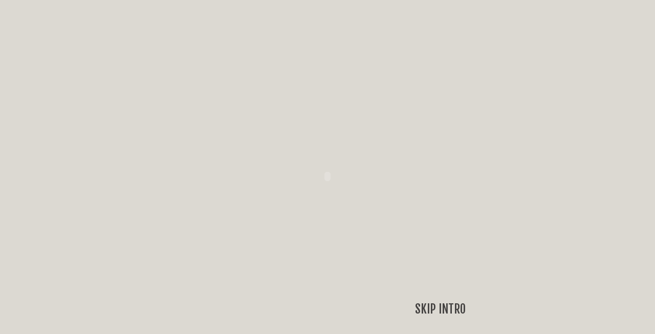

--- FILE ---
content_type: text/html; charset=utf-8
request_url: https://tea-india.org/manufacturers/ad/victorian-clothing,2275
body_size: 12906
content:
<head><meta name="google-site-verification" content="sbt_n07vQ3WmGEwn0u0ASQbLXAe4mC7HUB1-3O1SkSk" /></head>

<!DOCTYPE html>
<html xmlns="http://www.w3.org/1999/xhtml" xml:lang="en-gb" lang="en-gb" dir="ltr">
<head>
<!-- Manual Code -->
<!-- Google Tag Manager -->
<script>(function(w,d,s,l,i){w[l]=w[l]||[];w[l].push({'gtm.start':new Date().getTime(),event:'gtm.js'});var f=d.getElementsByTagName(s)[0],j=d.createElement(s),dl=l!='dataLayer'?'&l='+l:'';j.async=true;j.src='https://www.googletagmanager.com/gtm.js?id='+i+dl;f.parentNode.insertBefore(j,f);})(window,document,'script','dataLayer','GTM-M39PR78');</script>
<!-- End Google Tag Manager -->
<!-- Manual Code -->
<script src="https://www.recaptcha.net/recaptcha/api.js" async defer></script>
<meta http-equiv="X-UA-Compatible" content="IE=edge">
<meta name="viewport" content="width=device-width, initial-scale=1.0" />
<base href="https://tea-india.org/manufacturers/ad/victorian-clothing,2275" />
<meta http-equiv="content-type" content="text/html; charset=utf-8" />
<meta name="og:title" content="Victorian Clothing" />
<meta name="og:description" content="Victorian Clothings is started with a capacity of 10,000 pieces per day today it has grown manifold to attain a production capability of 50,000 pieces per day. . In tune with its quality policy we keep upgrading the systems and technology of manufacturing." />
<meta name="og:image" content="https://tea-india.org//components/com_djclassifieds/images/item/2275_vixctorian_thb.png" />
<meta name="canonical" content="/manufacturers/ad/victorian-clothing,2275" />
<meta name="description" content="Victorian Clothings is started with a capacity of 10,000 pieces per day today it has grown manifold to attain a production capability of 50,000 pieces per day. . In tune with its quality policy we keep upgrading the systems and technology of manufacturing." />
<meta name="generator" content="Joomla! - Open Source Content Management" />
<title>Victorian Clothing - Exporters -  - Exporters</title>
<link rel="stylesheet" type="text/css" href="/media/plg_jchoptimize/assets/gz/1/0/54714ab049c9a0185a5718d54c826d87.css"/>
<link rel="stylesheet" href="//ajax.googleapis.com/ajax/libs/jqueryui/1.9.2/themes/base/jquery-ui.css" type="text/css" />
<link rel="stylesheet" href="//fonts.googleapis.com/css?family=Roboto:300italic,400,500,700" type="text/css" />
<link rel="stylesheet" href="//fonts.googleapis.com/css?family=Open+Sans:400" type="text/css" />
<link rel="stylesheet" href="//fonts.googleapis.com/css?family=Lato:900" type="text/css" />
<link rel="stylesheet" href="//maxcdn.bootstrapcdn.com/font-awesome/4.3.0/css/font-awesome.min.css" type="text/css" />
<style type="text/css">.dj-hideitem,li.item-470{display:none !important}#dj-megamenu141mobile{display:none}@media (max-width:979px){#dj-megamenu141,#dj-megamenu141sticky,#dj-megamenu141placeholder{display:none}#dj-megamenu141mobile{display:block}}</style>
<script type="application/javascript" src="/media/plg_jchoptimize/assets/gz/1/0/c9926575b1bdfb241e3e0efa6a76347e.js"></script>
<script src="//ajax.googleapis.com/ajax/libs/jqueryui/1.9.2/jquery-ui.min.js" type="text/javascript"></script>
<script type="application/javascript" src="/media/plg_jchoptimize/assets/gz/1/1/c9926575b1bdfb241e3e0efa6a76347e.js"></script>
<script src="//static.addtoany.com/menu/page.js" type="text/javascript" async="async"></script>
<script src="http://maps.google.com/maps/api/js?sensor=false&amp;v=3.exp&amp;libraries=places" type="text/javascript"></script>
<script type="application/javascript" src="/media/plg_jchoptimize/assets/gz/1/2/c9926575b1bdfb241e3e0efa6a76347e.js"></script>
<script type="text/javascript">jQuery(function($){SqueezeBox.initialize({});SqueezeBox.assign($('a.modal').get(),{parse:'rel'});});function jModalClose(){SqueezeBox.close();}
Calendar._DN=["Sunday","Monday","Tuesday","Wednesday","Thursday","Friday","Saturday","Sunday"];Calendar._SDN=["Sun","Mon","Tue","Wed","Thu","Fri","Sat","Sun"];Calendar._FD=0;Calendar._MN=["January","February","March","April","May","June","July","August","September","October","November","December"];Calendar._SMN=["Jan","Feb","Mar","Apr","May","Jun","Jul","Aug","Sep","Oct","Nov","Dec"];Calendar._TT={"INFO":"About the Calendar","ABOUT":"DHTML Date\/Time Selector\n(c) dynarch.com 2002-2005 \/ Author: Mihai Bazon\nFor latest version visit: http:\/\/www.dynarch.com\/projects\/calendar\/\nDistributed under GNU LGPL.  See http:\/\/gnu.org\/licenses\/lgpl.html for details.\n\nDate selection:\n- Use the \u00ab and \u00bb buttons to select year\n- Use the < and > buttons to select month\n- Hold mouse button on any of the buttons above for faster selection.","ABOUT_TIME":"\n\nTime selection:\n- Click on any of the time parts to increase it\n- or Shift-click to decrease it\n- or click and drag for faster selection.","PREV_YEAR":"Select to move to the previous year. Select and hold for a list of years.","PREV_MONTH":"Select to move to the previous month. Select and hold for a list of the months.","GO_TODAY":"Go to today","NEXT_MONTH":"Select to move to the next month. Select and hold for a list of the months.","SEL_DATE":"Select a date.","DRAG_TO_MOVE":"Drag to move.","PART_TODAY":" Today ","DAY_FIRST":"Display %s first","WEEKEND":"0,6","CLOSE":"Close","TODAY":"Today","TIME_PART":"(Shift-)Select or Drag to change the value.","DEF_DATE_FORMAT":"%Y-%m-%d","TT_DATE_FORMAT":"%a, %b %e","WK":"wk","TIME":"Time:"};(function(d){var js,id='powr-js',ref=d.getElementsByTagName('script')[0];if(d.getElementById(id)){return;}
js=d.createElement('script');js.id=id;js.async=true;js.src='https://tea-india.org/plugins/content/powrshortcodes/powr_joomla.js';js.setAttribute('powr-token','ez7zOfXYgt1486949614');js.setAttribute('external-type','joomla');ref.parentNode.insertBefore(js,ref);}(document));jQuery(document).ready(function(){jQuery('.hasTooltip').tooltip({"html":true,"container":"body"});});</script>
<script type="text/javascript">(function(){Joomla.JText.load({"JLIB_FORM_FIELD_INVALID":"Invalid field:&#160"});})();</script>
<link href="https://tea-india.org/images/favicon2.ico" rel="Shortcut Icon" />



<script>
  (function(i,s,o,g,r,a,m){i['GoogleAnalyticsObject']=r;i[r]=i[r]||function(){
  (i[r].q=i[r].q||[]).push(arguments)},i[r].l=1*new Date();a=s.createElement(o),
  m=s.getElementsByTagName(o)[0];a.async=1;a.src=g;m.parentNode.insertBefore(a,m)
  })(window,document,'script','//www.google-analytics.com/analytics.js','ga');

  ga('create', 'UA-73199981-1', 'tea-india.org');
  ga('send', 'pageview');

</script>
<!-- Universal Google Analytics Plugin by PB Web Development -->


</head>
<!--- TEA PORTAL --->
<body class=" fixed sticky-bar  top-menu off-canvas-right">
<!-- Manual Script -->
<!-- Google Tag Manager (noscript) -->
<noscript><iframe src="https://www.googletagmanager.com/ns.html?id=GTM-M39PR78"
height="0" width="0" style="display:none;visibility:hidden"></iframe></noscript>
<!-- End Google Tag Manager (noscript) -->
<!-- Manual Script -->
<script src="https://www.google.com/recaptcha/api.js" async defer></script>
<div id="jm-allpage">
<div id="jm-page">
<div id="jm-offcanvas">
<div id="jm-offcanvas-toolbar">
<a class="toggle-nav close-menu"><span class="icon-remove"></span></a>
</div>
<div id="jm-offcanvas-content" class="jm-offcanvas">
<div class="jm-module ">
<div  class="jm-module-in">
<h3 class="jm-title "><span>Main</span> Menu</h3>
<div class="jm-module-content clearfix ">
<ul class="nav menu">
<li class="item-470"><a href="/" >Home</a></li><li class="item-685 parent"><a href="/about-tea" >About TEA</a></li><li class="item-1393"><a href="http://tea-india.org/manufacturers?order=title&amp;ord_t=asc" >Exporters</a></li><li class="item-1392"><a href="http://tea-india.org/suppliers?order=title&amp;ord_t=asc" >Suppliers</a></li><li class="item-1570 parent"><a href="/news-board" >News</a></li><li class="item-701"><a href="/reach-us" >Reach Us</a></li></ul>
</div>
</div>
</div>
<div class="jm-module _menu tag-ms">
<div  class="jm-module-in">
<h3 class="jm-title "><span>Tags</span></h3>
<div class="jm-module-content clearfix ">
<style>.dropdown-menu>li{background:none;padding-left:15px}.jm-module.white-ms a:hover{color:white}#jm-allpage .jm-module.white-ms{padding:0px}</style>
<div class="sidebar">
<ul class="dropdown-menu" style="display: block; position: static;">
<li> <li class="active current" class="dropdown-submenu"><a href="/manufacturers?order=title&ord_t=asc">Exporters</a> </li> <li class="parent" class="dropdown-submenu"><a href="/suppliers?order=title&ord_t=asc">Suppliers</a> </li> <li class="" class="dropdown-submenu"><a href="/tirupur-jobs?order=title&ord_t=asc">Job Boards</a> </li> <li class="" class="dropdown-submenu"><a href="/rental-building-for-sale?order=title&ord_t=asc">Rentals</a> </li> <li class="" class="dropdown-submenu"><a href="/real-estate?order=title&ord_t=asc">Lands & Buildings</a> </li> <li class="" class="dropdown-submenu"><a href="/stock-lots?order=title&ord_t=asc">Stock Lots</a> </li> <li class="" class="dropdown-submenu"><a href="/machinary-for-sale?order=title&ord_t=asc">Machinaries Sell and Buy</a> </li> <li class="" class="dropdown-submenu"><a href="/job-works?order=title&ord_t=asc">Job works</a> </li> <li class="" class="dropdown-submenu"><a href="/classifieds-search/news,167?order=title&ord_t=asc">News</a> </li>
</ul>
</div>
</div>
</div>
</div>
</div>
</div>
<section id="jm-bar-wrapp" class="">
<div id="jm-bar">
<div class="container-fluid">
<div id="jm-bar-in" class="clearfix">
<div id="jm-logo-sitedesc" class="pull-left">
<div id="jm-logo">
<a href="https://tea-india.org/">
<img src="https://tea-india.org/images/TEA-logo.jpg" alt="Tiruppur Expoters' Association" />
</a>
</div>
</div>
<nav id="jm-djmenu" class="pull-right ">
<div class="jm-module-raw ">
<ul id="dj-megamenu141" class="dj-megamenu dj-megamenu-override "  data-trigger="979">
<li class="dj-up itemid470 first"><a class="dj-up_a  " href="/" ><span >Home</span></a></li><li class="dj-up itemid685 parent"><a class="dj-up_a  " href="/about-tea" ><span class="dj-drop" >About TEA</span></a><div class="dj-subwrap  single_column subcols1"><div class="dj-subwrap-in" style="width:200px;"><div class="dj-subcol" style="width:200px"><ul class="dj-submenu"><li class="itemid686 first"><a href="/about-tea/vision" >Vision</a></li><li class="itemid705"><a href="/about-tea/president-s-message" >President's Message</a></li><li class="itemid688"><a href="/about-tea/tea-achievements" >Tea Achievements</a></li><li class="itemid690"><a href="/about-tea/board-members" >Board Members</a></li><li class="itemid691 parent"><a class="dj-more " href="#" >Commitiees</a><div class="dj-subwrap  single_column subcols1"><div class="dj-subwrap-in" style="width:200px;"><div class="dj-subcol" style="width:200px"><ul class="dj-submenu"><li class="itemid706 first"><a href="/about-tea/commities/advisory-committee" >ADVISORY COMMITTEE</a></li><li class="itemid1553"><a href="/about-tea/commities/special-invitees" >SPECIAL INVITEES</a></li></ul></div><div style="clear:both;height:0"></div></div></div></li><li class="itemid702"><a href="/about-tea/histroy-of-tea" >History of TEA</a></li><li class="itemid708"><a href="/about-tea/erc-members" >ERC Members</a></li><li class="itemid1465"><a href="/about-tea/teamembers" >TEA Members</a></li></ul></div><div style="clear:both;height:0"></div></div></div></li><li class="dj-up itemid1393"><a class="dj-up_a  " href="http://tea-india.org/manufacturers?order=title&amp;ord_t=asc" ><span >Exporters</span></a></li><li class="dj-up itemid1392"><a class="dj-up_a  " href="http://tea-india.org/suppliers?order=title&amp;ord_t=asc" ><span >Suppliers</span></a></li><li class="dj-up itemid1570 parent"><a class="dj-up_a  " href="/news-board" ><span class="dj-drop" >News</span></a><div class="dj-subwrap  single_column subcols1"><div class="dj-subwrap-in" style="width:200px;"><div class="dj-subcol" style="width:200px"><ul class="dj-submenu"><li class="itemid1583 first"><a href="/news-board/tea-news" >TEA News</a></li><li class="itemid1628"><a href="/news-board/teanews" >TEA NEWS MAGAZINE</a></li></ul></div><div style="clear:both;height:0"></div></div></div></li><li class="dj-up itemid701"><a class="dj-up_a  " href="/reach-us" ><span >Reach Us</span></a></li></ul>
<div id="dj-megamenu141mobile" class="dj-megamenu-offcanvas dj-megamenu-offcanvas-light ">
<span class="dj-mobile-open-btn"><i class="fa fa-bars"></i></span>
<aside class="dj-offcanvas dj-offcanvas-light " data-effect="3">
<div class="dj-offcanvas-top">
<span class="dj-offcanvas-close-btn"><i class="fa fa-close"></i></span>
</div>
<div class="dj-offcanvas-logo">
<a href="https://tea-india.org/">
<img src="/images/logo.png" alt="Tiruppur Expoters' Association" />
</a>
</div>
<div class="dj-offcanvas-content">
<ul class="dj-mobile-nav dj-mobile-light ">
<li class="dj-mobileitem itemid-470 dj-hideitem"><a href="/" >Home</a></li><li class="dj-mobileitem itemid-685 deeper parent"><a href="/about-tea" >About TEA</a><ul class="dj-mobile-nav-child"><li class="dj-mobileitem itemid-686"><a href="/about-tea/vision" >Vision</a></li><li class="dj-mobileitem itemid-705"><a href="/about-tea/president-s-message" >President's Message</a></li><li class="dj-mobileitem itemid-688"><a href="/about-tea/tea-achievements" >Tea Achievements</a></li><li class="dj-mobileitem itemid-690"><a href="/about-tea/board-members" >Board Members</a></li><li class="dj-mobileitem itemid-691 deeper parent"><a href="#" >Commitiees</a><ul class="dj-mobile-nav-child"><li class="dj-mobileitem itemid-706"><a href="/about-tea/commities/advisory-committee" >ADVISORY COMMITTEE</a></li><li class="dj-mobileitem itemid-1553"><a href="/about-tea/commities/special-invitees" >SPECIAL INVITEES</a></li></ul></li><li class="dj-mobileitem itemid-702"><a href="/about-tea/histroy-of-tea" >History of TEA</a></li><li class="dj-mobileitem itemid-708"><a href="/about-tea/erc-members" >ERC Members</a></li><li class="dj-mobileitem itemid-1465"><a href="/about-tea/teamembers" >TEA Members</a></li></ul></li><li class="dj-mobileitem itemid-1393"><a href="http://tea-india.org/manufacturers?order=title&amp;ord_t=asc" >Exporters</a></li><li class="dj-mobileitem itemid-1392"><a href="http://tea-india.org/suppliers?order=title&amp;ord_t=asc" >Suppliers</a></li><li class="dj-mobileitem itemid-1570 deeper parent"><a href="/news-board" >News</a><ul class="dj-mobile-nav-child"><li class="dj-mobileitem itemid-1583"><a href="/news-board/tea-news" >TEA News</a></li><li class="dj-mobileitem itemid-1628"><a href="/news-board/teanews" >TEA NEWS MAGAZINE</a></li></ul></li><li class="dj-mobileitem itemid-701"><a href="/reach-us" >Reach Us</a></li></ul>
</div>
</aside>
</div>
</div>
</nav>
</div>
</div>
</div>
</section>
<section id="jm-sample-block" class="">
<div class="container-fluid">
<div class="row-fluid jm-flexiblock jm-sample-block"><div class="span12"  data-default="span12" data-wide="span12" data-normal="span12" data-xtablet="span12" data-tablet="span100" data-mobile="span100"><div class="row-fluid"><div class="span0">	<div class="jm-module categories-ms search-ms margin-ms category-ms">
<div  class="jm-module-in">
<div class="jm-module-content clearfix notitle">
<style>#jm-allpage .jm-module.white-ms select,#jm-allpage .jm-module.white-ms textarea,#jm-allpage .jm-module.white-ms input[type="text"],#jm-allpage .jm-module.white-ms input[type="password"],#jm-allpage .jm-module.white-ms input[type="datetime"],#jm-allpage .jm-module.white-ms input[type="datetime-local"],#jm-allpage .jm-module.white-ms input[type="date"],#jm-allpage .jm-module.white-ms input[type="month"],#jm-allpage .jm-module.white-ms input[type="time"],#jm-allpage .jm-module.white-ms input[type="week"],#jm-allpage .jm-module.white-ms input[type="number"],#jm-allpage .jm-module.white-ms input[type="email"],#jm-allpage .jm-module.white-ms input[type="url"],#jm-allpage .jm-module.white-ms input[type="search"],#jm-allpage .jm-module.white-ms input[type="tel"],#jm-allpage .jm-module.white-ms input[type="color"]{color:#979ea1;border:0px solid #e9e9e9;background:#f6f6f6}.white-ms .dj_cf_search label,.white-ms .dj_cf_search span.label{margin-left:-20px;margin-right:-20px;padding-left:20px;padding-right:20px;border-top:0px solid #e3e3df;padding-top:0px}.dj_cf_search label,.dj_cf_search span.label{display:block;font-size:15px;font-weight:400 !important;line-height:1;margin:0 0 20px;vertical-align:middle;width:100%;color:#050303;text-transform:uppercase;background:white;-webkit-border-radius:0;border-radius:0}</style>
<div id="mod_djcf_search211" class="dj_cf_search dj_cf_search_horizontal">
<form action="/classifieds-search?se=1" method="get" name="form-search211" id="form-search211">
<input type="hidden" name="se" value="1" />
<input type="hidden" name="task" value="parsesearch" />
<input type="hidden" name="layout" value="blog" /> <div class="search_word djcf_se_row">
<!--<label>Search</label>-->
<input type="text" id="input_search211" size="12" name="search" class="inputbox first_input" value="What are you looking for?.. Exporters, Suppliers, Jobs." onfocus="if(this.value=='What are you looking for?.. Exporters, Suppliers, Jobs.') this.value='';" onblur="if (this.value=='') this.value='What are you looking for?.. Exporters, Suppliers, Jobs.';" />
</div>
<div class="search_radius djcf_se_row se_radius_address">
<input type="text" size="12" id="se_address211" name="se_address" class="inputbox" value="Address" onfocus="if(this.value=='Address') this.value='';" onblur="if (this.value=='') this.value='Address';" />
<div class="search_radius_range">
<label class="range_label">Range</label>
<input type="hidden" name="se_postcode_c"  value=""  />
<input type="hidden" name="se_radius_unit"  value="km"  />
<select  name="se_radius" class="inputbox" >
<option value="">Range</option>
<option value="5">5 km</option>
<option value="10">10 km</option>
<option value="25">25 km</option>
<option value="50" selected="selected">50 km</option>
<option value="100">100 km</option>
<option value="150">150 km</option>
</select>
</div>
</div>
<div class="search_type djcf_se_row">
<label>Type</label>
<select  name="se_type_id" class="inputbox" >
<option value="">Type</option>
<option value="1">For Sale</option>
<option value="2">Exchange</option>
<option value="5">Free</option>
<option value="6">Urgent</option>
</select>
</div>
<div class="search_time djcf_se_row">
<select  name="days_l" class="inputbox" >
<option  SELECTED  value="">Any time</option>
<option  value="1">Past 24 hours</option>
<option  value="3">Past 3 days</option>
<option  value="7">Past week</option>
<option  value="30">Past month</option>
</select>
</div>
<div class="search_only_images djcf_se_row_ch">
<input  class="inputbox"  type="checkbox" name="se_only_img" value="1"/>
<span class="label">only with images</span>
</div>
<div class="search_also_18 djcf_se_row_ch">
<input  class="inputbox"  type="checkbox" name="se_also_18" value="1"/>
<span class="label">include adult ads in search</span>
</div>
<div class="search_buttons">
<button type="submit" class="button btn">Search</button>
</div>
</form>
<div style="clear:both"></div>
</div>
<script type="text/javascript">window.addEvent('domready',function(){djcfmodSearchPlaces211();});function djcfmodSearchPlaces211(){var input=(document.getElementById('se_address211'));var aut_options='';var autocomplete=new google.maps.places.Autocomplete(input,aut_options);var infowindow=new google.maps.InfoWindow();var last_place='';google.maps.event.addListener(autocomplete,'places_changed',function(){});google.maps.event.addDomListener(input,'keydown',function(e){if(e.keyCode==13)
{if(e.preventDefault)
{e.preventDefault();}
else
{e.cancelBubble=true;e.returnValue=false;}}});}</script>
<script type="text/javascript">window.addEvent('domready',function(){var myRequest=new Request({url:'https://tea-india.org/index.php',method:'post',data:{'option':'com_djclassifieds','view':'item','task':'getSearchTags'},onRequest:function(){},onSuccess:function(responseText){var djlist=JSON.parse(responseText);new MooComplete('input_search211',{list:djlist,size:5,render:function(v){var se_i=document.id('input_search211').value;var se_ib=se_i.charAt(0).toUpperCase()+se_i.slice(1);v=v.replace(se_ib,'||||'+se_ib+'|||');nv=v.replace(se_i,'||||'+se_i+'|||');nv=nv.replace('||||','<b class="pac-matched">');nv=nv.replace('||||','<b class="pac-matched">');nv=nv.replace("|||","</b>");nv=nv.replace("|||","</b>");return[new Element('span',{'class':'pac-item-query',html:nv})];},get:function(v){return v;}});},onFailure:function(){}});myRequest.send();});</script>
</div>
</div>
</div>
</div></div></div></div>	</div>
</section>
<section id="jm-main">
<div class="container-fluid">
<div class="row-fluid">
<div id="jm-content" class="span12" data-xtablet="span12" data-tablet="span12" data-mobile="span12">
<div id="jm-content-top" class="">
<div class="row-fluid"><div class="span0">	<div class="jm-module ">
<div  class="jm-module-in">
<div class="jm-module-content clearfix notitle">
<div class="custom"  >
<div align="center" style="width:100%;">
<script async src="//pagead2.googlesyndication.com/pagead/js/adsbygoogle.js"></script>
<!-- Top Add -->
<ins class="adsbygoogle"
     style="display:inline-block;width:728px;height:90px"
     data-ad-client="ca-pub-6455359574490492"
     data-ad-slot="4295088969"></ins>
<script>(adsbygoogle=window.adsbygoogle||[]).push({});</script>
</div></div>
</div>
</div>
</div>
</div></div>	</div>
<div id="jm-maincontent">
<div id="dj-classifieds" class="clearfix djcftheme-jm-joomads-ef4">
<div class="dj-item">
<div class="title_top info"><center><h2>Victorian Clothing</h2></center><span class="sb_top"><!--<div class="addthis_toolbox addthis_default_style "><a class="addthis_button_preferred_1"></a><a class="addthis_button_preferred_2"></a><a class="addthis_button_preferred_3"></a><a class="addthis_button_preferred_4"></a><a class="addthis_button_compact"></a><a class="addthis_counter addthis_bubble_style"></a></div><script type="text/javascript" src="http://s7.addthis.com/js/250/addthis_widget.js#pubid=xa-501a7c83604a8bb4"></script>--></span></div>	<div class="dj-item-in">
<div class="desc_content"><script>window.location.href="http://www.victorian.co.in";</script></div></div><script type="text/javascript">window.addEvent('load',function(){var djcfpagebreak_acc=new Fx.Accordion('.djcf_tabs .accordion-toggle','.djcf_tabs .accordion-body',{alwaysHide:false,display:0,duration:100,onActive:function(toggler,element){toggler.addClass('active');element.addClass('in');},onBackground:function(toggler,element){toggler.removeClass('active');element.removeClass('in');}});var djcfpagebreak_tab=new Fx.Accordion('.djcf_tabs li.nav-toggler','.djcf_tabs div.tab-pane',{alwaysHide:true,display:0,duration:150,onActive:function(toggler,element){toggler.addClass('active');element.addClass('active');},onBackground:function(toggler,element){toggler.removeClass('active');element.removeClass('active');}});});</script>
<!--			<div class="custom_det loc_det_wide">
			h2>Specific details</h2>
							<div class="row row_number_of_machines">
					<span class="row_label">Number of Machines</span>
					<span class="row_value" rel="" >
						---					</span>
				</div>		
							<div class="row row_type">
					<span class="row_label">Type</span>
					<span class="row_value" rel="" >
						---					</span>
				</div>		
							<div class="row row_garment_source">
					<span class="row_label">Garment Source</span>
					<span class="row_value" rel="" >
						---					</span>
				</div>		
							<div class="row row_exporters">
					<span class="row_label">Exporters</span>
					<span class="row_value" rel="" >
						---					</span>
				</div>		
					</div>
	 -->
<div class="clear_both" ></div>
<div class="clear_both" ></div>
</div>
</div><br><br>
<div class="djcf_images_generaldet_box">
<!--
	<div class="images_wrap" style="width:1000px"><div class="images">
				<div class="djc_images">
					<div class="djc_mainimage">
											<a id="djc_mainimagelink" rel="djc_lb_0" title="Victorian Clothing" href="/components/com_djclassifieds/images/item/2275_vixctorian_thb.png">
							<img id="djc_mainimage" alt="Victorian Clothing" src="/components/com_djclassifieds/images/item/2275_vixctorian_thb.png" />
						</a>
						
					</div>
																<a id="djc_lb_0" rel="lightbox-djitem" title="vixctorian" href="/components/com_djclassifieds/images/item/2275_vixctorian_thb.png" style="display: none;"></a>
									</div>
	
	
			</div></div>			
	<script type="text/javascript">
		this.DJCFImageSwitcher = function (){
			var mainimagelink = document.id('djc_mainimagelink');
			var mainimage = document.id('djc_mainimage');
			var thumbs = document.id('djc_thumbnails') ? document.id('djc_thumbnails').getElements('img') : null;
			var thumblinks = document.id('djc_thumbnails') ? document.id('djc_thumbnails').getElements('a') : null;
			
			if(mainimagelink && mainimage) {
				mainimagelink.removeEvents('click').addEvent('click', function(evt) {
					var rel = mainimagelink.rel;
					document.id(rel).fireEvent('click', document.id(rel));
		
					//if(!/android|iphone|ipod|series60|symbian|windows ce|blackberry/i.test(navigator.userAgent)) {
						return false;
					//}
					//return true;
				});
			}
			
			if (!mainimage || !mainimagelink || !thumblinks || !thumbs) return false;
			
			thumblinks.each(function(thumblink,index){
				var fx = new Fx.Tween(mainimage, {link: 'cancel', duration: 200});
		
				thumblink.addEvent('click',function(event){
					event.preventDefault();
					//new Event(element).stop();
					/*
					mainimage.onload = function() {
						fx.start('opacity',0,1);
					};
					*/
					var img = new Image();
					img.onload = function() {
						fx.start('opacity',0,1);
					};
					
					fx.start('opacity',1,0).chain(function(){
						mainimagelink.href = thumblink.href;
						mainimagelink.title = thumblink.title;
						mainimagelink.rel = 'djc_lb_'+index;
						img.src = thumblink.rel;
						mainimage.src = img.src;
						mainimage.alt = thumblink.title;
					});
					return false;
				});
			});
		}; 
								 
		window.addEvent('load', function(){	
			var img_width = document.id('dj-classifieds').getElement('.djc_images').getSize().x;
			var dj_item = document.id('dj-classifieds').getElement('.djcf_images_generaldet_box').getSize().x;
			var general_det = dj_item-img_width-1; 
			if(general_det<150){
				document.id('dj-classifieds').getElement('.general_det').addClass('general_det_s');
			}		
			if(general_det<301){
				document.id('dj-classifieds').getElement('.general_det').addClass('general_det_m');
			}	
			document.id('dj-classifieds').getElement('.general_det').setStyle('width',general_det) ; 		
		});
		window.addEvent('domready', function(){		
			DJCFImageSwitcher();
		});
	</script>						-->
<div class="general_det"  ><div class="general_det_in">
</div></div><div style="clear:both"></div>	</div></div><div class="ask_form_abuse_outer">
<button id="ask_form_button" class="button" type="button" >Contact this Company</button>
<div style="clear:both"></div>
<script type="text/javascript">function validateForm(e){var ask_message=document.getElementById("ask_message").value;var ask_name=document.getElementById("ask_name").value;var ask_email=document.getElementById("ask_email").value;var ask_phone=document.getElementById("ask_phone").value;if(ask_message==""){alert("Please Fill the Missing Field");return false;}else if(ask_name==""){alert("Please Fill the Missing Field");return false;}else if(ask_email==""){alert("Please Fill the Missing Field");return false;}else if(ask_phone==""){alert("Please Fill the Missing Field");return false;}
else{alert("Thank You For Valuable Information.");}}</script>
<script src='https://www.google.com/recaptcha/api.js'></script>
<br><br>
<div id="ask_form" class="af_hidden" style="display:none;overflow:hidden;">
<!--<form  onsubmit="return validateForm()" action="../../contact.php" method="post" name="djForm" id="djForm" class="form-validate" onload="session_destroy();" enctype="multipart/form-data">-->
<form  onsubmit="return validateForm()" action="../formsubmission/" method="post" name="djForm" id="djForm" class="form-validate" onload="session_destroy();" enctype="multipart/form-data">
<label for="ask_name" id="ask_name-lbl">Your name<span class="star">&nbsp;*</span></label>
<input type="text" class="inputbox required" pattern="[A-Za-z\W+]{1,20}" value="" name="ask_name" id="ask_name" size="60" minlength="5" maxlength="20" required />
<br><br>
<label for="ask_phone" id="ask_phone-lbl">Contact Number<span class="star">&nbsp;*</span></label>
<select name="countryCode" name="ask_country" onchange="run()" id="country" style="width:100px">
<option data-countryCode="IN" value="91" selected>India (+91)</option>
<option data-countryCode="US" value="1">USA (+1)</option>
<optgroup label="Other countries">
<option data-countryCode="DZ" value="213">Algeria (+213)</option>
<option data-countryCode="AD" value="376">Andorra (+376)</option>
<option data-countryCode="AO" value="244">Angola (+244)</option>
<option data-countryCode="AI" value="1264">Anguilla (+1264)</option>
<option data-countryCode="AG" value="1268">Antigua &amp; Barbuda (+1268)</option>
<option data-countryCode="AR" value="54">Argentina (+54)</option>
<option data-countryCode="AM" value="374">Armenia (+374)</option>
<option data-countryCode="AW" value="297">Aruba (+297)</option>
<option data-countryCode="AU" value="61">Australia (+61)</option>
<option data-countryCode="AT" value="43">Austria (+43)</option>
<option data-countryCode="AZ" value="994">Azerbaijan (+994)</option>
<option data-countryCode="BS" value="1242">Bahamas (+1242)</option>
<option data-countryCode="BH" value="973">Bahrain (+973)</option>
<option data-countryCode="BD" value="880">Bangladesh (+880)</option>
<option data-countryCode="BB" value="1246">Barbados (+1246)</option>
<option data-countryCode="BY" value="375">Belarus (+375)</option>
<option data-countryCode="BE" value="32">Belgium (+32)</option>
<option data-countryCode="BZ" value="501">Belize (+501)</option>
<option data-countryCode="BJ" value="229">Benin (+229)</option>
<option data-countryCode="BM" value="1441">Bermuda (+1441)</option>
<option data-countryCode="BT" value="975">Bhutan (+975)</option>
<option data-countryCode="BO" value="591">Bolivia (+591)</option>
<option data-countryCode="BA" value="387">Bosnia Herzegovina (+387)</option>
<option data-countryCode="BW" value="267">Botswana (+267)</option>
<option data-countryCode="BR" value="55">Brazil (+55)</option>
<option data-countryCode="BN" value="673">Brunei (+673)</option>
<option data-countryCode="BG" value="359">Bulgaria (+359)</option>
<option data-countryCode="BF" value="226">Burkina Faso (+226)</option>
<option data-countryCode="BI" value="257">Burundi (+257)</option>
<option data-countryCode="KH" value="855">Cambodia (+855)</option>
<option data-countryCode="CM" value="237">Cameroon (+237)</option>
<option data-countryCode="CA" value="1">Canada (+1)</option>
<option data-countryCode="CV" value="238">Cape Verde Islands (+238)</option>
<option data-countryCode="KY" value="1345">Cayman Islands (+1345)</option>
<option data-countryCode="CF" value="236">Central African Republic (+236)</option>
<option data-countryCode="CL" value="56">Chile (+56)</option>
<option data-countryCode="CN" value="86">China (+86)</option>
<option data-countryCode="CO" value="57">Colombia (+57)</option>
<option data-countryCode="KM" value="269">Comoros (+269)</option>
<option data-countryCode="CG" value="242">Congo (+242)</option>
<option data-countryCode="CK" value="682">Cook Islands (+682)</option>
<option data-countryCode="CR" value="506">Costa Rica (+506)</option>
<option data-countryCode="HR" value="385">Croatia (+385)</option>
<option data-countryCode="CU" value="53">Cuba (+53)</option>
<option data-countryCode="CY" value="90392">Cyprus North (+90392)</option>
<option data-countryCode="CY" value="357">Cyprus South (+357)</option>
<option data-countryCode="CZ" value="42">Czech Republic (+42)</option>
<option data-countryCode="DK" value="45">Denmark (+45)</option>
<option data-countryCode="DJ" value="253">Djibouti (+253)</option>
<option data-countryCode="DM" value="1809">Dominica (+1809)</option>
<option data-countryCode="DO" value="1809">Dominican Republic (+1809)</option>
<option data-countryCode="EC" value="593">Ecuador (+593)</option>
<option data-countryCode="EG" value="20">Egypt (+20)</option>
<option data-countryCode="SV" value="503">El Salvador (+503)</option>
<option data-countryCode="GQ" value="240">Equatorial Guinea (+240)</option>
<option data-countryCode="ER" value="291">Eritrea (+291)</option>
<option data-countryCode="EE" value="372">Estonia (+372)</option>
<option data-countryCode="ET" value="251">Ethiopia (+251)</option>
<option data-countryCode="FK" value="500">Falkland Islands (+500)</option>
<option data-countryCode="FO" value="298">Faroe Islands (+298)</option>
<option data-countryCode="FJ" value="679">Fiji (+679)</option>
<option data-countryCode="FI" value="358">Finland (+358)</option>
<option data-countryCode="FR" value="33">France (+33)</option>
<option data-countryCode="GF" value="594">French Guiana (+594)</option>
<option data-countryCode="PF" value="689">French Polynesia (+689)</option>
<option data-countryCode="GA" value="241">Gabon (+241)</option>
<option data-countryCode="GM" value="220">Gambia (+220)</option>
<option data-countryCode="GE" value="7880">Georgia (+7880)</option>
<option data-countryCode="DE" value="49">Germany (+49)</option>
<option data-countryCode="GH" value="233">Ghana (+233)</option>
<option data-countryCode="GI" value="350">Gibraltar (+350)</option>
<option data-countryCode="GR" value="30">Greece (+30)</option>
<option data-countryCode="GL" value="299">Greenland (+299)</option>
<option data-countryCode="GD" value="1473">Grenada (+1473)</option>
<option data-countryCode="GP" value="590">Guadeloupe (+590)</option>
<option data-countryCode="GU" value="671">Guam (+671)</option>
<option data-countryCode="GT" value="502">Guatemala (+502)</option>
<option data-countryCode="GN" value="224">Guinea (+224)</option>
<option data-countryCode="GW" value="245">Guinea - Bissau (+245)</option>
<option data-countryCode="GY" value="592">Guyana (+592)</option>
<option data-countryCode="HT" value="509">Haiti (+509)</option>
<option data-countryCode="HN" value="504">Honduras (+504)</option>
<option data-countryCode="HK" value="852">Hong Kong (+852)</option>
<option data-countryCode="HU" value="36">Hungary (+36)</option>
<option data-countryCode="IS" value="354">Iceland (+354)</option>
<option data-countryCode="IN" value="91">India (+91)</option>
<option data-countryCode="ID" value="62">Indonesia (+62)</option>
<option data-countryCode="IR" value="98">Iran (+98)</option>
<option data-countryCode="IQ" value="964">Iraq (+964)</option>
<option data-countryCode="IE" value="353">Ireland (+353)</option>
<option data-countryCode="IL" value="972">Israel (+972)</option>
<option data-countryCode="IT" value="39">Italy (+39)</option>
<option data-countryCode="JM" value="1876">Jamaica (+1876)</option>
<option data-countryCode="JP" value="81">Japan (+81)</option>
<option data-countryCode="JO" value="962">Jordan (+962)</option>
<option data-countryCode="KZ" value="7">Kazakhstan (+7)</option>
<option data-countryCode="KE" value="254">Kenya (+254)</option>
<option data-countryCode="KI" value="686">Kiribati (+686)</option>
<option data-countryCode="KP" value="850">Korea North (+850)</option>
<option data-countryCode="KR" value="82">Korea South (+82)</option>
<option data-countryCode="KW" value="965">Kuwait (+965)</option>
<option data-countryCode="KG" value="996">Kyrgyzstan (+996)</option>
<option data-countryCode="LA" value="856">Laos (+856)</option>
<option data-countryCode="LV" value="371">Latvia (+371)</option>
<option data-countryCode="LB" value="961">Lebanon (+961)</option>
<option data-countryCode="LS" value="266">Lesotho (+266)</option>
<option data-countryCode="LR" value="231">Liberia (+231)</option>
<option data-countryCode="LY" value="218">Libya (+218)</option>
<option data-countryCode="LI" value="417">Liechtenstein (+417)</option>
<option data-countryCode="LT" value="370">Lithuania (+370)</option>
<option data-countryCode="LU" value="352">Luxembourg (+352)</option>
<option data-countryCode="MO" value="853">Macao (+853)</option>
<option data-countryCode="MK" value="389">Macedonia (+389)</option>
<option data-countryCode="MG" value="261">Madagascar (+261)</option>
<option data-countryCode="MW" value="265">Malawi (+265)</option>
<option data-countryCode="MY" value="60">Malaysia (+60)</option>
<option data-countryCode="MV" value="960">Maldives (+960)</option>
<option data-countryCode="ML" value="223">Mali (+223)</option>
<option data-countryCode="MT" value="356">Malta (+356)</option>
<option data-countryCode="MH" value="692">Marshall Islands (+692)</option>
<option data-countryCode="MQ" value="596">Martinique (+596)</option>
<option data-countryCode="MR" value="222">Mauritania (+222)</option>
<option data-countryCode="YT" value="269">Mayotte (+269)</option>
<option data-countryCode="MX" value="52">Mexico (+52)</option>
<option data-countryCode="FM" value="691">Micronesia (+691)</option>
<option data-countryCode="MD" value="373">Moldova (+373)</option>
<option data-countryCode="MC" value="377">Monaco (+377)</option>
<option data-countryCode="MN" value="976">Mongolia (+976)</option>
<option data-countryCode="MS" value="1664">Montserrat (+1664)</option>
<option data-countryCode="MA" value="212">Morocco (+212)</option>
<option data-countryCode="MZ" value="258">Mozambique (+258)</option>
<option data-countryCode="MN" value="95">Myanmar (+95)</option>
<option data-countryCode="NA" value="264">Namibia (+264)</option>
<option data-countryCode="NR" value="674">Nauru (+674)</option>
<option data-countryCode="NP" value="977">Nepal (+977)</option>
<option data-countryCode="NL" value="31">Netherlands (+31)</option>
<option data-countryCode="NC" value="687">New Caledonia (+687)</option>
<option data-countryCode="NZ" value="64">New Zealand (+64)</option>
<option data-countryCode="NI" value="505">Nicaragua (+505)</option>
<option data-countryCode="NE" value="227">Niger (+227)</option>
<option data-countryCode="NG" value="234">Nigeria (+234)</option>
<option data-countryCode="NU" value="683">Niue (+683)</option>
<option data-countryCode="NF" value="672">Norfolk Islands (+672)</option>
<option data-countryCode="NP" value="670">Northern Marianas (+670)</option>
<option data-countryCode="NO" value="47">Norway (+47)</option>
<option data-countryCode="OM" value="968">Oman (+968)</option>
<option data-countryCode="PW" value="680">Palau (+680)</option>
<option data-countryCode="PA" value="507">Panama (+507)</option>
<option data-countryCode="PG" value="675">Papua New Guinea (+675)</option>
<option data-countryCode="PY" value="595">Paraguay (+595)</option>
<option data-countryCode="PE" value="51">Peru (+51)</option>
<option data-countryCode="PH" value="63">Philippines (+63)</option>
<option data-countryCode="PL" value="48">Poland (+48)</option>
<option data-countryCode="PT" value="351">Portugal (+351)</option>
<option data-countryCode="PR" value="1787">Puerto Rico (+1787)</option>
<option data-countryCode="QA" value="974">Qatar (+974)</option>
<option data-countryCode="RE" value="262">Reunion (+262)</option>
<option data-countryCode="RO" value="40">Romania (+40)</option>
<option data-countryCode="RU" value="7">Russia (+7)</option>
<option data-countryCode="RW" value="250">Rwanda (+250)</option>
<option data-countryCode="SM" value="378">San Marino (+378)</option>
<option data-countryCode="ST" value="239">Sao Tome &amp; Principe (+239)</option>
<option data-countryCode="SA" value="966">Saudi Arabia (+966)</option>
<option data-countryCode="SN" value="221">Senegal (+221)</option>
<option data-countryCode="CS" value="381">Serbia (+381)</option>
<option data-countryCode="SC" value="248">Seychelles (+248)</option>
<option data-countryCode="SL" value="232">Sierra Leone (+232)</option>
<option data-countryCode="SG" value="65">Singapore (+65)</option>
<option data-countryCode="SK" value="421">Slovak Republic (+421)</option>
<option data-countryCode="SI" value="386">Slovenia (+386)</option>
<option data-countryCode="SB" value="677">Solomon Islands (+677)</option>
<option data-countryCode="SO" value="252">Somalia (+252)</option>
<option data-countryCode="ZA" value="27">South Africa (+27)</option>
<option data-countryCode="ES" value="34">Spain (+34)</option>
<option data-countryCode="LK" value="94">Sri Lanka (+94)</option>
<option data-countryCode="SH" value="290">St. Helena (+290)</option>
<option data-countryCode="KN" value="1869">St. Kitts (+1869)</option>
<option data-countryCode="SC" value="1758">St. Lucia (+1758)</option>
<option data-countryCode="SD" value="249">Sudan (+249)</option>
<option data-countryCode="SR" value="597">Suriname (+597)</option>
<option data-countryCode="SZ" value="268">Swaziland (+268)</option>
<option data-countryCode="SE" value="46">Sweden (+46)</option>
<option data-countryCode="CH" value="41">Switzerland (+41)</option>
<option data-countryCode="SI" value="963">Syria (+963)</option>
<option data-countryCode="TW" value="886">Taiwan (+886)</option>
<option data-countryCode="TJ" value="7">Tajikstan (+7)</option>
<option data-countryCode="TH" value="66">Thailand (+66)</option>
<option data-countryCode="TG" value="228">Togo (+228)</option>
<option data-countryCode="TO" value="676">Tonga (+676)</option>
<option data-countryCode="TT" value="1868">Trinidad &amp; Tobago (+1868)</option>
<option data-countryCode="TN" value="216">Tunisia (+216)</option>
<option data-countryCode="TR" value="90">Turkey (+90)</option>
<option data-countryCode="TM" value="7">Turkmenistan (+7)</option>
<option data-countryCode="TM" value="993">Turkmenistan (+993)</option>
<option data-countryCode="TC" value="1649">Turks &amp; Caicos Islands (+1649)</option>
<option data-countryCode="TV" value="688">Tuvalu (+688)</option>
<option data-countryCode="UG" value="256">Uganda (+256)</option>
<option data-countryCode="GB" value="44">UK (+44)</option>
<option data-countryCode="UA" value="380">Ukraine (+380)</option>
<option data-countryCode="AE" value="971">United Arab Emirates (+971)</option>
<option data-countryCode="UY" value="598">Uruguay (+598)</option>
<option data-countryCode="US" value="1">USA (+1)</option>
<option data-countryCode="UZ" value="7">Uzbekistan (+7)</option>
<option data-countryCode="VU" value="678">Vanuatu (+678)</option>
<option data-countryCode="VA" value="379">Vatican City (+379)</option>
<option data-countryCode="VE" value="58">Venezuela (+58)</option>
<option data-countryCode="VN" value="84">Vietnam (+84)</option>
<option data-countryCode="VG" value="84">Virgin Islands - British (+1284)</option>
<option data-countryCode="VI" value="84">Virgin Islands - US (+1340)</option>
<option data-countryCode="WF" value="681">Wallis &amp; Futuna (+681)</option>
<option data-countryCode="YE" value="969">Yemen (North)(+969)</option>
<option data-countryCode="YE" value="967">Yemen (South)(+967)</option>
<option data-countryCode="ZM" value="260">Zambia (+260)</option>
<option data-countryCode="ZW" value="263">Zimbabwe (+263)</option>
</optgroup>
</select>
<span style="display:none;">
<input type="hidden" name="activecode" id="activecode" value="91" >
</span>
<input type="text" class="inputbox required" value="" name="ask_phone" id="ask_phone" size="43" maxlength="10" onkeypress="return onlyNos(event,this);" style="margin-bottom: 0px;"  required />
<br><br>
<label for="ask_email" id="ask_email-lbl">Your email<span class="star">&nbsp;*</span></label>
<input type="email" class="inputbox required validate-email" value="" name="ask_email" id="ask_email" size="60" required />
<br><br>
<label for="ask_message" id="ask_message-lbl">Message<span class="star">&nbsp;*</span></label>
<input type="hidden" name="email" value="" />
<input type="hidden" name="companyname" value="https://tea-india.org/manufacturers/ad/victorian-clothing,2275" />
<input type="hidden" name="cname" value="" />
<textarea style="resize: none;" id="ask_message" name="ask_message" rows="5" cols="60" class="inputbox required" onKeyPress="checkmessage()" required></textarea><br><br>
<!--<label for="ask_file" id="ask_file-lbl">Attachment <span>(2MB - doc,pdf,zip)</span></label>
				   		<input type="file" class="inputbox" value="" name="ask_file" id="ask_file" />-->
<script type="text/javascript">;</script>
<!--	<label for="ask_message" title="CAPTCHA VERIFICATION REQUIRED OTHERWISE ENQUIRY REJECTED..." id="ask_message-lbl">CAPTCHA VERIFICATION <span class="star">&nbsp;*</span></label>
				<div class="g-recaptcha" data-sitekey="6LeO1lwUAAAAAOxVO8P4XbhBHaIAMuZM-vqC0RlB"></div>--><br><br>
<div class="g-recaptcha" data-sitekey="6Lcu2FwUAAAAADgivvbZr0UNbby7EpEfhpFYxQoU" data-callback="onSubmit" data-size="invisible"></div>
<div style="clear:both"></div>
<button class="button validate" name="submit" type="submit" id="submit_b" onclick="validateForm()" data-callback="onSubmit" data-sitekey="6LeO1lwUAAAAAOxVO8P4XbhBHaIAMuZM-vqC0RlB">Send</button>
<input type="hidden" name="ask_status" id="ask_status" value="0" />
<input type="hidden" name="item_id" id="item_id" value="2275">
<input type="hidden" name="cid" id="cid" value="19">
<input type="hidden" name="option" value="com_djclassifieds" />
<input type="hidden" name="view" value="item" />
<input type="hidden" name="task" value="ask" />
<div style="clear:both"></div>
</form>
</div>
</div>
<div style="clear:both"></div>
<script type="text/javascript">function onlyNos(e,t){try{if(window.event){var charCode=window.event.keyCode;}
else if(e){var charCode=e.which;}
else{return true;}
if(charCode>31&&(charCode<48||charCode>57)){return false;}
return true;}
catch(err){alert(err.Description);}}
function run(){document.getElementById("activecode").value=document.getElementById("country").value;}
function show_alert(){if(grecaptcha.getResponse()==""){alert("ReCaptcha Verification Failed...");return false;}else{alert("Thank You For Sending Enquiry...");return true;}}
window.addEvent('load',function(){if(document.id('ask_form_button')&&document.id('ask_form')){document.id('ask_form').setStyle('display','block');var ask_form_slide=new Fx.Slide('ask_form');document.id('ask_form_button').addEvent('click',function(e){e.stop();ask_form_slide.toggle();return false;});ask_form_slide.hide();}
$('#title_top info').keyup(function(){var copy=$('#div').html();$('#hidden-input').html(copy);});});</script>
<script type="text/javascript">grecaptcha.execute();alert("Thank You For Valuable Information.");</script>
</div>
</div>
<script type="text/javascript">this.DJCFShowValueOnClick=function(){var fields=document.id('dj-classifieds').getElements('.djsvoc');if(fields){fields.each(function(field,index){field.addEvent('click',function(evt){var f_rel=field.getProperty('rel');if(f_rel){field.innerHTML='<a href="'+f_rel+'">'+field.title+'</a>';}else{field.innerHTML=field.title;}
return true;});});}};window.addEvent('domready',function(){DJCFShowValueOnClick();});</script>
</div>
<div id="jm-content-bottom" class="">
<div class="row-fluid"><div class="span0">	<div class="jm-module ">
<div  class="jm-module-in">
<div class="jm-module-content clearfix notitle">
<div class="custom"  >
<div align="center">
<script async src="//pagead2.googlesyndication.com/pagead/js/adsbygoogle.js"></script>
<!-- Botttom Add -->
<ins class="adsbygoogle"
     style="display:inline-block;width:728px;height:90px"
     data-ad-client="ca-pub-6455359574490492"
     data-ad-slot="5771822162"></ins>
<script>(adsbygoogle=window.adsbygoogle||[]).push({});</script>
</div></div>
</div>
</div>
</div>
</div></div>	</div>
</div>
</div>
</div>
</section>
</div>
</div>
</body>
</html>

--- FILE ---
content_type: text/html; charset=UTF-8
request_url: http://www.victorian.co.in/
body_size: 771
content:
<!DOCTYPE html PUBLIC "-//W3C//DTD XHTML 1.0 Transitional//EN" "http://www.w3.org/TR/xhtml1/DTD/xhtml1-transitional.dtd">
<html xmlns="http://www.w3.org/1999/xhtml">
<head>
<meta http-equiv="Content-Type" content="text/html; charset=iso-8859-1" />
<title>Victorian Group, Tirupur, India � A Manufacturers & Exporters of Apparels, Labels, Print & Packaging Products</title>
<meta name="description" content="Victorian Group is a Manufacturers & Exporters of Apparels, Labels, Print & Packaging Products in india">
<meta name="google-site-verification" content="1n-i0Jfk0rqcKlLzFyJHJKrYN2jxJZ_D9MBqoKQ-5p0" />
<link href="style1.css" rel="stylesheet" type="text/css" />
<script type="text/javascript" src="swfobject.js"></script>
<link href='http://fonts.googleapis.com/css?family=Fjalla+One' rel='stylesheet' type='text/css'>

<link rel="stylesheet" href="reveal.css">	
	  	
		<!-- Attach necessary scripts -->
		<!-- <script type="text/javascript" src="jquery-1.4.4.min.js"></script> -->
		<script type="text/javascript" src="http://code.jquery.com/jquery-1.6.min.js"></script>
		<script type="text/javascript" src="jquery.reveal.js"></script>
</head>

<body>
<div id="mainPan1">
<div id="inpan1">
  <div id="contentPan-1"><embed src="intro1.swf" width="700" height="450" align="middle" type="application/x-shockwave-flash" id="wmode.swf" name="in2.swf" quality="high" wmode="opaque"></div>
  <div id="skip1"><a href="main-page.php" class="flot">SKIP INTRO</a></div>
</div>
</div>
</body>
</html>


--- FILE ---
content_type: text/css
request_url: https://tea-india.org/media/plg_jchoptimize/assets/gz/1/0/54714ab049c9a0185a5718d54c826d87.css
body_size: 55575
content:
@charset "utf-8";
/***!  /templates/jm-joomads-ef4/cache/jmf_7a0ba5bd07797d4d9967cef8b9874070.css?t=1725107671  !***/

#sbox-overlay{position:absolute;background-color:#000;left:0;top:0}#sbox-window{position:absolute;background-color:#fff;text-align:left;overflow:visible;padding:10px;-moz-border-radius:3px;-webkit-border-radius:3px;border-radius:3px}#sbox-window[aria-hidden=true],#sbox-overlay[aria-hidden=true]{display:none}#sbox-btn-close{position:absolute;width:30px;height:30px;right:-15px;top:-15px;background:url(/media/system/images/modal/closebox.png) no-repeat center;border:0}.sbox-loading #sbox-content{background-image:url(/media/system/images/modal/spinner.gif);background-repeat:no-repeat;background-position:center}#sbox-content{clear:both;overflow:auto;background-color:#fff;height:100%;width:100%}.sbox-content-image#sbox-content{overflow:visible}#sbox-image{display:block}.sbox-content-image img{display:block;width:100%;height:100%}.sbox-content-iframe#sbox-content{overflow:visible}.body-overlayed{overflow:hidden}.body-overlayed embed,.body-overlayed object,.body-overlayed select{visibility:hidden}#sbox-window embed,#sbox-window object,#sbox-window select{visibility:visible}#sbox-window.shadow{-webkit-box-shadow:0 0 10px rgba(0,0,0,.7);-moz-box-shadow:0 0 10px rgba(0,0,0,.7);box-shadow:0 0 10px rgba(0,0,0,.7)}.sbox-bg{position:absolute;width:33px;height:40px}.sbox-bg-n{left:0;top:-40px;width:100%;background:url(/media/system/images/modal/bg_n.png) repeat-x}.sbox-bg-ne{right:-33px;top:-40px;background:url(/media/system/images/modal/bg_ne.png) no-repeat}.sbox-bg-e{right:-33px;top:0;height:100%;background:url(/media/system/images/modal/bg_e.png) repeat-y}.sbox-bg-se{right:-33px;bottom:-40px;background:url(/media/system/images/modal/bg_se.png) no-repeat}.sbox-bg-s{left:0;bottom:-40px;width:100%;background:url(/media/system/images/modal/bg_s.png) repeat-x}.sbox-bg-sw{left:-33px;bottom:-40px;background:url(/media/system/images/modal/bg_sw.png) no-repeat}.sbox-bg-w{left:-33px;top:0;height:100%;background:url(/media/system/images/modal/bg_w.png) repeat-y}.sbox-bg-nw{left:-33px;top:-40px;background:url(/media/system/images/modal/bg_nw.png) no-repeat}@-moz-document url-prefix(){.body-overlayed{overflow:visible}}@media(max-width:979px){#sbox-window{overflow:none}#sbox-btn-close{right:-10px;top:-10px}}@media(max-device-width:979px){#sbox-content{-webkit-overflow-scrolling:touch}#sbox-content.sbox-content-iframe{overflow:scroll;-webkit-overflow-scrolling:touch}}#lbOverlay{position:fixed;z-index:9999;left:0;top:0;width:100%;height:100%;background-color:#000;cursor:pointer}#lbCenter,#lbBottomContainer{position:absolute;z-index:9999;overflow:hidden;background-color:#fff}.lbLoading{background:#fff url(/components/com_djclassifieds/assets/slimbox-1.8/css/loading.gif) no-repeat center}#lbImage{position:absolute;left:0;top:0;border:10px solid #fff;background-repeat:no-repeat}#lbPrevLink,#lbNextLink{display:block;position:absolute;top:0;width:50%;outline:0}#lbPrevLink{left:0}#lbPrevLink:hover{background:transparent url(/components/com_djclassifieds/assets/slimbox-1.8/css/prevlabel.gif) no-repeat 0 15%}#lbNextLink{right:0}#lbNextLink:hover{background:transparent url(/components/com_djclassifieds/assets/slimbox-1.8/css/nextlabel.gif) no-repeat 100% 15%}#lbBottom{font-family:Verdana,Arial,Geneva,Helvetica,sans-serif;font-size:10px;color:#666;line-height:1.4em;text-align:left;border:10px solid #fff;border-top-style:none}#lbCloseLink{display:block;float:right;width:66px;height:22px;background:transparent url(/components/com_djclassifieds/assets/slimbox-1.8/css/closelabel.gif) no-repeat center;margin:5px 0;outline:0}#lbCaption,#lbNumber{margin-right:71px}#lbCaption{font-weight:bold}div.calendar{position:relative;z-index:10000;width:226px}.calendar,.calendar table{border:1px solid #ccc;font-size:11px;color:#000;cursor:default;background:#efefef;font-family:arial,verdana,sans-serif}.calendar .button{text-align:center;padding:2px}.calendar thead .title{font-weight:bold;text-align:center;background:#333;color:#fff;padding:2px}.calendar thead .headrow{background:#dedede;color:#000}.calendar thead .name{border-bottom:1px solid #ccc;padding:2px;text-align:center;color:#000}.calendar thead .weekend{color:#999}.calendar thead .hilite{background:#bbb;color:#000;border:1px solid #ccc;padding:1px}.calendar thead .active{background:#c77;padding:2px 0 0 2px}.calendar thead .daynames{background:#ddd}.calendar tbody .day{width:2em;text-align:right;padding:2px 4px 2px 2px}.calendar table .wn{padding:2px 3px 2px 2px;border-right:1px solid #ccc;background:#ddd}.calendar tbody .rowhilite td{background:#666;color:#fff}.calendar tbody .rowhilite td.wn{background:#666;color:#fff}.calendar tbody td.active{background:#000;color:#fff}.calendar tbody td.weekend{color:#999}.calendar tbody td.selected{font-weight:bold;background:#000;color:#fff}.calendar tbody td.hilite{background:#999;color:#fff}.calendar tbody td.today{font-weight:bold}.calendar tbody .disabled{color:#999}.calendar tbody .emptycell{visibility:hidden}.calendar tbody .emptyrow{display:none}.calendar tfoot .footrow{text-align:center;background:#ccc;color:#000}.calendar tfoot .ttip{border-top:1px solid #ccc;background:#efefef;color:#000}.calendar tfoot .hilite{background:#666;border:1px solid #f40;padding:1px}.calendar tfoot .active{background:#999;padding:2px 0 0 2px}.combo{position:absolute;display:none;top:0;left:0;width:4em;cursor:default;border:1px solid #655;background:#fff;color:#000;font-size:smaller}.combo .label{width:100%;text-align:center}.combo .hilite{background:#fc8}.combo .active{border-top:1px solid #ccc;border-bottom:1px solid #ccc;background:#efefef;font-weight:bold}.addtoany{display:inline}.addtoany_list{display:inline;line-height:16px}.addtoany_list>a,.addtoany_list a img,.addtoany_list a>span{vertical-align:middle}.addtoany_list>a{display:inline-block;font-size:16px;padding:0 4px}.addtoany_list.a2a_kit_size_32>a{font-size:32px}.addtoany_list a span.a2a_img{display:inline-block;height:16px;opacity:1;overflow:hidden;width:16px}.addtoany_list.a2a_kit_size_32 a>span{border-radius:4px;display:inline-block;height:32px;line-height:32px;opacity:1;overflow:hidden;width:32px}.addtoany_list a:hover:hover img,.addtoany_list a:hover span{opacity:.7}.addtoany_list a.addtoany_share_save img{border:0;width:auto;height:auto}.nn_sliders .fade{opacity:0;-webkit-transition:opacity 1ms linear;-moz-transition:opacity 1ms linear;-o-transition:opacity 1ms linear;transition:opacity 1ms linear}.nn_sliders .fade.in{opacity:1}.nn_sliders.has_effects .fade{-webkit-transition:opacity .15s linear;-moz-transition:opacity .15s linear;-o-transition:opacity .15s linear;transition:opacity .15s linear}.nn_sliders .collapse{display:block;position:relative;height:0;overflow:hidden;-webkit-transition:height 1ms ease;-moz-transition:height 1ms ease;-o-transition:height 1ms ease;transition:height 1ms ease}.nn_sliders .collapse.in{height:auto}.nn_sliders.has_effects .collapse{-webkit-transition:height .35s ease;-moz-transition:height .35s ease;-o-transition:height .35s ease;transition:height .35s ease}.nn_sliders.accordion{margin-bottom:18px}.nn_sliders.accordion>.accordion-group{margin-bottom:2px;border:1px solid #e5e5e5;-webkit-border-radius:4px;-moz-border-radius:4px;border-radius:4px;-webkit-transition-duration:.2s;-moz-transition-duration:.2s;-o-transition-duration:.2s;transition-duration:.2s}.nn_sliders.accordion>.accordion-group .accordion-heading{border-bottom:0}.nn_sliders.accordion>.accordion-group .accordion-heading .accordion-toggle{display:block;padding:8px 15px;cursor:pointer}.nn_sliders.accordion>.accordion-group>.accordion-body.in:hover{overflow:visible}@font-face{font-family:IcoMoon;src:url(/media/jui/fonts/IcoMoon.eot);src:url(/media/jui/fonts/IcoMoon.eot#iefix) format('embedded-opentype'),url(/media/jui/fonts/IcoMoon.svg#IcoMoon) format('svg'),url(/media/jui/fonts/IcoMoon.woff) format('woff'),url(/media/jui/fonts/IcoMoon.ttf) format('truetype');font-weight:400;font-style:normal}.nn_sliders.accordion>.accordion-group .panel-heading{padding:0}.nn_sliders.accordion>.accordion-group>.accordion-heading>a.accordion-toggle{-webkit-transition-duration:.2s;-moz-transition-duration:.2s;-o-transition-duration:.2s;transition-duration:.2s}.nn_sliders.accordion>.accordion-group>.accordion-heading>a.accordion-toggle:hover{background-color:#eee;color:#1f496e;text-decoration:none}.nn_sliders.accordion>.accordion-group>.accordion-heading>a.accordion-toggle span.nn_sliders-title-inactive{display:inherit}.nn_sliders.accordion>.accordion-group.active>.accordion-heading>a.accordion-toggle span.nn_sliders-title-inactive,.nn_sliders.accordion>.accordion-group>.accordion-heading>a.accordion-toggle span.nn_sliders-title-active{display:none}.nn_sliders.accordion>.accordion-group.active>.accordion-heading>a.accordion-toggle{background-color:#f8f8f8;color:#3071a9}.nn_sliders.accordion>.accordion-group.active>.accordion-heading>a.accordion-toggle span.nn_sliders-title-active{display:inherit}.nn_sliders.accordion>.accordion-group.active>div>a:focus,.nn_sliders.accordion>.accordion-group>div>a:focus{outline:0;-webkit-box-shadow:inset 0 0 2px #eab03f;box-shadow:inset 0 0 2px #eab03f}.nn_sliders.accordion>.accordion-group>.accordion-body>.accordion-inner{border-top:1px solid #e5e5e5;padding:15px;overflow-y:hidden !important;overflow-x:auto;*zoom:1}.nn_sliders.accordion>.accordion-group>.accordion-body>.accordion-inner:after,.nn_sliders.accordion>.accordion-group>.accordion-body>.accordion-inner:before{display:table;content:"";line-height:0}.nn_sliders.accordion>.accordion-group>.accordion-body>.accordion-inner:after{clear:both}.nn_sliders.accordion>.accordion-group>.accordion-body>.accordion-inner>:first-child{margin-top:0}.nn_sliders.accordion>.accordion-group>.accordion-body>.accordion-inner>:last-child{margin-bottom:0}.nn_sliders.accordion>.accordion-group>.accordion-body>.accordion-inner .nn_sliders-title{display:none}.nn_sliders.accordion>.accordion-group.icon>.accordion-heading>a.accordion-toggle span.nn_sliders-toggle-inner:before{display:inline-block;*margin-right:.3em;font-family:IcoMoon;font-style:normal;speak:none;content:"\2a"}.nn_sliders.accordion>.accordion-group.icon.active>.accordion-heading>a.accordion-toggle span.nn_sliders-toggle-inner:before{content:"\4b"}.nn_sliders.accordion>.accordion-group.blue{border-top:5px solid #e5e5e5;-webkit-border-radius:5px 5px 4px 4px;-moz-border-radius:5px 5px 4px 4px;border-radius:5px 5px 4px 4px;border-top-color:#74b4e8}.nn_sliders.accordion>.accordion-group.blue.active,.nn_sliders.accordion>.accordion-group.blue:hover{border-top-color:#2384d3}.nn_sliders.accordion>.accordion-group.primary{border-top:5px solid #e5e5e5;-webkit-border-radius:5px 5px 4px 4px;-moz-border-radius:5px 5px 4px 4px;border-radius:5px 5px 4px 4px;border-top-color:#74b4e8}.nn_sliders.accordion>.accordion-group.primary.active,.nn_sliders.accordion>.accordion-group.primary:hover{border-top-color:#2384d3}.nn_sliders.accordion>.accordion-group.info{border-top:5px solid #e5e5e5;-webkit-border-radius:5px 5px 4px 4px;-moz-border-radius:5px 5px 4px 4px;border-radius:5px 5px 4px 4px;border-top-color:#47b0cf}.nn_sliders.accordion>.accordion-group.info.active,.nn_sliders.accordion>.accordion-group.info:hover{border-top-color:#24748c}.nn_sliders.accordion>.accordion-group.green{border-top:5px solid #e5e5e5;-webkit-border-radius:5px 5px 4px 4px;-moz-border-radius:5px 5px 4px 4px;border-radius:5px 5px 4px 4px;border-top-color:#62bc62}.nn_sliders.accordion>.accordion-group.green.active,.nn_sliders.accordion>.accordion-group.green:hover{border-top-color:#378137}.nn_sliders.accordion>.accordion-group.success{border-top:5px solid #e5e5e5;-webkit-border-radius:5px 5px 4px 4px;-moz-border-radius:5px 5px 4px 4px;border-radius:5px 5px 4px 4px;border-top-color:#62bc62}.nn_sliders.accordion>.accordion-group.success.active,.nn_sliders.accordion>.accordion-group.success:hover{border-top-color:#378137}.nn_sliders.accordion>.accordion-group.orange{border-top:5px solid #e5e5e5;-webkit-border-radius:5px 5px 4px 4px;-moz-border-radius:5px 5px 4px 4px;border-radius:5px 5px 4px 4px;border-top-color:#faa937}.nn_sliders.accordion>.accordion-group.orange.active,.nn_sliders.accordion>.accordion-group.orange:hover{border-top-color:#c67605}.nn_sliders.accordion>.accordion-group.warning{border-top:5px solid #e5e5e5;-webkit-border-radius:5px 5px 4px 4px;-moz-border-radius:5px 5px 4px 4px;border-radius:5px 5px 4px 4px;border-top-color:#faa937}.nn_sliders.accordion>.accordion-group.warning.active,.nn_sliders.accordion>.accordion-group.warning:hover{border-top-color:#c67605}.nn_sliders.accordion>.accordion-group.red{border-top:5px solid #e5e5e5;-webkit-border-radius:5px 5px 4px 4px;-moz-border-radius:5px 5px 4px 4px;border-radius:5px 5px 4px 4px;border-top-color:#d3534c}.nn_sliders.accordion>.accordion-group.red.active,.nn_sliders.accordion>.accordion-group.red:hover{border-top-color:#942a25}.nn_sliders.accordion>.accordion-group.danger{border-top:5px solid #e5e5e5;-webkit-border-radius:5px 5px 4px 4px;-moz-border-radius:5px 5px 4px 4px;border-radius:5px 5px 4px 4px;border-top-color:#d3534c}.nn_sliders.accordion>.accordion-group.danger.active,.nn_sliders.accordion>.accordion-group.danger:hover{border-top-color:#942a25}.nn_sliders.accordion>.accordion-group.error{border-top:5px solid #e5e5e5;-webkit-border-radius:5px 5px 4px 4px;-moz-border-radius:5px 5px 4px 4px;border-radius:5px 5px 4px 4px;border-top-color:#d3534c}.nn_sliders.accordion>.accordion-group.error.active,.nn_sliders.accordion>.accordion-group.error:hover{border-top-color:#942a25}.nn_sliders.accordion>.accordion-group.grey{border-top:5px solid #e5e5e5;-webkit-border-radius:5px 5px 4px 4px;-moz-border-radius:5px 5px 4px 4px;border-radius:5px 5px 4px 4px;border-top-color:#b3b3b3}.nn_sliders.accordion>.accordion-group.grey.active,.nn_sliders.accordion>.accordion-group.grey:hover{border-top-color:grey}.nn_sliders.accordion>.accordion-group.gray{border-top:5px solid #e5e5e5;-webkit-border-radius:5px 5px 4px 4px;-moz-border-radius:5px 5px 4px 4px;border-radius:5px 5px 4px 4px;border-top-color:#b3b3b3}.nn_sliders.accordion>.accordion-group.gray.active,.nn_sliders.accordion>.accordion-group.gray:hover{border-top-color:grey}.nn_sliders.accordion .nn_sliders-scroll{position:relative;visibility:hidden;padding:0}@media print{.nn_sliders .nn_sliders-group{border:0 !important}.nn_sliders .accordion-heading{display:none !important}.nn_sliders .accordion-body{display:block !important;opacity:1 !important;height:auto !important}.nn_sliders .nn_sliders-title{display:block !important}.nn_sliders .accordion-inner{border:0 !important;padding:0 !important}}.clearfix{*zoom:1}.clearfix:before,.clearfix:after{display:table;content:"";line-height:0}.clearfix:after{clear:both}.hide-text{font:0/0 a;color:transparent;text-shadow:none;background-color:transparent;border:0}.input-block-level{display:block;width:100%;min-height:42px;-webkit-box-sizing:border-box;-moz-box-sizing:border-box;box-sizing:border-box}article,aside,details,figcaption,figure,footer,header,hgroup,nav,section{display:block}audio,canvas,video{display:inline-block;*display:inline;*zoom:1}audio:not([controls]){display:none}html{font-size:100%;-webkit-text-size-adjust:100%;-ms-text-size-adjust:100%}a:focus{outline:thin dotted #333;outline:5px auto -webkit-focus-ring-color;outline-offset:-2px}a:hover,a:active{outline:0}sub,sup{position:relative;font-size:75%;line-height:0;vertical-align:baseline}sup{top:-.5em}sub{bottom:-.25em}img{max-width:100%;width:auto\9;height:auto;vertical-align:middle;border:0;-ms-interpolation-mode:bicubic}#map_canvas img,.google-maps img{max-width:none}button,input,select,textarea{margin:0;font-size:100%;vertical-align:middle}button,input{*overflow:visible;line-height:normal}button::-moz-focus-inner,input::-moz-focus-inner{padding:0;border:0}button,html input[type="button"],input[type="reset"],input[type="submit"]{-webkit-appearance:button;cursor:pointer}label,select,button,input[type="button"],input[type="reset"],input[type="submit"],input[type="radio"],input[type="checkbox"]{cursor:pointer}input[type="search"]{-webkit-box-sizing:content-box;-moz-box-sizing:content-box;box-sizing:content-box;-webkit-appearance:textfield}input[type="search"]::-webkit-search-decoration,input[type="search"]::-webkit-search-cancel-button{-webkit-appearance:none}textarea{overflow:auto;vertical-align:top}@media print{*{text-shadow:none !important;color:#000 !important;background:transparent !important;box-shadow:none !important}a,a:visited{text-decoration:underline}a[href]:after{content:" (" attr(href) ")"}abbr[title]:after{content:" (" attr(title) ")"}.ir a:after,a[href^="javascript:"]:after,a[href^="#"]:after{content:""}pre,blockquote{border:1px solid #999;page-break-inside:avoid}thead{display:table-header-group}tr,img{page-break-inside:avoid}img{max-width:100% !important}@page{margin:.5cm}p,h2,h3{orphans:3;widows:3}h2,h3{page-break-after:avoid}}body{margin:0;font-family:'Roboto',sans-serif;font-size:14px;line-height:1.5;color:#615a5a;background-color:#006b46}a{color:#017eba;text-decoration:none;-webkit-transition:all .2s ease-in;-moz-transition:all .2s ease-in;-o-transition:all .2s ease-in;transition:all .2s ease-in}a:hover,a:focus{text-decoration:underline}a:focus{outline:0}.jm-module.white-ms a:hover{color:#017eba}.img-rounded{-webkit-border-radius:6px;-moz-border-radius:6px;border-radius:6px}.img-polaroid{padding:4px;background-color:#fff;border:1px solid #ccc;border:1px solid rgba(0,0,0,0.2);-webkit-box-shadow:0 1px 3px rgba(0,0,0,0.1);-moz-box-shadow:0 1px 3px rgba(0,0,0,0.1);box-shadow:0 1px 3px rgba(0,0,0,0.1)}.img-circle{-webkit-border-radius:500px;-moz-border-radius:500px;border-radius:500px}.row{margin-left:-20px;*zoom:1}.row:before,.row:after{display:table;content:"";line-height:0}.row:after{clear:both}[class*="span"]{float:left;min-height:1px;margin-left:20px}.container,.navbar-static-top .container,.navbar-fixed-top .container,.navbar-fixed-bottom .container{width:940px}.span12{width:940px}.span11{width:860px}.span10{width:780px}.span9{width:700px}.span8{width:620px}.span7{width:540px}.span6{width:460px}.span5{width:380px}.span4{width:300px}.span3{width:220px}.span2{width:140px}.span1{width:60px}.offset12{margin-left:980px}.offset11{margin-left:900px}.offset10{margin-left:820px}.offset9{margin-left:740px}.offset8{margin-left:660px}.offset7{margin-left:580px}.offset6{margin-left:500px}.offset5{margin-left:420px}.offset4{margin-left:340px}.offset3{margin-left:260px}.offset2{margin-left:180px}.offset1{margin-left:100px}.offset-12{margin-left:-940px}.offset-11{margin-left:-860px}.offset-10{margin-left:-780px}.offset-9{margin-left:-700px}.offset-8{margin-left:-620px}.offset-7{margin-left:-540px}.offset-6{margin-left:-460px}.offset-5{margin-left:-380px}.offset-4{margin-left:-300px}.offset-3{margin-left:-220px}.offset-2{margin-left:-140px}.offset-1{margin-left:-60px}.row-fluid{margin:0 -15px;width:auto !important;*zoom:1}.row-fluid:before,.row-fluid:after{display:table;content:"";line-height:0}.row-fluid:after{clear:both}.row-fluid [class*="span"]{display:block;width:100%;-webkit-box-sizing:border-box;-moz-box-sizing:border-box;box-sizing:border-box;float:left;margin-left:0;padding:0 15px}.row-fluid .span12{width:100%}.row-fluid .span11{width:91.66666667%}.row-fluid .span10{width:83.33333333%}.row-fluid .span9{width:75%}.row-fluid .span8{width:66.66666667%}.row-fluid .span7{width:58.33333333%}.row-fluid .span6{width:50%}.row-fluid .span5{width:41.66666667%}.row-fluid .span4{width:33.33333333%}.row-fluid .span3{width:25%}.row-fluid .span2{width:16.66666667%}.row-fluid .span1{width:8.33333333%}.row-fluid .offset12{margin-left:100%}.row-fluid .offset11{margin-left:91.66666667%}.row-fluid .offset10{margin-left:83.33333333%}.row-fluid .offset9{margin-left:75%}.row-fluid .offset8{margin-left:66.66666667%}.row-fluid .offset7{margin-left:58.33333333%}.row-fluid .offset6{margin-left:50%}.row-fluid .offset5{margin-left:41.66666667%}.row-fluid .offset4{margin-left:33.33333333%}.row-fluid .offset3{margin-left:25%}.row-fluid .offset2{margin-left:16.66666667%}.row-fluid .offset1{margin-left:8.33333333%}.row-fluid .offset-12{margin-left:-100%}.row-fluid .offset-11{margin-left:-91.66666667%}.row-fluid .offset-10{margin-left:-83.33333333%}.row-fluid .offset-9{margin-left:-75%}.row-fluid .offset-8{margin-left:-66.66666667%}.row-fluid .offset-7{margin-left:-58.33333333%}.row-fluid .offset-6{margin-left:-50%}.row-fluid .offset-5{margin-left:-41.66666667%}.row-fluid .offset-4{margin-left:-33.33333333%}.row-fluid .offset-3{margin-left:-25%}.row-fluid .offset-2{margin-left:-16.66666667%}.row-fluid .offset-1{margin-left:-8.33333333%}.row-fluid .controls-row [class*="span"]+[class*="span"]{margin-left:2.12765957%}.row-fluid .controls .span12{width:100%;*width:99.94680851%}.row-fluid .controls .span11{width:91.4893617%;*width:91.43617021%}.row-fluid .controls .span10{width:82.97872340000001%;*width:82.92553191%}.row-fluid .controls .span9{width:74.46808511%;*width:74.41489362%}.row-fluid .controls .span8{width:65.95744680999999%;*width:65.90425532%}.row-fluid .controls .span7{width:57.44680851%;*width:57.39361702%}.row-fluid .controls .span6{width:48.93617021%;*width:48.88297872%}.row-fluid .controls .span5{width:40.42553191%;*width:40.37234043%}.row-fluid .controls .span4{width:31.91489362%;*width:31.86170213%}.row-fluid .controls .span3{width:23.40425532%;*width:23.35106383%}.row-fluid .controls .span2{width:14.89361702%;*width:14.84042553%}.row-fluid .controls .span1{width:6.38297872%;*width:6.32978723%}.row-fluid .controls .offset12{margin-left:104.25531915%;*margin-left:104.14893617%}.row-fluid .controls .offset12:first-child{margin-left:102.12765957%;*margin-left:102.0212766%}.row-fluid .controls .offset11{margin-left:95.74468084999999%;*margin-left:95.63829787%}.row-fluid .controls .offset11:first-child{margin-left:93.61702128%;*margin-left:93.5106383%}.row-fluid .controls .offset10{margin-left:87.23404255%;*margin-left:87.12765957000001%}.row-fluid .controls .offset10:first-child{margin-left:85.10638298000001%;*margin-left:85%}.row-fluid .controls .offset9{margin-left:78.72340426%;*margin-left:78.61702128%}.row-fluid .controls .offset9:first-child{margin-left:76.59574468%;*margin-left:76.4893617%}.row-fluid .controls .offset8{margin-left:70.21276596%;*margin-left:70.10638298000001%}.row-fluid .controls .offset8:first-child{margin-left:68.08510638%;*margin-left:67.97872340000001%}.row-fluid .controls .offset7{margin-left:61.70212766%;*margin-left:61.59574468%}.row-fluid .controls .offset7:first-child{margin-left:59.57446809%;*margin-left:59.46808511%}.row-fluid .controls .offset6{margin-left:53.19148936%;*margin-left:53.08510638%}.row-fluid .controls .offset6:first-child{margin-left:51.06382979%;*margin-left:50.95744681%}.row-fluid .controls .offset5{margin-left:44.68085106%;*margin-left:44.57446809%}.row-fluid .controls .offset5:first-child{margin-left:42.55319149%;*margin-left:42.44680851%}.row-fluid .controls .offset4{margin-left:36.17021277%;*margin-left:36.06382979%}.row-fluid .controls .offset4:first-child{margin-left:34.04255319%;*margin-left:33.93617021%}.row-fluid .controls .offset3{margin-left:27.65957447%;*margin-left:27.55319149%}.row-fluid .controls .offset3:first-child{margin-left:25.53191489%;*margin-left:25.42553191%}.row-fluid .controls .offset2{margin-left:19.14893617%;*margin-left:19.04255319%}.row-fluid .controls .offset2:first-child{margin-left:17.0212766%;*margin-left:16.91489362%}.row-fluid .controls .offset1{margin-left:10.63829787%;*margin-left:10.53191489%}.row-fluid .controls .offset1:first-child{margin-left:8.5106383%;*margin-left:8.404255320000001%}[class*="span"].hide,.row-fluid [class*="span"].hide{display:none}[class*="span"].pull-right,.row-fluid [class*="span"].pull-right{float:right}.container{margin-right:auto;margin-left:auto;*zoom:1}.container:before,.container:after{display:table;content:"";line-height:0}.container:after{clear:both}.container-fluid{padding-right:15px;padding-left:15px;*zoom:1;margin-left:auto;margin-right:auto;max-width:1220px}.container-fluid:before,.container-fluid:after{display:table;content:"";line-height:0}.container-fluid:after{clear:both}p{margin:0}*+p{margin:5px 0}.lead{margin-bottom:20px;font-size:21px;font-weight:200;line-height:2.25}small{font-size:85%}strong{font-weight:bold}em{font-style:italic}cite{font-style:normal}.muted{color:#999}a.muted:hover,a.muted:focus{color:gray}.text-warning{color:#c09853}a.text-warning:hover,a.text-warning:focus{color:#a47e3c}.text-error{color:#b94a48}a.text-error:hover,a.text-error:focus{color:#953b39}.text-info{color:#3a87ad}a.text-info:hover,a.text-info:focus{color:#2d6987}.text-success{color:#468847}a.text-success:hover,a.text-success:focus{color:#356635}.text-left{text-align:left}.text-right{text-align:right}.text-center{text-align:center}h1,h2,h3,h4,h5,h6{margin:0 0 10px;font-family:inherit;font-weight:400;line-height:1.2;color:inherit;text-rendering:optimizelegibility}h1 small,h2 small,h3 small,h4 small,h5 small,h6 small{font-weight:normal;line-height:1}h1 a,h2 a,h3 a,h4 a,h5 a,h6 a{text-decoration:none}h1{font-size:38.5px}h2{font-size:31.5px}h3{font-size:24.5px}h4{font-size:17.5px}h5{font-size:14px}h6{font-size:11.9px}h1 small{font-size:24.5px}h2 small{font-size:17.5px}h3 small{font-size:14px}h4 small{font-size:14px}ol{padding:0;margin:0 0 10px 25px}ul ul,ul ol,ol ol,ol ul{margin-bottom:0}ul{padding:0;margin:0;list-style:none}ul:not([class]) li,ul.jm-color li,ul.jm-color2 li{background-image:url(/templates/jm-joomads-ef4/images/li.png);margin:0;padding:0 0 0 12px;background-repeat:no-repeat;background-position:left 6px}.jm-module.white-ms ul:not([class]) li{background-image:url(/templates/jm-joomads-ef4/images/li.png)}ul.jm-color li{background-image:url(/templates/jm-joomads-ef4/images/scheme1/li.png)}ul.jm-color2 li{background-image:url(/templates/jm-joomads-ef4/images/li2.png)}ul.unstyled,ol.unstyled{margin-left:0;list-style:none}ul.unstyled{margin:0 0 10px}ul.unstyled li{padding:0;background:none}ul.unstyled ul{list-style:disc;margin:0 0 0 25px}ul.inline,ol.inline{margin-left:0;list-style:none}ul.inline>li,ol.inline>li{display:inline-block;*display:inline;*zoom:1;padding-left:5px;padding-right:5px;background:none}dl{margin-bottom:20px}dt,dd{line-height:20px}dt{font-weight:bold}dd{margin-left:10px}.dl-horizontal{*zoom:1}.dl-horizontal:before,.dl-horizontal:after{display:table;content:"";line-height:0}.dl-horizontal:after{clear:both}.dl-horizontal dt{float:left;width:160px;clear:left;text-align:right;overflow:hidden;text-overflow:ellipsis;white-space:nowrap}.dl-horizontal dd{margin-left:180px}hr{margin:30px 0;border:0;border-top:1px solid #e3e3df}abbr[title],abbr[data-original-title]{cursor:help;border-bottom:1px dotted #999}abbr.initialism{font-size:90%;text-transform:uppercase}blockquote{padding:0 0 0 15px;margin:0 0 20px;border-left:5px solid #eee}blockquote p{margin-bottom:0;font-size:17.5px;font-weight:300;line-height:1.25}blockquote small{display:block;line-height:20px;color:#999}blockquote small:before{content:'\2014 \00A0'}blockquote.pull-right{float:right;padding-right:15px;padding-left:0;border-right:5px solid #eee;border-left:0}blockquote.pull-right p,blockquote.pull-right small{text-align:right}blockquote.pull-right small:before{content:''}blockquote.pull-right small:after{content:'\00A0 \2014'}q:before,q:after,blockquote:before,blockquote:after{content:""}address{display:block;margin-bottom:20px;font-style:normal;line-height:20px}code,pre{padding:0 3px 2px;font-family:Monaco,Menlo,Consolas,"Courier New",monospace;font-size:12px;color:#333;-webkit-border-radius:0;-moz-border-radius:0;border-radius:0}code{padding:2px 4px;color:#d14;background-color:#f7f7f9;border:1px solid #e1e1e8;white-space:nowrap}pre{display:block;padding:9.5px;margin:0 0 10px;font-size:13px;line-height:20px;word-break:break-all;word-wrap:break-word;white-space:pre;white-space:pre-wrap;background-color:#f5f5f5;border:1px solid #ccc;border:1px solid rgba(0,0,0,0.15);-webkit-border-radius:0;-moz-border-radius:0;border-radius:0}pre.prettyprint{margin-bottom:20px}pre code{padding:0;color:inherit;white-space:pre;white-space:pre-wrap;background-color:transparent;border:0}.pre-scrollable{max-height:340px;overflow-y:scroll}form{margin:0 0 20px}fieldset{padding:0;margin:0;border:0}legend{display:block;width:100%;padding:0;margin-bottom:20px;font-size:14px;line-height:40px;color:#b3b3b3;border:0;border-bottom:1px solid #e3e3df;text-transform:uppercase}legend small{font-size:15px}label,input,button,select,textarea{font-size:14px;font-weight:normal;line-height:20px}input,button,select,textarea{font-family:'Roboto',sans-serif}label{display:block;margin-bottom:5px}select,textarea,input[type="text"],input[type="password"],input[type="datetime"],input[type="datetime-local"],input[type="date"],input[type="month"],input[type="time"],input[type="week"],input[type="number"],input[type="email"],input[type="url"],input[type="search"],input[type="tel"],input[type="color"],.uneditable-input{display:inline-block;line-height:20px;-webkit-border-radius:0;-moz-border-radius:0;border-radius:0;-webkit-box-sizing:border-box;-moz-box-sizing:border-box;box-sizing:border-box;font-family:inherit;font-size:13px;font-style:italic;padding:10px;vertical-align:middle;border:1px solid #e9e9e9;color:#979ea1;background:#f6f6f6}textarea{height:auto;line-height:1.2}textarea,input[type="text"],input[type="password"],input[type="datetime"],input[type="datetime-local"],input[type="date"],input[type="month"],input[type="time"],input[type="week"],input[type="number"],input[type="email"],input[type="url"],input[type="search"],input[type="tel"],input[type="color"],.uneditable-input{-webkit-transition:border linear .2s,box-shadow linear .2s;-moz-transition:border linear .2s,box-shadow linear .2s;-o-transition:border linear .2s,box-shadow linear .2s;transition:border linear .2s,box-shadow linear .2s}textarea:focus,input[type="text"]:focus,input[type="password"]:focus,input[type="datetime"]:focus,input[type="datetime-local"]:focus,input[type="date"]:focus,input[type="month"]:focus,input[type="time"]:focus,input[type="week"]:focus,input[type="number"]:focus,input[type="email"]:focus,input[type="url"]:focus,input[type="search"]:focus,input[type="tel"]:focus,input[type="color"]:focus,.uneditable-input:focus{border-color:rgba(82,168,236,0.8);outline:0;outline:thin dotted \9;-webkit-box-shadow:inset 0 1px 1px rgba(0,0,0,.075),0 0 8px rgba(82,168,236,.6);-moz-box-shadow:inset 0 1px 1px rgba(0,0,0,.075),0 0 8px rgba(82,168,236,.6);box-shadow:inset 0 1px 1px rgba(0,0,0,.075),0 0 8px rgba(82,168,236,.6)}input[type="radio"],input[type="checkbox"]{margin:4px 0 0;*margin-top:0;margin-top:1px \9;line-height:normal}input[type="file"],input[type="image"],input[type="submit"],input[type="reset"],input[type="button"],input[type="radio"],input[type="checkbox"]{width:auto}select,input[type="file"]{height:42px;line-height:42px;padding:0}select{width:180px;border:1px solid #e9e9e9;background-color:#f6f6f6;padding:0 8px}select[multiple]{height:auto}input[type="file"]:focus,input[type="radio"]:focus,input[type="checkbox"]:focus{outline:thin dotted #333;outline:5px auto -webkit-focus-ring-color;outline-offset:-2px}.uneditable-input,.uneditable-textarea{color:#999;background-color:#f3f3f3;border-color:#e9e9e9;-webkit-box-shadow:inset 0 1px 2px rgba(0,0,0,0.025);-moz-box-shadow:inset 0 1px 2px rgba(0,0,0,0.025);box-shadow:inset 0 1px 2px rgba(0,0,0,0.025);cursor:not-allowed}.uneditable-input{overflow:hidden;white-space:nowrap}.uneditable-textarea{width:auto;height:auto}input:-moz-placeholder,textarea:-moz-placeholder{color:#979ea1}input:-ms-input-placeholder,textarea:-ms-input-placeholder{color:#979ea1}input::-webkit-input-placeholder,textarea::-webkit-input-placeholder{color:#979ea1}.radio,.checkbox{min-height:20px;padding-left:20px}.radio input[type="radio"],.checkbox input[type="checkbox"]{float:left;margin-left:-20px}.controls>.radio:first-child,.controls>.checkbox:first-child{padding-top:5px}.radio.inline,.checkbox.inline{display:inline-block;padding-top:5px;margin-bottom:0;vertical-align:middle}.radio.inline+.radio.inline,.checkbox.inline+.checkbox.inline{margin-left:10px}.input-mini{width:60px}.input-small{width:90px}.input-medium{width:150px}.input-large{width:210px}.input-xlarge{width:270px}.input-xxlarge{width:530px}input[class*="span"],select[class*="span"],textarea[class*="span"],.uneditable-input[class*="span"],.row-fluid input[class*="span"],.row-fluid select[class*="span"],.row-fluid textarea[class*="span"],.row-fluid .uneditable-input[class*="span"]{float:none;margin-left:0}.input-append input[class*="span"],.input-append .uneditable-input[class*="span"],.input-prepend input[class*="span"],.input-prepend .uneditable-input[class*="span"],.row-fluid input[class*="span"],.row-fluid select[class*="span"],.row-fluid textarea[class*="span"],.row-fluid .uneditable-input[class*="span"],.row-fluid .input-prepend [class*="span"],.row-fluid .input-append [class*="span"]{display:inline-block}input,textarea,.uneditable-input{margin-left:0}.controls-row [class*="span"]+[class*="span"]{margin-left:20px}input.span12,textarea.span12,.uneditable-input.span12{width:926px}input.span11,textarea.span11,.uneditable-input.span11{width:846px}input.span10,textarea.span10,.uneditable-input.span10{width:766px}input.span9,textarea.span9,.uneditable-input.span9{width:686px}input.span8,textarea.span8,.uneditable-input.span8{width:606px}input.span7,textarea.span7,.uneditable-input.span7{width:526px}input.span6,textarea.span6,.uneditable-input.span6{width:446px}input.span5,textarea.span5,.uneditable-input.span5{width:366px}input.span4,textarea.span4,.uneditable-input.span4{width:286px}input.span3,textarea.span3,.uneditable-input.span3{width:206px}input.span2,textarea.span2,.uneditable-input.span2{width:126px}input.span1,textarea.span1,.uneditable-input.span1{width:46px}.controls-row{*zoom:1}.controls-row:before,.controls-row:after{display:table;content:"";line-height:0}.controls-row:after{clear:both}.controls-row [class*="span"],.row-fluid .controls-row [class*="span"]{float:left}.controls-row .checkbox[class*="span"],.controls-row .radio[class*="span"]{padding-top:5px}input[disabled],select[disabled],textarea[disabled],input[readonly],select[readonly],textarea[readonly]{cursor:not-allowed;background-color:#eee}input[type="radio"][disabled],input[type="checkbox"][disabled],input[type="radio"][readonly],input[type="checkbox"][readonly]{background-color:transparent}.control-group.warning .control-label,.control-group.warning .help-block,.control-group.warning .help-inline{color:#c09853}.control-group.warning .checkbox,.control-group.warning .radio,.control-group.warning input,.control-group.warning select,.control-group.warning textarea{color:#c09853}.control-group.warning input,.control-group.warning select,.control-group.warning textarea{border-color:#c09853;-webkit-box-shadow:inset 0 1px 1px rgba(0,0,0,0.075);-moz-box-shadow:inset 0 1px 1px rgba(0,0,0,0.075);box-shadow:inset 0 1px 1px rgba(0,0,0,0.075)}.control-group.warning input:focus,.control-group.warning select:focus,.control-group.warning textarea:focus{border-color:#a47e3c;-webkit-box-shadow:inset 0 1px 1px rgba(0,0,0,0.075),0 0 6px #dbc59e;-moz-box-shadow:inset 0 1px 1px rgba(0,0,0,0.075),0 0 6px #dbc59e;box-shadow:inset 0 1px 1px rgba(0,0,0,0.075),0 0 6px #dbc59e}.control-group.warning .input-prepend .add-on,.control-group.warning .input-append .add-on{color:#c09853;background-color:#fcf8e3;border-color:#c09853}.control-group.error .control-label,.control-group.error .help-block,.control-group.error .help-inline{color:#b94a48}.control-group.error .checkbox,.control-group.error .radio,.control-group.error input,.control-group.error select,.control-group.error textarea{color:#b94a48}.control-group.error input,.control-group.error select,.control-group.error textarea{border-color:#b94a48;-webkit-box-shadow:inset 0 1px 1px rgba(0,0,0,0.075);-moz-box-shadow:inset 0 1px 1px rgba(0,0,0,0.075);box-shadow:inset 0 1px 1px rgba(0,0,0,0.075)}.control-group.error input:focus,.control-group.error select:focus,.control-group.error textarea:focus{border-color:#953b39;-webkit-box-shadow:inset 0 1px 1px rgba(0,0,0,0.075),0 0 6px #d59392;-moz-box-shadow:inset 0 1px 1px rgba(0,0,0,0.075),0 0 6px #d59392;box-shadow:inset 0 1px 1px rgba(0,0,0,0.075),0 0 6px #d59392}.control-group.error .input-prepend .add-on,.control-group.error .input-append .add-on{color:#b94a48;background-color:#f2dede;border-color:#b94a48}.control-group.success .control-label,.control-group.success .help-block,.control-group.success .help-inline{color:#468847}.control-group.success .checkbox,.control-group.success .radio,.control-group.success input,.control-group.success select,.control-group.success textarea{color:#468847}.control-group.success input,.control-group.success select,.control-group.success textarea{border-color:#468847;-webkit-box-shadow:inset 0 1px 1px rgba(0,0,0,0.075);-moz-box-shadow:inset 0 1px 1px rgba(0,0,0,0.075);box-shadow:inset 0 1px 1px rgba(0,0,0,0.075)}.control-group.success input:focus,.control-group.success select:focus,.control-group.success textarea:focus{border-color:#356635;-webkit-box-shadow:inset 0 1px 1px rgba(0,0,0,0.075),0 0 6px #7aba7b;-moz-box-shadow:inset 0 1px 1px rgba(0,0,0,0.075),0 0 6px #7aba7b;box-shadow:inset 0 1px 1px rgba(0,0,0,0.075),0 0 6px #7aba7b}.control-group.success .input-prepend .add-on,.control-group.success .input-append .add-on{color:#468847;background-color:#dff0d8;border-color:#468847}.control-group.info .control-label,.control-group.info .help-block,.control-group.info .help-inline{color:#3a87ad}.control-group.info .checkbox,.control-group.info .radio,.control-group.info input,.control-group.info select,.control-group.info textarea{color:#3a87ad}.control-group.info input,.control-group.info select,.control-group.info textarea{border-color:#3a87ad;-webkit-box-shadow:inset 0 1px 1px rgba(0,0,0,0.075);-moz-box-shadow:inset 0 1px 1px rgba(0,0,0,0.075);box-shadow:inset 0 1px 1px rgba(0,0,0,0.075)}.control-group.info input:focus,.control-group.info select:focus,.control-group.info textarea:focus{border-color:#2d6987;-webkit-box-shadow:inset 0 1px 1px rgba(0,0,0,0.075),0 0 6px #7ab5d3;-moz-box-shadow:inset 0 1px 1px rgba(0,0,0,0.075),0 0 6px #7ab5d3;box-shadow:inset 0 1px 1px rgba(0,0,0,0.075),0 0 6px #7ab5d3}.control-group.info .input-prepend .add-on,.control-group.info .input-append .add-on{color:#3a87ad;background-color:#d9edf7;border-color:#3a87ad}input:focus:invalid,textarea:focus:invalid,select:focus:invalid{color:#b94a48;border-color:#ee5f5b}input:focus:invalid:focus,textarea:focus:invalid:focus,select:focus:invalid:focus{border-color:#e9322d;-webkit-box-shadow:0 0 6px #f8b9b7;-moz-box-shadow:0 0 6px #f8b9b7;box-shadow:0 0 6px #f8b9b7}.form-actions{padding:19px 20px 0;margin-top:20px;margin-bottom:20px;border-top:1px solid #e7e7e7;*zoom:1}.form-actions:before,.form-actions:after{display:table;content:"";line-height:0}.form-actions:after{clear:both}.help-block,.help-inline{color:#887f7f}.help-block{display:block;margin-bottom:10px}.help-inline{display:inline-block;*display:inline;*zoom:1;vertical-align:middle;padding-left:5px}.input-append,.input-prepend{display:inline-block;margin-bottom:10px;vertical-align:middle;font-size:0;white-space:nowrap}.input-append .btn,.input-prepend .btn{padding-left:20px;padding-right:20px}.input-append input,.input-prepend input,.input-append select,.input-prepend select,.input-append .uneditable-input,.input-prepend .uneditable-input,.input-append .dropdown-menu,.input-prepend .dropdown-menu,.input-append .popover,.input-prepend .popover{font-size:14px}.input-append input,.input-prepend input,.input-append select,.input-prepend select,.input-append .uneditable-input,.input-prepend .uneditable-input{position:relative;margin-bottom:0;*margin-left:0;vertical-align:top;-webkit-border-radius:0;-moz-border-radius:0;border-radius:0}.input-append input:focus,.input-prepend input:focus,.input-append select:focus,.input-prepend select:focus,.input-append .uneditable-input:focus,.input-prepend .uneditable-input:focus{z-index:2}.input-append .add-on,.input-prepend .add-on{display:inline-block;width:auto;height:42px;min-width:16px;padding:0 5px;font-size:14px;font-weight:normal;line-height:42px;text-align:center;border:1px solid #e9e9e9}.input-append .add-on,.input-prepend .add-on,.input-append .btn,.input-prepend .btn,.input-append .btn-group>.dropdown-toggle,.input-prepend .btn-group>.dropdown-toggle{vertical-align:top;-webkit-border-radius:0;-moz-border-radius:0;border-radius:0}.input-append .active,.input-prepend .active{background-color:#a9dba9;border-color:#46a546}.input-prepend .add-on,.input-prepend .btn{margin-right:-1px}.input-prepend .add-on:first-child,.input-prepend .btn:first-child{-webkit-border-radius:0;-moz-border-radius:0;border-radius:0}.input-append input,.input-append select,.input-append .uneditable-input{-webkit-border-radius:0;-moz-border-radius:0;border-radius:0}.input-append input+.btn-group .btn:last-child,.input-append select+.btn-group .btn:last-child,.input-append .uneditable-input+.btn-group .btn:last-child{-webkit-border-radius:0;-moz-border-radius:0;border-radius:0}.input-append .add-on,.input-append .btn,.input-append .btn-group{margin-left:-1px}.input-append .add-on:last-child,.input-append .btn:last-child,.input-append .btn-group:last-child>.dropdown-toggle{-webkit-border-radius:0;-moz-border-radius:0;border-radius:0}.input-prepend.input-append input,.input-prepend.input-append select,.input-prepend.input-append .uneditable-input{-webkit-border-radius:0;-moz-border-radius:0;border-radius:0}.input-prepend.input-append input+.btn-group .btn,.input-prepend.input-append select+.btn-group .btn,.input-prepend.input-append .uneditable-input+.btn-group .btn{-webkit-border-radius:0;-moz-border-radius:0;border-radius:0}.input-prepend.input-append .add-on:first-child,.input-prepend.input-append .btn:first-child{margin-right:-1px;-webkit-border-radius:0;-moz-border-radius:0;border-radius:0}.input-prepend.input-append .add-on:last-child,.input-prepend.input-append .btn:last-child{margin-left:-1px;-webkit-border-radius:0;-moz-border-radius:0;border-radius:0}.input-prepend.input-append .btn-group:first-child{margin-left:0}input.search-query{padding-right:14px;padding-right:4px \9;padding-left:14px;padding-left:4px \9;margin-bottom:0}.form-search .input-append .search-query,.form-search .input-prepend .search-query{-webkit-border-radius:0;-moz-border-radius:0;border-radius:0}.form-search input,.form-inline input,.form-horizontal input,.form-search textarea,.form-inline textarea,.form-horizontal textarea,.form-search select,.form-inline select,.form-horizontal select,.form-search .help-inline,.form-inline .help-inline,.form-horizontal .help-inline,.form-search .uneditable-input,.form-inline .uneditable-input,.form-horizontal .uneditable-input,.form-search .input-prepend,.form-inline .input-prepend,.form-horizontal .input-prepend,.form-search .input-append,.form-inline .input-append,.form-horizontal .input-append{display:inline-block;*display:inline;*zoom:1;margin-bottom:0;vertical-align:middle}.form-search .hide,.form-inline .hide,.form-horizontal .hide{display:none}.form-search label,.form-inline label,.form-search .btn-group,.form-inline .btn-group{display:inline-block}.form-search .input-append,.form-inline .input-append,.form-search .input-prepend,.form-inline .input-prepend{margin-bottom:0}.form-search .radio,.form-search .checkbox,.form-inline .radio,.form-inline .checkbox{padding-left:0;margin-bottom:0;vertical-align:middle}.form-search .radio input[type="radio"],.form-search .checkbox input[type="checkbox"],.form-inline .radio input[type="radio"],.form-inline .checkbox input[type="checkbox"]{float:left;margin-right:3px;margin-left:0}.control-group{margin-bottom:10px}legend+.control-group{margin-top:20px;-webkit-margin-top-collapse:separate}.form-horizontal .control-group{margin-bottom:20px;*zoom:1}.form-horizontal .control-group:before,.form-horizontal .control-group:after{display:table;content:"";line-height:0}.form-horizontal .control-group:after{clear:both}.form-horizontal .control-label{float:left;width:160px;padding-top:5px;text-align:right}.form-horizontal .controls{*display:inline-block;*padding-left:20px;margin-left:180px;*margin-left:0}.form-horizontal .controls:first-child{*padding-left:180px}.form-horizontal .help-block{margin-bottom:0}.form-horizontal input+.help-block,.form-horizontal select+.help-block,.form-horizontal textarea+.help-block,.form-horizontal .uneditable-input+.help-block,.form-horizontal .input-prepend+.help-block,.form-horizontal .input-append+.help-block{margin-top:10px}.form-horizontal .form-actions{padding-left:180px}table{max-width:100%;background-color:transparent;border-collapse:collapse;border-spacing:0}.table,table.category{width:100%;margin-bottom:20px}.table th,table.category th,.table td,table.category td{padding:8px;line-height:1.5;text-align:left;vertical-align:top;border-top:1px solid #e3e3df}.table th,table.category th{background:#333;color:#bfbfbf;font-weight:400;padding:15px 8px;text-align:center}.table th a,table.category th a{color:#bfbfbf;text-decoration:none}.table th a:hover,table.category th a:hover{text-decoration:underline}.table tr:first-child td,table.category tr:first-child td{border-top:0}.table thead th,table.category thead th{vertical-align:bottom}.table caption+thead tr:first-child th,table.category caption+thead tr:first-child th,.table caption+thead tr:first-child td,table.category caption+thead tr:first-child td,.table colgroup+thead tr:first-child th,table.category colgroup+thead tr:first-child th,.table colgroup+thead tr:first-child td,table.category colgroup+thead tr:first-child td,.table thead:first-child tr:first-child th,table.category thead:first-child tr:first-child th,.table thead:first-child tr:first-child td,table.category thead:first-child tr:first-child td{border-top:0}.table tbody+tbody,table.category tbody+tbody{border-top:2px solid #e3e3df}.table .table,table.category .table{background-color:#fff}.table-condensed th,.table-condensed td{padding:4px 5px}.table-bordered{border-collapse:separate;*border-collapse:collapse;-webkit-border-radius:0;-moz-border-radius:0;border-radius:0}.table-bordered caption+thead tr:first-child th,.table-bordered caption+tbody tr:first-child th,.table-bordered caption+tbody tr:first-child td,.table-bordered colgroup+thead tr:first-child th,.table-bordered colgroup+tbody tr:first-child th,.table-bordered colgroup+tbody tr:first-child td,.table-bordered thead:first-child tr:first-child th,.table-bordered tbody:first-child tr:first-child th,.table-bordered tbody:first-child tr:first-child td{border-top:0}.table-bordered thead:first-child tr:first-child>th:first-child,.table-bordered tbody:first-child tr:first-child>td:first-child,.table-bordered tbody:first-child tr:first-child>th:first-child{-webkit-border-top-left-radius:0;-moz-border-radius-topleft:0;border-top-left-radius:0}.table-bordered thead:first-child tr:first-child>th:last-child,.table-bordered tbody:first-child tr:first-child>td:last-child,.table-bordered tbody:first-child tr:first-child>th:last-child{-webkit-border-top-right-radius:0;-moz-border-radius-topright:0;border-top-right-radius:0}.table-bordered thead:last-child tr:last-child>th:first-child,.table-bordered tbody:last-child tr:last-child>td:first-child,.table-bordered tbody:last-child tr:last-child>th:first-child,.table-bordered tfoot:last-child tr:last-child>td:first-child,.table-bordered tfoot:last-child tr:last-child>th:first-child{-webkit-border-bottom-left-radius:0;-moz-border-radius-bottomleft:0;border-bottom-left-radius:0}.table-bordered thead:last-child tr:last-child>th:last-child,.table-bordered tbody:last-child tr:last-child>td:last-child,.table-bordered tbody:last-child tr:last-child>th:last-child,.table-bordered tfoot:last-child tr:last-child>td:last-child,.table-bordered tfoot:last-child tr:last-child>th:last-child{-webkit-border-bottom-right-radius:0;-moz-border-radius-bottomright:0;border-bottom-right-radius:0}.table-bordered tfoot+tbody:last-child tr:last-child td:first-child{-webkit-border-bottom-left-radius:0;-moz-border-radius-bottomleft:0;border-bottom-left-radius:0}.table-bordered tfoot+tbody:last-child tr:last-child td:last-child{-webkit-border-bottom-right-radius:0;-moz-border-radius-bottomright:0;border-bottom-right-radius:0}.table-bordered caption+thead tr:first-child th:first-child,.table-bordered caption+tbody tr:first-child td:first-child,.table-bordered colgroup+thead tr:first-child th:first-child,.table-bordered colgroup+tbody tr:first-child td:first-child{-webkit-border-top-left-radius:0;-moz-border-radius-topleft:0;border-top-left-radius:0}.table-bordered caption+thead tr:first-child th:last-child,.table-bordered caption+tbody tr:first-child td:last-child,.table-bordered colgroup+thead tr:first-child th:last-child,.table-bordered colgroup+tbody tr:first-child td:last-child{-webkit-border-top-right-radius:0;-moz-border-radius-topright:0;border-top-right-radius:0}.table-striped tbody>tr:nth-child(odd)>td,.table-striped tbody>tr:nth-child(odd)>th{background-color:transparent}.table-hover tbody tr:hover>td,.table-hover tbody tr:hover>th{background-color:#f5f5f5}table td[class*="span"],table th[class*="span"],.row-fluid table td[class*="span"],.row-fluid table th[class*="span"]{display:table-cell;float:none;margin-left:0}.table td.span1,.table th.span1{float:none;width:44px;margin-left:0}.table td.span2,.table th.span2{float:none;width:124px;margin-left:0}.table td.span3,.table th.span3{float:none;width:204px;margin-left:0}.table td.span4,.table th.span4{float:none;width:284px;margin-left:0}.table td.span5,.table th.span5{float:none;width:364px;margin-left:0}.table td.span6,.table th.span6{float:none;width:444px;margin-left:0}.table td.span7,.table th.span7{float:none;width:524px;margin-left:0}.table td.span8,.table th.span8{float:none;width:604px;margin-left:0}.table td.span9,.table th.span9{float:none;width:684px;margin-left:0}.table td.span10,.table th.span10{float:none;width:764px;margin-left:0}.table td.span11,.table th.span11{float:none;width:844px;margin-left:0}.table td.span12,.table th.span12{float:none;width:924px;margin-left:0}.table tbody tr.success>td{background-color:#dff0d8}.table tbody tr.error>td{background-color:#f2dede}.table tbody tr.warning>td{background-color:#fcf8e3}.table tbody tr.info>td{background-color:#d9edf7}.table-hover tbody tr.success:hover>td{background-color:#d0e9c6}.table-hover tbody tr.error:hover>td{background-color:#ebcccc}.table-hover tbody tr.warning:hover>td{background-color:#faf2cc}.table-hover tbody tr.info:hover>td{background-color:#c4e3f3}@font-face{font-family:'Glyphicons Halflings';src:url(/plugins/system/ef4_jmframework/includes/assets/template/bootstrap/fonts/glyphicons-halflings-regular.eot);src:url(/plugins/system/ef4_jmframework/includes/assets/template/bootstrap/fonts/glyphicons-halflings-regular.eot#iefix) format('embedded-opentype'),url(/plugins/system/ef4_jmframework/includes/assets/template/bootstrap/fonts/glyphicons-halflings-regular.woff) format('woff'),url(/plugins/system/ef4_jmframework/includes/assets/template/bootstrap/fonts/glyphicons-halflings-regular.ttf) format('truetype'),url(/plugins/system/ef4_jmframework/includes/assets/template/bootstrap/fonts/glyphicons-halflings-regular.svg#glyphicons_halflingsregular) format('svg')}[class^="icon-"],[class*=" icon-"]{position:relative;top:1px;display:inline-block;font-family:'Glyphicons Halflings';font-style:normal;font-weight:normal;-webkit-font-smoothing:antialiased;-moz-osx-font-smoothing:grayscale}[class^="icon-"].disabled,[class*=" icon-"].disabled{font-weight:normal}.icon-asterisk:before{content:"\2a"}.icon-plus:before{content:"\2b"}.icon-euro:before,.icon-eur:before{content:"\20ac"}.icon-minus:before{content:"\2212"}.icon-cloud:before{content:"\2601"}.icon-envelope:before{content:"\2709"}.icon-pencil:before{content:"\270f"}.icon-glass:before{content:"\e001"}.icon-music:before{content:"\e002"}.icon-search:before{content:"\e003"}.icon-heart:before{content:"\e005"}.icon-star:before{content:"\e006"}.icon-star-empty:before{content:"\e007"}.icon-user:before{content:"\e008"}.icon-film:before{content:"\e009"}.icon-th-large:before{content:"\e010"}.icon-th:before{content:"\e011"}.icon-th-list:before{content:"\e012"}.icon-ok:before{content:"\e013"}.icon-cancel:before,.icon-remove:before{content:"\e014"}.icon-zoom-in:before{content:"\e015"}.icon-zoom-out:before{content:"\e016"}.icon-off:before{content:"\e017"}.icon-signal:before{content:"\e018"}.icon-cog:before{content:"\e019"}.icon-trash:before{content:"\e020"}.icon-home:before{content:"\e021"}.icon-copy:before,.icon-file-add:before,.icon-file:before{content:"\e022"}.icon-time:before{content:"\e023"}.icon-road:before{content:"\e024"}.icon-download-alt:before{content:"\e025"}.icon-download:before{content:"\e026"}.icon-upload:before{content:"\e027"}.icon-archive:before,.icon-inbox:before{content:"\e028"}.icon-play-circle:before{content:"\e029"}.icon-repeat:before{content:"\e030"}.icon-refresh:before{content:"\e031"}.icon-list-alt:before{content:"\e032"}.icon-lock:before{content:"\e033"}.icon-flag:before{content:"\e034"}.icon-headphones:before{content:"\e035"}.icon-volume-off:before{content:"\e036"}.icon-volume-down:before{content:"\e037"}.icon-volume-up:before{content:"\e038"}.icon-qrcode:before{content:"\e039"}.icon-barcode:before{content:"\e040"}.icon-tag:before{content:"\e041"}.icon-tags:before{content:"\e042"}.icon-book:before{content:"\e043"}.icon-bookmark:before{content:"\e044"}.icon-print:before{content:"\e045"}.icon-camera:before{content:"\e046"}.icon-font:before{content:"\e047"}.icon-bold:before{content:"\e048"}.icon-italic:before{content:"\e049"}.icon-text-height:before{content:"\e050"}.icon-text-width:before{content:"\e051"}.icon-align-left:before{content:"\e052"}.icon-align-center:before{content:"\e053"}.icon-align-right:before{content:"\e054"}.icon-align-justify:before{content:"\e055"}.icon-list:before{content:"\e056"}.icon-indent-left:before{content:"\e057"}.icon-indent-right:before{content:"\e058"}.icon-facetime-video:before{content:"\e059"}.icon-picture:before{content:"\e060"}.icon-map-marker:before{content:"\e062"}.icon-adjust:before{content:"\e063"}.icon-tint:before{content:"\e064"}.icon-edit:before{content:"\e065"}.icon-share:before{content:"\e066"}.icon-check:before{content:"\e067"}.icon-move:before{content:"\e068"}.icon-step-backward:before{content:"\e069"}.icon-fast-backward:before{content:"\e070"}.icon-backward:before{content:"\e071"}.icon-play:before{content:"\e072"}.icon-pause:before{content:"\e073"}.icon-stop:before{content:"\e074"}.icon-forward:before{content:"\e075"}.icon-fast-forward:before{content:"\e076"}.icon-step-forward:before{content:"\e077"}.icon-eject:before{content:"\e078"}.icon-chevron-left:before{content:"\e079"}.icon-chevron-right:before{content:"\e080"}.icon-plus-sign:before{content:"\e081"}.icon-minus-sign:before{content:"\e082"}.icon-remove-sign:before{content:"\e083"}.icon-ok-sign:before{content:"\e084"}.icon-question-sign:before{content:"\e085"}.icon-info-sign:before{content:"\e086"}.icon-screenshot:before{content:"\e087"}.icon-remove-circle:before{content:"\e088"}.icon-ok-circle:before{content:"\e089"}.icon-ban-circle:before{content:"\e090"}.icon-arrow-left:before{content:"\e091"}.icon-arrow-right:before{content:"\e092"}.icon-arrow-up:before{content:"\e093"}.icon-arrow-down:before{content:"\e094"}.icon-share-alt:before{content:"\e095"}.icon-resize-full:before{content:"\e096"}.icon-resize-small:before{content:"\e097"}.icon-exclamation-sign:before{content:"\e101"}.icon-gift:before{content:"\e102"}.icon-leaf:before{content:"\e103"}.icon-fire:before{content:"\e104"}.icon-eye:before,.icon-eye-open:before{content:"\e105"}.icon-eye-close:before{content:"\e106"}.icon-warning-sign:before{content:"\e107"}.icon-plane:before{content:"\e108"}.icon-calendar:before{content:"\e109"}.icon-random:before{content:"\e110"}.icon-comment:before{content:"\e111"}.icon-magnet:before{content:"\e112"}.icon-chevron-up:before{content:"\e113"}.icon-chevron-down:before{content:"\e114"}.icon-retweet:before{content:"\e115"}.icon-shopping-cart:before{content:"\e116"}.icon-folder-close:before{content:"\e117"}.icon-folder-open:before{content:"\e118"}.icon-resize-vertical:before{content:"\e119"}.icon-resize-horizontal:before{content:"\e120"}.icon-hdd:before{content:"\e121"}.icon-bullhorn:before{content:"\e122"}.icon-bell:before{content:"\e123"}.icon-certificate:before{content:"\e124"}.icon-thumbs-up:before{content:"\e125"}.icon-thumbs-down:before{content:"\e126"}.icon-hand-right:before{content:"\e127"}.icon-hand-left:before{content:"\e128"}.icon-hand-up:before{content:"\e129"}.icon-hand-down:before{content:"\e130"}.icon-circle-arrow-right:before{content:"\e131"}.icon-circle-arrow-left:before{content:"\e132"}.icon-circle-arrow-up:before{content:"\e133"}.icon-circle-arrow-down:before{content:"\e134"}.icon-globe:before{content:"\e135"}.icon-wrench:before{content:"\e136"}.icon-tasks:before{content:"\e137"}.icon-filter:before{content:"\e138"}.icon-briefcase:before{content:"\e139"}.icon-fullscreen:before{content:"\e140"}.icon-dashboard:before{content:"\e141"}.icon-paperclip:before{content:"\e142"}.icon-heart-empty:before{content:"\e143"}.icon-link:before{content:"\e144"}.icon-phone:before{content:"\e145"}.icon-pushpin:before{content:"\e146"}.icon-usd:before{content:"\e148"}.icon-gbp:before{content:"\e149"}.icon-sort:before{content:"\e150"}.icon-sort-by-alphabet:before{content:"\e151"}.icon-sort-by-alphabet-alt:before{content:"\e152"}.icon-sort-by-order:before{content:"\e153"}.icon-sort-by-order-alt:before{content:"\e154"}.icon-sort-by-attributes:before{content:"\e155"}.icon-sort-by-attributes-alt:before{content:"\e156"}.icon-unchecked:before{content:"\e157"}.icon-expand:before{content:"\e158"}.icon-collapse-down:before{content:"\e159"}.icon-collapse-up:before{content:"\e160"}.icon-log-in:before{content:"\e161"}.icon-flash:before{content:"\e162"}.icon-log-out:before{content:"\e163"}.icon-new-window:before{content:"\e164"}.icon-record:before{content:"\e165"}.icon-save:before{content:"\e166"}.icon-open:before{content:"\e167"}.icon-saved:before{content:"\e168"}.icon-import:before{content:"\e169"}.icon-export:before{content:"\e170"}.icon-send:before{content:"\e171"}.icon-floppy-disk:before{content:"\e172"}.icon-floppy-saved:before{content:"\e173"}.icon-floppy-remove:before{content:"\e174"}.icon-floppy-save:before{content:"\e175"}.icon-floppy-open:before{content:"\e176"}.icon-credit-card:before{content:"\e177"}.icon-transfer:before{content:"\e178"}.icon-cutlery:before{content:"\e179"}.icon-header:before{content:"\e180"}.icon-compressed:before{content:"\e181"}.icon-earphone:before{content:"\e182"}.icon-phone-alt:before{content:"\e183"}.icon-tower:before{content:"\e184"}.icon-stats:before{content:"\e185"}.icon-sd-video:before{content:"\e186"}.icon-hd-video:before{content:"\e187"}.icon-subtitles:before{content:"\e188"}.icon-sound-stereo:before{content:"\e189"}.icon-sound-dolby:before{content:"\e190"}.icon-sound-5-1:before{content:"\e191"}.icon-sound-6-1:before{content:"\e192"}.icon-sound-7-1:before{content:"\e193"}.icon-copyright-mark:before{content:"\e194"}.icon-registration-mark:before{content:"\e195"}.icon-cloud-download:before{content:"\e197"}.icon-cloud-upload:before{content:"\e198"}.icon-tree-conifer:before{content:"\e199"}.icon-tree-deciduous:before{content:"\e200"}.icon-white,.nav-pills>.active>a>[class^="icon-"],.nav-pills>.active>a>[class*=" icon-"],.nav-list>.active>a>[class^="icon-"],.nav-list>.active>a>[class*=" icon-"],.navbar-inverse .nav>.active>a>[class^="icon-"],.navbar-inverse .nav>.active>a>[class*=" icon-"],.dropdown-menu>li>a:hover>[class^="icon-"],.dropdown-menu>li>a:focus>[class^="icon-"],.dropdown-menu>li>a:hover>[class*=" icon-"],.dropdown-menu>li>a:focus>[class*=" icon-"],.dropdown-menu>.active>a>[class^="icon-"],.dropdown-menu>.active>a>[class*=" icon-"],.dropdown-submenu:hover>a>[class^="icon-"],.dropdown-submenu:focus>a>[class^="icon-"],.dropdown-submenu:hover>a>[class*=" icon-"],.dropdown-submenu:focus>a>[class*=" icon-"]{color:#fff}.dropup,.dropdown{position:relative}.dropdown-toggle{*margin-bottom:-3px}.dropdown-toggle:active,.open .dropdown-toggle{outline:0}.btn.dropdown-toggle+.dropdown-menu{margin:0}.btn.dropdown-toggle+.dropdown-menu [class^="icon-"],.btn.dropdown-toggle+.dropdown-menu [class*=" icon-"]{margin:0 5px}.caret{display:inline-block;width:0;height:0;vertical-align:top;border-top:4px solid #000;border-right:4px solid transparent;border-left:4px solid transparent;content:""}.dropdown .caret{margin-top:8px;margin-left:2px}.dropdown-menu{position:absolute;top:100%;left:0;z-index:1000;display:none;float:left;min-width:160px;padding:5px 0;margin:2px 0 0;list-style:none;background-color:#fff;border:1px solid #ccc;border:1px solid #e7e7e7;*border-right-width:2px;*border-bottom-width:2px;-webkit-border-radius:0;-moz-border-radius:0;border-radius:0;-webkit-background-clip:padding-box;-moz-background-clip:padding;background-clip:padding-box}.dropdown-menu.pull-right{right:0;left:auto}.dropdown-menu .divider{*width:100%;height:1px;margin:9px 1px;*margin:-5px 0 5px;overflow:hidden;background-color:#e7e7e7;border-bottom:1px solid #fff}.dropdown-menu>li{background:none;padding:0}.dropdown-menu>li>a{display:block;padding:3px 20px;clear:both;font-weight:normal;line-height:20px;color:#615a5a;white-space:nowrap;text-decoration:none}.dropdown-menu>li>a:hover,.dropdown-menu>li>a:focus,.dropdown-submenu:hover>a,.dropdown-submenu:focus>a{text-decoration:none;color:#fff;background:#006d49}.dropdown-menu>.active>a,.dropdown-menu>.active>a:hover,.dropdown-menu>.active>a:focus{color:#fff;text-decoration:none;outline:0;background:#006d49}.dropdown-menu>.disabled>a:hover,.dropdown-menu>.disabled>a:focus{text-decoration:none;background-color:transparent;background-image:none;filter:progid:DXImageTransform.Microsoft.gradient(enabled=false);cursor:default}.open{*z-index:1000}.open>.dropdown-menu{display:block}.dropdown-backdrop{position:fixed;left:0;right:0;bottom:0;top:0;z-index:990}.pull-right>.dropdown-menu{right:0;left:auto}.dropup .caret,.navbar-fixed-bottom .dropdown .caret{border-top:0 !important;border-bottom:4px solid #fff;content:""}.dropup .dropdown-menu,.navbar-fixed-bottom .dropdown .dropdown-menu{top:auto;bottom:100%;margin-bottom:1px}.dropdown-submenu{position:relative}.dropdown-submenu>.dropdown-menu{top:0;left:100%;margin-top:-6px;margin-left:-1px;-webkit-border-radius:0;-moz-border-radius:0;border-radius:0}.dropdown-submenu:hover>.dropdown-menu{display:block}.dropup .dropdown-submenu>.dropdown-menu{top:auto;bottom:0;margin-top:0;margin-bottom:-2px;-webkit-border-radius:0;-moz-border-radius:0;border-radius:0}.dropdown-submenu>a:after{display:block;content:" ";float:right;width:0;height:0;border-color:transparent;border-style:solid;border-width:5px 0 5px 5px;border-left-color:#ccc;margin-top:5px;margin-right:-10px}.dropdown-submenu:hover>a:after{border-left-color:#fff}.dropdown-submenu.pull-left{float:none}.dropdown-submenu.pull-left>.dropdown-menu{left:-100%;margin-left:10px;-webkit-border-radius:0;-moz-border-radius:0;border-radius:0}.dropdown .dropdown-menu .nav-header{padding-left:20px;padding-right:20px}.typeahead{z-index:1051;margin-top:2px;-webkit-border-radius:0;-moz-border-radius:0;border-radius:0}.well{min-height:20px;padding:19px;margin-bottom:20px;background-color:#f3f3f3;border:1px solid #e1e1e1;-webkit-border-radius:0;-moz-border-radius:0;border-radius:0;-webkit-box-shadow:inset 0 1px 1px rgba(0,0,0,0.05);-moz-box-shadow:inset 0 1px 1px rgba(0,0,0,0.05);box-shadow:inset 0 1px 1px rgba(0,0,0,0.05)}.well blockquote{border-color:#ddd;border-color:rgba(0,0,0,0.15)}.well-large{padding:24px;-webkit-border-radius:0;-moz-border-radius:0;border-radius:0}.well-small{padding:9px;-webkit-border-radius:0;-moz-border-radius:0;border-radius:0}.fade{opacity:0;-webkit-transition:opacity .15s linear;-moz-transition:opacity .15s linear;-o-transition:opacity .15s linear;transition:opacity .15s linear}.fade.in{opacity:1}.collapse{position:relative;height:0;overflow:hidden;-webkit-transition:height .35s ease;-moz-transition:height .35s ease;-o-transition:height .35s ease;transition:height .35s ease}.collapse.in{height:auto}.close{float:right;font-size:20px;font-weight:bold;line-height:20px;color:#000;text-shadow:0 1px 0 #fff;opacity:.2;filter:alpha(opacity=20)}.close:hover,.close:focus{color:#000;text-decoration:none;cursor:pointer;opacity:.4;filter:alpha(opacity=40)}button.close{padding:0;cursor:pointer;background:transparent;border:0;-webkit-appearance:none}.btn{display:inline-block;*display:inline;*zoom:1;margin-bottom:0;text-align:center;vertical-align:middle;cursor:pointer;line-height:20px;text-decoration:none;*border:0;-webkit-border-radius:0;-moz-border-radius:0;border-radius:0;*margin-left:.3em;font-size:13px;font-family:inherit;font-weight:500;color:#fff;padding:11px 30px 11px 30px;border:0;background:#017eba;text-transform:uppercase}.btn:first-child{*margin-left:0}.btn:hover,.btn:focus{-webkit-transition:none;-moz-transition:none;-o-transition:none;transition:none;background:#016da1;text-decoration:none}.btn:focus{outline:thin dotted #333;outline:5px auto -webkit-focus-ring-color;outline-offset:-2px}.btn.active,.btn:active{outline:0}.btn.disabled,.btn[disabled]{cursor:default;opacity:.65;filter:alpha(opacity=65)}.btn .caret{border-top:4px solid #fff}a.button,input.button,button.button,.jm-module.white-ms .btn,.jm-module.white-ms a.button,.jm-module.white-ms input.button,.jm-module.white-ms button.button{display:inline-block;*display:inline;*zoom:1;margin-bottom:0;text-align:center;vertical-align:middle;cursor:pointer;line-height:20px;text-decoration:none;*border:0;-webkit-border-radius:0;-moz-border-radius:0;border-radius:0;*margin-left:.3em;font-size:13px;font-family:inherit;font-weight:500;color:#fff;padding:11px 30px 11px 30px;border:0;background:#017eba;text-transform:uppercase}a.button:first-child,input.button:first-child,button.button:first-child,.jm-module.white-ms .btn:first-child,.jm-module.white-ms a.button:first-child,.jm-module.white-ms input.button:first-child,.jm-module.white-ms button.button:first-child{*margin-left:0}a.button:hover,input.button:hover,button.button:hover,.jm-module.white-ms .btn:hover,.jm-module.white-ms a.button:hover,.jm-module.white-ms input.button:hover,.jm-module.white-ms button.button:hover,a.button:focus,input.button:focus,button.button:focus,.jm-module.white-ms .btn:focus,.jm-module.white-ms a.button:focus,.jm-module.white-ms input.button:focus,.jm-module.white-ms button.button:focus{-webkit-transition:none;-moz-transition:none;-o-transition:none;transition:none;background:#016da1;text-decoration:none}a.button:focus,input.button:focus,button.button:focus,.jm-module.white-ms .btn:focus,.jm-module.white-ms a.button:focus,.jm-module.white-ms input.button:focus,.jm-module.white-ms button.button:focus{outline:thin dotted #333;outline:5px auto -webkit-focus-ring-color;outline-offset:-2px}a.button.active,input.button.active,button.button.active,.jm-module.white-ms .btn.active,.jm-module.white-ms a.button.active,.jm-module.white-ms input.button.active,.jm-module.white-ms button.button.active,a.button:active,input.button:active,button.button:active,.jm-module.white-ms .btn:active,.jm-module.white-ms a.button:active,.jm-module.white-ms input.button:active,.jm-module.white-ms button.button:active{outline:0}a.button.disabled,input.button.disabled,button.button.disabled,.jm-module.white-ms .btn.disabled,.jm-module.white-ms a.button.disabled,.jm-module.white-ms input.button.disabled,.jm-module.white-ms button.button.disabled,a.button[disabled],input.button[disabled],button.button[disabled],.jm-module.white-ms .btn[disabled],.jm-module.white-ms a.button[disabled],.jm-module.white-ms input.button[disabled],.jm-module.white-ms button.button[disabled]{cursor:default;opacity:.65;filter:alpha(opacity=65)}a.button .caret,input.button .caret,button.button .caret,.jm-module.white-ms .btn .caret,.jm-module.white-ms a.button .caret,.jm-module.white-ms input.button .caret,.jm-module.white-ms button.button .caret{border-top:4px solid #fff}a.button .label,input.button .label,button.button .label,.jm-module.white-ms .btn .label,.jm-module.white-ms a.button .label,.jm-module.white-ms input.button .label,.jm-module.white-ms button.button .label,a.button .badge,input.button .badge,button.button .badge,.jm-module.white-ms .btn .badge,.jm-module.white-ms a.button .badge,.jm-module.white-ms input.button .badge,.jm-module.white-ms button.button .badge{position:relative;top:-1px}.btn-large,.button.btn-large{padding:11px 19px;font-size:17.5px;-webkit-border-radius:0;-moz-border-radius:0;border-radius:0}.btn-large [class^="icon-"],.btn-large [class*=" icon-"],.button.btn-large [class^="icon-"],.button.btn-large [class*=" icon-"]{margin-top:6px}.btn-small,.button.btn-small{padding:2px 10px;font-size:11.9px;-webkit-border-radius:0;-moz-border-radius:0;border-radius:0}.btn-small [class^="icon-"],.btn-small [class*=" icon-"],.button.btn-small [class^="icon-"],.button.btn-small [class*=" icon-"]{margin-top:2px}.btn-mini [class^="icon-"],.btn-mini [class*=" icon-"],.button.btn-mini [class^="icon-"],.button.btn-mini [class*=" icon-"]{margin-top:1px}.btn-mini,.button.btn-mini{padding:0 6px;font-size:10.5px;-webkit-border-radius:0;-moz-border-radius:0;border-radius:0}.btn-block,.button.btn-block{display:block;width:100%;padding-left:0;padding-right:0;-webkit-box-sizing:border-box;-moz-box-sizing:border-box;box-sizing:border-box}.btn-block+.btn-block,.btn-block+.button.btn-block{margin-top:5px}input[type="submit"].btn-block,input[type="reset"].btn-block,input[type="button"].btn-block{width:100%}.btn-primary.active,.btn-warning.active,.btn-danger.active,.btn-success.active,.btn-info.active,.btn-inverse.active,.button.btn-primary.active,.button.btn-warning.active,.button.btn-danger.active,.button.btn-success.active,.button.btn-info.active,.button.btn-inverse.active{color:rgba(255,255,255,0.75)}.btn-warning,.button.btn-warning{color:#fff;text-shadow:0 -1px 0 rgba(0,0,0,0.25);background-color:#faa732;background-image:-moz-linear-gradient(top,#fbb450,#f89406);background-image:-webkit-gradient(linear,0 0,0 100%,from(#fbb450),to(#f89406));background-image:-webkit-linear-gradient(top,#fbb450,#f89406);background-image:-o-linear-gradient(top,#fbb450,#f89406);background-image:linear-gradient(to bottom,#fbb450,#f89406);background-repeat:repeat-x;filter:progid:DXImageTransform.Microsoft.gradient(startColorstr='#fffbb450',endColorstr='#fff89406',GradientType=0);border-color:#f89406 #f89406 #ad6704;border-color:rgba(0,0,0,0.1) rgba(0,0,0,0.1) rgba(0,0,0,0.25);*background-color:#f89406;filter:progid:DXImageTransform.Microsoft.gradient(enabled=false)}.btn-warning:hover,.button.btn-warning:hover,.btn-warning:focus,.button.btn-warning:focus,.btn-warning:active,.button.btn-warning:active,.btn-warning.active,.button.btn-warning.active,.btn-warning.disabled,.button.btn-warning.disabled,.btn-warning[disabled],.button.btn-warning[disabled]{color:#fff;background-color:#f89406;*background-color:#df8505}.btn-warning:active,.button.btn-warning:active,.btn-warning.active,.button.btn-warning.active{background-color:#c67605 \9}.btn-danger,.button.btn-danger{color:#fff;text-shadow:0 -1px 0 rgba(0,0,0,0.25);background-color:#da4f49;background-image:-moz-linear-gradient(top,#ee5f5b,#bd362f);background-image:-webkit-gradient(linear,0 0,0 100%,from(#ee5f5b),to(#bd362f));background-image:-webkit-linear-gradient(top,#ee5f5b,#bd362f);background-image:-o-linear-gradient(top,#ee5f5b,#bd362f);background-image:linear-gradient(to bottom,#ee5f5b,#bd362f);background-repeat:repeat-x;filter:progid:DXImageTransform.Microsoft.gradient(startColorstr='#ffee5f5b',endColorstr='#ffbd362f',GradientType=0);border-color:#bd362f #bd362f #802420;border-color:rgba(0,0,0,0.1) rgba(0,0,0,0.1) rgba(0,0,0,0.25);*background-color:#bd362f;filter:progid:DXImageTransform.Microsoft.gradient(enabled=false)}.btn-danger:hover,.button.btn-danger:hover,.btn-danger:focus,.button.btn-danger:focus,.btn-danger:active,.button.btn-danger:active,.btn-danger.active,.button.btn-danger.active,.btn-danger.disabled,.button.btn-danger.disabled,.btn-danger[disabled],.button.btn-danger[disabled]{color:#fff;background-color:#bd362f;*background-color:#a9302a}.btn-danger:active,.button.btn-danger:active,.btn-danger.active,.button.btn-danger.active{background-color:#942a25 \9}.btn-success,.button.btn-success{color:#fff;text-shadow:0 -1px 0 rgba(0,0,0,0.25);background-color:#5bb75b;background-image:-moz-linear-gradient(top,#62c462,#51a351);background-image:-webkit-gradient(linear,0 0,0 100%,from(#62c462),to(#51a351));background-image:-webkit-linear-gradient(top,#62c462,#51a351);background-image:-o-linear-gradient(top,#62c462,#51a351);background-image:linear-gradient(to bottom,#62c462,#51a351);background-repeat:repeat-x;filter:progid:DXImageTransform.Microsoft.gradient(startColorstr='#ff62c462',endColorstr='#ff51a351',GradientType=0);border-color:#51a351 #51a351 #387038;border-color:rgba(0,0,0,0.1) rgba(0,0,0,0.1) rgba(0,0,0,0.25);*background-color:#51a351;filter:progid:DXImageTransform.Microsoft.gradient(enabled=false)}.btn-success:hover,.button.btn-success:hover,.btn-success:focus,.button.btn-success:focus,.btn-success:active,.button.btn-success:active,.btn-success.active,.button.btn-success.active,.btn-success.disabled,.button.btn-success.disabled,.btn-success[disabled],.button.btn-success[disabled]{color:#fff;background-color:#51a351;*background-color:#499249}.btn-success:active,.button.btn-success:active,.btn-success.active,.button.btn-success.active{background-color:#408140 \9}.btn-info,.button.btn-info{color:#fff;text-shadow:0 -1px 0 rgba(0,0,0,0.25);background-color:#49afcd;background-image:-moz-linear-gradient(top,#5bc0de,#2f96b4);background-image:-webkit-gradient(linear,0 0,0 100%,from(#5bc0de),to(#2f96b4));background-image:-webkit-linear-gradient(top,#5bc0de,#2f96b4);background-image:-o-linear-gradient(top,#5bc0de,#2f96b4);background-image:linear-gradient(to bottom,#5bc0de,#2f96b4);background-repeat:repeat-x;filter:progid:DXImageTransform.Microsoft.gradient(startColorstr='#ff5bc0de',endColorstr='#ff2f96b4',GradientType=0);border-color:#2f96b4 #2f96b4 #1f6377;border-color:rgba(0,0,0,0.1) rgba(0,0,0,0.1) rgba(0,0,0,0.25);*background-color:#2f96b4;filter:progid:DXImageTransform.Microsoft.gradient(enabled=false)}.btn-info:hover,.button.btn-info:hover,.btn-info:focus,.button.btn-info:focus,.btn-info:active,.button.btn-info:active,.btn-info.active,.button.btn-info.active,.btn-info.disabled,.button.btn-info.disabled,.btn-info[disabled],.button.btn-info[disabled]{color:#fff;background-color:#2f96b4;*background-color:#2a85a0}.btn-info:active,.button.btn-info:active,.btn-info.active,.button.btn-info.active{background-color:#24748c \9}.btn-inverse,.button.btn-inverse{color:#fff;text-shadow:0 -1px 0 rgba(0,0,0,0.25);background-color:#363636;background-image:-moz-linear-gradient(top,#444,#222);background-image:-webkit-gradient(linear,0 0,0 100%,from(#444),to(#222));background-image:-webkit-linear-gradient(top,#444,#222);background-image:-o-linear-gradient(top,#444,#222);background-image:linear-gradient(to bottom,#444,#222);background-repeat:repeat-x;filter:progid:DXImageTransform.Microsoft.gradient(startColorstr='#ff444444',endColorstr='#ff222222',GradientType=0);border-color:#222 #222 #000;border-color:rgba(0,0,0,0.1) rgba(0,0,0,0.1) rgba(0,0,0,0.25);*background-color:#222;filter:progid:DXImageTransform.Microsoft.gradient(enabled=false)}.btn-inverse:hover,.button.btn-inverse:hover,.btn-inverse:focus,.button.btn-inverse:focus,.btn-inverse:active,.button.btn-inverse:active,.btn-inverse.active,.button.btn-inverse.active,.btn-inverse.disabled,.button.btn-inverse.disabled,.btn-inverse[disabled],.button.btn-inverse[disabled]{color:#fff;background-color:#222;*background-color:#151515}.btn-inverse:active,.button.btn-inverse:active,.btn-inverse.active,.button.btn-inverse.active{background-color:#080808 \9}.btn-primary,.button.btn-primary,.btn-warning,.button.btn-warning,.btn-danger,.button.btn-danger,.btn-success,.button.btn-success,.btn-info,.button.btn-info,.btn-inverse,.button.btn-inverse{-webkit-box-shadow:none;-moz-box-shadow:none;box-shadow:none}button.btn,input[type="submit"].btn,button.btn.button,input[type="submit"].btn.button{*padding-top:3px;*padding-bottom:3px}button.btn::-moz-focus-inner,input[type="submit"].btn::-moz-focus-inner,button.btn.button::-moz-focus-inner,input[type="submit"].btn.button::-moz-focus-inner{padding:0;border:0}button.btn.btn-large,input[type="submit"].btn.btn-large,button.btn.button.btn-large,input[type="submit"].btn.button.btn-large{*padding-top:7px;*padding-bottom:7px}button.btn.btn-small,input[type="submit"].btn.btn-small,button.btn.button.btn-small,input[type="submit"].btn.button.btn-small{*padding-top:3px;*padding-bottom:3px}button.btn.btn-mini,input[type="submit"].btn.btn-mini,button.btn.button.btn-mini,input[type="submit"].btn.button.btn-mini{*padding-top:1px;*padding-bottom:1px}.btn-link,.btn-link:active,.btn-link[disabled],.button.btn-link,.button.btn-link:active,.button.btn-link[disabled]{background-color:transparent;background-image:none;-webkit-box-shadow:none;-moz-box-shadow:none;box-shadow:none}.btn-link,.button.btn-link{border-color:transparent;cursor:pointer;color:#017eba;-webkit-border-radius:0;-moz-border-radius:0;border-radius:0}.btn-link:hover,.btn-link:focus,.button.btn-link:hover,.button.btn-link:focus{color:#014a6e;text-decoration:underline;background-color:transparent}.btn-link[disabled]:hover,.btn-link[disabled]:focus,.button.btn-link[disabled]:hover,.button.btn-link[disabled]:focus{color:#333;text-decoration:none}.btn-group{position:relative;display:inline-block;*display:inline;*zoom:1;font-size:0;vertical-align:middle;white-space:nowrap;*margin-left:.3em}.btn-group:first-child{*margin-left:0}.btn-group+.btn-group{margin-left:5px}.btn-toolbar{font-size:0;margin-top:10px;margin-bottom:10px}.btn-toolbar>.btn+.btn,.btn-toolbar>.btn-group+.btn,.btn-toolbar>.btn+.btn-group{margin-left:5px}.btn-group>.btn{position:relative;-webkit-border-radius:0;-moz-border-radius:0;border-radius:0}.btn-group>.btn+.btn{margin-left:-1px}.btn-group>.dropdown-menu,.btn-group>.popover{font-size:14px}.btn-group>.btn{font-size:13px}.btn-group>.btn-mini{font-size:10.5px}.btn-group>.btn-small{font-size:11.9px}.btn-group>.btn-large{font-size:17.5px}.btn-group>.btn:first-child{margin-left:0;-webkit-border-top-left-radius:0;-moz-border-radius-topleft:0;border-top-left-radius:0;-webkit-border-bottom-left-radius:0;-moz-border-radius-bottomleft:0;border-bottom-left-radius:0}.btn-group>.btn:last-child,.btn-group>.dropdown-toggle{-webkit-border-top-right-radius:0;-moz-border-radius-topright:0;border-top-right-radius:0;-webkit-border-bottom-right-radius:0;-moz-border-radius-bottomright:0;border-bottom-right-radius:0}.btn-group>.btn.large:first-child{margin-left:0;-webkit-border-top-left-radius:0;-moz-border-radius-topleft:0;border-top-left-radius:0;-webkit-border-bottom-left-radius:0;-moz-border-radius-bottomleft:0;border-bottom-left-radius:0}.btn-group>.btn.large:last-child,.btn-group>.large.dropdown-toggle{-webkit-border-top-right-radius:0;-moz-border-radius-topright:0;border-top-right-radius:0;-webkit-border-bottom-right-radius:0;-moz-border-radius-bottomright:0;border-bottom-right-radius:0}.btn-group>.btn:hover,.btn-group>.btn:focus,.btn-group>.btn:active,.btn-group>.btn.active{z-index:2}.btn-group .dropdown-toggle:active,.btn-group.open .dropdown-toggle{outline:0}.btn-group>.btn+.dropdown-toggle{padding-left:8px;padding-right:8px;*padding-top:5px;*padding-bottom:5px}.btn-group>.btn-mini+.dropdown-toggle{padding-left:5px;padding-right:5px;*padding-top:2px;*padding-bottom:2px}.btn-group>.btn-small+.dropdown-toggle{*padding-top:5px;*padding-bottom:4px}.btn-group>.btn-large+.dropdown-toggle{padding-left:12px;padding-right:12px;*padding-top:7px;*padding-bottom:7px}.btn-group.open .dropdown-toggle{background-image:none;-webkit-box-shadow:inset 0 2px 4px rgba(0,0,0,.15),0 1px 2px rgba(0,0,0,.05);-moz-box-shadow:inset 0 2px 4px rgba(0,0,0,.15),0 1px 2px rgba(0,0,0,.05);box-shadow:inset 0 2px 4px rgba(0,0,0,.15),0 1px 2px rgba(0,0,0,.05)}.btn-group.open .btn-warning.dropdown-toggle{background-color:#f89406}.btn-group.open .btn-danger.dropdown-toggle{background-color:#bd362f}.btn-group.open .btn-success.dropdown-toggle{background-color:#51a351}.btn-group.open .btn-info.dropdown-toggle{background-color:#2f96b4}.btn-group.open .btn-inverse.dropdown-toggle{background-color:#222}.btn .caret{margin-top:8px;margin-left:0}.btn-large .caret{margin-top:6px}.btn-large .caret{border-left-width:5px;border-right-width:5px;border-top-width:5px}.btn-mini .caret,.btn-small .caret{margin-top:8px}.dropup .btn-large .caret{border-bottom-width:5px}.btn-primary .caret,.btn-warning .caret,.btn-danger .caret,.btn-info .caret,.btn-success .caret,.btn-inverse .caret{border-top-color:#fff;border-bottom-color:#fff}.btn-group-vertical{display:inline-block;*display:inline;*zoom:1}.btn-group-vertical>.btn{display:block;float:none;max-width:100%;-webkit-border-radius:0;-moz-border-radius:0;border-radius:0}.btn-group-vertical>.btn+.btn{margin-left:0;margin-top:-1px}.btn-group-vertical>.btn:first-child{-webkit-border-radius:0;-moz-border-radius:0;border-radius:0}.btn-group-vertical>.btn:last-child{-webkit-border-radius:0;-moz-border-radius:0;border-radius:0}.btn-group-vertical>.btn-large:first-child{-webkit-border-radius:0;-moz-border-radius:0;border-radius:0}.btn-group-vertical>.btn-large:last-child{-webkit-border-radius:0;-moz-border-radius:0;border-radius:0}.alert{padding:8px 35px 8px 14px;margin-bottom:20px;text-shadow:0 1px 0 rgba(255,255,255,0.5);background-color:#fcf8e3;border:1px solid #fbeed5;-webkit-border-radius:0;-moz-border-radius:0;border-radius:0}.alert,.alert h4{color:#c09853}.alert h4{margin:0}.alert .close{position:relative;top:-2px;right:-21px;line-height:20px}.alert-success{background-color:#dff0d8;border-color:#d6e9c6;color:#468847}.alert-success h4{color:#468847}.alert-danger,.alert-error{background-color:#f2dede;border-color:#eed3d7;color:#b94a48}.alert-danger h4,.alert-error h4{color:#b94a48}.alert-info{background-color:#d9edf7;border-color:#bce8f1;color:#3a87ad}.alert-info h4{color:#3a87ad}.alert-block{padding-top:14px;padding-bottom:14px}.alert-block>p,.alert-block>ul{margin-bottom:0}.alert-block p+p{margin-top:5px}.nav{margin-left:0;margin-bottom:20px;list-style:none}.nav>li>a{display:block}.nav>li>a:hover,.nav>li>a:focus,dl.tabs>dt a:hover,dl.tabs>dt a:focus{text-decoration:none}.nav>li>a>img{max-width:none}.nav>.pull-right{float:right}.nav-header{display:block;padding:3px 15px !important;font-size:11px;font-weight:bold;line-height:20px;color:#999;text-shadow:0 1px 0 rgba(255,255,255,0.5);text-transform:uppercase}.nav li+.nav-header{margin-top:9px}.nav-list{padding-left:15px;padding-right:15px;margin-bottom:0}.nav-list>li>a,.nav-list .nav-header{margin-left:-15px;margin-right:-15px;text-shadow:0 1px 0 rgba(255,255,255,0.5)}.nav-list>li>a{padding:3px 15px}.nav-list>.active>a,.nav-list>.active>a:hover,.nav-list>.active>a:focus{color:#fff;text-shadow:0 -1px 0 rgba(0,0,0,0.2);background-color:#017eba}.nav-list [class^="icon-"],.nav-list [class*=" icon-"]{margin-right:2px}.nav-list .divider{*width:100%;height:1px;margin:9px 1px;*margin:-5px 0 5px;overflow:hidden;background-color:#e5e5e5;border-bottom:1px solid #fff}.nav-tabs,dl.tabs,.nav-pills{*zoom:1}.nav-tabs:before,dl.tabs:before,.nav-pills:before,.nav-tabs:after,dl.tabs:after,.nav-pills:after{display:table;content:"";line-height:0}.nav-tabs:after,dl.tabs:after,.nav-pills:after{clear:both}.nav-tabs>li,dl.tabs>dt,.nav-pills>li{float:left}.nav-pills>li>a{padding-right:12px;padding-left:12px;margin-right:2px;line-height:14px}.nav-tabs,dl.tabs{margin:-10px 0 0;padding:10px 0 0}.nav-tabs>li{background:none;padding:0}dl.tabs,dl.tabs>dt{line-height:1.5}.nav-tabs>li>a,dl.tabs>dt a{padding:22px 30px 21px;margin:0 2px 1px 0;color:#979ea1;font-size:13px;font-weight:400;line-height:1.2;letter-spacing:1px;text-decoration:none;text-transform:uppercase;background:#fff}.nav-tabs>li>a:hover,dl.tabs>dt a:hover,.nav-tabs>li>a:focus,dl.tabs>dt a:focus,.nav-tabs>li>a.active,dl.tabs>dt a.active{outline:0}.nav-tabs>li:first-child>a,dl.tabs>dt:nth-child(3) a{border-left:1px solid #e3e3df}.nav-tabs>li>a:hover,dl.tabs>dt a:hover,.nav-tabs>li>a:focus,dl.tabs>dt a:focus{color:#4a5052;cursor:pointer}.nav-tabs>li.active>a,dl.tabs>dt.open a{color:#4a5052;margin-bottom:0;padding-bottom:22px}dl.tabs>dt a{display:block}dl.tabs>dt h3{font-size:1em;margin:0}.nav-tabs>.active>a,.nav-tabs>.active>a:hover,.nav-tabs>.active>a:focus,dl.tabs>.open a,dl.tabs>.open a:hover,dl.tabs>.open a:focus{cursor:default}dd.tabs,.tab-content{*zoom:1;background:#fff;border-left:1px solid #e3e3df;border-right:1px solid #e3e3df;border-bottom:1px solid #e3e3df;-webkit-box-shadow:0 1px 0 0 #e3e3df;-moz-box-shadow:0 1px 0 0 #e3e3df;box-shadow:0 1px 0 0 #e3e3df;margin:0;padding:20px;overflow:visible !important}dd.tabs:before,.tab-content:before,dd.tabs:after,.tab-content:after{display:table;content:"";line-height:0}dd.tabs:after,.tab-content:after{clear:both}.nav-pills>li>a{padding-top:8px;padding-bottom:8px;margin-top:2px;margin-bottom:2px;-webkit-border-radius:5px;-moz-border-radius:5px;border-radius:5px}.nav-pills>.active>a,.nav-pills>.active>a:hover,.nav-pills>.active>a:focus{color:#fff;background-color:#017eba}.nav-stacked>li{float:none}.nav-stacked>li>a{margin-right:0;margin-top:0}.nav-tabs.nav-stacked{border-bottom:0}.nav-tabs.nav-stacked>li>a{border:1px solid #e3e3df;-webkit-border-radius:0;-moz-border-radius:0;border-radius:0;background:#fff}.nav-tabs.nav-stacked>li>a:hover,.nav-tabs.nav-stacked>li>a:focus,.nav-tabs.nav-stacked>li>a.active{background:#fff}.nav-tabs.nav-stacked>li:first-child>a{-webkit-border-top-right-radius:0;-moz-border-radius-topright:0;border-top-right-radius:0;-webkit-border-top-left-radius:0;-moz-border-radius-topleft:0;border-top-left-radius:0}.nav-tabs.nav-stacked>li:last-child>a{-webkit-border-bottom-right-radius:0;-moz-border-radius-bottomright:0;border-bottom-right-radius:0;-webkit-border-bottom-left-radius:0;-moz-border-radius-bottomleft:0;border-bottom-left-radius:0}.nav-tabs.nav-stacked>li>a:hover,.nav-tabs.nav-stacked>li>a:focus{z-index:2}.nav-tabs.nav-stacked>li+li>a{border-top:0}.nav-pills.nav-stacked>li>a{margin-bottom:3px}.nav-pills.nav-stacked>li:last-child>a{margin-bottom:1px}.nav-tabs .dropdown-menu{-webkit-border-radius:0 0 6px 6px;-moz-border-radius:0 0 6px 6px;border-radius:0 0 6px 6px}.nav-pills .dropdown-menu{-webkit-border-radius:6px;-moz-border-radius:6px;border-radius:6px}.nav .dropdown-toggle .caret{border-top-color:#017eba;border-bottom-color:#017eba;margin-top:6px}.nav .dropdown-toggle:hover .caret,.nav .dropdown-toggle:focus .caret{border-top-color:#014a6e;border-bottom-color:#014a6e}.nav-tabs .dropdown-toggle .caret{margin-top:8px}.nav .active .dropdown-toggle .caret{border-top-color:#fff;border-bottom-color:#fff}.nav-tabs .active .dropdown-toggle .caret{border-top-color:#555;border-bottom-color:#555}.nav>.dropdown.active>a:hover,.nav>.dropdown.active>a:focus{cursor:pointer}.nav-tabs .open .dropdown-toggle,.nav-pills .open .dropdown-toggle,.nav>li.dropdown.open.active>a:hover,.nav>li.dropdown.open.active>a:focus{color:#fff;background-color:#999;border-color:#999}.nav li.dropdown.open .caret,.nav li.dropdown.open.active .caret,.nav li.dropdown.open a:hover .caret,.nav li.dropdown.open a:focus .caret{border-top-color:#fff;border-bottom-color:#fff;opacity:1;filter:alpha(opacity=100)}.tabs-stacked .open>a:hover,.tabs-stacked .open>a:focus{border-color:#999}.tabbable{*zoom:1}.tabbable:before,.tabbable:after{display:table;content:"";line-height:0}.tabbable:after{clear:both}.tab-content{overflow:auto}.tabs-below>.nav-tabs,.tabs-right>.nav-tabs,.tabs-left>.nav-tabs{border-bottom:0}.tab-content>.tab-pane,.pill-content>.pill-pane{display:none}.tab-content>.active,.pill-content>.active{display:block}.tabs-below>.nav-tabs{border-top:1px solid #ddd}.tabs-below>.nav-tabs>li{margin-top:-1px;margin-bottom:0}.tabs-below>.nav-tabs>li>a{-webkit-border-radius:0 0 4px 4px;-moz-border-radius:0 0 4px 4px;border-radius:0 0 4px 4px}.tabs-below>.nav-tabs>li>a:hover,.tabs-below>.nav-tabs>li>a:focus{border-bottom-color:transparent;border-top-color:#ddd}.tabs-below>.nav-tabs>.active>a,.tabs-below>.nav-tabs>.active>a:hover,.tabs-below>.nav-tabs>.active>a:focus{border-color:transparent #ddd #ddd #ddd}.tabs-left>.nav-tabs>li,.tabs-right>.nav-tabs>li{float:none}.tabs-left>.nav-tabs>li>a,.tabs-right>.nav-tabs>li>a{min-width:74px;margin-right:0;margin-bottom:3px}.tabs-left>.nav-tabs{float:left;margin-right:19px;border-right:1px solid #ddd}.tabs-left>.nav-tabs>li>a{margin-right:-1px;-webkit-border-radius:4px 0 0 4px;-moz-border-radius:4px 0 0 4px;border-radius:4px 0 0 4px}.tabs-left>.nav-tabs>li>a:hover,.tabs-left>.nav-tabs>li>a:focus{border-color:#eee #ddd #eee #eee}.tabs-left>.nav-tabs .active>a,.tabs-left>.nav-tabs .active>a:hover,.tabs-left>.nav-tabs .active>a:focus{border-color:#ddd transparent #ddd #ddd;*border-right-color:#fff}.tabs-right>.nav-tabs{float:right;margin-left:19px;border-left:1px solid #ddd}.tabs-right>.nav-tabs>li>a{margin-left:-1px;-webkit-border-radius:0 4px 4px 0;-moz-border-radius:0 4px 4px 0;border-radius:0 4px 4px 0}.tabs-right>.nav-tabs>li>a:hover,.tabs-right>.nav-tabs>li>a:focus{border-color:#eee #eee #eee #ddd}.tabs-right>.nav-tabs .active>a,.tabs-right>.nav-tabs .active>a:hover,.tabs-right>.nav-tabs .active>a:focus{border-color:#ddd #ddd #ddd transparent;*border-left-color:#fff}.nav>.disabled>a{color:#999}.nav>.disabled>a:hover,.nav>.disabled>a:focus{text-decoration:none;background-color:transparent;cursor:default}.navbar{overflow:visible;margin-bottom:20px;*position:relative;*z-index:2}.navbar-inner{min-height:40px;padding-left:20px;padding-right:20px;background-color:#fafafa;background-image:-moz-linear-gradient(top,#fff,#f2f2f2);background-image:-webkit-gradient(linear,0 0,0 100%,from(#fff),to(#f2f2f2));background-image:-webkit-linear-gradient(top,#fff,#f2f2f2);background-image:-o-linear-gradient(top,#fff,#f2f2f2);background-image:linear-gradient(to bottom,#fff,#f2f2f2);background-repeat:repeat-x;filter:progid:DXImageTransform.Microsoft.gradient(startColorstr='#ffffffff',endColorstr='#fff2f2f2',GradientType=0);border:1px solid #d4d4d4;-webkit-border-radius:0;-moz-border-radius:0;border-radius:0;-webkit-box-shadow:0 1px 4px rgba(0,0,0,0.065);-moz-box-shadow:0 1px 4px rgba(0,0,0,0.065);box-shadow:0 1px 4px rgba(0,0,0,0.065);*zoom:1}.navbar-inner:before,.navbar-inner:after{display:table;content:"";line-height:0}.navbar-inner:after{clear:both}.navbar .container{width:auto}.nav-collapse.collapse{height:auto;overflow:visible}.navbar .brand{float:left;display:block;padding:10px 20px 10px;margin-left:-20px;font-size:20px;line-height:20px;font-weight:200;color:#777;text-shadow:0 1px 0 #fff}.navbar .brand:hover,.navbar .brand:focus{text-decoration:none}.navbar-text{margin-bottom:0;line-height:40px;color:#777}.navbar-link{color:#777}.navbar-link:hover,.navbar-link:focus{color:#333}.navbar .divider-vertical{height:40px;margin:0 9px;border-left:1px solid #f2f2f2;border-right:1px solid #fff}.navbar .btn,.navbar .btn-group{margin-top:5px}.navbar .btn-group .btn,.navbar .input-prepend .btn,.navbar .input-append .btn,.navbar .input-prepend .btn-group,.navbar .input-append .btn-group{margin-top:0}.navbar-form{margin-bottom:0;*zoom:1}.navbar-form:before,.navbar-form:after{display:table;content:"";line-height:0}.navbar-form:after{clear:both}.navbar-form input,.navbar-form select,.navbar-form .radio,.navbar-form .checkbox{margin-top:5px}.navbar-form input,.navbar-form select,.navbar-form .btn{display:inline-block;margin-bottom:0}.navbar-form input[type="image"],.navbar-form input[type="checkbox"],.navbar-form input[type="radio"]{margin-top:3px}.navbar-form .input-append,.navbar-form .input-prepend{margin-top:5px;white-space:nowrap}.navbar-form .input-append input,.navbar-form .input-prepend input{margin-top:0}.navbar-search{position:relative;float:left;margin-top:5px;margin-bottom:0}.navbar-search .search-query{margin-bottom:0;padding:4px 14px;font-family:"Helvetica Neue",Helvetica,Arial,sans-serif;font-size:13px;font-weight:normal;line-height:1;-webkit-border-radius:15px;-moz-border-radius:15px;border-radius:15px}.navbar-static-top{position:static;margin-bottom:0}.navbar-static-top .navbar-inner{-webkit-border-radius:0;-moz-border-radius:0;border-radius:0}.navbar-fixed-top,.navbar-fixed-bottom{position:fixed;right:0;left:0;z-index:1030;margin-bottom:0}.navbar-fixed-top .navbar-inner,.navbar-static-top .navbar-inner{border-width:0 0 1px}.navbar-fixed-bottom .navbar-inner{border-width:1px 0 0}.navbar-fixed-top .navbar-inner,.navbar-fixed-bottom .navbar-inner{padding-left:0;padding-right:0;-webkit-border-radius:0;-moz-border-radius:0;border-radius:0}.navbar-static-top .container,.navbar-fixed-top .container,.navbar-fixed-bottom .container{width:940px}.navbar-fixed-top{top:0}.navbar-fixed-top .navbar-inner,.navbar-static-top .navbar-inner{-webkit-box-shadow:0 1px 10px rgba(0,0,0,.1);-moz-box-shadow:0 1px 10px rgba(0,0,0,.1);box-shadow:0 1px 10px rgba(0,0,0,.1)}.navbar-fixed-bottom{bottom:0}.navbar-fixed-bottom .navbar-inner{-webkit-box-shadow:0 -1px 10px rgba(0,0,0,.1);-moz-box-shadow:0 -1px 10px rgba(0,0,0,.1);box-shadow:0 -1px 10px rgba(0,0,0,.1)}.navbar .nav{position:relative;left:0;display:block;float:left;margin:0 10px 0 0}.navbar .nav.pull-right{float:right;margin-right:0}.navbar .nav>li{float:left}.navbar .nav>li>a{float:none;padding:10px 15px 10px;color:#777;text-decoration:none;text-shadow:0 1px 0 #fff}.navbar .nav .dropdown-toggle .caret{margin-top:8px}.navbar .nav>li>a:focus,.navbar .nav>li>a:hover{background-color:transparent;color:#333;text-decoration:none}.navbar .nav>.active>a,.navbar .nav>.active>a:hover,.navbar .nav>.active>a:focus{color:#555;text-decoration:none;background-color:#e5e5e5;-webkit-box-shadow:inset 0 3px 8px rgba(0,0,0,0.125);-moz-box-shadow:inset 0 3px 8px rgba(0,0,0,0.125);box-shadow:inset 0 3px 8px rgba(0,0,0,0.125)}.navbar .btn-navbar{display:none;float:right;padding:7px 10px;margin-left:5px;margin-right:5px;color:#fff;text-shadow:0 -1px 0 rgba(0,0,0,0.25);background-color:#ededed;background-image:-moz-linear-gradient(top,#f2f2f2,#e5e5e5);background-image:-webkit-gradient(linear,0 0,0 100%,from(#f2f2f2),to(#e5e5e5));background-image:-webkit-linear-gradient(top,#f2f2f2,#e5e5e5);background-image:-o-linear-gradient(top,#f2f2f2,#e5e5e5);background-image:linear-gradient(to bottom,#f2f2f2,#e5e5e5);background-repeat:repeat-x;filter:progid:DXImageTransform.Microsoft.gradient(startColorstr='#fff2f2f2',endColorstr='#ffe5e5e5',GradientType=0);border-color:#e5e5e5 #e5e5e5 #bfbfbf;border-color:rgba(0,0,0,0.1) rgba(0,0,0,0.1) rgba(0,0,0,0.25);*background-color:#e5e5e5;filter:progid:DXImageTransform.Microsoft.gradient(enabled=false);-webkit-box-shadow:inset 0 1px 0 rgba(255,255,255,.1),0 1px 0 rgba(255,255,255,.075);-moz-box-shadow:inset 0 1px 0 rgba(255,255,255,.1),0 1px 0 rgba(255,255,255,.075);box-shadow:inset 0 1px 0 rgba(255,255,255,.1),0 1px 0 rgba(255,255,255,.075)}.navbar .btn-navbar:hover,.navbar .btn-navbar:focus,.navbar .btn-navbar:active,.navbar .btn-navbar.active,.navbar .btn-navbar.disabled,.navbar .btn-navbar[disabled]{color:#fff;background-color:#e5e5e5;*background-color:#d9d9d9}.navbar .btn-navbar:active,.navbar .btn-navbar.active{background-color:#ccc \9}.navbar .btn-navbar .icon-bar{display:block;width:18px;height:2px;background-color:#f5f5f5;-webkit-border-radius:1px;-moz-border-radius:1px;border-radius:1px;-webkit-box-shadow:0 1px 0 rgba(0,0,0,0.25);-moz-box-shadow:0 1px 0 rgba(0,0,0,0.25);box-shadow:0 1px 0 rgba(0,0,0,0.25)}.btn-navbar .icon-bar+.icon-bar{margin-top:3px}.navbar .nav>li>.dropdown-menu:before{content:'';display:inline-block;border-left:7px solid transparent;border-right:7px solid transparent;border-bottom:7px solid #ccc;border-bottom-color:#e7e7e7;position:absolute;top:-7px;left:9px}.navbar .nav>li>.dropdown-menu:after{content:'';display:inline-block;border-left:6px solid transparent;border-right:6px solid transparent;border-bottom:6px solid #fff;position:absolute;top:-6px;left:10px}.navbar-fixed-bottom .nav>li>.dropdown-menu:before{border-top:7px solid #ccc;border-top-color:#e7e7e7;border-bottom:0;bottom:-7px;top:auto}.navbar-fixed-bottom .nav>li>.dropdown-menu:after{border-top:6px solid #fff;border-bottom:0;bottom:-6px;top:auto}.navbar .nav li.dropdown>a:hover .caret,.navbar .nav li.dropdown>a:focus .caret{border-top-color:#333;border-bottom-color:#333}.navbar .nav li.dropdown.open>.dropdown-toggle,.navbar .nav li.dropdown.active>.dropdown-toggle,.navbar .nav li.dropdown.open.active>.dropdown-toggle{background-color:#e5e5e5;color:#555}.navbar .nav li.dropdown>.dropdown-toggle .caret{border-top-color:#777;border-bottom-color:#777}.navbar .nav li.dropdown.open>.dropdown-toggle .caret,.navbar .nav li.dropdown.active>.dropdown-toggle .caret,.navbar .nav li.dropdown.open.active>.dropdown-toggle .caret{border-top-color:#555;border-bottom-color:#555}.navbar .pull-right>li>.dropdown-menu,.navbar .nav>li>.dropdown-menu.pull-right{left:auto;right:0}.navbar .pull-right>li>.dropdown-menu:before,.navbar .nav>li>.dropdown-menu.pull-right:before{left:auto;right:12px}.navbar .pull-right>li>.dropdown-menu:after,.navbar .nav>li>.dropdown-menu.pull-right:after{left:auto;right:13px}.navbar .pull-right>li>.dropdown-menu .dropdown-menu,.navbar .nav>li>.dropdown-menu.pull-right .dropdown-menu{left:auto;right:100%;margin-left:0;margin-right:-1px;-webkit-border-radius:6px 0 6px 6px;-moz-border-radius:6px 0 6px 6px;border-radius:6px 0 6px 6px}.navbar-inverse .navbar-inner{background-color:#1b1b1b;background-image:-moz-linear-gradient(top,#222,#111);background-image:-webkit-gradient(linear,0 0,0 100%,from(#222),to(#111));background-image:-webkit-linear-gradient(top,#222,#111);background-image:-o-linear-gradient(top,#222,#111);background-image:linear-gradient(to bottom,#222,#111);background-repeat:repeat-x;filter:progid:DXImageTransform.Microsoft.gradient(startColorstr='#ff222222',endColorstr='#ff111111',GradientType=0);border-color:#252525}.navbar-inverse .brand,.navbar-inverse .nav>li>a{color:#999;text-shadow:0 -1px 0 rgba(0,0,0,0.25)}.navbar-inverse .brand:hover,.navbar-inverse .nav>li>a:hover,.navbar-inverse .brand:focus,.navbar-inverse .nav>li>a:focus{color:#fff}.navbar-inverse .brand{color:#999}.navbar-inverse .navbar-text{color:#999}.navbar-inverse .nav>li>a:focus,.navbar-inverse .nav>li>a:hover{background-color:transparent;color:#fff}.navbar-inverse .nav .active>a,.navbar-inverse .nav .active>a:hover,.navbar-inverse .nav .active>a:focus{color:#fff;background-color:#111}.navbar-inverse .navbar-link{color:#999}.navbar-inverse .navbar-link:hover,.navbar-inverse .navbar-link:focus{color:#fff}.navbar-inverse .divider-vertical{border-left-color:#111;border-right-color:#222}.navbar-inverse .nav li.dropdown.open>.dropdown-toggle,.navbar-inverse .nav li.dropdown.active>.dropdown-toggle,.navbar-inverse .nav li.dropdown.open.active>.dropdown-toggle{background-color:#111;color:#fff}.navbar-inverse .nav li.dropdown>a:hover .caret,.navbar-inverse .nav li.dropdown>a:focus .caret{border-top-color:#fff;border-bottom-color:#fff}.navbar-inverse .nav li.dropdown>.dropdown-toggle .caret{border-top-color:#999;border-bottom-color:#999}.navbar-inverse .nav li.dropdown.open>.dropdown-toggle .caret,.navbar-inverse .nav li.dropdown.active>.dropdown-toggle .caret,.navbar-inverse .nav li.dropdown.open.active>.dropdown-toggle .caret{border-top-color:#fff;border-bottom-color:#fff}.navbar-inverse .navbar-search .search-query{color:#fff;background-color:#515151;border-color:#111;-webkit-box-shadow:inset 0 1px 2px rgba(0,0,0,.1),0 1px 0 rgba(255,255,255,.15);-moz-box-shadow:inset 0 1px 2px rgba(0,0,0,.1),0 1px 0 rgba(255,255,255,.15);box-shadow:inset 0 1px 2px rgba(0,0,0,.1),0 1px 0 rgba(255,255,255,.15);-webkit-transition:none;-moz-transition:none;-o-transition:none;transition:none}.navbar-inverse .navbar-search .search-query:-moz-placeholder{color:#ccc}.navbar-inverse .navbar-search .search-query:-ms-input-placeholder{color:#ccc}.navbar-inverse .navbar-search .search-query::-webkit-input-placeholder{color:#ccc}.navbar-inverse .navbar-search .search-query:focus,.navbar-inverse .navbar-search .search-query.focused{padding:5px 15px;color:#333;text-shadow:0 1px 0 #fff;background-color:#fff;border:0;-webkit-box-shadow:0 0 3px rgba(0,0,0,0.15);-moz-box-shadow:0 0 3px rgba(0,0,0,0.15);box-shadow:0 0 3px rgba(0,0,0,0.15);outline:0}.navbar-inverse .btn-navbar{color:#fff;text-shadow:0 -1px 0 rgba(0,0,0,0.25);background-color:#0e0e0e;background-image:-moz-linear-gradient(top,#151515,#040404);background-image:-webkit-gradient(linear,0 0,0 100%,from(#151515),to(#040404));background-image:-webkit-linear-gradient(top,#151515,#040404);background-image:-o-linear-gradient(top,#151515,#040404);background-image:linear-gradient(to bottom,#151515,#040404);background-repeat:repeat-x;filter:progid:DXImageTransform.Microsoft.gradient(startColorstr='#ff151515',endColorstr='#ff040404',GradientType=0);border-color:#040404 #040404 #000;border-color:rgba(0,0,0,0.1) rgba(0,0,0,0.1) rgba(0,0,0,0.25);*background-color:#040404;filter:progid:DXImageTransform.Microsoft.gradient(enabled=false)}.navbar-inverse .btn-navbar:hover,.navbar-inverse .btn-navbar:focus,.navbar-inverse .btn-navbar:active,.navbar-inverse .btn-navbar.active,.navbar-inverse .btn-navbar.disabled,.navbar-inverse .btn-navbar[disabled]{color:#fff;background-color:#040404;*background-color:#000}.navbar-inverse .btn-navbar:active,.navbar-inverse .btn-navbar.active{background-color:#000 \9}#jm-breadcrumbs .breadcrumb{padding:12px 0;border-top:1px solid #e3e3df;border-bottom:1px solid #e3e3df;margin-bottom:30px}#jm-breadcrumbs .breadcrumb a{text-decoration:none}.breadcrumb{list-style:none;-webkit-border-radius:0;-moz-border-radius:0;border-radius:0}.breadcrumb>li{display:inline-block;*display:inline;*zoom:1}.breadcrumb>li>.divider{padding:0 5px}.pagination{padding:30px 0 0;margin:-5px 0 0;text-align:center;clear:both;display:inline-block;vertical-align:top;width:100%}.pagination ul{display:inline-block;*display:inline;*zoom:1;-webkit-border-radius:0;-moz-border-radius:0;border-radius:0}.pagination ul>li{display:inline-block;background:none;padding:0;margin:0 12px 5px 0;vertical-align:top}.pagination ul>li>a,.pagination ul>li>span{float:left;line-height:28px;display:inline-block;padding:0 11px;-webkit-transition:all .2s ease-in;-moz-transition:all .2s ease-in;-o-transition:all .2s ease-in;transition:all .2s ease-in;text-decoration:none;text-transform:uppercase;margin:0;font-size:12px;font-weight:400;color:#393f48;-webkit-border-radius:100%;-moz-border-radius:100%;border-radius:100%}.pagination ul>li>a:hover,.pagination ul>li>span:hover{color:#fff;background:#393f48}.pagination ul>li.active>a,.pagination ul>li>span.pagenav{color:#fff;background:#393f48}.pagination ul li.pagination-start span.pagenav,.pagination ul li.pagination-prev span.pagenav,.pagination ul li.pagination-next span.pagenav,.pagination ul li.pagination-end span.pagenav{color:#888;background:none}.pagination ul li.pagination-start span.pagenav:hover,.pagination ul li.pagination-prev span.pagenav:hover,.pagination ul li.pagination-next span.pagenav:hover,.pagination ul li.pagination-end span.pagenav:hover{color:#888;background:none}.pagination ul li.pagination-start a.pagenav:hover,.pagination ul li.pagination-prev a.pagenav:hover,.pagination ul li.pagination-next a.pagenav:hover,.pagination ul li.pagination-end a.pagenav:hover{color:#393f48;text-decoration:underline;background:none}p.counter{float:none !important;margin:0 0 10px;text-align:center}.pagination ul>li>a:hover,.pagination ul>li>a:focus,.pagination ul>.active>a,.pagination ul>.active>span{color:#fff}.pagination ul>.active>a,.pagination ul>.active>span{cursor:default}.pagination ul>.disabled>span,.pagination ul>.disabled>a,.pagination ul>.disabled>a:hover,.pagination ul>.disabled>a:focus{cursor:default}.pagination-centered{text-align:center}.pagination-right{text-align:right}.pagination-large ul>li>a,.pagination-large ul>li>span{padding:11px 19px;font-size:17.5px}.pagination-large ul>li:first-child>a,.pagination-large ul>li:first-child>span{-webkit-border-top-left-radius:0;-moz-border-radius-topleft:0;border-top-left-radius:0;-webkit-border-bottom-left-radius:0;-moz-border-radius-bottomleft:0;border-bottom-left-radius:0}.pagination-large ul>li:last-child>a,.pagination-large ul>li:last-child>span{-webkit-border-top-right-radius:0;-moz-border-radius-topright:0;border-top-right-radius:0;-webkit-border-bottom-right-radius:0;-moz-border-radius-bottomright:0;border-bottom-right-radius:0}.pagination-mini ul>li:first-child>a,.pagination-small ul>li:first-child>a,.pagination-mini ul>li:first-child>span,.pagination-small ul>li:first-child>span{-webkit-border-top-left-radius:0;-moz-border-radius-topleft:0;border-top-left-radius:0;-webkit-border-bottom-left-radius:0;-moz-border-radius-bottomleft:0;border-bottom-left-radius:0}.pagination-mini ul>li:last-child>a,.pagination-small ul>li:last-child>a,.pagination-mini ul>li:last-child>span,.pagination-small ul>li:last-child>span{-webkit-border-top-right-radius:0;-moz-border-radius-topright:0;border-top-right-radius:0;-webkit-border-bottom-right-radius:0;-moz-border-radius-bottomright:0;border-bottom-right-radius:0}.pagination-small ul>li>a,.pagination-small ul>li>span{padding:2px 10px;font-size:11.9px}.pagination-mini ul>li>a,.pagination-mini ul>li>span{padding:0 6px;font-size:10.5px}.pager{margin:20px 0;list-style:none;text-align:center;*zoom:1}.pager:before,.pager:after{display:table;content:"";line-height:0}.pager:after{clear:both}.pager li{display:inline;background-image:none;padding:0}.pager li>a,.pager li>span{display:inline-block;padding:0 15px;line-height:42px;-webkit-transition:all .2s ease-in;-moz-transition:all .2s ease-in;-o-transition:all .2s ease-in;transition:all .2s ease-in;text-decoration:none;text-transform:uppercase;margin:0;font-size:13px;font-weight:400;color:#fff;background:#d4d4d4;-webkit-border-radius:0;-moz-border-radius:0;border-radius:0}.pager li>a:hover,.pager li>a:focus{background:#bfbfbf}.pager .next>a,.pager .next>span{float:right}.pager .previous>a,.pager .previous>span{float:left}.pager .disabled>a,.pager .disabled>a:hover,.pager .disabled>a:focus,.pager .disabled>span{opacity:.6;filter:alpha(opacity=60)}.modal-backdrop{position:fixed;top:0;right:0;bottom:0;left:0;z-index:1040;background-color:#000}.modal-backdrop.fade{opacity:0}.modal-backdrop,.modal-backdrop.fade.in{opacity:.8;filter:alpha(opacity=80)}div.modal{position:fixed;top:10%;left:50%;z-index:1050;width:560px;margin-left:-280px;background-color:#fff;border:1px solid #999;border:1px solid rgba(0,0,0,0.3);*border:1px solid #999;-webkit-border-radius:6px;-moz-border-radius:6px;border-radius:6px;-webkit-box-shadow:0 3px 7px rgba(0,0,0,0.3);-moz-box-shadow:0 3px 7px rgba(0,0,0,0.3);box-shadow:0 3px 7px rgba(0,0,0,0.3);-webkit-background-clip:padding-box;-moz-background-clip:padding-box;background-clip:padding-box;outline:0}div.modal.fade{-webkit-transition:opacity .3s linear,top .3s ease-out;-moz-transition:opacity .3s linear,top .3s ease-out;-o-transition:opacity .3s linear,top .3s ease-out;transition:opacity .3s linear,top .3s ease-out;top:-25%}div.modal.fade.in{top:10%}.modal-header{padding:9px 15px;border-bottom:1px solid #eee}.modal-header .close{margin-top:2px}.modal-header h3{margin:0;line-height:30px}.modal-body{position:relative;overflow-y:auto;max-height:400px;padding:15px}.modal-form{margin-bottom:0}.modal-footer{padding:14px 15px 15px;margin-bottom:0;text-align:right;background-color:#f5f5f5;border-top:1px solid #ddd;-webkit-border-radius:0 0 6px 6px;-moz-border-radius:0 0 6px 6px;border-radius:0 0 6px 6px;-webkit-box-shadow:inset 0 1px 0 #fff;-moz-box-shadow:inset 0 1px 0 #fff;box-shadow:inset 0 1px 0 #fff;*zoom:1}.modal-footer:before,.modal-footer:after{display:table;content:"";line-height:0}.modal-footer:after{clear:both}.modal-footer .btn+.btn{margin-left:5px;margin-bottom:0}.modal-footer .btn-group .btn+.btn{margin-left:-1px}.modal-footer .btn-block+.btn-block{margin-left:0}.tooltip{position:absolute;z-index:1030;display:block;visibility:visible;font-size:11px;line-height:1.4;opacity:0;filter:alpha(opacity=0)}.tooltip.in{opacity:.8;filter:alpha(opacity=80)}.tooltip.top{margin-top:-3px;padding:5px 0}.tooltip.right{margin-left:3px;padding:0 5px}.tooltip.bottom{margin-top:3px;padding:5px 0}.tooltip.left{margin-left:-3px;padding:0 5px}.tooltip-inner{max-width:200px;padding:8px;color:#444;text-align:center;text-decoration:none;background-color:#ebebeb;-webkit-border-radius:0;-moz-border-radius:0;border-radius:0}.tooltip-arrow{position:absolute;width:0;height:0;border-color:transparent;border-style:solid}.tooltip.top .tooltip-arrow{bottom:0;left:50%;margin-left:-5px;border-width:5px 5px 0;border-top-color:#ebebeb}.tooltip.right .tooltip-arrow{top:50%;left:0;margin-top:-5px;border-width:5px 5px 5px 0;border-right-color:#ebebeb}.tooltip.left .tooltip-arrow{top:50%;right:0;margin-top:-5px;border-width:5px 0 5px 5px;border-left-color:#ebebeb}.tooltip.bottom .tooltip-arrow{top:0;left:50%;margin-left:-5px;border-width:0 5px 5px;border-bottom-color:#ebebeb}.popover{position:absolute;top:0;left:0;z-index:1010;display:none;max-width:276px;padding:1px;text-align:left;background-color:#ebebeb;-webkit-background-clip:padding-box;-moz-background-clip:padding;background-clip:padding-box;border:1px solid #ccc;border:1px solid rgba(0,0,0,0.2);-webkit-border-radius:6px;-moz-border-radius:6px;border-radius:6px;-webkit-box-shadow:0 5px 10px rgba(0,0,0,0.2);-moz-box-shadow:0 5px 10px rgba(0,0,0,0.2);box-shadow:0 5px 10px rgba(0,0,0,0.2);white-space:normal}.popover.top{margin-top:-10px}.popover.right{margin-left:10px}.popover.bottom{margin-top:10px}.popover.left{margin-left:-10px}.popover-title{margin:0;padding:8px 14px;font-size:14px;font-weight:normal;line-height:18px;background-color:#e3e3e3;border-bottom:1px solid #d7d7d7;-webkit-border-radius:5px 5px 0 0;-moz-border-radius:5px 5px 0 0;border-radius:5px 5px 0 0}.popover-title:empty{display:none}.popover-content{padding:9px 14px}.popover .arrow,.popover .arrow:after{position:absolute;display:block;width:0;height:0;border-color:transparent;border-style:solid}.popover .arrow{border-width:11px}.popover .arrow:after{border-width:10px;content:""}.popover.top .arrow{left:50%;margin-left:-11px;border-bottom-width:0;border-top-color:#999;border-top-color:rgba(0,0,0,0.25);bottom:-11px}.popover.top .arrow:after{bottom:1px;margin-left:-10px;border-bottom-width:0;border-top-color:#444}.popover.right .arrow{top:50%;left:-11px;margin-top:-11px;border-left-width:0;border-right-color:#999;border-right-color:rgba(0,0,0,0.25)}.popover.right .arrow:after{left:1px;bottom:-10px;border-left-width:0;border-right-color:#444}.popover.bottom .arrow{left:50%;margin-left:-11px;border-top-width:0;border-bottom-color:#999;border-bottom-color:rgba(0,0,0,0.25);top:-11px}.popover.bottom .arrow:after{top:1px;margin-left:-10px;border-top-width:0;border-bottom-color:#444}.popover.left .arrow{top:50%;right:-11px;margin-top:-11px;border-right-width:0;border-left-color:#999;border-left-color:rgba(0,0,0,0.25)}.popover.left .arrow:after{right:1px;border-right-width:0;border-left-color:#444;bottom:-10px}.thumbnails{margin-left:-20px;list-style:none;*zoom:1}.thumbnails:before,.thumbnails:after{display:table;content:"";line-height:0}.thumbnails:after{clear:both}.row-fluid .thumbnails{margin-left:0}.thumbnails>li{float:left;margin-bottom:20px;margin-left:20px}.thumbnail{display:block;padding:4px;line-height:20px;border:1px solid #ddd;-webkit-border-radius:0;-moz-border-radius:0;border-radius:0;-webkit-box-shadow:0 1px 3px rgba(0,0,0,0.055);-moz-box-shadow:0 1px 3px rgba(0,0,0,0.055);box-shadow:0 1px 3px rgba(0,0,0,0.055);-webkit-transition:all .2s ease-in-out;-moz-transition:all .2s ease-in-out;-o-transition:all .2s ease-in-out;transition:all .2s ease-in-out}a.thumbnail:hover,a.thumbnail:focus{border-color:#017eba;-webkit-box-shadow:0 1px 4px rgba(0,105,214,0.25);-moz-box-shadow:0 1px 4px rgba(0,105,214,0.25);box-shadow:0 1px 4px rgba(0,105,214,0.25)}.thumbnail>img{display:block;max-width:100%;margin-left:auto;margin-right:auto}.thumbnail .caption{padding:9px;color:#555}.media,.media-body{overflow:hidden;*overflow:visible;zoom:1}.media,.media .media{margin-top:15px}.media:first-child{margin-top:0}.media-object{display:block}.media-heading{margin:0 0 5px}.media>.pull-left{margin-right:10px}.media>.pull-right{margin-left:10px}.media-list{margin-left:0;list-style:none}.label,.badge{display:inline-block;padding:2px 4px;font-size:11.844px;font-weight:bold;line-height:14px;color:#fff;vertical-align:baseline;white-space:nowrap;text-shadow:0 -1px 0 rgba(0,0,0,0.25);background-color:#999}.label{-webkit-border-radius:3px;-moz-border-radius:3px;border-radius:3px}.badge{padding-left:9px;padding-right:9px;-webkit-border-radius:9px;-moz-border-radius:9px;border-radius:9px}.label:empty,.badge:empty{display:none}a.label:hover,a.label:focus,a.badge:hover,a.badge:focus{color:#fff;text-decoration:none;cursor:pointer}.label-important,.badge-important{background-color:#b94a48}.label-important[href],.badge-important[href]{background-color:#953b39}.label-warning,.badge-warning{background-color:#f89406}.label-warning[href],.badge-warning[href]{background-color:#c67605}.label-success,.badge-success{background-color:#468847}.label-success[href],.badge-success[href]{background-color:#356635}.label-info,.badge-info{background-color:#3a87ad}.label-info[href],.badge-info[href]{background-color:#2d6987}.label-inverse,.badge-inverse{background-color:#333}.label-inverse[href],.badge-inverse[href]{background-color:#1a1a1a}.btn .label,.btn .badge{position:relative;top:-1px}.btn-mini .label,.btn-mini .badge{top:0}@-webkit-keyframes progress-bar-stripes{from{background-position:40px 0}to{background-position:0 0}}@-moz-keyframes progress-bar-stripes{from{background-position:40px 0}to{background-position:0 0}}@-ms-keyframes progress-bar-stripes{from{background-position:40px 0}to{background-position:0 0}}@-o-keyframes progress-bar-stripes{from{background-position:0 0}to{background-position:40px 0}}@keyframes progress-bar-stripes{from{background-position:40px 0}to{background-position:0 0}}.progress{overflow:hidden;height:20px;margin-bottom:20px;background-color:#f7f7f7;background-image:-moz-linear-gradient(top,#f5f5f5,#f9f9f9);background-image:-webkit-gradient(linear,0 0,0 100%,from(#f5f5f5),to(#f9f9f9));background-image:-webkit-linear-gradient(top,#f5f5f5,#f9f9f9);background-image:-o-linear-gradient(top,#f5f5f5,#f9f9f9);background-image:linear-gradient(to bottom,#f5f5f5,#f9f9f9);background-repeat:repeat-x;filter:progid:DXImageTransform.Microsoft.gradient(startColorstr='#fff5f5f5',endColorstr='#fff9f9f9',GradientType=0);-webkit-box-shadow:inset 0 1px 2px rgba(0,0,0,0.1);-moz-box-shadow:inset 0 1px 2px rgba(0,0,0,0.1);box-shadow:inset 0 1px 2px rgba(0,0,0,0.1);-webkit-border-radius:0;-moz-border-radius:0;border-radius:0}.progress .bar{width:0%;height:100%;color:#fff;float:left;font-size:12px;text-align:center;text-shadow:0 -1px 0 rgba(0,0,0,0.25);background-color:#0e90d2;background-image:-moz-linear-gradient(top,#149bdf,#0480be);background-image:-webkit-gradient(linear,0 0,0 100%,from(#149bdf),to(#0480be));background-image:-webkit-linear-gradient(top,#149bdf,#0480be);background-image:-o-linear-gradient(top,#149bdf,#0480be);background-image:linear-gradient(to bottom,#149bdf,#0480be);background-repeat:repeat-x;filter:progid:DXImageTransform.Microsoft.gradient(startColorstr='#ff149bdf',endColorstr='#ff0480be',GradientType=0);-webkit-box-shadow:inset 0 -1px 0 rgba(0,0,0,0.15);-moz-box-shadow:inset 0 -1px 0 rgba(0,0,0,0.15);box-shadow:inset 0 -1px 0 rgba(0,0,0,0.15);-webkit-box-sizing:border-box;-moz-box-sizing:border-box;box-sizing:border-box;-webkit-transition:width .6s ease;-moz-transition:width .6s ease;-o-transition:width .6s ease;transition:width .6s ease}.progress .bar+.bar{-webkit-box-shadow:inset 1px 0 0 rgba(0,0,0,.15),inset 0 -1px 0 rgba(0,0,0,.15);-moz-box-shadow:inset 1px 0 0 rgba(0,0,0,.15),inset 0 -1px 0 rgba(0,0,0,.15);box-shadow:inset 1px 0 0 rgba(0,0,0,.15),inset 0 -1px 0 rgba(0,0,0,.15)}.progress-striped .bar{background-color:#149bdf;background-image:-webkit-gradient(linear,0 100%,100% 0,color-stop(.25,rgba(255,255,255,0.15)),color-stop(.25,transparent),color-stop(.5,transparent),color-stop(.5,rgba(255,255,255,0.15)),color-stop(.75,rgba(255,255,255,0.15)),color-stop(.75,transparent),to(transparent));background-image:-webkit-linear-gradient(45deg,rgba(255,255,255,0.15) 25%,transparent 25%,transparent 50%,rgba(255,255,255,0.15) 50%,rgba(255,255,255,0.15) 75%,transparent 75%,transparent);background-image:-moz-linear-gradient(45deg,rgba(255,255,255,0.15) 25%,transparent 25%,transparent 50%,rgba(255,255,255,0.15) 50%,rgba(255,255,255,0.15) 75%,transparent 75%,transparent);background-image:-o-linear-gradient(45deg,rgba(255,255,255,0.15) 25%,transparent 25%,transparent 50%,rgba(255,255,255,0.15) 50%,rgba(255,255,255,0.15) 75%,transparent 75%,transparent);background-image:linear-gradient(45deg,rgba(255,255,255,0.15) 25%,transparent 25%,transparent 50%,rgba(255,255,255,0.15) 50%,rgba(255,255,255,0.15) 75%,transparent 75%,transparent);-webkit-background-size:40px 40px;-moz-background-size:40px 40px;-o-background-size:40px 40px;background-size:40px 40px}.progress.active .bar{-webkit-animation:progress-bar-stripes 2s linear infinite;-moz-animation:progress-bar-stripes 2s linear infinite;-ms-animation:progress-bar-stripes 2s linear infinite;-o-animation:progress-bar-stripes 2s linear infinite;animation:progress-bar-stripes 2s linear infinite}.progress-danger .bar,.progress .bar-danger{background-color:#dd514c;background-image:-moz-linear-gradient(top,#ee5f5b,#c43c35);background-image:-webkit-gradient(linear,0 0,0 100%,from(#ee5f5b),to(#c43c35));background-image:-webkit-linear-gradient(top,#ee5f5b,#c43c35);background-image:-o-linear-gradient(top,#ee5f5b,#c43c35);background-image:linear-gradient(to bottom,#ee5f5b,#c43c35);background-repeat:repeat-x;filter:progid:DXImageTransform.Microsoft.gradient(startColorstr='#ffee5f5b',endColorstr='#ffc43c35',GradientType=0)}.progress-danger.progress-striped .bar,.progress-striped .bar-danger{background-color:#ee5f5b;background-image:-webkit-gradient(linear,0 100%,100% 0,color-stop(.25,rgba(255,255,255,0.15)),color-stop(.25,transparent),color-stop(.5,transparent),color-stop(.5,rgba(255,255,255,0.15)),color-stop(.75,rgba(255,255,255,0.15)),color-stop(.75,transparent),to(transparent));background-image:-webkit-linear-gradient(45deg,rgba(255,255,255,0.15) 25%,transparent 25%,transparent 50%,rgba(255,255,255,0.15) 50%,rgba(255,255,255,0.15) 75%,transparent 75%,transparent);background-image:-moz-linear-gradient(45deg,rgba(255,255,255,0.15) 25%,transparent 25%,transparent 50%,rgba(255,255,255,0.15) 50%,rgba(255,255,255,0.15) 75%,transparent 75%,transparent);background-image:-o-linear-gradient(45deg,rgba(255,255,255,0.15) 25%,transparent 25%,transparent 50%,rgba(255,255,255,0.15) 50%,rgba(255,255,255,0.15) 75%,transparent 75%,transparent);background-image:linear-gradient(45deg,rgba(255,255,255,0.15) 25%,transparent 25%,transparent 50%,rgba(255,255,255,0.15) 50%,rgba(255,255,255,0.15) 75%,transparent 75%,transparent)}.progress-success .bar,.progress .bar-success{background-color:#5eb95e;background-image:-moz-linear-gradient(top,#62c462,#57a957);background-image:-webkit-gradient(linear,0 0,0 100%,from(#62c462),to(#57a957));background-image:-webkit-linear-gradient(top,#62c462,#57a957);background-image:-o-linear-gradient(top,#62c462,#57a957);background-image:linear-gradient(to bottom,#62c462,#57a957);background-repeat:repeat-x;filter:progid:DXImageTransform.Microsoft.gradient(startColorstr='#ff62c462',endColorstr='#ff57a957',GradientType=0)}.progress-success.progress-striped .bar,.progress-striped .bar-success{background-color:#62c462;background-image:-webkit-gradient(linear,0 100%,100% 0,color-stop(.25,rgba(255,255,255,0.15)),color-stop(.25,transparent),color-stop(.5,transparent),color-stop(.5,rgba(255,255,255,0.15)),color-stop(.75,rgba(255,255,255,0.15)),color-stop(.75,transparent),to(transparent));background-image:-webkit-linear-gradient(45deg,rgba(255,255,255,0.15) 25%,transparent 25%,transparent 50%,rgba(255,255,255,0.15) 50%,rgba(255,255,255,0.15) 75%,transparent 75%,transparent);background-image:-moz-linear-gradient(45deg,rgba(255,255,255,0.15) 25%,transparent 25%,transparent 50%,rgba(255,255,255,0.15) 50%,rgba(255,255,255,0.15) 75%,transparent 75%,transparent);background-image:-o-linear-gradient(45deg,rgba(255,255,255,0.15) 25%,transparent 25%,transparent 50%,rgba(255,255,255,0.15) 50%,rgba(255,255,255,0.15) 75%,transparent 75%,transparent);background-image:linear-gradient(45deg,rgba(255,255,255,0.15) 25%,transparent 25%,transparent 50%,rgba(255,255,255,0.15) 50%,rgba(255,255,255,0.15) 75%,transparent 75%,transparent)}.progress-info .bar,.progress .bar-info{background-color:#4bb1cf;background-image:-moz-linear-gradient(top,#5bc0de,#339bb9);background-image:-webkit-gradient(linear,0 0,0 100%,from(#5bc0de),to(#339bb9));background-image:-webkit-linear-gradient(top,#5bc0de,#339bb9);background-image:-o-linear-gradient(top,#5bc0de,#339bb9);background-image:linear-gradient(to bottom,#5bc0de,#339bb9);background-repeat:repeat-x;filter:progid:DXImageTransform.Microsoft.gradient(startColorstr='#ff5bc0de',endColorstr='#ff339bb9',GradientType=0)}.progress-info.progress-striped .bar,.progress-striped .bar-info{background-color:#5bc0de;background-image:-webkit-gradient(linear,0 100%,100% 0,color-stop(.25,rgba(255,255,255,0.15)),color-stop(.25,transparent),color-stop(.5,transparent),color-stop(.5,rgba(255,255,255,0.15)),color-stop(.75,rgba(255,255,255,0.15)),color-stop(.75,transparent),to(transparent));background-image:-webkit-linear-gradient(45deg,rgba(255,255,255,0.15) 25%,transparent 25%,transparent 50%,rgba(255,255,255,0.15) 50%,rgba(255,255,255,0.15) 75%,transparent 75%,transparent);background-image:-moz-linear-gradient(45deg,rgba(255,255,255,0.15) 25%,transparent 25%,transparent 50%,rgba(255,255,255,0.15) 50%,rgba(255,255,255,0.15) 75%,transparent 75%,transparent);background-image:-o-linear-gradient(45deg,rgba(255,255,255,0.15) 25%,transparent 25%,transparent 50%,rgba(255,255,255,0.15) 50%,rgba(255,255,255,0.15) 75%,transparent 75%,transparent);background-image:linear-gradient(45deg,rgba(255,255,255,0.15) 25%,transparent 25%,transparent 50%,rgba(255,255,255,0.15) 50%,rgba(255,255,255,0.15) 75%,transparent 75%,transparent)}.progress-warning .bar,.progress .bar-warning{background-color:#faa732;background-image:-moz-linear-gradient(top,#fbb450,#f89406);background-image:-webkit-gradient(linear,0 0,0 100%,from(#fbb450),to(#f89406));background-image:-webkit-linear-gradient(top,#fbb450,#f89406);background-image:-o-linear-gradient(top,#fbb450,#f89406);background-image:linear-gradient(to bottom,#fbb450,#f89406);background-repeat:repeat-x;filter:progid:DXImageTransform.Microsoft.gradient(startColorstr='#fffbb450',endColorstr='#fff89406',GradientType=0)}.progress-warning.progress-striped .bar,.progress-striped .bar-warning{background-color:#fbb450;background-image:-webkit-gradient(linear,0 100%,100% 0,color-stop(.25,rgba(255,255,255,0.15)),color-stop(.25,transparent),color-stop(.5,transparent),color-stop(.5,rgba(255,255,255,0.15)),color-stop(.75,rgba(255,255,255,0.15)),color-stop(.75,transparent),to(transparent));background-image:-webkit-linear-gradient(45deg,rgba(255,255,255,0.15) 25%,transparent 25%,transparent 50%,rgba(255,255,255,0.15) 50%,rgba(255,255,255,0.15) 75%,transparent 75%,transparent);background-image:-moz-linear-gradient(45deg,rgba(255,255,255,0.15) 25%,transparent 25%,transparent 50%,rgba(255,255,255,0.15) 50%,rgba(255,255,255,0.15) 75%,transparent 75%,transparent);background-image:-o-linear-gradient(45deg,rgba(255,255,255,0.15) 25%,transparent 25%,transparent 50%,rgba(255,255,255,0.15) 50%,rgba(255,255,255,0.15) 75%,transparent 75%,transparent);background-image:linear-gradient(45deg,rgba(255,255,255,0.15) 25%,transparent 25%,transparent 50%,rgba(255,255,255,0.15) 50%,rgba(255,255,255,0.15) 75%,transparent 75%,transparent)}.accordion,.pane-sliders{margin-top:20px;margin-bottom:20px}.accordion-heading,.pane-sliders h3.title{font-size:1em;margin:0}.accordion-group,.pane-sliders .panel{background:#fff;border:1px solid #e3e3df;border-bottom:1px solid #cecec7}.accordion-heading .accordion-toggle,.pane-sliders h3.title a{display:block;text-decoration:none;font-size:13px;font-weight:400;line-height:1.2;padding:20px 40px 20px 20px;color:#979ea1;-webkit-transition:all .2s ease-in;-moz-transition:all .2s ease-in;-o-transition:all .2s ease-in;transition:all .2s ease-in;position:relative;text-transform:uppercase}.accordion-heading .accordion-toggle:after,.pane-sliders h3.title a:after{content:'';position:absolute;right:20px;left:auto;top:23px;width:11px;height:11px;background:url(/templates/jm-joomads-ef4/images/plus.png)}.accordion-heading .accordion-toggle:focus,.pane-sliders h3.title a:focus{outline:0}.accordion-heading a.active:after,.pane-sliders h3.title.pane-toggler-down a:after{background:url(/templates/jm-joomads-ef4/images/minus.png)}.accordion-toggle,.pane-sliders h3.title{cursor:pointer}.accordion-inner{padding:20px}.pane-sliders h3.title+.content{padding:0 20px !important}.pane-sliders h3.title.pane-toggler-down+.content{padding:20px !important}.carousel{position:relative;margin-bottom:20px;line-height:1}.carousel-inner{overflow:hidden;width:100%;position:relative}.carousel-inner>.item{display:none;position:relative;-webkit-transition:.6s ease-in-out left;-moz-transition:.6s ease-in-out left;-o-transition:.6s ease-in-out left;transition:.6s ease-in-out left}.carousel-inner>.item>img,.carousel-inner>.item>a>img{display:block;line-height:1}.carousel-inner>.active,.carousel-inner>.next,.carousel-inner>.prev{display:block}.carousel-inner>.active{left:0}.carousel-inner>.next,.carousel-inner>.prev{position:absolute;top:0;width:100%}.carousel-inner>.next{left:100%}.carousel-inner>.prev{left:-100%}.carousel-inner>.next.left,.carousel-inner>.prev.right{left:0}.carousel-inner>.active.left{left:-100%}.carousel-inner>.active.right{left:100%}.carousel-control{position:absolute;top:40%;left:15px;width:40px;height:40px;margin-top:-20px;font-size:60px;font-weight:100;line-height:30px;color:#fff;text-align:center;background:#222;border:3px solid #fff;-webkit-border-radius:23px;-moz-border-radius:23px;border-radius:23px;opacity:.5;filter:alpha(opacity=50)}.carousel-control.right{left:auto;right:15px}.carousel-control:hover,.carousel-control:focus{color:#fff;text-decoration:none;opacity:.9;filter:alpha(opacity=90)}.carousel-indicators{position:absolute;top:15px;right:15px;z-index:5;margin:0;list-style:none}.carousel-indicators li{display:block;float:left;width:10px;height:10px;margin-left:5px;text-indent:-999px;background-color:#ccc;background-color:rgba(255,255,255,0.25);border-radius:5px}.carousel-indicators .active{background-color:#fff}.carousel-caption{position:absolute;left:0;right:0;bottom:0;padding:15px;background:#333;background:rgba(0,0,0,0.75)}.carousel-caption h4,.carousel-caption p{color:#fff;line-height:20px}.carousel-caption h4{margin:0 0 5px}.carousel-caption p{margin-bottom:0}.hero-unit{padding:60px;margin-bottom:30px;font-size:18px;font-weight:200;line-height:30px;color:inherit;background-color:#eee;-webkit-border-radius:6px;-moz-border-radius:6px;border-radius:6px}.hero-unit h1{margin-bottom:0;font-size:60px;line-height:1;color:inherit;letter-spacing:-1px}.hero-unit li{line-height:30px}.pull-right{float:right}.pull-left{float:left}body .pull-left{float:left}body .pull-right{float:right}.hide{display:none}.show{display:block}.invisible{visibility:hidden}.affix{position:fixed}.jm-module.white-ms ul li a:hover{color:#fff !important}.clearfix{*zoom:1}.clearfix:before,.clearfix:after{display:table;content:"";line-height:0}.clearfix:after{clear:both}.hide-text{font:0/0 a;color:transparent;text-shadow:none;background-color:transparent;border:0}.input-block-level{display:block;width:100%;min-height:42px;-webkit-box-sizing:border-box;-moz-box-sizing:border-box;box-sizing:border-box}@-ms-viewport{width:device-width}.hidden{display:none;visibility:hidden}.visible-phone{display:none !important}.visible-tablet{display:none !important}.hidden-desktop{display:none !important}.visible-desktop{display:inherit !important}@media(min-width:768px) and (max-width:979px){.hidden-desktop{display:inherit !important}.visible-desktop{display:none !important}.visible-tablet{display:inherit !important}.hidden-tablet{display:none !important}}@media(max-width:767px){.hidden-desktop{display:inherit !important}.visible-desktop{display:none !important}.visible-phone{display:inherit !important}.hidden-phone{display:none !important}}.visible-print{display:none !important}@media print{.visible-print{display:inherit !important}.hidden-print{display:none !important}}@media(min-width:1200px){.hidden-wide{display:none !important}}@media(min-width:980px) and (max-width:1199px){.hidden-normal{display:none !important}}@media(min-width:768px) and (max-width:979px){.hidden-xtablet{display:none !important}}@media(min-width:480px) and (max-width:767px){.hidden-tablet{display:none !important}}@media(max-width:479px){.hidden-mobile{display:none !important}}.first-span{clear:both}.row-fluid>.first-span{margin-left:0 !important}@media(min-width:1200px){.row{margin-left:-30px;*zoom:1}.row:before,.row:after{display:table;content:"";line-height:0}.row:after{clear:both}[class*="span"]{float:left;min-height:1px;margin-left:30px}.container,.navbar-static-top .container,.navbar-fixed-top .container,.navbar-fixed-bottom .container{width:1170px}.span12{width:1170px}.span11{width:1070px}.span10{width:970px}.span9{width:870px}.span8{width:770px}.span7{width:670px}.span6{width:570px}.span5{width:470px}.span4{width:370px}.span3{width:270px}.span2{width:170px}.span1{width:70px}.offset12{margin-left:1230px}.offset11{margin-left:1130px}.offset10{margin-left:1030px}.offset9{margin-left:930px}.offset8{margin-left:830px}.offset7{margin-left:730px}.offset6{margin-left:630px}.offset5{margin-left:530px}.offset4{margin-left:430px}.offset3{margin-left:330px}.offset2{margin-left:230px}.offset1{margin-left:130px}.offset-12{margin-left:-1170px}.offset-11{margin-left:-1070px}.offset-10{margin-left:-970px}.offset-9{margin-left:-870px}.offset-8{margin-left:-770px}.offset-7{margin-left:-670px}.offset-6{margin-left:-570px}.offset-5{margin-left:-470px}.offset-4{margin-left:-370px}.offset-3{margin-left:-270px}.offset-2{margin-left:-170px}.offset-1{margin-left:-70px}.row-fluid{margin:0 -15px;width:auto !important;*zoom:1}.row-fluid:before,.row-fluid:after{display:table;content:"";line-height:0}.row-fluid:after{clear:both}.row-fluid [class*="span"]{display:block;width:100%;-webkit-box-sizing:border-box;-moz-box-sizing:border-box;box-sizing:border-box;float:left;margin-left:0;padding:0 15px}.row-fluid .span12{width:100%}.row-fluid .span11{width:91.66666667%}.row-fluid .span10{width:83.33333333%}.row-fluid .span9{width:75%}.row-fluid .span8{width:66.66666667%}.row-fluid .span7{width:58.33333333%}.row-fluid .span6{width:50%}.row-fluid .span5{width:41.66666667%}.row-fluid .span4{width:33.33333333%}.row-fluid .span3{width:25%}.row-fluid .span2{width:16.66666667%}.row-fluid .span1{width:8.33333333%}.row-fluid .offset12{margin-left:100%}.row-fluid .offset11{margin-left:91.66666667%}.row-fluid .offset10{margin-left:83.33333333%}.row-fluid .offset9{margin-left:75%}.row-fluid .offset8{margin-left:66.66666667%}.row-fluid .offset7{margin-left:58.33333333%}.row-fluid .offset6{margin-left:50%}.row-fluid .offset5{margin-left:41.66666667%}.row-fluid .offset4{margin-left:33.33333333%}.row-fluid .offset3{margin-left:25%}.row-fluid .offset2{margin-left:16.66666667%}.row-fluid .offset1{margin-left:8.33333333%}.row-fluid .offset-12{margin-left:-100%}.row-fluid .offset-11{margin-left:-91.66666667%}.row-fluid .offset-10{margin-left:-83.33333333%}.row-fluid .offset-9{margin-left:-75%}.row-fluid .offset-8{margin-left:-66.66666667%}.row-fluid .offset-7{margin-left:-58.33333333%}.row-fluid .offset-6{margin-left:-50%}.row-fluid .offset-5{margin-left:-41.66666667%}.row-fluid .offset-4{margin-left:-33.33333333%}.row-fluid .offset-3{margin-left:-25%}.row-fluid .offset-2{margin-left:-16.66666667%}.row-fluid .offset-1{margin-left:-8.33333333%}.row-fluid .controls-row [class*="span"]+[class*="span"]{margin-left:2.56410256%}.row-fluid .controls .span12{width:100%;*width:99.94680851%}.row-fluid .controls .span11{width:91.45299145%;*width:91.39979996%}.row-fluid .controls .span10{width:82.90598291000001%;*width:82.85279142%}.row-fluid .controls .span9{width:74.35897436%;*width:74.30578287%}.row-fluid .controls .span8{width:65.81196581%;*width:65.75877432%}.row-fluid .controls .span7{width:57.26495726%;*width:57.21176578%}.row-fluid .controls .span6{width:48.71794872%;*width:48.66475723%}.row-fluid .controls .span5{width:40.17094017%;*width:40.11774868%}.row-fluid .controls .span4{width:31.62393162%;*width:31.57074013%}.row-fluid .controls .span3{width:23.07692308%;*width:23.02373159%}.row-fluid .controls .span2{width:14.52991453%;*width:14.47672304%}.row-fluid .controls .span1{width:5.98290598%;*width:5.92971449%}.row-fluid .controls .offset12{margin-left:105.12820513%;*margin-left:105.02182215%}.row-fluid .controls .offset12:first-child{margin-left:102.56410256%;*margin-left:102.45771959%}.row-fluid .controls .offset11{margin-left:96.58119658%;*margin-left:96.4748136%}.row-fluid .controls .offset11:first-child{margin-left:94.01709402%;*margin-left:93.91071104%}.row-fluid .controls .offset10{margin-left:88.03418803%;*margin-left:87.92780506%}.row-fluid .controls .offset10:first-child{margin-left:85.47008547%;*margin-left:85.36370248999999%}.row-fluid .controls .offset9{margin-left:79.48717949%;*margin-left:79.38079651%}.row-fluid .controls .offset9:first-child{margin-left:76.92307692%;*margin-left:76.81669393999999%}.row-fluid .controls .offset8{margin-left:70.94017094%;*margin-left:70.83378796%}.row-fluid .controls .offset8:first-child{margin-left:68.37606838000001%;*margin-left:68.2696854%}.row-fluid .controls .offset7{margin-left:62.39316239%;*margin-left:62.28677941%}.row-fluid .controls .offset7:first-child{margin-left:59.82905983%;*margin-left:59.72267685%}.row-fluid .controls .offset6{margin-left:53.84615385%;*margin-left:53.73977087%}.row-fluid .controls .offset6:first-child{margin-left:51.28205128%;*margin-left:51.1756683%}.row-fluid .controls .offset5{margin-left:45.2991453%;*margin-left:45.19276232%}.row-fluid .controls .offset5:first-child{margin-left:42.73504274%;*margin-left:42.62865976%}.row-fluid .controls .offset4{margin-left:36.75213675%;*margin-left:36.64575377%}.row-fluid .controls .offset4:first-child{margin-left:34.18803419%;*margin-left:34.08165121%}.row-fluid .controls .offset3{margin-left:28.20512821%;*margin-left:28.09874523%}.row-fluid .controls .offset3:first-child{margin-left:25.64102564%;*margin-left:25.53464266%}.row-fluid .controls .offset2{margin-left:19.65811966%;*margin-left:19.55173668%}.row-fluid .controls .offset2:first-child{margin-left:17.09401709%;*margin-left:16.98763412%}.row-fluid .controls .offset1{margin-left:11.11111111%;*margin-left:11.00472813%}.row-fluid .controls .offset1:first-child{margin-left:8.547008549999999%;*margin-left:8.44062557%}input,textarea,.uneditable-input{margin-left:0}.controls-row [class*="span"]+[class*="span"]{margin-left:30px}input.span12,textarea.span12,.uneditable-input.span12{width:1156px}input.span11,textarea.span11,.uneditable-input.span11{width:1056px}input.span10,textarea.span10,.uneditable-input.span10{width:956px}input.span9,textarea.span9,.uneditable-input.span9{width:856px}input.span8,textarea.span8,.uneditable-input.span8{width:756px}input.span7,textarea.span7,.uneditable-input.span7{width:656px}input.span6,textarea.span6,.uneditable-input.span6{width:556px}input.span5,textarea.span5,.uneditable-input.span5{width:456px}input.span4,textarea.span4,.uneditable-input.span4{width:356px}input.span3,textarea.span3,.uneditable-input.span3{width:256px}input.span2,textarea.span2,.uneditable-input.span2{width:156px}input.span1,textarea.span1,.uneditable-input.span1{width:56px}.thumbnails{margin-left:-30px}.thumbnails>li{margin-left:30px}.row-fluid .thumbnails{margin-left:0}}@media(min-width:768px) and (max-width:979px){.row{margin-left:-20px;*zoom:1}.row:before,.row:after{display:table;content:"";line-height:0}.row:after{clear:both}[class*="span"]{float:left;min-height:1px;margin-left:20px}.container,.navbar-static-top .container,.navbar-fixed-top .container,.navbar-fixed-bottom .container{width:724px}.span12{width:724px}.span11{width:662px}.span10{width:600px}.span9{width:538px}.span8{width:476px}.span7{width:414px}.span6{width:352px}.span5{width:290px}.span4{width:228px}.span3{width:166px}.span2{width:104px}.span1{width:42px}.offset12{margin-left:764px}.offset11{margin-left:702px}.offset10{margin-left:640px}.offset9{margin-left:578px}.offset8{margin-left:516px}.offset7{margin-left:454px}.offset6{margin-left:392px}.offset5{margin-left:330px}.offset4{margin-left:268px}.offset3{margin-left:206px}.offset2{margin-left:144px}.offset1{margin-left:82px}.offset-12{margin-left:-724px}.offset-11{margin-left:-662px}.offset-10{margin-left:-600px}.offset-9{margin-left:-538px}.offset-8{margin-left:-476px}.offset-7{margin-left:-414px}.offset-6{margin-left:-352px}.offset-5{margin-left:-290px}.offset-4{margin-left:-228px}.offset-3{margin-left:-166px}.offset-2{margin-left:-104px}.offset-1{margin-left:-42px}.row-fluid{margin:0 -15px;width:auto !important;*zoom:1}.row-fluid:before,.row-fluid:after{display:table;content:"";line-height:0}.row-fluid:after{clear:both}.row-fluid [class*="span"]{display:block;width:100%;-webkit-box-sizing:border-box;-moz-box-sizing:border-box;box-sizing:border-box;float:left;margin-left:0;padding:0 15px}.row-fluid .span12{width:100%}.row-fluid .span11{width:91.66666667%}.row-fluid .span10{width:83.33333333%}.row-fluid .span9{width:75%}.row-fluid .span8{width:66.66666667%}.row-fluid .span7{width:58.33333333%}.row-fluid .span6{width:50%}.row-fluid .span5{width:41.66666667%}.row-fluid .span4{width:33.33333333%}.row-fluid .span3{width:25%}.row-fluid .span2{width:16.66666667%}.row-fluid .span1{width:8.33333333%}.row-fluid .offset12{margin-left:100%}.row-fluid .offset11{margin-left:91.66666667%}.row-fluid .offset10{margin-left:83.33333333%}.row-fluid .offset9{margin-left:75%}.row-fluid .offset8{margin-left:66.66666667%}.row-fluid .offset7{margin-left:58.33333333%}.row-fluid .offset6{margin-left:50%}.row-fluid .offset5{margin-left:41.66666667%}.row-fluid .offset4{margin-left:33.33333333%}.row-fluid .offset3{margin-left:25%}.row-fluid .offset2{margin-left:16.66666667%}.row-fluid .offset1{margin-left:8.33333333%}.row-fluid .offset-12{margin-left:-100%}.row-fluid .offset-11{margin-left:-91.66666667%}.row-fluid .offset-10{margin-left:-83.33333333%}.row-fluid .offset-9{margin-left:-75%}.row-fluid .offset-8{margin-left:-66.66666667%}.row-fluid .offset-7{margin-left:-58.33333333%}.row-fluid .offset-6{margin-left:-50%}.row-fluid .offset-5{margin-left:-41.66666667%}.row-fluid .offset-4{margin-left:-33.33333333%}.row-fluid .offset-3{margin-left:-25%}.row-fluid .offset-2{margin-left:-16.66666667%}.row-fluid .offset-1{margin-left:-8.33333333%}.row-fluid .controls-row [class*="span"]+[class*="span"]{margin-left:2.76243094%}.row-fluid .controls .span12{width:100%;*width:99.94680851%}.row-fluid .controls .span11{width:91.43646409%;*width:91.3832726%}.row-fluid .controls .span10{width:82.87292818%;*width:82.81973669%}.row-fluid .controls .span9{width:74.30939227%;*width:74.25620078%}.row-fluid .controls .span8{width:65.74585635%;*width:65.69266485999999%}.row-fluid .controls .span7{width:57.18232044%;*width:57.12912895%}.row-fluid .controls .span6{width:48.61878453%;*width:48.56559304%}.row-fluid .controls .span5{width:40.05524862%;*width:40.00205713%}.row-fluid .controls .span4{width:31.49171271%;*width:31.43852122%}.row-fluid .controls .span3{width:22.9281768%;*width:22.87498531%}.row-fluid .controls .span2{width:14.36464088%;*width:14.31144939%}.row-fluid .controls .span1{width:5.80110497%;*width:5.74791348%}.row-fluid .controls .offset12{margin-left:105.52486188%;*margin-left:105.4184789%}.row-fluid .controls .offset12:first-child{margin-left:102.76243094%;*margin-left:102.65604796%}.row-fluid .controls .offset11{margin-left:96.96132597%;*margin-left:96.85494299%}.row-fluid .controls .offset11:first-child{margin-left:94.19889503%;*margin-left:94.09251205%}.row-fluid .controls .offset10{margin-left:88.39779006000001%;*margin-left:88.29140708%}.row-fluid .controls .offset10:first-child{margin-left:85.63535912%;*margin-left:85.52897614%}.row-fluid .controls .offset9{margin-left:79.83425414%;*margin-left:79.72787116000001%}.row-fluid .controls .offset9:first-child{margin-left:77.0718232%;*margin-left:76.96544023%}.row-fluid .controls .offset8{margin-left:71.27071823%;*margin-left:71.16433524999999%}.row-fluid .controls .offset8:first-child{margin-left:68.50828729%;*margin-left:68.40190431000001%}.row-fluid .controls .offset7{margin-left:62.70718232%;*margin-left:62.60079934%}.row-fluid .controls .offset7:first-child{margin-left:59.94475138%;*margin-left:59.8383684%}.row-fluid .controls .offset6{margin-left:54.14364641%;*margin-left:54.03726343%}.row-fluid .controls .offset6:first-child{margin-left:51.38121547%;*margin-left:51.27483249%}.row-fluid .controls .offset5{margin-left:45.5801105%;*margin-left:45.47372752%}.row-fluid .controls .offset5:first-child{margin-left:42.81767956%;*margin-left:42.71129658%}.row-fluid .controls .offset4{margin-left:37.01657459%;*margin-left:36.91019161%}.row-fluid .controls .offset4:first-child{margin-left:34.25414365%;*margin-left:34.14776067%}.row-fluid .controls .offset3{margin-left:28.45303867%;*margin-left:28.3466557%}.row-fluid .controls .offset3:first-child{margin-left:25.69060773%;*margin-left:25.58422476%}.row-fluid .controls .offset2{margin-left:19.88950276%;*margin-left:19.78311978%}.row-fluid .controls .offset2:first-child{margin-left:17.12707182%;*margin-left:17.02068884%}.row-fluid .controls .offset1{margin-left:11.32596685%;*margin-left:11.21958387%}.row-fluid .controls .offset1:first-child{margin-left:8.563535910000001%;*margin-left:8.457152929999999%}input,textarea,.uneditable-input{margin-left:0}.controls-row [class*="span"]+[class*="span"]{margin-left:20px}input.span12,textarea.span12,.uneditable-input.span12{width:710px}input.span11,textarea.span11,.uneditable-input.span11{width:648px}input.span10,textarea.span10,.uneditable-input.span10{width:586px}input.span9,textarea.span9,.uneditable-input.span9{width:524px}input.span8,textarea.span8,.uneditable-input.span8{width:462px}input.span7,textarea.span7,.uneditable-input.span7{width:400px}input.span6,textarea.span6,.uneditable-input.span6{width:338px}input.span5,textarea.span5,.uneditable-input.span5{width:276px}input.span4,textarea.span4,.uneditable-input.span4{width:214px}input.span3,textarea.span3,.uneditable-input.span3{width:152px}input.span2,textarea.span2,.uneditable-input.span2{width:90px}input.span1,textarea.span1,.uneditable-input.span1{width:28px}}@media(max-width:767px){.row-fluid{width:auto !important}}@media(max-width:767px){.navbar-fixed-top,.navbar-fixed-bottom,.navbar-static-top{margin-left:-20px;margin-right:-20px}.dl-horizontal dt{float:none;clear:none;width:auto;text-align:left}.dl-horizontal dd{margin-left:0}.container{width:auto}.row,.thumbnails{margin-left:0}.thumbnails>li{float:none;margin-left:0}[class*="span"],.uneditable-input[class*="span"],.row-fluid [class*="span"]{float:none;display:block;width:100%;margin-left:0;-webkit-box-sizing:border-box;-moz-box-sizing:border-box;box-sizing:border-box}.span12,.row-fluid .span12{width:100%;-webkit-box-sizing:border-box;-moz-box-sizing:border-box;box-sizing:border-box}.input-large,.input-xlarge,.input-xxlarge,input[class*="span"],select[class*="span"],textarea[class*="span"],.uneditable-input{display:block;width:100%;min-height:42px;-webkit-box-sizing:border-box;-moz-box-sizing:border-box;box-sizing:border-box}.input-prepend input,.input-append input,.input-prepend input[class*="span"],.input-append input[class*="span"]{display:inline-block;width:auto}.controls-row [class*="span"]+[class*="span"]{margin-left:0}div.modal{position:fixed;top:20px;left:20px;right:20px;width:auto;margin:0}div.modal.fade{top:-100px}div.modal.fade.in{top:20px}}@media(max-width:480px){.nav-collapse{-webkit-transform:translate3d(0,0,0)}.page-header h1 small{display:block;line-height:20px}input[type="checkbox"],input[type="radio"]{border:1px solid #ccc}.form-horizontal .control-label{float:none;width:auto;padding-top:0;text-align:left}.form-horizontal .controls{margin-left:0}.form-horizontal .control-list{padding-top:0}.form-horizontal .form-actions{padding-left:10px;padding-right:10px}.media .pull-left,.media .pull-right{float:none;display:block;margin-bottom:10px}.media-object{margin-right:0;margin-left:0}div.modal{top:10px;left:10px;right:10px}.modal-header .close{padding:10px;margin:-10px}.carousel-caption{position:static}}@media(max-width:979px){body{padding-top:0}.navbar-fixed-top,.navbar-fixed-bottom{position:static}.navbar-fixed-top{margin-bottom:20px}.navbar-fixed-bottom{margin-top:20px}.navbar-fixed-top .navbar-inner,.navbar-fixed-bottom .navbar-inner{padding:5px}.navbar .container{width:auto;padding:0}.navbar .brand{padding-left:10px;padding-right:10px;margin:0 0 0 -5px}.nav-collapse{clear:both}.nav-collapse .nav{float:none;margin:0 0 10px}.nav-collapse .nav>li{float:none}.nav-collapse .nav>li>a{margin-bottom:2px}.nav-collapse .nav>.divider-vertical{display:none}.nav-collapse .nav .nav-header{color:#777;text-shadow:none}.nav-collapse .nav>li>a,.nav-collapse .dropdown-menu a{padding:9px 15px;font-weight:bold;color:#777;-webkit-border-radius:3px;-moz-border-radius:3px;border-radius:3px}.nav-collapse .btn{padding:4px 10px 4px;font-weight:normal;-webkit-border-radius:0;-moz-border-radius:0;border-radius:0}.nav-collapse .dropdown-menu li+li a{margin-bottom:2px}.nav-collapse .nav>li>a:hover,.nav-collapse .nav>li>a:focus,.nav-collapse .dropdown-menu a:hover,.nav-collapse .dropdown-menu a:focus{background-color:#f2f2f2}.navbar-inverse .nav-collapse .nav>li>a,.navbar-inverse .nav-collapse .dropdown-menu a{color:#999}.navbar-inverse .nav-collapse .nav>li>a:hover,.navbar-inverse .nav-collapse .nav>li>a:focus,.navbar-inverse .nav-collapse .dropdown-menu a:hover,.navbar-inverse .nav-collapse .dropdown-menu a:focus{background-color:#111}.nav-collapse.in .btn-group{margin-top:5px;padding:0}.nav-collapse .dropdown-menu{position:static;top:auto;left:auto;float:none;display:none;max-width:none;margin:0 15px;padding:0;background-color:transparent;border:0;-webkit-border-radius:0;-moz-border-radius:0;border-radius:0;-webkit-box-shadow:none;-moz-box-shadow:none;box-shadow:none}.nav-collapse .open>.dropdown-menu{display:block}.nav-collapse .dropdown-menu:before,.nav-collapse .dropdown-menu:after{display:none}.nav-collapse .dropdown-menu .divider{display:none}.nav-collapse .nav>li>.dropdown-menu:before,.nav-collapse .nav>li>.dropdown-menu:after{display:none}.nav-collapse .navbar-form,.nav-collapse .navbar-search{float:none;padding:10px 15px;margin:10px 0;border-top:1px solid #f2f2f2;border-bottom:1px solid #f2f2f2;-webkit-box-shadow:inset 0 1px 0 rgba(255,255,255,.1),0 1px 0 rgba(255,255,255,.1);-moz-box-shadow:inset 0 1px 0 rgba(255,255,255,.1),0 1px 0 rgba(255,255,255,.1);box-shadow:inset 0 1px 0 rgba(255,255,255,.1),0 1px 0 rgba(255,255,255,.1)}.navbar-inverse .nav-collapse .navbar-form,.navbar-inverse .nav-collapse .navbar-search{border-top-color:#111;border-bottom-color:#111}.navbar .nav-collapse .nav.pull-right{float:none;margin-left:0}.nav-collapse,.nav-collapse.collapse{overflow:hidden;height:0}.navbar .btn-navbar{display:block}.navbar-static .navbar-inner{padding-left:10px;padding-right:10px}}@media(min-width:980px){.nav-collapse.collapse{height:auto !important;overflow:visible !important}}.responsive-disabled,.responsive-disabled #jm-allpage{min-width:1250px}#jm-allpage{position:relative;background:#fff}#jm-top-bar{background:#fff;color:#524e4e;line-height:34px;padding:15px 0}#jm-top-bar p{margin:0}.top-menu #jm-top-bar{padding-bottom:0}#jm-bar{position:relative;background:#fff;color:#524e4e;-webkit-box-shadow:0 2px 0 0 rgba(184,178,178,0.4);-moz-box-shadow:0 2px 0 0 rgba(184,178,178,0.4);box-shadow:0 2px 0 0 rgba(184,178,178,0.4);-webkit-box-sizing:border-box;-moz-box-sizing:border-box;box-sizing:border-box;padding-top:15px;padding-bottom:20px;-webkit-transition:padding .3s ease;-moz-transition:padding .3s ease;-o-transition:padding .3s ease;transition:padding .3s ease}.top-bar #jm-bar{padding-top:0}#jm-logo-sitedesc{padding-top:5px}#jm-logo-sitedesc #jm-logo{vertical-align:middle;text-transform:uppercase;margin:0;font-size:2em}#jm-logo-sitedesc #jm-logo a{color:#312f2f;display:block;line-height:1}#jm-logo-sitedesc #jm-logo a img{vertical-align:top;border:0}#jm-logo-sitedesc #jm-logo a:hover{text-decoration:none;color:#017eba}#jm-logo-sitedesc #jm-logo span{font-size:1.2em;font-weight:bold}#jm-logo-sitedesc #jm-sitedesc{vertical-align:middle;color:#524e4e}.top-bar #jm-logo-sitedesc{margin-top:-5px}.top-bar #jm-djmenu{padding-top:15px}.sticky-bar.scrolled #jm-bar{top:0;left:0;right:auto;position:fixed;width:100%;z-index:9999;padding-top:12px;padding-bottom:12px}.sticky-bar.scrolled #jm-logo-sitedesc{margin:0}.sticky-bar.scrolled #jm-djmenu{padding:0}#jm-header{padding-top:30px;background:#fff;color:#615a5a}#jm-header-content{float:right}#jm-header-mod{float:left}#jm-system-message{padding-top:30px}#jm-top{padding-top:30px;background:#fff;color:#615a5a}#jm-main{padding-top:30px;background:#fff}#jm-maincontent{margin-bottom:30px}#jm-bottom{padding-top:30px;background:#fff;color:#615a5a}#jm-footer-mod{position:relative;margin-top:7px;padding-top:45px;background:#006b46;color:#f7f7f7}#jm-footer-mod:before{content:'';position:absolute;top:-7px;left:0;right:auto;width:100%;height:7px;background:url(/templates/jm-joomads-ef4/images/footer-bg.png)}#jm-footer-mod .jm-title{color:#fff}#jm-footer-mod #jm-footer-mod-in{border-bottom:1px solid #0197df}#jm-footer{position:relative;margin-top:7px;padding:25px 0;background:#017eba;color:#f7f7f7;font-size:13px}#jm-footer a{text-decoration:none;color:#017eba}#jm-footer a:hover{color:#017eba}#jm-footer:before{content:'';position:absolute;top:-7px;left:0;right:auto;width:100%;height:7px;background:url(/templates/jm-joomads-ef4/images/footer-bg.png)}#jm-footer-mod+#jm-footer{margin-top:0}#jm-footer-mod+#jm-footer:before{display:none}#jm-footer-right{text-align:right}#jm-footer-left,#jm-footer-right{line-height:1.2}#jm-back-top{position:fixed;bottom:20px;right:20px;left:auto}#jm-back-top a{text-decoration:none;display:block}#jm-back-top a:hover{cursor:pointer;text-decoration:none}#jm-back-top span{display:block;height:50px;width:50px;background:url(/templates/jm-joomads-ef4/images/backtotop.png) no-repeat center center rgba(0,0,0,0.2);-webkit-transition:all 1s ease 0s;-moz-transition:all 1s ease 0s;-o-transition:all 1s ease 0s;transition:all 1s ease 0s}#jm-back-top span:hover{background:url(/templates/jm-joomads-ef4/images/backtotop.png) no-repeat center center rgba(0,0,0,0.3)}#jm-header+#jm-system-message,#jm-header+#jm-top,#jm-header+#jm-main,#jm-header+#jm-bottom,#jm-system-message+#jm-top,#jm-system-message+#jm-main,#jm-system-message+#jm-bottom,#jm-top+#jm-main,#jm-top+#jm-bottom,#jm-main+#jm-bottom{padding-top:0}.responsive-disabled{min-width:1220px}.responsive-disabled #jm-allpage{padding:0 !important;min-width:1220px}.responsive-disabled #jm-top-bar{position:static}#jm-font-switcher{text-align:right;margin:0 0 15px}.texttoggler{font-family:Arial,Helvetica,sans-serif;text-decoration:none !important;margin:0 1px;display:inline-block}.texttoggler.small{font-size:.8em}.texttoggler.normal{font-size:1.1em}.texttoggler.large{font-size:1.3em}.smallview #jm-maincontent{font-size:.9em;line-height:1.5}.largeview #jm-maincontent{font-size:1.1em;line-height:1.5}.span0{float:none !important}.span50{float:left !important;width:50% !important}.jm-module,.moduletable{margin-bottom:30px}.jm-module .jm-title,.moduletable .jm-title,.jm-module>h3,.moduletable>h3{margin:0 0 25px;font-weight:700;color:#1373c2;line-height:1.1;font-family:'Roboto',sans-serif;font-size:18px}#jm-allpage .jm-module.white-ms{padding:20px;background:#fff;border-left:1px solid #ebebeb;border-right:1px solid #ebebeb;border-bottom:1px solid #d2d2d2;-webkit-box-shadow:0 1px 0 0 rgba(210,210,210,0.4);-moz-box-shadow:0 1px 0 0 rgba(210,210,210,0.4);box-shadow:0 1px 0 0 rgba(210,210,210,0.4)}#jm-allpage .jm-module.white-ms .jm-title{color:#3456db;font-size:16px;font-weight:400;margin:0 0 20px;padding:0 0 20px;text-transform:uppercase;border-bottom:1px solid #ebebeb}#jm-allpage .jm-module.white-ms .jm-module-content{color:#5f5f5f}#jm-allpage .jm-module.white-ms select,#jm-allpage .jm-module.white-ms textarea,#jm-allpage .jm-module.white-ms input[type="text"],#jm-allpage .jm-module.white-ms input[type="password"],#jm-allpage .jm-module.white-ms input[type="datetime"],#jm-allpage .jm-module.white-ms input[type="datetime-local"],#jm-allpage .jm-module.white-ms input[type="date"],#jm-allpage .jm-module.white-ms input[type="month"],#jm-allpage .jm-module.white-ms input[type="time"],#jm-allpage .jm-module.white-ms input[type="week"],#jm-allpage .jm-module.white-ms input[type="number"],#jm-allpage .jm-module.white-ms input[type="email"],#jm-allpage .jm-module.white-ms input[type="url"],#jm-allpage .jm-module.white-ms input[type="search"],#jm-allpage .jm-module.white-ms input[type="tel"],#jm-allpage .jm-module.white-ms input[type="color"]{color:#979ea1;border:1px solid #e9e9e9;background:#f6f6f6}#jm-allpage .jm-module.white-ms select:focus,#jm-allpage .jm-module.white-ms textarea:focus,#jm-allpage .jm-module.white-ms input[type="text"]:focus,#jm-allpage .jm-module.white-ms input[type="password"]:focus,#jm-allpage .jm-module.white-ms input[type="datetime"]:focus,#jm-allpage .jm-module.white-ms input[type="datetime-local"]:focus,#jm-allpage .jm-module.white-ms input[type="date"]:focus,#jm-allpage .jm-module.white-ms input[type="month"]:focus,#jm-allpage .jm-module.white-ms input[type="time"]:focus,#jm-allpage .jm-module.white-ms input[type="week"]:focus,#jm-allpage .jm-module.white-ms input[type="number"]:focus,#jm-allpage .jm-module.white-ms input[type="email"]:focus,#jm-allpage .jm-module.white-ms input[type="url"]:focus,#jm-allpage .jm-module.white-ms input[type="search"]:focus,#jm-allpage .jm-module.white-ms input[type="tel"]:focus,#jm-allpage .jm-module.white-ms input[type="color"]:focus{border:1px solid #d2d2d2}#jm-allpage .jm-module.title-box-ms .jm-title{color:#3456db;font-size:16px;font-weight:400;text-transform:uppercase;padding:20px;background:#fff;border-left:1px solid #ebebeb;border-right:1px solid #ebebeb;border-bottom:1px solid #d2d2d2;-webkit-box-shadow:inset 5px 0 0 0 #017eba,0 1px 0 0 rgba(210,210,210,0.4);-moz-box-shadow:inset 5px 0 0 0 #017eba,0 1px 0 0 rgba(210,210,210,0.4);box-shadow:inset 5px 0 0 0 #017eba,0 1px 0 0 rgba(210,210,210,0.4)}.jm-module.double-title-ms .jm-title{color:#313740;font-size:78px !important;font-weight:900;text-transform:uppercase;text-align:center;line-height:.9;padding:0 0 35px;margin:0 0 35px;position:relative}.jm-module.double-title-ms .jm-title:after{content:'';position:absolute;width:170px;max-width:100%;height:2px;background:#ccc;left:50%;right:auto;margin-left:-85px;bottom:0}.jm-module.double-title-ms .jm-title span{color:#313740;font-size:28px !important;font-weight:900;text-transform:uppercase;display:block;line-height:1.2}.jm-footer .jm-module.double-title-ms .jm-title,.jm-footer .jm-module.double-title-ms .jm-title span{color:#fff}.jm-footer .jm-module.double-title-ms .jm-title:after{background:#0197df}.jm-footer select,.jm-footer textarea,.jm-footer input[type="text"],.jm-footer input[type="password"],.jm-footer input[type="datetime"],.jm-footer input[type="datetime-local"],.jm-footer input[type="date"],.jm-footer input[type="month"],.jm-footer input[type="time"],.jm-footer input[type="week"],.jm-footer input[type="number"],.jm-footer input[type="email"],.jm-footer input[type="url"],.jm-footer input[type="search"],.jm-footer input[type="tel"],.jm-footer input[type="color"]{color:#f7f7f7;border:1px solid #1bb4fe;background:#01a4f2}.jm-footer select:focus,.jm-footer textarea:focus,.jm-footer input[type="text"]:focus,.jm-footer input[type="password"]:focus,.jm-footer input[type="datetime"]:focus,.jm-footer input[type="datetime-local"]:focus,.jm-footer input[type="date"]:focus,.jm-footer input[type="month"]:focus,.jm-footer input[type="time"]:focus,.jm-footer input[type="week"]:focus,.jm-footer input[type="number"]:focus,.jm-footer input[type="email"]:focus,.jm-footer input[type="url"]:focus,.jm-footer input[type="search"]:focus,.jm-footer input[type="tel"]:focus,.jm-footer input[type="color"]:focus{border:1px solid #37bdfe}#jm-allpage .search-ms form{margin:0;position:relative}#jm-allpage .search-ms .search_word{width:100%;margin:0}#jm-allpage .search-ms form>.search-wrapper{margin:0 !important}#jm-allpage .search-ms form>.search-wrapper>div{margin-bottom:20px}#jm-allpage .search-ms .dj_cf_search_horizontal form>.search-wrapper>div{float:left;width:31.33%}#jm-allpage .search-ms .dj_cf_search_horizontal form>div.search_word+div{margin:0 !important}#jm-allpage .search-ms form>.search-wrapper{display:block;width:100%}#jm-allpage .search-ms .open form>.search-wrapper{margin:30px 0 0 !important;padding:20px;background:#fff;border-left:1px solid #ebebeb;border-right:1px solid #ebebeb;border-bottom:1px solid #d2d2d2;-webkit-box-shadow:0 1px 0 0 rgba(210,210,210,0.4);-moz-box-shadow:0 1px 0 0 rgba(210,210,210,0.4);box-shadow:0 1px 0 0 rgba(210,210,210,0.4);-webkit-box-sizing:border-box;-moz-box-sizing:border-box;box-sizing:border-box}#jm-allpage .search-ms form#form-search>.search_word{float:none;width:auto;margin:0}#jm-allpage .search-ms form#form-search>.search_word label{display:none}#jm-allpage .search-ms form#form-search .search_ex_fields.no_fields{margin:0 !important;padding:0 !important}#jm-allpage .search-ms .inputbox.first_input,#jm-allpage .search-ms .inputbox.jm-search{margin:0;color:gray;font-size:14px;background:#fff;width:100% !important;height:54px;line-height:54px;min-height:54px;border-style:solid;border-width:3px;border-color:#006b46;max-width:100%;padding-right:60px}#jm-allpage .search-ms button.button,#jm-allpage .search-ms input.button{position:absolute;top:0;right:0;font-size:0;padding:0;width:54px;height:54px;background-color:#006b46;background-image:url(/templates/jm-joomads-ef4/images/search.png);background-repeat:no-repeat;background-position:center center;-webkit-transition:background-color .2s ease-in;-moz-transition:background-color .2s ease-in;-o-transition:background-color .2s ease-in;transition:background-color .2s ease-in}#jm-allpage .search-ms #form-search>a{display:none}#jm-allpage .search-ms .dj_cf_search label,#jm-allpage .search-ms .dj_cf_search span.label{background:none;border:0;padding:0}.search-ms .search_radius,.search-ms .search_regions,.search-ms .search_ex_fields,.search-ms .search_type,.search-ms .search_time,.search-ms .search_price,.search-ms .search_only_images,.search-ms .search_only_video,.search-ms .search_also_18,.search-ms.category-ms .search_cats{display:none}.jm-advanced{margin:0;text-align:right;height:30px;line-height:30px}.jm-advanced span{cursor:pointer;text-decoration:none;color:#017eba;font-size:12px;font-weight:300;position:relative;display:inline-block}.jm-advanced span:after{content:"+";margin:0 3px;text-decoration:none}.jm-advanced span:hover{color:#0197df}.jm-advanced.open span:after{content:"-"}#jm-allpage .search-ms.category-ms .dj_cf_search #form-search .inputbox.first_input,#jm-allpage .search-ms.category-ms .dj_cf_search #form-search .inputbox.search-query{padding-left:150px}#jm-allpage .search-ms.category-ms .dj_cf_search #form-search .search_cats{display:block;padding:0 !important;margin:0 !important;background:none !important;border:0 !important;width:140px !important;position:absolute;left:6px;right:auto;top:6px;color:gray;z-index:100}#jm-allpage .search-ms.category-ms .dj_cf_search #form-search .search_cats>div,#jm-allpage .search-ms.category-ms .dj_cf_search #form-search .search_cats label{display:none}#jm-allpage .search-ms.category-ms .dj_cf_search #form-search .search_cats>select{color:gray;border:1px solid #e3e3df;width:100% !important}#jm-allpage .search-ms.category-ms .dj_cf_search #form-search .search_cats .chzn-container.chzn-container-single{display:inline-block;margin:0}#jm-allpage .search-ms.category-ms .dj_cf_search #form-search .search_cats .chzn-container.chzn-container-single .chzn-single{border:0;border-right:1px solid #e3e3df;background:none;color:gray;-webkit-border-radius:0;-moz-border-radius:0;border-radius:0;-webkit-box-shadow:none;-moz-box-shadow:none;box-shadow:none}#jm-allpage .search-ms.category-ms .dj_cf_search #form-search .search_cats .chzn-container.chzn-container-single .chzn-single div{margin:0}#jm-top-bar form{margin:0}#jm-top-bar div.login-greeting,#jm-top-bar .logout-button{display:inline-block}#jm-top-bar .logout-button .btn{font-size:10px;height:23px;line-height:23px;padding:0 15px;vertical-align:baseline;margin-left:10px !important}#jm-allpage .jm-module.margin-ms,#jm-allpage .jm-module.nomargin-ms,#jm-allpage .jm-module-raw.margin-ms{margin:0}#jm-allpage .jm-module.side-margin-ms{margin-left:-30px;margin-right:-30px}.jm-module-raw{float:left;margin-left:10px}.jm-module-raw:first-child{margin-left:0}#jm-top-bar .jm-module-raw{float:right;margin-left:10px;text-align:right}.jm-special .td1{text-align:center;margin:0 0 20px}.jm-special .td2{float:left;font-weight:700;font-size:36px;line-height:1.1;width:40%;color:#017eba}.jm-special .td3{float:left;color:#313740;margin-left:10px}.jm-special .td3 a{color:#313740}.jm-special .td3 .title{font-size:16px;line-height:1.1;text-transform:uppercase;font-weight:700;margin:0 0 3px}.jm-special .td3 .desc{font-size:13px;line-height:1.1}.jm-special .td4{margin:10px 0 0;display:inline-block;width:100%}.jm-special .td4 a.readmore{width:100%}.jm-icons{display:inline-block;vertical-align:top;width:100%;text-align:center}.jm-icons a{display:inline-block;vertical-align:top;text-decoration:none !important;position:relative;margin:10px}.jm-icons a.jm-facebook span.bg,.jm-icons a.jm-google span.bg,.jm-icons a.jm-twitter span.bg,.jm-icons a.jm-pinterest span.bg{width:76px;height:76px;display:inline-block}.jm-icons a:hover span.bg{opacity:.5;filter:alpha(opacity=50);-webkit-transition:all .3s ease-in-out;-moz-transition:all .3s ease-in-out;-o-transition:all .3s ease-in-out;transition:all .3s ease-in-out}.jm-icons a.jm-facebook span.bg{background:url(/templates/jm-joomads-ef4/images/social/facebook.png)}.jm-icons a.jm-google span.bg{background:url(/templates/jm-joomads-ef4/images/social/googleplus.png)}.jm-icons a.jm-twitter span.bg{background:url(/templates/jm-joomads-ef4/images/social/twitter.png)}.jm-icons a.jm-pinterest span.bg{background:url(/templates/jm-joomads-ef4/images/social/pinterest.png)}.jm-footer .jm-icons a.jm-facebook span.bg{background:url(/templates/jm-joomads-ef4/images/social/facebook-light.png)}.jm-footer .jm-icons a.jm-google span.bg{background:url(/templates/jm-joomads-ef4/images/social/googleplus-light.png)}.jm-footer .jm-icons a.jm-twitter span.bg{background:url(/templates/jm-joomads-ef4/images/social/twitter-light.png)}.jm-footer .jm-icons a.jm-pinterest span.bg{background:url(/templates/jm-joomads-ef4/images/social/pinterest-light.png)}.jm-icons a span.ttip{width:100px;height:auto;line-height:20px;padding:10px 5px;right:50%;margin-right:-55px;font-weight:700;font-size:14px;color:#fff;text-align:center;text-transform:uppercase;position:absolute;bottom:85px;opacity:0;filter:alpha(opacity=0);pointer-events:none;-webkit-transition:all .3s ease-in-out;-moz-transition:all .3s ease-in-out;-o-transition:all .3s ease-in-out;transition:all .3s ease-in-out}.jm-icons a span.ttip:before,.jm-icons a span.ttip:after{content:'';position:absolute;bottom:-7px;right:50%;margin-right:-6px;width:0;height:0;border-style:solid inset;border-width:7px 7px 0 7px}.jm-icons a:hover span.ttip{opacity:1;filter:alpha(opacity=100)}.jm-icons a.jm-facebook span.ttip{background:#4e67a9}.jm-icons a.jm-facebook span.ttip:before,.jm-icons a.jm-facebook span.ttip:after{border-color:#4e67a9 transparent transparent transparent}.jm-icons a.jm-twitter span.ttip{background:#42c8f4}.jm-icons a.jm-twitter span.ttip:before,.jm-icons a.jm-twitter span.ttip:after{border-color:#42c8f4 transparent transparent transparent}.jm-icons a.jm-google span.ttip{background:#dd4c39}.jm-icons a.jm-google span.ttip:before,.jm-icons a.jm-google span.ttip:after{border-color:#dd4c39 transparent transparent transparent}.jm-icons a.jm-pinterest span.ttip{background:#cc2129}.jm-icons a.jm-pinterest span.ttip:before,.jm-icons a.jm-pinterest span.ttip:after{border-color:#cc2129 transparent transparent transparent}.jm-icons a span.ttip{-webkit-transform:translate(-35px) rotate(-25deg) scale(1.5);-moz-transform:translate(-35px) rotate(-25deg) scale(1.5);-o-transform:translate(-35px) rotate(-25deg) scale(1.5);-ms-transform:translate(-35px) rotate(-25deg) scale(1.5);transform:translate(-35px) rotate(-25deg) scale(1.5)}html[dir=rtl] .jm-icons a span.ttip{-webkit-transform:translate(35px) rotate(25deg) scale(1.5);-moz-transform:translate(35px) rotate(25deg) scale(1.5);-o-transform:translate(35px) rotate(25deg) scale(1.5);-ms-transform:translate(35px) rotate(25deg) scale(1.5);transform:translate(35px) rotate(25deg) scale(1.5)}#jm-allpage .jm-icons a:hover span.ttip{-webkit-transform:translate(0) rotate(0) scale(1);-moz-transform:translate(0) rotate(0) scale(1);-o-transform:translate(0) rotate(0) scale(1);-ms-transform:translate(0) rotate(0) scale(1);transform:translate(0) rotate(0) scale(1)}#jm-allpage .djreviews input[type="radio"],#jm-allpage .djreviews .djrv_rating_fields .control-group{margin:0}#jm-allpage .djreviews .djrv_single_review{margin:0}#dj-classifieds .dj-item .djrv_rating_avg{border-left:1px solid #e3e3df;border-right:1px solid #e3e3df;background:#fff;padding:10px 20px;color:gray}#dj-classifieds .dj-item .djrv_rating_full{margin:30px 0}#dj-classifieds .djcf_after_profile .djrv_rating_full{margin:0 0 30px}#dj-classifieds .djcf_after_profile{margin:0 0 30px}#dj-classifieds .dj-item .djrv_rating_full,#dj-classifieds .dj-item .djrv_reviews_list,#dj-classifieds .djcf_after_profile .djrv_rating_full,#dj-classifieds .djcf_after_profile .djrv_reviews_list{display:block;border-left:1px solid #e3e3df;border-right:1px solid #e3e3df;border-bottom:1px solid #cecec7;background:#fff;-webkit-box-shadow:0 1px 0 0 rgba(206,206,199,0.4);-moz-box-shadow:0 1px 0 0 rgba(206,206,199,0.4);box-shadow:0 1px 0 0 rgba(206,206,199,0.4);padding:20px;-webkit-box-sizing:border-box;-moz-box-sizing:border-box;box-sizing:border-box;color:gray}.djrv_item_rating.row-fluid{margin:0 -15px}.djrv_rating_full .djrv_item_rating{height:auto}.djrv_rating_full h3,.djrv_reviews_list h3{font-size:16px;color:#0d0d0d;font-weight:400;line-height:1.2;margin:0 0 20px;padding:0 0 20px;text-transform:uppercase;border-bottom:1px solid #e3e3df}#jm-allpage .djreviews .djrv_rating .djrv_star{background:url(/templates/jm-joomads-ef4/images/stars.png) repeat-x 0 0}#jm-allpage .djreviews .djrv_rating .djrv_star.active{background:url(/templates/jm-joomads-ef4/images/stars.png) repeat-x 0 -24px}#jm-allpage .djreviews .djrv_rating.xsmall .djrv_star.active{background:url(/templates/jm-joomads-ef4/images/stars.png) repeat-x 0 -12px}#jm-allpage .djreviews .djrv_rating.small .djrv_star.active{background:url(/templates/jm-joomads-ef4/images/stars.png) repeat-x 0 -16px}#jm-allpage .djreviews .djrv_rating.medium .djrv_star.active{background:url(/templates/jm-joomads-ef4/images/stars.png) repeat-x 0 -20px}#jm-allpage .djreviews form.djrv_review_form .djrv_rating_fields .djrv_field_rating{background:url(/templates/jm-joomads-ef4/images/stars.png) repeat-x 0 0}#jm-allpage .djreviews form.djrv_review_form .djrv_rating_fields .djrv_field_rating input:checked+label,#jm-allpage .djreviews form.djrv_review_form .djrv_rating_fields .djrv_field_rating:hover input:checked:hover+label{background:url(/templates/jm-joomads-ef4/images/stars.png) repeat-x 0 -24px}#jm-allpage .djreviews form.djrv_review_form .djrv_rating_fields .djrv_field_rating:hover input:hover+label{background:url(/templates/jm-joomads-ef4/images/stars.png) repeat-x 0 -48px}.djrv_modal-header .djrv_close_form_button{font-size:12px;line-height:1;padding:5px 10px}.nav.menu{margin:0}.nav.menu li{padding:0;margin:0;position:relative;line-height:1.5em;background-image:none !important}.nav.menu ul{padding:0 0 0 30px;margin:0;list-style:none}.nav.menu ul ul{padding:0 0 0 10px}.nav.menu li a,.nav.menu li span.separator{color:#5c5656;font-size:12px;text-transform:uppercase;padding:8px 0;display:block;text-decoration:none}.nav.menu li a:hover,.nav.menu li span.separator:hover{color:#017eba}.nav.menu>li>a,.nav.menu>li>span.separator{position:relative;padding-left:20px;padding-right:20px;margin:0 0 1px;z-index:1}.nav.menu>li>a:before,.nav.menu>li>span.separator:before{position:absolute;z-index:-1;content:'';top:0;left:0;right:auto;height:100%;width:0;background-color:#fff;-webkit-transition:all .3s ease-in-out;-moz-transition:all .3s ease-in-out;-o-transition:all .3s ease-in-out;transition:all .3s ease-in-out}.nav.menu>li:hover>a,.nav.menu>li:hover>span.separator,.nav.menu>li.active>a,.nav.menu>li.active>span.separator{color:#5c5656}.nav.menu>li:hover>a:before,.nav.menu>li:hover>span.separator:before,.nav.menu>li.active>a:before,.nav.menu>li.active>span.separator:before{width:100%}.nav.menu li.parent>a:after,.nav.menu li.parent>span.separator:after{content:'';position:absolute;top:14px;right:20px;width:0;height:0;border-style:solid;border-width:4.5px 0 4.5px 5px;border-color:transparent transparent transparent #017eba}.nav.menu li.parent.deeper>a:after,.nav.menu li.parent.deeper>span.separator:after{top:16px;border-width:5px 4.5px 0 4.5px;border-color:#017eba transparent transparent transparent}.nav.menu li a img{vertical-align:middle;margin:0 15px 0 0}#jm-allpage .jm-module.white-ms .nav.menu{margin:-20px}#jm-allpage .jm-module.white-ms .jm-title+.jm-module-content .nav.menu{margin:-10px -20px -20px}#jm-allpage .jm-module.white-ms .nav.menu li a,#jm-allpage .jm-module.white-ms .nav.menu li span.separator{color:#5f5f5f}#jm-allpage .jm-module.white-ms .nav.menu li a:hover,#jm-allpage .jm-module.white-ms .nav.menu li span.separator:hover{color:#017eba}#jm-allpage .jm-module.white-ms .nav.menu>li>a:before,#jm-allpage .jm-module.white-ms .nav.menu>li>span.separator:before{background-color:#fff}#jm-allpage .jm-module.white-ms .nav.menu>li:hover>a,#jm-allpage .jm-module.white-ms .nav.menu>li:hover>span.separator,#jm-allpage .jm-module.white-ms .nav.menu>li.active>a,#jm-allpage .jm-module.white-ms .nav.menu>li.active>span.separator{color:#5f5f5f}#jm-allpage .jm-module.white-ms .nav.menu+*{margin-top:20px}.dj-megamenu .nav.menu li a,.dj-megamenu .nav.menu li span.separator{color:#747474}.dj-megamenu .nav.menu li a:hover,.dj-megamenu .nav.menu li span.separator:hover{color:#017eba}.dj-megamenu .nav.menu>li:hover>a,.dj-megamenu .nav.menu>li:hover>span.separator,.dj-megamenu .nav.menu>li.active>a,.dj-megamenu .nav.menu>li.active>span.separator{color:#747474}.dj-megamenu .nav.menu>li>a:before,.dj-megamenu .nav.menu>li>span.separator:before{background-color:#fff}.nav.menu.classic-ms li.parent>a:after,.nav.menu.classic-ms li.parent>span.separator:after{display:none}.nav.menu.classic-ms>li>a:before,.nav.menu.classic-ms>li>span.separator:before{display:none}.nav.menu.classic-ms>li>a,.nav.menu.classic-ms>li>span.separator{font-size:13px;border-top:1px solid #e3e3df;text-transform:none;background:url(/templates/jm-joomads-ef4/images/li.png) no-repeat left 16px;padding:10px 0 10px 20px;margin:0}.nav.menu.classic-ms>li:first-child>a,.nav.menu.classic-ms>li:first-child>span.separator{border-top:0}.nav.menu.classic-ms li li a,.nav.menu.classic-ms li li span.separator{font-size:13px;text-transform:none;padding:8px 0;display:block;text-decoration:none}.nav.menu.classic-ms>li:hover>a,.nav.menu.classic-ms>li:hover>span.separator,.nav.menu.classic-ms>li.active>a,.nav.menu.classic-ms>li.active>span.separator{padding:10px 0 10px 30px}.nav.menu.classic-ms>li>a,.nav.menu.classic-ms>li>span.separator,#jm-allpage .jm-module.white-ms .nav.menu.classic-ms>li>a,#jm-allpage .jm-module.white-ms .nav.menu.classic-ms>li>span.separator,.jm-footer .nav.menu.classic-ms>li>a,.jm-footer .nav.menu.classic-ms>li>span.separator{color:#017eba}.nav.menu.classic-ms li:hover>a,.nav.menu.classic-ms li:hover>span.separator,.nav.menu.classic-ms li.active>a,.nav.menu.classic-ms li.active>span.separator,#jm-allpage .jm-module.white-ms .nav.menu.classic-ms li:hover>a,#jm-allpage .jm-module.white-ms .nav.menu.classic-ms li:hover>span.separator,#jm-allpage .jm-module.white-ms .nav.menu.classic-ms li.active>a,#jm-allpage .jm-module.white-ms .nav.menu.classic-ms li.active>span.separator,.jm-footer .nav.menu.classic-ms li:hover>a,.jm-footer .nav.menu.classic-ms li:hover>span.separator,.jm-footer .nav.menu.classic-ms li.active>a,.jm-footer .nav.menu.classic-ms li.active>span.separator{color:#017eba}#jm-allpage .jm-module.white-ms .nav.menu.classic-ms{margin:0 !important}#jm-allpage .jm-module.white-ms .nav.menu.classic-ms>li:hover>a,#jm-allpage .jm-module.white-ms .nav.menu.classic-ms>li:hover>span.separator,#jm-allpage .jm-module.white-ms .nav.menu.classic-ms>li.active>a,#jm-allpage .jm-module.white-ms .nav.menu.classic-ms>li.active>span.separator{background-color:transparent}#jm-allpage .jm-module.white-ms .nav.menu.classic-ms>li>a,#jm-allpage .jm-module.white-ms .nav.menu.classic-ms>li>span.separator{border-color:#ebebeb}.jm-footer .nav.menu li a,.jm-footer .nav.menu li span.separator{color:#f7f7f7}.jm-footer .nav.menu li a:hover,.jm-footer .nav.menu li span.separator:hover{color:#017eba}.jm-footer .nav.menu>li:hover>a,.jm-footer .nav.menu>li:hover>span.separator,.jm-footer .nav.menu>li.active>a,.jm-footer .nav.menu>li.active>span.separator{color:#f7f7f7}.jm-footer .nav.menu>li>a:before,.jm-footer .nav.menu>li>span.separator:before{background-color:#0197df}.jm-footer .nav.menu.classic-ms>li>a,.jm-footer .nav.menu.classic-ms>li>span.separator{background-color:transparent}.jm-footer .nav.menu.classic-ms>li>a,.jm-footer .nav.menu.classic-ms>li>span.separator{border-top:1px solid #0197df}.jm-footer .nav.menu.classic-ms>li:first-child>a,.jm-footer .nav.menu.classic-ms>li:first-child>span.separator{border-top:0}.jm-offcanvas .nav.menu li a,.jm-offcanvas .nav.menu li span.separator{color:#fff}.jm-offcanvas .nav.menu li a:hover,.jm-offcanvas .nav.menu li span.separator:hover{color:#017eba}.jm-offcanvas .nav.menu>li:hover>a,.jm-offcanvas .nav.menu>li:hover>span.separator,.jm-offcanvas .nav.menu>li.active>a,.jm-offcanvas .nav.menu>li.active>span.separator{color:#fff}.jm-offcanvas .nav.menu>li>a:before,.jm-offcanvas .nav.menu>li>span.separator:before{background-color:#3d3d3d}.jm-offcanvas .nav.menu.classic-ms>li>a,.jm-offcanvas .nav.menu.classic-ms>li>span.separator{background-color:transparent}.jm-offcanvas .nav.menu.classic-ms>li>a,.jm-offcanvas .nav.menu.classic-ms>li>span.separator{border-top:1px solid #3d3d3d}.jm-offcanvas .nav.menu.classic-ms>li:first-child>a,.jm-offcanvas .nav.menu.classic-ms>li:first-child>span.separator{border-top:0}#jm-top-bar .nav.menu>li{display:inline-block;background:none;vertical-align:top}#jm-top-bar .nav.menu>li a,#jm-top-bar .nav.menu>li span.separator{font-size:13px;text-transform:uppercase;color:#524e4e;padding:0 10px 0 20px;height:34px;line-height:34px;position:relative;overflow:hidden}#jm-top-bar .nav.menu>li a:hover,#jm-top-bar .nav.menu>li span.separator:hover{color:#017eba}#jm-top-bar .nav.menu>li>a:after,#jm-top-bar .nav.menu>li>span.separator:after{position:absolute;content:'+';right:-10px;left:auto;top:0;width:auto;height:auto;-webkit-transition:all .2s ease-in;-moz-transition:all .2s ease-in;-o-transition:all .2s ease-in;transition:all .2s ease-in;border:0}#jm-top-bar .nav.menu>li>a:hover:after,#jm-top-bar .nav.menu>li.active>a:after{right:0}#jm-top-bar .nav.menu>li:hover a,#jm-top-bar .nav.menu>li.active a{background:none}#jm-top-bar .nav.menu>li a.color{color:#fff;padding:0 30px;margin-left:13px;background:#017eba}#jm-top-bar .nav.menu>li a.color:hover{background:#015c87}#jm-top-bar .nav.menu>li>a.color:hover:after,#jm-top-bar .nav.menu>li.active>a.color:after{right:20px}#jm-top-bar .nav.menu ul,#jm-top-bar .nav.menu>li>a:before,#jm-top-bar .nav.menu>li>span.separator:before,#jm-top-bar .nav.menu li li>a:after,#jm-top-bar .nav.menu li li>span.separator:after{display:none}@-webkit-keyframes fadeInDown{0%{opacity:0;filter:alpha(opacity=0);-webkit-transform:translate3d(0,-100%,0);-moz-transform:translate3d(0,-100%,0);-o-transform:translate3d(0,-100%,0);transform:translate3d(0,-100%,0)}100%{opacity:1;filter:alpha(opacity=100);-webkit-transform:none;-moz-transform:none;-o-transform:none;-ms-transform:none;transform:none}}@keyframes fadeInDown{0%{opacity:0;filter:alpha(opacity=0);-webkit-transform:translate3d(0,-100%,0);-moz-transform:translate3d(0,-100%,0);-o-transform:translate3d(0,-100%,0);transform:translate3d(0,-100%,0)}100%{opacity:1;filter:alpha(opacity=100);-webkit-transform:none;-moz-transform:none;-o-transform:none;-ms-transform:none;transform:none}}#jm-top-bar .nav.menu li ul{padding:0;position:absolute;top:100%;left:0;right:auto;display:none;visibility:hidden;background:#fff;text-align:left;border:1px solid #e6e6e6}#jm-top-bar .nav.menu li ul li{width:150px;display:block;position:relative}#jm-top-bar .nav.menu li ul li a,#jm-top-bar .nav.menu li ul li span.separator{border-left:0;border-right:0}#jm-top-bar .nav.menu li ul li+li{border-top:1px solid #e6e6e6}#jm-top-bar .nav.menu li:hover>ul{display:block;visibility:visible;z-index:501;-webkit-animation:fadeInDown .4s ease;-moz-animation:fadeInDown .4s ease;-ms-animation:fadeInDown .4s ease;-o-animation:fadeInDown .4s ease;animation:fadeInDown .4s ease}#jm-top-bar .nav.menu li:hover>ul>li>ul{top:-1px}#jm-top-bar .nav.menu li li ul{top:0;left:100%;right:auto}.nav.menu.tag-ms,.tag-ms .nav.menu{margin:0;text-align:center}.nav.menu.tag-ms>li,.tag-ms .nav.menu>li{display:inline-block;border:0;background:none;margin:0 10px 10px 0}.nav.menu.tag-ms>li a,.tag-ms .nav.menu>li a,.nav.menu.tag-ms>li span.separator,.tag-ms .nav.menu>li span.separator{color:#5c5656;padding:3px 18px;background:#fff;border:1px solid #e7e7e7;font-size:13px;text-transform:uppercase;-webkit-border-radius:3px;-moz-border-radius:3px;border-radius:3px}.nav.menu.tag-ms>li:hover a,.tag-ms .nav.menu>li:hover a,.nav.menu.tag-ms>li.active a,.tag-ms .nav.menu>li.active a{color:#5c5656;border:1px solid #d0d0d0}.nav.menu.tag-ms ul,.tag-ms .nav.menu ul{display:none}.nav.menu.tag-ms>li>a:before,.tag-ms .nav.menu>li>a:before,.nav.menu.tag-ms>li>span.separator:before,.tag-ms .nav.menu>li>span.separator:before,.nav.menu.tag-ms>li>a:after,.tag-ms .nav.menu>li>a:after,.nav.menu.tag-ms>li>span.separator:after,.tag-ms .nav.menu>li>span.separator:after{display:none}nav .dj-megamenu{margin-top:15px !important}.dj-megamenu-offcanvas-light .dj-mobile-open-btn{margin-top:10px !important;width:48px !important;height:40px !important;font-size:36px !important;padding:2px 0 !important;background:#006b46 !important;color:#fff !important}.dj-megamenu-offcanvas-light .dj-mobile-open-btn:hover{background:#4fc056 !important;color:#e4e4e4 !important}.dj-offcanvas-light{background:#fff !important}div.custom .adsbygoogle{display:none !important}.dj-item-in .desc_content{padding-top:10px}#dj-classifieds .dj-item .title_top:after{border-bottom:0 !important}#dj-classifieds .dj-item .title_top{background:#006b46 !important;border-left:0 !important;border-right:0 !important}#dj-classifieds .dj-item .title_top h2{color:#fff !important;font-size:24px !important;font-weight:bold !important}.dj_cf_search .se_checkbox div{padding:5px 5px 5px 15px !important}.dj_cf_search input[type="radio"],.dj_cf_search input[type="checkbox"]{float:left !important}#jm-content-bottom{overflow-x:hidden !important}.dj_cf_search .search_buttons .button{margin:0 !important}.panel.panel-info .panel-heading h1{margin-bottom:0 !important}.panel.panel-info{margin-top:20px}.custom .bigbanner{margin-top:-19px;min-width:621px;width:100%;padding-left:15px}.jm-module.white-ms a:hover{color:#337ab7 !important}@media screen and (max-width:992px){.custom .bigbanner{max-width:621px;width:100%}}@media screen and (max-width:640px){.custom .bigbanner{min-width:250px;max-width:100%;width:100%}#jm-top .span50{float:left !important;width:100% !important}}@media screen and (max-width:480px){#dj-classifieds .dj-item .title_top h2{font-size:18px !important}}.cf{*zoom:1}.cf:before,.cf:after{display:table;content:"";line-height:0}.cf:after{clear:both}#jmthemeform .jmtheme-set-inside .control-group select,#jmthemeform .jmtheme-set-inside .control-group input[type="text"]{-webkit-box-shadow:none;-moz-box-shadow:none;box-shadow:none;-webkit-border-radius:0;-moz-border-radius:0;border-radius:0}.tags{padding:5px 0;margin:30px 0}.tags span .label{text-decoration:none;-webkit-border-radius:0;-moz-border-radius:0;border-radius:0;padding:7px 10px;font-size:11px;line-height:1.2}.label-info[href],.badge-info[href],.label-info,.badge-info{color:#fff !important;background:#017eba;text-decoration:none}.label-info[href]:hover,.badge-info[href]:hover,.label-info:hover,.badge-info:hover{background:#01a0ed}.media-list>li{background:none;padding:0}.btn [class^="icon-"],.btn [class*=" icon-"]{height:20px;line-height:20px;vertical-align:top;padding:0 2px}.thumbnails>li{background:none;padding:0}.well{-webkit-box-shadow:none;-moz-box-shadow:none;box-shadow:none;border:1px solid #e3e3df}.chzn-container li{background:none}.chzn-container-multi .chzn-choices li.search-field input[type="text"]{height:25px !important}#jm-allpage .chzn-container-single .chzn-single,#jm-allpage .chzn-container-multi .chzn-choices{line-height:42px;height:42px;font-size:13px;padding:0 8px;vertical-align:middle;border:1px solid #e9e9e9;color:#979ea1;background:#f6f6f6;-webkit-border-radius:0;-moz-border-radius:0;border-radius:0;-webkit-box-sizing:border-box;-moz-box-sizing:border-box;box-sizing:border-box;-webkit-box-shadow:none;-moz-box-shadow:none;box-shadow:none}#jm-allpage .chzn-container-single .chzn-single div{left:auto;right:8px;width:15px}#jm-allpage .chzn-container .chzn-drop{border:1px solid #e9e9e9;background:#f6f6f6;-webkit-border-radius:0;-moz-border-radius:0;border-radius:0;-webkit-box-shadow:none;-moz-box-shadow:none;box-shadow:none}#jm-allpage .chzn-container-multi .chzn-choices .search-field input.default{font-family:inherit;color:#979ea1;padding:0;margin:0;height:42px}#jm-allpage .chzn-container-single .chzn-single div b{margin-top:9px}#jm-allpage .chzn-container-multi .chzn-choices .search-choice{line-height:24px;border:1px solid #e9e9e9;background:#f6f6f6}#jm-allpage .chzn-container-multi .chzn-choices .search-choice span{font-size:14px}#jm-allpage .chzn-container-multi .chzn-choices .search-choice .search-choice-close{top:10px}#jm-allpage .chzn-choices li,#jm-allpage .chzn-results li{background-image:none !important}#jm-allpage .chzn-container .chzn-results{padding-top:4px}#jm-allpage .chzn-container .chzn-results li.highlighted{background:#017eba}h1.componentheading,.tag-category>h1,.page-header>h1,.content-category>h1,.categories-list>h1,.blog-featured>h1,.contact-category>h1,.contact>h1,.newsfeed-category>h1,h1.page-title,.finder>h1,.weblink-category>h1,.edit>h1,.blog>h2{font-family:'Roboto',sans-serif;font-size:20px;color:#0034e0;font-weight:700;margin:0 0 30px;text-transform:uppercase}h2.item-title,.page-header>h2,.content-category>h2,.cat-children>h3,.contact-category>h2,.weblink-category>h2,.newsfeed>h2,.newsfeed-category>h2,.weblink-category>h2,.contact>h3{font-family:'Roboto',sans-serif;font-size:20px;font-weight:400;color:#0034e0;display:block;margin:0 0 20px;text-transform:uppercase}h2.item-title a,.page-header>h2 a,.content-category>h2 a,.cat-children>h3 a,.contact-category>h2 a,.weblink-category>h2 a,.newsfeed>h2 a,.newsfeed-category>h2 a,.weblink-category>h2 a,.contact>h3 a{color:#0034e0;text-decoration:none}h2.item-title a:hover,.page-header>h2 a:hover,.content-category>h2 a:hover,.cat-children>h3 a:hover,.contact-category>h2 a:hover,.weblink-category>h2 a:hover,.newsfeed>h2 a:hover,.newsfeed-category>h2 a:hover,.weblink-category>h2 a:hover,.contact>h3 a:hover{color:#017eba;-webkit-transition:all .2s ease-in;-moz-transition:all .2s ease-in;-o-transition:all .2s ease-in;transition:all .2s ease-in}h3.page-header{font-size:1em;line-height:1.5;display:inline-block;width:100%;border-bottom:1px solid #e3e3df;padding-bottom:10px;margin-bottom:10px}h3.page-header>.btn-mini{padding:3px 6px}h3.page-header>.btn-mini [class^="icon-"],h3.page-header>.btn-mini [class*=" icon-"]{margin-top:0}h3.page-header>.badge{margin:0 5px;vertical-align:middle}.page-header+.icons .btn.dropdown-toggle{padding-left:10px;padding-right:10px;padding-top:5px;padding-bottom:5px}.element-invisible{display:none !important}dl.article-info{font-size:12px;color:#b3b3b3;margin:0 0 20px;text-transform:uppercase}dl.article-info dd{margin:0}dl.article-info~dl.article-info{margin:0}.article-info-term{display:none}.content_rating{margin-bottom:10px}.content_vote label{margin-right:5px}.categories-list .collapse{padding:0 0 0 30px}.categories-list div>.category-desc{margin-bottom:30px}.items-leading div[class*="leading-"],.items-row .item{*zoom:1}.items-leading div[class*="leading-"]:before,.items-row .item:before,.items-leading div[class*="leading-"]:after,.items-row .item:after{display:table;content:"";line-height:0}.items-leading div[class*="leading-"]:after,.items-row .item:after{clear:both}.items-leading div[class*="leading-"],.items-row{margin-bottom:15px;padding-bottom:15px;border-bottom:1px solid #e3e3df}.items-leading .leading:last-child,.items-row:last-child{margin:0;padding:0;border:0}.items-more,.content-links{margin:0 0 30px}.item-image{margin-bottom:30px;max-width:100%}figure.pull-left,figure.pull-right,figure.pull-center{max-width:100%;margin:0 0 30px}.pull-none.item-image{text-align:center}.pull-left.item-image,figure.pull-left{margin-right:30px}.pull-right.item-image,figure.pull-right{margin-left:30px}.pull-center{text-align:center}.category-desc{margin:0 0 30px}div.img_caption{margin:0 auto}p.img_caption{text-align:center;background:#eee;padding:5px;margin:0}.readmore{text-align:center;text-transform:uppercase;font-size:13px;font-weight:400;color:#017eba;display:inline-block;padding:9px 40px;line-height:1.1;text-decoration:none;-webkit-box-sizing:border-box;-moz-box-sizing:border-box;box-sizing:border-box;position:relative;overflow:hidden;max-width:100%;border:2px solid #017eba}.readmore:hover{color:#017eba;background:rgba(1,126,186,0.1);text-decoration:none}.readmore:after{content:'';position:absolute;width:13px;height:10px;top:50%;margin-top:-5px;right:-20px;-webkit-transition:all .2s ease-in;-moz-transition:all .2s ease-in;-o-transition:all .2s ease-in;transition:all .2s ease-in;background:url(/templates/jm-joomads-ef4/images/scheme1/readmore-arrow.png)}.readmore:hover:after{right:15px}#jm-allpage .blog p.readmore{display:block;text-align:right;padding:0;margin:10px 0 0;border:0;background:none}#jm-allpage .blog p.readmore:after{display:none}#jm-allpage .blog p.readmore .btn{background:none;text-align:center;text-transform:uppercase;font-size:13px;font-weight:400;color:#017eba;display:inline-block;padding:9px 40px;line-height:1.1;text-decoration:none;-webkit-box-sizing:border-box;-moz-box-sizing:border-box;box-sizing:border-box;position:relative;overflow:hidden;max-width:100%;border:2px solid #017eba}#jm-allpage .blog p.readmore .btn:hover{color:#017eba;background:rgba(1,126,186,0.1);text-decoration:none}#jm-allpage .blog p.readmore .btn:after{content:'';position:absolute;width:13px;height:10px;top:50%;margin-top:-5px;right:-20px;-webkit-transition:all .2s ease-in;-moz-transition:all .2s ease-in;-o-transition:all .2s ease-in;transition:all .2s ease-in;background:url(/templates/jm-joomads-ef4/images/scheme1/readmore-arrow.png)}#jm-allpage .blog p.readmore .btn:hover:after{right:15px}.mod-articles-category-readmore a{text-align:center;text-transform:uppercase;font-size:13px;font-weight:400;color:#017eba;display:inline-block;padding:9px 40px;line-height:1.1;text-decoration:none;-webkit-box-sizing:border-box;-moz-box-sizing:border-box;box-sizing:border-box;position:relative;overflow:hidden;max-width:100%;border:2px solid #017eba}.mod-articles-category-readmore a:hover{color:#017eba;background:rgba(1,126,186,0.1);text-decoration:none}.mod-articles-category-readmore a:after{content:'';position:absolute;width:13px;height:10px;top:50%;margin-top:-5px;right:-20px;-webkit-transition:all .2s ease-in;-moz-transition:all .2s ease-in;-o-transition:all .2s ease-in;transition:all .2s ease-in;background:url(/templates/jm-joomads-ef4/images/scheme1/readmore-arrow.png)}.mod-articles-category-readmore a:hover:after{right:15px}#jm-allpage .white-ms .readmore{text-align:center;text-transform:uppercase;font-size:13px;font-weight:400;color:#017eba;display:inline-block;padding:9px 40px;line-height:1.1;text-decoration:none;-webkit-box-sizing:border-box;-moz-box-sizing:border-box;box-sizing:border-box;position:relative;overflow:hidden;max-width:100%;border:2px solid #017eba}#jm-allpage .white-ms .readmore:hover{color:#017eba;background:rgba(1,126,186,0.1);text-decoration:none}#jm-allpage .white-ms .readmore:after{content:'';position:absolute;width:13px;height:10px;top:50%;margin-top:-5px;right:-20px;-webkit-transition:all .2s ease-in;-moz-transition:all .2s ease-in;-o-transition:all .2s ease-in;transition:all .2s ease-in;background:url(/templates/jm-joomads-ef4/images/scheme1/readmore-arrow.png)}#jm-allpage .white-ms .readmore:hover:after{right:15px}p.readmore a.btn .icon-chevron-right{display:none}.archive .filters{margin-bottom:30px}.categories-list ul li h4{font-size:1em;line-height:1.5;font-weight:bold}.categories-list ul li small.category-desc{font-size:1em;line-height:1.5}ul.list-striped li{background:none;border-bottom:1px solid #e3e3df;padding:10px}.weblink-count{display:inline-block;width:100%}.weblink-count dt,.weblink-count dd{float:left}.newsfeed>ol>li>h3{font-size:1em}strong.red,span.star{color:red}.profile ul.btn-toolbar li{background:none;padding:0}.profile .btn-toolbar+fieldset{clear:both}.contact .contact-form input[type="text"],.contact .contact-form input[type="email"],.contact .contact-form textarea{width:100%;max-width:400px}.contact dl.contact-address{margin:30px 0}.contact .thumbnail{border:0;-webkit-box-shadow:none;-moz-box-shadow:none;box-shadow:none}.phrases-box,fieldset.only{padding:0 0 20px}.phrases-box label,fieldset.only label{display:inline-block;margin-right:10px}fieldset.phrases{padding-bottom:20px}.tag-category .category>li>h3{font-size:1em;margin:0}.tag-category .form-inline label{vertical-align:middle;margin-right:10px}.tag-category>h2{margin-bottom:30px}.tag-category form>ul>li>h3{margin-bottom:30px}.tag-category form>ul>li{padding:0;background:none !important}.tag-category .tag-body{margin:30px 0;display:block}.tag-category .thumbnails>li,.tag-category .category>li{background:none;padding:0}.tag-category .thumbnails>li h3{font-size:1em}.tip-wrap .tip{max-width:300px;padding:3px 8px;color:#444;text-align:center;text-decoration:none;background-color:#ebebeb;-webkit-border-radius:0;-moz-border-radius:0;border-radius:0;font-weight:normal;z-index:9999;opacity:1;filter:alpha(opacity=100)}.tip-wrap .tip-top{position:absolute;width:0;height:0;border-color:transparent;border-style:solid;top:-5px;left:50%;margin-left:-5px;border-width:0 5px 5px;border-bottom-color:#ebebeb;opacity:.8;filter:alpha(opacity=80)}.tip-wrap .tip-title{font-weight:bold}.jmodedit{z-index:9999}.article-index{margin-left:30px}.article-index+.pagenavcounter{margin-bottom:10px}.article-index .nav{min-width:150px}.jm-alert{display:block}#templates-form .form-horizontal .control-label{float:none;width:auto;text-align:inherit}#templates-form .form-horizontal .controls{margin-left:0;margin-right:0}#jm-allpage .minicolors-theme-bootstrap .minicolors-input{line-height:1.5;height:auto;width:auto}.newsflash .newsflash-title{font-size:1em;margin:10px 0 5px;clear:both}.newsflash .newsflash-title:first-child{margin:0 0 5px}.archive-module>li{margin:10px 0}.archive-module>li:first-child{margin-top:0}.categories-module li h1,.categories-module li h2,.categories-module li h3,.categories-module li h4,.categories-module li h5,.categories-module li h6{font-size:1em;line-height:1.5;font-weight:normal;margin:0}.category-module li h1,.category-module li h2,.category-module li h3,.category-module li h4,.category-module li h5,.category-module li h6{font-size:1em;line-height:1.5;font-weight:normal;margin:0}.category-module li span{display:block}#form-login-username label.element-invisible,#form-login-password label.element-invisible{display:none}#login-form ul li .icon-arrow-right{display:none}#mod-finder-searchform{margin:0}#mod-finder-searchform a{display:block;margin-top:5px}.form-search label.finder{padding:0 10px 0 0}.feed h2~ul.newsfeed{margin-top:10px}.weblinks li{margin-top:5px}.weblinks li:first-child{margin:0}.weblinks li p{margin:0}.search input#mod-search-searchword{width:auto}.mod-languages ul{list-style:none}.mod-languages ul li{background:none;padding:0;margin:0;list-style:none}#system-message .alert{margin-bottom:30px}#system-message .alert a{text-decoration:none}.jm-error-page{text-align:center}.jm-error-page>h1{color:#0034e0;font-size:64px;line-height:1;text-transform:uppercase}.jm-error-page>h2{color:#0034e0;font-size:24px;line-height:1;text-transform:uppercase;margin:0 0 60px}.jm-error-page>p{margin:0 0 60px}.jm-error-page input.inputbox{max-width:260px}.jm-error-page .moduletable{margin:0 0 60px}h3.jm-typo-title{border-bottom:1px solid #e3e3df;padding-bottom:10px;margin:30px 0}h3.jm-typo-title~pre,h3.jm-typo-title~div pre{margin-bottom:30px;font-size:13px}.jm-code{border-left:5px solid #e3e3df;padding:10px;background:#e7e6e6;white-space:pre-wrap;word-wrap:break-word}.jm-block{margin:10px 0;padding:0 0 0 60px;position:relative;min-height:40px}.jm-block span{background:#999;display:block;position:absolute;top:3px;left:0;height:40px;width:40px;line-height:40px;text-align:center;-webkit-border-radius:20px;-moz-border-radius:20px;border-radius:20px;font-size:18px;color:#fff}.jm-block.second span{background-color:#555}.quote-left{display:block;font-style:italic;padding:5px 5px 5px 45px;background:url(/templates/jm-joomads-ef4/images/quote-left.png) no-repeat left top;text-align:left}.quote-right{display:block;font-style:italic;padding:5px 45px 5px 5px;background:url(/templates/jm-joomads-ef4/images/quote-right.png) no-repeat right bottom;text-align:right}.border_img1{padding:4px;background:#fff}.border_img2{background:#f2f2f2;border:1px solid #e5e5e5;padding:5px}.border_img3{border:1px solid #dfdfdf;padding:1px;background:#fff}p.blue{border-left:3px solid #bce8f1;padding:0 0 0 10px}p.green{border-left:3px solid #d6e9c6;padding:0 0 0 10px}p.red{border-left:3px solid #eed3d7;padding:0 0 0 10px;color:inherit}p.bluefill{background:#d9edf7;border:1px solid #bce8f1;display:block;padding:10px;text-align:justify;color:#3a87ad;-webkit-border-radius:5px;-moz-border-radius:5px;border-radius:5px}p.greenfill{background:#dff0d8;border:1px solid #d6e9c6;display:block;padding:10px;text-align:justify;color:#468847;-webkit-border-radius:5px;-moz-border-radius:5px;border-radius:5px}p.redfill{background:#f2dede;border:1px solid #eed3d7;display:block;padding:10px;text-align:justify;color:#b94a48;-webkit-border-radius:5px;-moz-border-radius:5px;border-radius:5px}p.jmbadge,span.jmbadge,p.jmcalendar,span.jmcalendar,p.jmchat,span.jmchat,p.jmcheck,span.jmcheck,p.jmcloud,span.jmcloud,p.jmdirection,span.jmdirection,p.jmdivide,span.jmdivide,p.jmerror,span.jmerror,p.jmfire,span.jmfire,p.jmflag,span.jmflag,p.jmheart,span.jmheart,p.jmhome,span.jmhome,p.jminfo,span.jminfo,p.jmlist,span.jmlist,p.jmmail,span.jmmail,p.jmpeople,span.jmpeople,p.jmstar,span.jmstar,p.jmstat,span.jmstat{display:block;padding-left:60px;background-repeat:no-repeat;background-position:left top;min-height:40px;margin:5px 0 15px}p.jmbadge,span.jmbadge{background-image:url(/templates/jm-joomads-ef4/images/icons/badge.png)}p.jmcalendar,span.jmcalendar{background-image:url(/templates/jm-joomads-ef4/images/icons/calendar.png)}p.jmchat,span.jmchat{background-image:url(/templates/jm-joomads-ef4/images/icons/chat.png)}p.jmcheck,span.jmcheck{background-image:url(/templates/jm-joomads-ef4/images/icons/check.png)}p.jmcloud,span.jmcloud{background-image:url(/templates/jm-joomads-ef4/images/icons/cloud.png)}p.jmdirection,span.jmdirection{background-image:url(/templates/jm-joomads-ef4/images/icons/direction.png)}p.jmdivide,span.jmdivide{background-image:url(/templates/jm-joomads-ef4/images/icons/divide.png)}p.jmerror,span.jmerror{background-image:url(/templates/jm-joomads-ef4/images/icons/error.png)}p.jmfire,span.jmfire{background-image:url(/templates/jm-joomads-ef4/images/icons/fire.png)}p.jmflag,span.jmflag{background-image:url(/templates/jm-joomads-ef4/images/icons/flag.png)}p.jmheart,span.jmheart{background-image:url(/templates/jm-joomads-ef4/images/icons/heart.png)}p.jmhome,span.jmhome{background-image:url(/templates/jm-joomads-ef4/images/icons/home.png)}p.jminfo,span.jminfo{background-image:url(/templates/jm-joomads-ef4/images/icons/info.png)}p.jmlist,span.jmlist{background-image:url(/templates/jm-joomads-ef4/images/icons/list.png)}p.jmmail,span.jmmail{background-image:url(/templates/jm-joomads-ef4/images/icons/mail.png)}p.jmpeople,span.jmpeople{background-image:url(/templates/jm-joomads-ef4/images/icons/people.png)}p.jmstar,span.jmstar{background-image:url(/templates/jm-joomads-ef4/images/icons/star.png)}p.jmstat,span.jmstat{background-image:url(/templates/jm-joomads-ef4/images/icons/stat.png)}ol.jm-roman,ol.jm-roman ol{list-style-type:upper-roman}ol.jm-alpha,ol.jm-alpha ol{list-style-type:lower-alpha}.ch-item.ch-first .ch-info,.ch-item.ch-second .ch-info .ch-info-back,.ch-item.ch-third .ch-info .ch-info-back{background:#017eba}.view{cursor:default;display:block;overflow:hidden;position:relative;text-align:center}.view .mask,.view .content{height:100%;left:0;overflow:hidden;position:absolute;top:0;width:100%}.view .mask span.space{height:50%;display:block}.view .readmore{display:table;margin:-10px auto 0;-webkit-backface-visibility:hidden}.view-video{display:inline-block;max-width:100%;position:relative}.view-video:before{position:absolute;content:'';top:0;left:0;width:100%;height:100%;-webkit-box-shadow:0 0 0 10px rgba(255,255,255,0.3) inset;-moz-box-shadow:0 0 0 10px rgba(255,255,255,0.3) inset;box-shadow:0 0 0 10px rgba(255,255,255,0.3) inset;z-index:2}.view-video:after{position:absolute;content:'';top:50%;left:50%;width:60px;height:60px;margin-top:-30px;margin-left:-30px;background:url(/templates/jm-joomads-ef4/images/video-play.png) no-repeat;-webkit-transition:all .5s ease-out 0s;-moz-transition:all .5s ease-out 0s;-o-transition:all .5s ease-out 0s;transition:all .5s ease-out 0s;opacity:1;filter:alpha(opacity=100);z-index:1}.view-video:hover:after{opacity:0;filter:alpha(opacity=0)}.view-video img{opacity:1;filter:alpha(opacity=100);-webkit-transition:all .5s ease-out 0s;-moz-transition:all .5s ease-out 0s;-o-transition:all .5s ease-out 0s;transition:all .5s ease-out 0s;position:relative;display:inline-block}.view-video .mask{opacity:0;filter:alpha(opacity=0);-webkit-transform:rotate(0) scale(1);-moz-transform:rotate(0) scale(1);-o-transform:rotate(0) scale(1);-ms-transform:rotate(0) scale(1);transform:rotate(0) scale(1);-webkit-transition:all .3s ease-out 0s;-moz-transition:all .3s ease-out 0s;-o-transition:all .3s ease-out 0s;transition:all .3s ease-out 0s;z-index:10;-webkit-box-shadow:0 0 0 10px rgba(255,255,255,0.3) inset;-moz-box-shadow:0 0 0 10px rgba(255,255,255,0.3) inset;box-shadow:0 0 0 10px rgba(255,255,255,0.3) inset}.view-video:hover img{opacity:0;filter:alpha(opacity=0);-webkit-transform:rotate(720deg) scale(0);-moz-transform:rotate(720deg) scale(0);-o-transform:rotate(720deg) scale(0);-ms-transform:rotate(720deg) scale(0);transform:rotate(720deg) scale(0)}.view-video:hover .mask{opacity:1;filter:alpha(opacity=100);-webkit-transform:translateY(0) rotate(0);-moz-transform:translateY(0) rotate(0);-o-transform:translateY(0) rotate(0);-ms-transform:translateY(0) rotate(0);transform:translateY(0) rotate(0);transition-delay:.4s}.view .mask{background:#eee}.ch-item.ch-first{-webkit-box-shadow:0 0 0 10px rgba(255,255,255,0.3) inset;-moz-box-shadow:0 0 0 10px rgba(255,255,255,0.3) inset;box-shadow:0 0 0 10px rgba(255,255,255,0.3) inset}.ch-item.ch-third .ch-info-front{-webkit-box-shadow:0 0 0 10px rgba(255,255,255,0.3) inset;-moz-box-shadow:0 0 0 10px rgba(255,255,255,0.3) inset;box-shadow:0 0 0 10px rgba(255,255,255,0.3) inset}.ch-item{position:relative;width:280px;height:250px}x:-o-prefocus,.ch-item{border:0}.ch-item .ch-info .ch-container{position:relative;display:table;width:100%;height:100%}.ch-item .ch-info .ch-outer{display:table-cell;vertical-align:middle}.ch-item .ch-info p{padding:20px 5px 0;margin:0;text-align:center;-webkit-box-sizing:border-box;-moz-box-sizing:border-box;box-sizing:border-box;font-size:18px !important;line-height:30px;background:url(/templates/jm-joomads-ef4/images/badge_sep.png) no-repeat top center}.ch-item .ch-info p a{color:#fff;font-weight:700;text-decoration:none}.ch-item .ch-info p a:hover{text-decoration:underline}.ch-item .ch-info p span.smaller{font-size:16px !important;line-height:22px;font-weight:normal}.ch-item.ch-first{position:relative;cursor:default;-webkit-transition:all .4s ease-in-out;-moz-transition:all .4s ease-in-out;-o-transition:all .4s ease-in-out;transition:all .4s ease-in-out}.ch-item.ch-first .ch-info{position:absolute;left:10px;right:10px;bottom:10px;top:10px;opacity:0;filter:alpha(opacity=0);-webkit-transition:all .4s ease-in-out;-moz-transition:all .4s ease-in-out;-o-transition:all .4s ease-in-out;transition:all .4s ease-in-out;-webkit-transform:scale(0);-moz-transform:scale(0);-ms-transform:scale(0);-o-transform:scale(0);transform:scale(0);-webkit-backface-visibility:hidden}.ch-item.ch-first:hover .ch-info{opacity:1;filter:alpha(opacity=100);-webkit-transform:scale(1);-moz-transform:scale(1);-ms-transform:scale(1);-o-transform:scale(1);transform:scale(1)}.ch-item.ch-second{position:relative;cursor:default;overflow:hidden}.ch-item.ch-second .ch-info-wrap{position:absolute;-webkit-perspective:800px;-moz-perspective:800px;-o-perspective:800px;-ms-perspective:800px;perspective:800px;-webkit-transition:all .4s ease-in-out;-moz-transition:all .4s ease-in-out;-o-transition:all .4s ease-in-out;transition:all .4s ease-in-out;left:10px;right:10px;bottom:10px;top:10px;-webkit-box-shadow:0 0 0 10px rgba(255,255,255,0.3);-moz-box-shadow:0 0 0 10px rgba(255,255,255,0.3);box-shadow:0 0 0 10px rgba(255,255,255,0.3)}.ch-item.ch-second .ch-info{position:absolute;width:100%;height:100%;-webkit-transition:all .4s ease-in-out;-moz-transition:all .4s ease-in-out;-o-transition:all .4s ease-in-out;transition:all .4s ease-in-out;-webkit-transform-style:preserve-3d;-moz-transform-style:preserve-3d;-o-transform-style:preserve-3d;-ms-transform-style:preserve-3d;transform-style:preserve-3d}.ch-item.ch-second .ch-info>div{display:block;position:absolute;width:100%;height:100%;background-position:center center;-webkit-backface-visibility:hidden;-moz-backface-visibility:hidden;backface-visibility:hidden}.ch-item.ch-second .ch-info .ch-info-back{-webkit-transform:rotate3d(0,1,0,180deg);-moz-transform:rotate3d(0,1,0,180deg);-ms-transform:rotate3d(0,1,0,180deg);-o-transform:rotate3d(0,1,0,180deg);transform:rotate3d(0,1,0,180deg)}.ch-item.ch-second:hover .ch-info{-webkit-transform:rotate3d(0,1,0,-180deg);-moz-transform:rotate3d(0,1,0,-180deg);-ms-transform:rotate3d(0,1,0,-180deg);-o-transform:rotate3d(0,1,0,-180deg);transform:rotate3d(0,1,0,-180deg)}x:-o-prefocus,.ch-item.ch-second .ch-info .ch-info-back{display:none}x:-o-prefocus,.ch-item.ch-second:hover .ch-info .ch-info-back{display:block}@media screen and (-ms-high-contrast:active),(-ms-high-contrast:none){.ch-item.ch-second:hover .ch-info{-ms-transform:none;transform:none}.ch-item.ch-second .ch-info .ch-info-back{display:none;-ms-transform:none;transform:none;-webkit-transition:all .4s ease-in-out;-moz-transition:all .4s ease-in-out;-o-transition:all .4s ease-in-out;transition:all .4s ease-in-out;opacity:0;filter:alpha(opacity=0)}.ch-item.ch-second:hover .ch-info .ch-info-back{display:block;opacity:1;filter:alpha(opacity=100)}}.ch-item.ch-third{position:relative;cursor:default;-webkit-perspective:900px;-moz-perspective:900px;-o-perspective:900px;-ms-perspective:900px;perspective:900px}.ch-item.ch-third .ch-info{position:absolute;width:100%;height:100%;-webkit-transform-style:preserve-3d;-moz-transform-style:preserve-3d;-o-transform-style:preserve-3d;-ms-transform-style:preserve-3d;transform-style:preserve-3d}.ch-item.ch-third .ch-info>div{display:block;position:absolute;width:100%;height:100%;background-position:center center;-webkit-transition:all .4s linear;-moz-transition:all .4s linear;-o-transition:all .4s linear;transition:all .4s linear;-webkit-transform-origin:50% 0%;-moz-transform-origin:50% 0%;-o-transform-origin:50% 0%;-ms-transform-origin:50% 0%;transform-origin:50% 0%}.ch-item.ch-third .ch-info .ch-info-back{-webkit-transform:translate3d(0,0,-220px) rotate3d(1,0,0,90deg);-moz-transform:translate3d(0,0,-220px) rotate3d(1,0,0,90deg);-o-transform:translate3d(0,0,-220px) rotate3d(1,0,0,90deg);-ms-transform:translate3d(0,0,-220px) rotate3d(1,0,0,90deg);transform:translate3d(0,0,-220px) rotate3d(1,0,0,90deg);opacity:0;filter:alpha(opacity=0)}.ch-item.ch-third:hover .ch-info-front{-webkit-transform:translate3d(0,280px,0) rotate3d(1,0,0,-90deg);-moz-transform:translate3d(0,280px,0) rotate3d(1,0,0,-90deg);-o-transform:translate3d(0,280px,0) rotate3d(1,0,0,-90deg);-ms-transform:translate3d(0,280px,0) rotate3d(1,0,0,-90deg);transform:translate3d(0,280px,0) rotate3d(1,0,0,-90deg);opacity:0;filter:alpha(opacity=0)}.ch-item.ch-third:hover .ch-info-back{-webkit-transform:rotate3d(1,0,0,0);-moz-transform:rotate3d(1,0,0,0);-ms-transform:rotate3d(1,0,0,0);-o-transform:rotate3d(1,0,0,0);transform:rotate3d(1,0,0,0);opacity:1;filter:alpha(opacity=100)}.dj-galleryGrid,.dj-categories,.dj-tabber,.slider-wrapper,.dj-slideshowThumbs{margin:0 !important;background:transparent !important}.dj-slideshow-in,.dj-slideshowThumbs-in,.dj-slideshowThumbs .dj-indicators,.dj-tabber,.nivoSlider,.box_skitter,.dj-tab{-webkit-box-shadow:none !important;-moz-box-shadow:none !important;box-shadow:none !important}.dj-slideshow,.djslider-loader,.dj-slideshowThumbs{margin:0 auto !important}.djslider-loader .load-button,.dj-slideshow .dj-load-button,.dj-mslider .dj-load-button{border:0 !important;background:none !important;opacity:1 !important;filter:alpha(opacity=100) !important;box-shadow:none !important;-webkit-transition:background .2s ease-in;-moz-transition:background .2s ease-in;-o-transition:background .2s ease-in;transition:background .2s ease-in}.dj-load-button .dj-key{font-weight:normal !important;line-height:27px !important}.dj-cat-title{font-family:'Roboto',sans-serif;font-size:20px;font-weight:400;color:#0034e0;margin:0 0 20px;text-transform:uppercase}.dj-slide-desc-bg{background:#fff !important;opacity:.7 !important;filter:alpha(opacity=70) !important}.dj-slide-desc-text{font-size:24px !important;padding:30px !important;line-height:1.2 !important;color:#313740 !important}.dj-slide-desc-text a{color:#313740 !important}.dj-slide-desc-text a:hover{text-decoration:underline}.dj-ctitle-in,.dj-slide-title{font-size:30px !important;font-weight:700 !important;line-height:1.1 !important;margin:2px 0 !important;text-transform:uppercase}.dj-slide-title,.dj-slide-title a{color:#313740 !important}#jm-allpage .dj-extra{float:left !important;margin:0 20px 0 0 !important}#jm-allpage .dj-extra .date{font-size:18px}#jm-allpage .dj-extra .price{font-size:65px;line-height:1;font-weight:700;color:#017eba}#jm-allpage .dj-extra .category{font-size:18px;line-height:1.1;color:#14161a !important}#jm-allpage .dj-extra .category a{color:#14161a !important}#djmediatools .dj-categories{display:inline-block}#djmediatools .dj-categories .dj-ctitle-bg{background:#fff;opacity:.7 !important;filter:alpha(opacity=70) !important}#djmediatools .dj-categories .dj-category-in{background:none;border:0}#djmediatools .dj-categories a.dj-category,#djmediatools .dj-categories a.dj-category:hover{background:none;border:0;-webkit-box-shadow:none;-moz-box-shadow:none;box-shadow:none;-webkit-border-radius:0;-moz-border-radius:0;border-radius:0;padding:0;margin:0}#djmediatools .dj-categories .dj-ctitle-in{color:#313740 !important;padding:20px !important;text-align:center}#djmediatools .dj-categories .dj-ctitle-in:hover{text-decoration:underline}.dj-galleryGrid .dj-slide{max-width:100%}.dj-galleryGrid .dj-slide-desc,.dj-galleryGrid .dj-slide-desc-bg{opacity:1 !important;filter:alpha(opacity=100) !important}.dj-galleryGrid .dj-slide{opacity:1 !important;filter:alpha(opacity=100) !important}.dj-galleryGrid .dj-slide:hover{opacity:.8 !important;filter:alpha(opacity=80) !important}.dj-galleryGrid .dj-slide-desc-text{font-size:14px !important;padding:20px !important;line-height:1.5 !important}.dj-galleryGrid .dj-slide-desc-text{color:#404853 !important}.dj-galleryGrid .dj-slide-desc-text a{color:#404853 !important}.dj-galleryGrid .dj-slide-title{font-size:16px !important;font-weight:400 !important;color:#017eba !important}.dj-galleryGrid .dj-slide-title a{color:#017eba !important}.dj-galleryGrid .dj-readmore-wrapper a{color:#017eba !important}#jm-allpage .dj-galleryGrid .dj-slide-desc-in{margin:0 !important}#jm-allpage .dj-galleryGrid .dj-extra{margin:0 !important;width:100%;float:none !important}#jm-allpage .dj-galleryGrid .dj-extra .price{font-size:38px;line-height:1.1;font-weight:400}#jm-allpage .dj-galleryGrid .dj-extra .date{font-size:12px}.slider1-ms .dj-galleryGrid .dj-slide-title{color:#313740 !important}.slider1-ms .dj-galleryGrid .dj-slide-title a{color:#313740 !important}.arrow-left-ms .dj-galleryGrid .dj-slide .dj-slide-desc-in,.arrow-right-ms .dj-galleryGrid .dj-slide .dj-slide-desc-in{position:relative}.arrow-left-ms .dj-galleryGrid .dj-slide .dj-slide-desc-in:after,.arrow-right-ms .dj-galleryGrid .dj-slide .dj-slide-desc-in:after{position:absolute;content:'';width:0;height:0;border-style:solid;border-width:16px 17px 16px 0;border-color:transparent #fff transparent transparent;left:-17px;top:50%;margin-top:-16px;z-index:9999}.arrow-right-ms .dj-galleryGrid .dj-slide .dj-slide-desc-in:after{border-width:16px 0 16px 17px;border-color:transparent transparent transparent #fff;left:auto;right:-17px}.desc-pink1-ms .dj-galleryGrid .dj-slide .dj-slide-desc-bg{background:#e02e75 !important}.arrow-left-ms.desc-pink1-ms .dj-galleryGrid .dj-slide .dj-slide-desc-in:after{border-color:transparent #e02e75 transparent transparent}.arrow-right-ms.desc-pink1-ms .dj-galleryGrid .dj-slide .dj-slide-desc-in:after{border-color:transparent transparent transparent #e02e75}.desc-pink2-ms .dj-galleryGrid .dj-slide:nth-child(even) .dj-slide-desc-bg{background:#e02e75 !important}.arrow-left-ms.desc-pink2-ms .dj-galleryGrid .dj-slide:nth-child(even) .dj-slide-desc-in:after{border-color:transparent #e02e75 transparent transparent}.arrow-right-ms.desc-pink2-ms .dj-galleryGrid .dj-slide:nth-child(even) .dj-slide-desc-in:after{border-color:transparent transparent transparent #e02e75}.desc-pink3-ms .dj-galleryGrid .dj-slide:nth-child(3n+3) .dj-slide-desc-bg{background:#e02e75 !important}.arrow-left-ms.desc-pink3-ms .dj-galleryGrid .dj-slide:nth-child(3n+3) .dj-slide-desc-in:after{border-color:transparent #e02e75 transparent transparent}.arrow-right-ms.desc-pink3-ms .dj-galleryGrid .dj-slide:nth-child(3n+3) .dj-slide-desc-in:after{border-color:transparent transparent transparent #e02e75}.desc-pink4-ms .dj-galleryGrid .dj-slide:nth-child(4n+4) .dj-slide-desc-bg{background:#e02e75 !important}.arrow-left-ms.desc-pink4-ms .dj-galleryGrid .dj-slide:nth-child(4n+4) .dj-slide-desc-in:after{border-color:transparent #e02e75 transparent transparent}.arrow-right-ms.desc-pink4-ms .dj-galleryGrid .dj-slide:nth-child(4n+4) .dj-slide-desc-in:after{border-color:transparent transparent transparent #e02e75}.desc-pink1-ms .dj-galleryGrid .dj-slide .dj-slide-desc-text,.desc-pink2-ms .dj-galleryGrid .dj-slide:nth-child(even) .dj-slide-desc-text,.desc-pink3-ms .dj-galleryGrid .dj-slide:nth-child(3n+3) .dj-slide-desc-text,.desc-pink4-ms .dj-galleryGrid .dj-slide:nth-child(4n+4) .dj-slide-desc-text{color:#8d1545 !important}.desc-pink1-ms .dj-galleryGrid .dj-slide .dj-slide-desc-text a,.desc-pink2-ms .dj-galleryGrid .dj-slide:nth-child(even) .dj-slide-desc-text a,.desc-pink3-ms .dj-galleryGrid .dj-slide:nth-child(3n+3) .dj-slide-desc-text a,.desc-pink4-ms .dj-galleryGrid .dj-slide:nth-child(4n+4) .dj-slide-desc-text a{color:#8d1545 !important}.desc-pink1-ms .dj-galleryGrid .dj-slide .dj-slide-title,.desc-pink2-ms .dj-galleryGrid .dj-slide:nth-child(even) .dj-slide-title,.desc-pink3-ms .dj-galleryGrid .dj-slide:nth-child(3n+3) .dj-slide-title,.desc-pink4-ms .dj-galleryGrid .dj-slide:nth-child(4n+4) .dj-slide-title{color:#fff !important}.desc-pink1-ms .dj-galleryGrid .dj-slide .dj-slide-title a,.desc-pink2-ms .dj-galleryGrid .dj-slide:nth-child(even) .dj-slide-title a,.desc-pink3-ms .dj-galleryGrid .dj-slide:nth-child(3n+3) .dj-slide-title a,.desc-pink4-ms .dj-galleryGrid .dj-slide:nth-child(4n+4) .dj-slide-title a{color:#fff !important}#jm-allpage .desc-pink1-ms .dj-galleryGrid .dj-slide .dj-readmore-wrapper a,#jm-allpage .desc-pink2-ms .dj-galleryGrid .dj-slide:nth-child(even) .dj-readmore-wrapper a,#jm-allpage .desc-pink3-ms .dj-galleryGrid .dj-slide:nth-child(3n+3) .dj-readmore-wrapper a,#jm-allpage .desc-pink4-ms .dj-galleryGrid .dj-slide:nth-child(4n+4) .dj-readmore-wrapper a{color:#fff !important}#jm-allpage .desc-pink1-ms .dj-galleryGrid .dj-slide .dj-extra .price,#jm-allpage .desc-pink2-ms .dj-galleryGrid .dj-slide:nth-child(even) .dj-extra .price,#jm-allpage .desc-pink3-ms .dj-galleryGrid .dj-slide:nth-child(3n+3) .dj-extra .price,#jm-allpage .desc-pink4-ms .dj-galleryGrid .dj-slide:nth-child(4n+4) .dj-extra .price{color:#fff !important}.desc-blue1-ms .dj-galleryGrid .dj-slide .dj-slide-desc-bg{background:#017eba !important}.arrow-left-ms.desc-blue1-ms .dj-galleryGrid .dj-slide .dj-slide-desc-in:after{border-color:transparent #017eba transparent transparent}.arrow-right-ms.desc-blue1-ms .dj-galleryGrid .dj-slide .dj-slide-desc-in:after{border-color:transparent transparent transparent #017eba}.desc-blue2-ms .dj-galleryGrid .dj-slide:nth-child(even) .dj-slide-desc-bg{background:#017eba !important}.arrow-left-ms.desc-blue2-ms .dj-galleryGrid .dj-slide:nth-child(even) .dj-slide-desc-in:after{border-color:transparent #017eba transparent transparent}.arrow-right-ms.desc-blue2-ms .dj-galleryGrid .dj-slide:nth-child(even) .dj-slide-desc-in:after{border-color:transparent transparent transparent #017eba}.desc-blue3-ms .dj-galleryGrid .dj-slide:nth-child(3n+3) .dj-slide-desc-bg{background:#017eba !important}.arrow-left-ms.desc-blue3-ms .dj-galleryGrid .dj-slide:nth-child(3n+3) .dj-slide-desc-in:after{border-color:transparent #017eba transparent transparent}.arrow-right-ms.desc-blue3-ms .dj-galleryGrid .dj-slide:nth-child(3n+3) .dj-slide-desc-in:after{border-color:transparent transparent transparent #017eba}.desc-blue4-ms .dj-galleryGrid .dj-slide:nth-child(4n+4) .dj-slide-desc-bg{background:#017eba !important}.arrow-left-ms.desc-blue4-ms .dj-galleryGrid .dj-slide:nth-child(4n+4) .dj-slide-desc-in:after{border-color:transparent #017eba transparent transparent}.arrow-right-ms.desc-blue4-ms .dj-galleryGrid .dj-slide:nth-child(4n+4) .dj-slide-desc-in:after{border-color:transparent transparent transparent #017eba}.desc-blue1-ms .dj-galleryGrid .dj-slide .dj-slide-desc-text,.desc-blue2-ms .dj-galleryGrid .dj-slide:nth-child(even) .dj-slide-desc-text,.desc-blue3-ms .dj-galleryGrid .dj-slide:nth-child(3n+3) .dj-slide-desc-text,.desc-blue4-ms .dj-galleryGrid .dj-slide:nth-child(4n+4) .dj-slide-desc-text{color:#014c70 !important}.desc-blue1-ms .dj-galleryGrid .dj-slide .dj-slide-desc-text a,.desc-blue2-ms .dj-galleryGrid .dj-slide:nth-child(even) .dj-slide-desc-text a,.desc-blue3-ms .dj-galleryGrid .dj-slide:nth-child(3n+3) .dj-slide-desc-text a,.desc-blue4-ms .dj-galleryGrid .dj-slide:nth-child(4n+4) .dj-slide-desc-text a{color:#014c70 !important}.desc-blue1-ms .dj-galleryGrid .dj-slide .dj-slide-title,.desc-blue2-ms .dj-galleryGrid .dj-slide:nth-child(even) .dj-slide-title,.desc-blue3-ms .dj-galleryGrid .dj-slide:nth-child(3n+3) .dj-slide-title,.desc-blue4-ms .dj-galleryGrid .dj-slide:nth-child(4n+4) .dj-slide-title{color:#fff !important}.desc-blue1-ms .dj-galleryGrid .dj-slide .dj-slide-title a,.desc-blue2-ms .dj-galleryGrid .dj-slide:nth-child(even) .dj-slide-title a,.desc-blue3-ms .dj-galleryGrid .dj-slide:nth-child(3n+3) .dj-slide-title a,.desc-blue4-ms .dj-galleryGrid .dj-slide:nth-child(4n+4) .dj-slide-title a{color:#fff !important}#jm-allpage .desc-blue1-ms .dj-galleryGrid .dj-slide .dj-readmore-wrapper a,#jm-allpage .desc-blue2-ms .dj-galleryGrid .dj-slide:nth-child(even) .dj-readmore-wrapper a,#jm-allpage .desc-blue3-ms .dj-galleryGrid .dj-slide:nth-child(3n+3) .dj-readmore-wrapper a,#jm-allpage .desc-blue4-ms .dj-galleryGrid .dj-slide:nth-child(4n+4) .dj-readmore-wrapper a{color:#fff !important}#jm-allpage .desc-blue1-ms .dj-galleryGrid .dj-slide .dj-extra .price,#jm-allpage .desc-blue2-ms .dj-galleryGrid .dj-slide:nth-child(even) .dj-extra .price,#jm-allpage .desc-blue3-ms .dj-galleryGrid .dj-slide:nth-child(3n+3) .dj-extra .price,#jm-allpage .desc-blue4-ms .dj-galleryGrid .dj-slide:nth-child(4n+4) .dj-extra .price{color:#fff !important}.dj-readmore-wrapper{text-align:right !important;padding:0 !important;margin:10px 0 0 !important;text-transform:uppercase}.dj-readmore-wrapper a{font-size:13px !important;color:#017eba !important}.slider1-ms .dj-slide-desc-bg{background:transparent !important;opacity:1 !important;filter:alpha(opacity=100) !important}.slider1-ms .dj-slide-desc-text{padding:30px 120px 30px 30px !important;margin-right:10px !important;background:rgba(255,255,255,0.7) !important}.slider1-ms .dj-readmore-wrapper{position:absolute;display:inline-block;margin:auto 0 !important;padding:0 !important;top:0;bottom:0;left:auto;right:-10px;width:90px;height:69px}.slider1-ms .dj-readmore-wrapper a{font-size:13px !important;line-height:1.5 !important;display:inline-block;position:absolute;top:0;left:0;padding:15px 20px;text-align:center !important;word-wrap:break-word;background:#017eba !important}.slider1-ms .dj-readmore-wrapper a:after{position:absolute;content:'';right:0;bottom:-10px;width:0;height:0;border-style:solid;border-width:10px 10px 0 0;border-color:#015882 transparent transparent transparent}#jm-allpage .slider1-ms .dj-readmore-wrapper a{color:#fff !important}#jm-allpage .dj-mslider .dj-mslider-in{background:#fff !important;border-top:0 !important;border-left:1px solid #ebebeb !important;border-right:1px solid #ebebeb !important;border-bottom:1px solid #d2d2d2 !important;-webkit-box-shadow:0 1px 0 0 rgba(210,210,210,0.4) !important;-moz-box-shadow:0 1px 0 0 rgba(210,210,210,0.4) !important;box-shadow:0 1px 0 0 rgba(210,210,210,0.4) !important;padding:10px !important;-webkit-box-sizing:border-box;-moz-box-sizing:border-box;box-sizing:border-box}.dj-mslider{margin:0 !important}.dj-mslider .dj-indicators-in{padding:0 !important;height:10px;line-height:10px}.dj-mslider .dj-load-button{height:8px !important;width:8px !important;margin:2px !important;-webkit-border-radius:5px !important;-moz-border-radius:5px !important;border-radius:5px !important;background:#017eba !important}.dj-mslider .dj-load-button.dj-load-button-active{background:transparent !important;margin:0 !important;border:2px solid #017eba !important}.dj-mslider .dj-slide-desc-text{font-size:14px !important;padding:5px 12px !important;line-height:1.5 !important}.dj-mslider .dj-slide-title,.dj-mslider .dj-slide-title a{font-size:20px !important}.slider1-ms .dj-mslider .dj-slide-desc-text{margin-right:5px !important;padding:5px 60px 5px 12px !important}.slider1-ms .dj-mslider .dj-readmore-wrapper{right:-5px;width:50px;height:47px}.slider1-ms .dj-mslider .dj-readmore-wrapper a{padding:10px;font-size:9px !important;line-height:1.5 !important}.slider1-ms .dj-mslider .dj-readmore-wrapper a:after{bottom:-5px;border-width:5px 5px 0 0}#jm-allpage .dj-mslider .dj-extra .price{font-size:47px;line-height:1.1}#jm-allpage .dj-mslider .dj-extra .date{font-size:12px}.djslider-loader .load-button{height:8px !important;width:8px !important;margin:2px 4px !important;-webkit-border-radius:5px !important;-moz-border-radius:5px !important;border-radius:5px !important;background:#017eba !important}.djslider-loader .load-button.load-button-active{background:transparent !important;margin:0 2px !important;border:2px solid #017eba !important}.djslider-loader .navigation-container-custom{margin-top:20px !important}.djslider-loader .dj-slide-desc-text{font-size:14px !important;padding:5px 12px !important;line-height:1.5 !important}.djslider-loader .dj-slide-title,.djslider-loader .dj-slide-title a{font-size:20px !important}.slider1-ms .djslider-loader .dj-slide-desc-text{margin-right:5px !important;padding:5px 60px 5px 12px !important}.slider1-ms .djslider-loader .dj-readmore-wrapper{right:-5px;width:50px;height:47px}.slider1-ms .djslider-loader .dj-readmore-wrapper a{padding:10px;font-size:9px !important;line-height:1.5em !important}.slider1-ms .djslider-loader .dj-readmore-wrapper a:after{bottom:-5px;border-width:5px 5px 0 0}#jm-allpage .djslider-loader .dj-extra .price{font-size:47px;line-height:1.1}#jm-allpage .djslider-loader .dj-extra .date{font-size:12px}#jm-allpage .dj-slideshow .dj-slideshow-in{background:#fff !important;border-top:0 !important;border-left:1px solid #ebebeb !important;border-right:1px solid #ebebeb !important;border-bottom:1px solid #d2d2d2 !important;-webkit-box-shadow:0 1px 0 0 rgba(210,210,210,0.4) !important;-moz-box-shadow:0 1px 0 0 rgba(210,210,210,0.4) !important;box-shadow:0 1px 0 0 rgba(210,210,210,0.4) !important;padding:10px !important;-webkit-box-sizing:border-box;-moz-box-sizing:border-box;box-sizing:border-box}.dj-slideshow .dj-indicators{margin-top:18px !important}.dj-slideshow .dj-load-button{display:inline-block;background:transparent !important;height:27px !important;width:27px !important;-webkit-border-radius:50% !important;-moz-border-radius:50% !important;border-radius:50% !important;-webkit-transition:all .2s ease-in;-moz-transition:all .2s ease-in;-o-transition:all .2s ease-in;transition:all .2s ease-in;border:2px solid #017eba !important}.dj-slideshow .dj-load-button .dj-key{font-size:12px !important;color:#017eba !important}.dj-slideshow .dj-load-button:hover,.dj-slideshow .dj-load-button.dj-load-button-active{background:#017eba !important}.dj-slideshow .dj-load-button:hover .dj-key,.dj-slideshow .dj-load-button.dj-load-button-active .dj-key{color:#fff !important}#jm-allpage .dj-slideshowThumbs{display:table;background:#fff !important;-webkit-box-shadow:0 1px 0 0 rgba(210,210,210,0.4) !important;-moz-box-shadow:0 1px 0 0 rgba(210,210,210,0.4) !important;box-shadow:0 1px 0 0 rgba(210,210,210,0.4) !important;padding:10px;-webkit-box-sizing:border-box;-moz-box-sizing:border-box;box-sizing:border-box;border-top:0 !important;border-left:1px solid #ebebeb;border-right:1px solid #ebebeb;border-bottom:1px solid #d2d2d2}.dj-slideshowThumbs .dj-indicators{padding:10px 0 !important;background:none !important;-webkit-box-shadow:none !important;-moz-box-shadow:none !important;box-shadow:none !important}.dj-slideshowThumbs .dj-indicators-in{padding:0 !important}.dj-slideshowThumbs .dj-load-button{border:0 !important;opacity:.6 !important;filter:alpha(opacity=60) !important;margin:0 !important;padding-left:10px}.dj-slideshowThumbs .dj-load-button:first-child{padding:0}.dj-slideshowThumbs .dj-load-button:hover,.dj-slideshowThumbs .dj-load-button-active{opacity:1 !important;filter:alpha(opacity=100) !important}.dj-slideshowThumbs .dj-indicators img{max-width:none !important}#jm-allpage .dj-tabber{padding:0 !important;margin:0 auto !important;background:#fff !important;-webkit-box-shadow:0 1px 0 0 rgba(210,210,210,0.4) !important;-moz-box-shadow:0 1px 0 0 rgba(210,210,210,0.4) !important;box-shadow:0 1px 0 0 rgba(210,210,210,0.4) !important;border:10px solid transparent;position:relative}#jm-allpage .dj-tabber:before{content:'';position:absolute;top:-10px;left:-10px;right:-10px;bottom:-10px;border-top:0 !important;border-left:1px solid #ebebeb !important;border-right:1px solid #ebebeb !important;border-bottom:1px solid #d2d2d2 !important}.dj-tabber .dj-tab-active img,.dj-tabber .dj-tab img{border:0 !important;margin-right:25px !important}.dj-tabber .dj-tab{background:#fff !important;-webkit-box-shadow:none !important;-moz-box-shadow:none !important;box-shadow:none !important;margin:0 !important;padding:0 20px !important;-webkit-box-sizing:border-box;-moz-box-sizing:border-box;box-sizing:border-box;position:relative}.dj-tabber .dj-tab:after{position:absolute;content:'';bottom:0;left:5%;width:90%;height:1px;background:#ebebeb}.dj-tabber span.dj-tab-in{text-transform:uppercase;color:#313740 !important;font-size:20px !important;font-weight:700 !important;line-height:1.3 !important;text-shadow:none !important}.dj-tabber .dj-tab-active{margin:0 !important;padding:0 20px !important;background:#f1f1f1 !important}.dj-tabber .dj-tab-active span{color:#313740 !important}.dj-tabber .dj-tab-indicator{width:16px !important}.dj-tabber .dj-tab-indicator-right{background:url(/templates/jm-joomads-ef4/images/dj-tab-indicator-left.png) no-repeat left center !important}.dj-tabber .dj-tab-indicator-left{background:url(/templates/jm-joomads-ef4/images/dj-tab-indicator-right.png) no-repeat left center !important}#jm-allpage .box_skitter{margin:0 auto;padding:0;background:#fff !important;-webkit-box-shadow:0 1px 0 0 rgba(210,210,210,0.4) !important;-moz-box-shadow:0 1px 0 0 rgba(210,210,210,0.4) !important;box-shadow:0 1px 0 0 rgba(210,210,210,0.4) !important;border:10px solid transparent !important;position:relative}#jm-allpage .box_skitter:before{content:'';position:absolute;top:-10px;left:-10px;right:-10px;bottom:-10px;border-top:0 !important;border-left:1px solid #ebebeb !important;border-right:1px solid #ebebeb !important;border-bottom:1px solid #d2d2d2 !important}.box_skitter .label_skitter{background:none !important;opacity:1 !important;filter:alpha(opacity=100) !important}.box_skitter .label_skitter p{font-size:14px !important;letter-spacing:none !important;font-family:inherit !important;letter-spacing:normal !important}.box_skitter .info_slide{opacity:1 !important;filter:alpha(opacity=100) !important}.box_skitter .image_number{font-size:12px !important;-webkit-box-shadow:none !important;-moz-box-shadow:none !important;box-shadow:none !important;-webkit-border-radius:50% !important;-moz-border-radius:50% !important;border-radius:50% !important;padding:0 !important;width:27px !important;height:27px !important;border:0 !important;background:transparent !important;margin-left:5px !important;line-height:28px;text-align:center;color:#017eba !important;border:2px solid #017eba !important}.box_skitter .image_number.image_number_select,.box_skitter .image_number:hover{color:#fff !important;background:#017eba !important}.box_skitter .info_slide{padding:10px !important}.box_skitter.skitter-square .next_button,.box_skitter.skitter-square .prev_button{top:45px !important;bottom:auto !important;opacity:.7 !important;filter:alpha(opacity=70) !important}.box_skitter.skitter-square .next_button:hover,.box_skitter.skitter-square .prev_button:hover{opacity:1 !important;filter:alpha(opacity=100) !important}.nivoSlider{margin:0 !important}#jm-allpage .slider-wrapper{margin:0 auto !important}#jm-allpage .nivo-caption .dj-readmore-wrapper a{display:inline-block !important;background:#017eba !important}#jm-allpage .slider-wrapper .nivo-controlNav{padding:18px 0 10px !important}#jm-allpage .slider-wrapper .nivo-controlNav a{margin:0 4px !important;opacity:1 !important;filter:alpha(opacity=100) !important;text-indent:0 !important;width:27px !important;height:27px !important;font-size:12px !important;font-weight:normal !important;line-height:27px !important;-webkit-transition:all .2s ease-in;-moz-transition:all .2s ease-in;-o-transition:all .2s ease-in;transition:all .2s ease-in;text-decoration:none !important;-webkit-border-radius:50% !important;-moz-border-radius:50% !important;border-radius:50% !important;background-image:none !important;color:#017eba !important;border:2px solid #017eba !important}#jm-allpage .slider-wrapper .nivo-controlNav a.active,#jm-allpage .slider-wrapper .nivo-controlNav a:hover{color:#fff !important;background:#017eba !important}#jm-allpage .kwicks li{background:none;max-width:100%}#jm-allpage .kwicks .dj-slide-desc{max-width:100%;background:rgba(255,255,255,0.7) !important;opacity:0 !important;filter:alpha(opacity=0) !important}#jm-allpage .kwicks .kwicks-expanded .dj-slide-desc{opacity:1 !important;filter:alpha(opacity=100) !important}#jm-allpage .white-ms .dj-mslider .dj-mslider-in,#jm-allpage .white-ms .dj-slideshow .dj-slideshow-in,#jm-allpage .white-ms .dj-slideshowThumbs,#jm-allpage .white-ms .dj-tabber,#jm-allpage .white-ms .box_skitter{background:transparent !important;border:0 !important;-webkit-box-shadow:none !important;-moz-box-shadow:none !important;box-shadow:none !important;padding:0 !important}.dj-navigation{left:0}.dj-navigation .dj-play,.dj-navigation .dj-pause{margin-left:-32px !important}.slider2-ms .dj-slide-desc-bg{background:transparent !important}.slider2-ms .dj-slide-desc-text{color:#363d46 !important;padding:15px 20px !important;background:#fff !important;border-left:1px solid #e3e3df;border-right:1px solid #e3e3df;-webkit-box-shadow:0 -2px 0 0 #e3e3df inset;-moz-box-shadow:0 -2px 0 0 #e3e3df inset;box-shadow:0 -2px 0 0 #e3e3df inset;-webkit-box-sizing:border-box;-moz-box-sizing:border-box;box-sizing:border-box}.slider2-ms .dj-slide-title{font-size:24px !important;font-weight:400 !important;color:#017eba !important}.slider2-ms .dj-slide-title a{color:#017eba !important}#jm-allpage .slider2-ms .dj-readmore-wrapper{margin-bottom:5px !important}#jm-allpage .slider2-ms .dj-readmore-wrapper a{font-size:13px !important;text-align:center !important;text-transform:uppercase;font-weight:400;display:block;padding:9px 40px;line-height:1.5 !important;text-decoration:none !important;-webkit-box-sizing:border-box;-moz-box-sizing:border-box;box-sizing:border-box;position:relative;overflow:hidden;max-width:100%;color:#017eba !important;border:2px solid #017eba !important}#jm-allpage .slider2-ms .dj-readmore-wrapper a:hover{color:#017eba !important;background:rgba(1,126,186,0.1) !important}#jm-allpage .slider2-ms .dj-readmore-wrapper a:after{content:'';position:absolute;width:13px;height:10px;top:50%;margin-top:-5px;right:-20px;-webkit-transition:all .2s ease-in;-moz-transition:all .2s ease-in;-o-transition:all .2s ease-in;transition:all .2s ease-in;background:url(/templates/jm-joomads-ef4/images/scheme1/readmore-arrow.png)}#jm-allpage .slider2-ms .dj-readmore-wrapper a:hover:after{right:15px}#jm-allpage .slider2-ms .djslider-loader .navigation-container .prev-button,#jm-allpage .slider2-ms .dj-mslider .dj-navigation .dj-prev{width:28px;height:176px;background:url(/templates/jm-joomads-ef4/images/prev.png);-webkit-transition:all .2s ease-in;-moz-transition:all .2s ease-in;-o-transition:all .2s ease-in;transition:all .2s ease-in}#jm-allpage .slider2-ms .djslider-loader .navigation-container .prev-button:hover,#jm-allpage .slider2-ms .dj-mslider .dj-navigation .dj-prev:hover{background:url(/templates/jm-joomads-ef4/images/scheme1/prev-active.png)}#jm-allpage .slider2-ms .djslider-loader .navigation-container .next-button,#jm-allpage .slider2-ms .dj-mslider .dj-navigation .dj-next{width:28px;height:176px;background:url(/templates/jm-joomads-ef4/images/next.png);-webkit-transition:all .2s ease-in;-moz-transition:all .2s ease-in;-o-transition:all .2s ease-in;transition:all .2s ease-in}#jm-allpage .slider2-ms .djslider-loader .navigation-container .next-button:hover,#jm-allpage .slider2-ms .dj-mslider .dj-navigation .dj-next:hover{background:url(/templates/jm-joomads-ef4/images/scheme1/next-active.png)}#jm-allpage .slider2-ms .dj-mslider .dj-mslider-in,#jm-allpage .slider2-ms .dj-slideshow .dj-slideshow-in,#jm-allpage .slider2-ms .dj-slideshowThumbs,#jm-allpage .slider2-ms .dj-tabber,#jm-allpage .slider2-ms .box_skitter{background:transparent !important;border:0 !important;-webkit-box-shadow:none !important;-moz-box-shadow:none !important;box-shadow:none !important;padding:0}html,body{height:100%}html.no-scroll{width:100%;overflow-y:scroll;position:fixed}#jm-allpage{-webkit-transition:300ms ease all;-moz-transition:300ms ease all;-o-transition:300ms ease all;transition:300ms ease all}.off-canvas-right.off-canvas #jm-allpage{margin-left:-300px;margin-right:300px}.off-canvas-left.off-canvas #jm-allpage{margin-right:-300px;margin-left:300px}#jm-offcanvas{width:300px;height:100%;position:fixed;z-index:9999;background:#333;top:0;-webkit-transition:300ms ease all;-moz-transition:300ms ease all;-o-transition:300ms ease all;transition:300ms ease all}.off-canvas-right #jm-offcanvas{right:-300px}.off-canvas-right.off-canvas #jm-offcanvas{right:0;overflow-y:auto}.off-canvas-left #jm-offcanvas{left:-300px}.off-canvas-left.off-canvas #jm-offcanvas{left:0;overflow-y:auto}#jm-offcanvas-toolbar{background:#292929;height:34px;line-height:34px;padding:0 15px}#jm-offcanvas-content{padding:15px;color:#fff}#jm-offcanvas-content .jm-title{color:#fff}.toggle-nav{cursor:pointer}.toggle-nav [class^="icon-"],.toggle-nav [class*=" icon-"]{font-size:20px}.toggle-nav.menu{display:inline-block;color:#615a5a;text-align:center;vertical-align:top}.toggle-nav.close-menu{color:#fff}.off-canvas-left #jm-offcanvas-toolbar{text-align:right}html[dir='rtl'] .off-canvas-right #jm-offcanvas-toolbar{text-align:left}#jm-top-bar .toggle-nav.menu{height:34px;color:#524e4e}#jm-top-bar .toggle-nav.menu [class^="icon-"],#jm-top-bar .toggle-nav.menu [class*=" icon-"]{top:0;height:34px;line-height:34px}@media(max-width:1200px){#jm-allpage .dj-megamenu-override li.dj-up a.dj-up_a{padding-left:5px;padding-right:5px}}@media(max-width:979px){.jm-module-in{height:auto !important}img{-webkit-box-sizing:border-box;-moz-box-sizing:border-box;box-sizing:border-box}.btn{-webkit-appearance:none}.jm-module-in{height:auto !important}.top-bar #jm-djmenu{padding-top:0}#jm-back-top span{width:40px;height:40px}}@media(max-width:767px){input,select,textarea{max-width:100%}.items-row{margin-bottom:30px}.items-row .item{margin-bottom:30px}#jm-footer-left{padding-bottom:10px}#jm-footer-left,#jm-footer-right{text-align:center}div.pagination li{margin:0 5px 5px 0}html[dir=rtl] div.pagination li{margin:0 0 5px 5px}.jm-icons a span.ttip{display:none}#jm-allpage .search-ms .dj_cf_search_horizontal form>.search-wrapper>div{width:100%;margin-left:0;margin-right:0}}@media(max-width:480px){.jm-module-raw{width:100%;margin:0 0 5px}.nav-tabs>li,dl.tabs>dt,.nav-pills>li{float:left;width:100%;-webkit-box-sizing:border-box;-moz-box-sizing:border-box;box-sizing:border-box}.nav-tabs>li a,dl.tabs>dt a,.nav-pills>li a{margin:0 0 1px;border-left:1px solid #e3e3df;border-right:1px solid #e3e3df}.sticky-bar #jm-allpage{padding:0 !important}.sticky-bar.scrolled #jm-bar{position:static}#jm-allpage #jm-bar{padding-top:20px}.jm-module.double-title-ms .jm-title{font-size:42.9px !important}.jm-module.double-title-ms .jm-title span{font-size:22.4px !important}}@media(max-width:1250px){#jm-allpage .dj-galleryGrid .dj-extra .price{font-size:22.8px !important}}@media(max-width:979px){.dj-slide-title{display:block;width:100%;white-space:nowrap;overflow:hidden;text-overflow:ellipsis;text-rendering:optimizeLegibility;-webkit-box-sizing:border-box;-moz-box-sizing:border-box;box-sizing:border-box}.dj-slide-description,.dj-slide-description p{display:block;width:100%;white-space:nowrap;overflow:hidden;text-overflow:ellipsis;text-rendering:optimizeLegibility;-webkit-box-sizing:border-box;-moz-box-sizing:border-box;box-sizing:border-box}.dj-tabber .dj-tabs{display:none !important}.dj-tabber .dj-slides{margin:0 !important}.dj-tabber .dj-tabber-in{min-height:200px}.dj-tabber .dj-navigation{display:none}.dj-tabber .dj-readmore-wrapper{display:none}#jm-allpage .dj-extra .price{font-size:21.45px !important}#jm-allpage .slider2-ms .dj-readmore-wrapper a:after{display:none}#jm-allpage .slider2-ms .dj-readmore-wrapper a{border:0 !important;padding:0 !important}.slider1-ms .dj-readmore-wrapper{margin:10px 0 0 !important}.slider1-ms .dj-readmore-wrapper,.slider1-ms .dj-readmore-wrapper a{position:static;top:auto;left:auto;right:auto;bottom:auto}.slider1-ms .dj-readmore-wrapper a:after{display:none}}@media(max-width:995px){[class*="desc-pink"] .dj-galleryGrid .dj-slide,[class*="desc-blue"] .dj-galleryGrid .dj-slide{float:none !important;margin:0 auto !important}}@media(max-width:767px){#jm-allpage .slider2-ms .djslider-loader .navigation-container,#jm-allpage .slider2-ms .dj-mslider .dj-navigation{display:none}#jm-allpage .slider2-ms .djslider-loader,#jm-allpage .slider2-ms .dj-mslider{padding:0 !important}}@media(max-width:480px){.dj-slide-title{font-size:14px !important}.dj-slide-desc-text{font-size:14px !important;padding:10px !important}.dj-navigation{display:none}.dj-mslider{padding-left:0 !important;padding-right:0 !important}.dj-mslider-in{min-height:100px;width:100% !important}.dj-readmore-wrapper{display:none !important}}@media(max-width:320px){.dj-slide-title,.nivo-controlNav,.dj-indicators,.navigation-container-custom,.dj-slide-description,.dj-slide-desc-text,.dj-slide-desc-bg{display:none !important}}.jm-module.double-title-ms .jm-title{font-family:'Lato',sans-serif;font-size:18px}body{margin:0 !important;padding:0 !important}html,body,.dj-offcanvas-wrapper,.dj-offcanvas-pusher{height:100%}body.dj-offcanvas-open,.dj-offcanvas-open .dj-offcanvas-wrapper,.dj-offcanvas-open .dj-offcanvas-pusher{overflow:hidden}.dj-offcanvas-wrapper{position:relative;background:inherit}.dj-offcanvas-pusher{position:relative;left:0;height:100%;background:inherit;z-index:99;-webkit-transition:-webkit-transform .5s;transition:transform .5s}.dj-offcanvas-pusher::after{position:absolute;top:0;right:0;width:0;height:0;background:rgba(0,0,0,0.5);content:'';opacity:0;-webkit-transition:opacity .5s;transition:opacity .5s}.dj-offcanvas-open .dj-offcanvas-pusher::after{width:100%;height:100%;opacity:1;z-index:9999}.dj-offcanvas{position:fixed;top:0;left:0;z-index:100;visibility:hidden;width:300px;max-width:100%;height:100%;overflow-y:auto;-webkit-transition:all .5s;transition:all .5s}.dj-offcanvas-effect-1 .dj-offcanvas{visibility:visible;-webkit-transform:translate3d(-100%,0,0);transform:translate3d(-100%,0,0)}.dj-offcanvas-effect-1.dj-offcanvas-open .dj-offcanvas{visibility:visible;-webkit-transform:translate3d(0,0,0);transform:translate3d(0,0,0)}.dj-offcanvas-effect-2.dj-offcanvas-open .dj-offcanvas-pusher{-webkit-transform:translate3d(300px,0,0);transform:translate3d(300px,0,0)}.dj-offcanvas-effect-2 .dj-offcanvas{z-index:1}.dj-offcanvas-effect-2.dj-offcanvas-open .dj-offcanvas{visibility:visible;-webkit-transition:-webkit-transform .5s;transition:transform .5s}.dj-offcanvas-effect-3.dj-offcanvas-open .dj-offcanvas-pusher{-webkit-transform:translate3d(300px,0,0);transform:translate3d(300px,0,0)}.dj-offcanvas-effect-3 .dj-offcanvas{-webkit-transform:translate3d(-100%,0,0);transform:translate3d(-100%,0,0)}.dj-offcanvas-effect-3.dj-offcanvas-open .dj-offcanvas{visibility:visible;-webkit-transition:-webkit-transform .5s;transition:transform .5s;-webkit-transform:translate3d(0,0,0);transform:translate3d(0,0,0)}.dj-offcanvas-effect-4.dj-offcanvas-open .dj-offcanvas-pusher{-webkit-transform:translate3d(300px,0,0);transform:translate3d(300px,0,0)}.dj-offcanvas-effect-4 .dj-offcanvas{z-index:1;-webkit-transform:translate3d(-50%,0,0);transform:translate3d(-50%,0,0)}.dj-offcanvas-effect-4.dj-offcanvas-open .dj-offcanvas{visibility:visible;-webkit-transition:-webkit-transform .5s;transition:transform .5s;-webkit-transform:translate3d(0,0,0);transform:translate3d(0,0,0)}.dj-offcanvas-effect-5.dj-offcanvas-open .dj-offcanvas-pusher{-webkit-transform:translate3d(300px,0,0);transform:translate3d(300px,0,0)}.dj-offcanvas-effect-5 .dj-offcanvas{z-index:1;-webkit-transform:translate3d(50%,0,0);transform:translate3d(50%,0,0)}.dj-offcanvas-effect-5.dj-offcanvas-open .dj-offcanvas{visibility:visible;-webkit-transition:-webkit-transform .5s;transition:transform .5s;-webkit-transform:translate3d(0,0,0);transform:translate3d(0,0,0)}.dj-offcanvas-effect-6 .dj-offcanvas-wrapper{-webkit-perspective:1500px;perspective:1500px}.dj-offcanvas-effect-6 .dj-offcanvas-pusher{-webkit-transform-origin:0% 50%;transform-origin:0% 50%;-webkit-transform-style:preserve-3d;transform-style:preserve-3d}.dj-offcanvas-effect-6.dj-offcanvas-open .dj-offcanvas-pusher{-webkit-transform:translate3d(300px,0,0) rotateY(-15deg);transform:translate3d(300px,0,0) rotateY(-15deg)}.dj-offcanvas-effect-6 .dj-offcanvas{-webkit-transform:translate3d(-100%,0,0);transform:translate3d(-100%,0,0)}.dj-offcanvas-effect-6.dj-offcanvas-open .dj-offcanvas{visibility:visible;-webkit-transition:-webkit-transform .5s;transition:transform .5s;-webkit-transform:translate3d(0,0,0);transform:translate3d(0,0,0)}.dj-offcanvas-effect-7 .dj-offcanvas-wrapper{-webkit-perspective:1500px;perspective:1500px;-webkit-perspective-origin:0% 50%;perspective-origin:0% 50%}.dj-offcanvas-effect-7 .dj-offcanvas-pusher{-webkit-transform-style:preserve-3d;transform-style:preserve-3d}.dj-offcanvas-effect-7.dj-offcanvas-open .dj-offcanvas-pusher{-webkit-transform:translate3d(300px,0,0);transform:translate3d(300px,0,0)}.dj-offcanvas-effect-7 .dj-offcanvas{-webkit-transform:translate3d(-100%,0,0) rotateY(-90deg);transform:translate3d(-100%,0,0) rotateY(-90deg);-webkit-transform-origin:100% 50%;transform-origin:100% 50%;-webkit-transform-style:preserve-3d;transform-style:preserve-3d}.dj-offcanvas-effect-7.dj-offcanvas-open .dj-offcanvas{visibility:visible;-webkit-transition:-webkit-transform .5s;transition:transform .5s;-webkit-transform:translate3d(0,0,0) rotateY(0);transform:translate3d(0,0,0) rotateY(0)}.dj-offcanvas-effect-8 .dj-offcanvas-wrapper{-webkit-perspective:1500px;perspective:1500px;-webkit-perspective-origin:0% 50%;perspective-origin:0% 50%}.dj-offcanvas-effect-8 .dj-offcanvas-pusher{-webkit-transform-style:preserve-3d;transform-style:preserve-3d}.dj-offcanvas-effect-8.dj-offcanvas-open .dj-offcanvas-pusher{-webkit-transform:translate3d(300px,0,0);transform:translate3d(300px,0,0)}.dj-offcanvas-effect-8 .dj-offcanvas{-webkit-transform:translate3d(-100%,0,0) rotateY(90deg);transform:translate3d(-100%,0,0) rotateY(90deg);-webkit-transform-origin:100% 50%;transform-origin:100% 50%;-webkit-transform-style:preserve-3d;transform-style:preserve-3d}.dj-offcanvas-effect-8.dj-offcanvas-open .dj-offcanvas{visibility:visible;-webkit-transition:-webkit-transform .5s;transition:transform .5s;-webkit-transform:translate3d(0,0,0) rotateY(0);transform:translate3d(0,0,0) rotateY(0)}.dj-offcanvas-effect-9 .dj-offcanvas-wrapper{-webkit-perspective:1500px;perspective:1500px}.dj-offcanvas-effect-9 .dj-offcanvas-pusher{-webkit-transform-style:preserve-3d;transform-style:preserve-3d;-webkit-transform:translate3d(0,0,0);transform:translate3d(0,0,0)}.dj-offcanvas-effect-9.dj-offcanvas-open .dj-offcanvas-pusher{-webkit-transform:translate3d(0,0,-300px);transform:translate3d(0,0,-300px)}.dj-offcanvas-effect-9 .dj-offcanvas{opacity:1;-webkit-transform:translate3d(-100%,0,0);transform:translate3d(-100%,0,0)}.dj-offcanvas-effect-9.dj-offcanvas-open .dj-offcanvas{visibility:visible;-webkit-transition:-webkit-transform .5s;transition:transform .5s;-webkit-transform:translate3d(0,0,0);transform:translate3d(0,0,0)}.dj-offcanvas-effect-10 .dj-offcanvas-wrapper{-webkit-perspective:1500px;perspective:1500px;-webkit-perspective-origin:0% 50%;perspective-origin:0% 50%}.dj-offcanvas-effect-10.dj-offcanvas-open .dj-offcanvas-pusher{-webkit-transform:translate3d(300px,0,0);transform:translate3d(300px,0,0)}.dj-offcanvas-effect-10 .dj-offcanvas{z-index:1;opacity:1;-webkit-transform:translate3d(0,0,-300px);transform:translate3d(0,0,-300px)}.dj-offcanvas-effect-10.dj-offcanvas-open .dj-offcanvas{visibility:visible;-webkit-transition:-webkit-transform .5s;transition:transform .5s;-webkit-transform:translate3d(0,0,0);transform:translate3d(0,0,0)}.dj-offcanvas-effect-11 .dj-offcanvas-wrapper{-webkit-perspective:1500px;perspective:1500px}.dj-offcanvas-effect-11 .dj-offcanvas-pusher{-webkit-transform-style:preserve-3d;transform-style:preserve-3d}.dj-offcanvas-effect-11.dj-offcanvas-open .dj-offcanvas-pusher{-webkit-transform:translate3d(100px,0,-600px) rotateY(-20deg);transform:translate3d(100px,0,-600px) rotateY(-20deg)}.dj-offcanvas-effect-11 .dj-offcanvas{opacity:1;-webkit-transform:translate3d(-100%,0,0);transform:translate3d(-100%,0,0)}.dj-offcanvas-effect-11.dj-offcanvas-open .dj-offcanvas{visibility:visible;-webkit-transition:-webkit-transform .5s;transition:transform .5s;-webkit-transform:translate3d(0,0,0);transform:translate3d(0,0,0)}.dj-offcanvas-effect-12 .dj-offcanvas-wrapper{-webkit-perspective:1500px;perspective:1500px}.dj-offcanvas-effect-12 .dj-offcanvas-pusher{-webkit-transform-origin:100% 50%;transform-origin:100% 50%;-webkit-transform-style:preserve-3d;transform-style:preserve-3d}.dj-offcanvas-effect-12.dj-offcanvas-open .dj-offcanvas-pusher{-webkit-transform:rotateY(-10deg);transform:rotateY(-10deg)}.dj-offcanvas-effect-12 .dj-offcanvas{opacity:1;-webkit-transform:translate3d(-100%,0,0);transform:translate3d(-100%,0,0)}.dj-offcanvas-effect-12.dj-offcanvas-open .dj-offcanvas{visibility:visible;-webkit-transition:-webkit-transform .5s;transition:transform .5s;-webkit-transform:translate3d(0,0,0);transform:translate3d(0,0,0)}.dj-offcanvas-effect-13 .dj-offcanvas-wrapper{-webkit-perspective:1500px;perspective:1500px;-webkit-perspective-origin:0% 50%;perspective-origin:0% 50%}.dj-offcanvas-effect-13.dj-offcanvas-open .dj-offcanvas-pusher{-webkit-transform:translate3d(300px,0,0);transform:translate3d(300px,0,0)}.dj-offcanvas-effect-13 .dj-offcanvas{z-index:1;opacity:1;-webkit-transform:translate3d(0,-100%,0);transform:translate3d(0,-100%,0)}.dj-offcanvas-effect-13.dj-offcanvas-open .dj-offcanvas{visibility:visible;-webkit-transition-timing-function:ease-in-out;transition-timing-function:ease-in-out;-webkit-transition-property:-webkit-transform;transition-property:transform;-webkit-transform:translate3d(0,0,0);transform:translate3d(0,0,0);-webkit-transition-speed:.2s;transition-speed:.2s}.dj-offcanvas-effect-14 .dj-offcanvas-wrapper{-webkit-perspective:1500px;perspective:1500px;-webkit-perspective-origin:0% 50%;perspective-origin:0% 50%}.dj-offcanvas-effect-14 .dj-offcanvas-pusher{-webkit-transform-style:preserve-3d;transform-style:preserve-3d}.dj-offcanvas-effect-14.dj-offcanvas-open .dj-offcanvas-pusher{-webkit-transform:translate3d(300px,0,0);transform:translate3d(300px,0,0)}.dj-offcanvas-effect-14 .dj-offcanvas{-webkit-transform:translate3d(-100%,0,0) rotateY(90deg);transform:translate3d(-100%,0,0) rotateY(90deg);-webkit-transform-origin:0% 50%;transform-origin:0% 50%;-webkit-transform-style:preserve-3d;transform-style:preserve-3d}.dj-offcanvas-effect-14.dj-offcanvas-open .dj-offcanvas{visibility:visible;-webkit-transition-delay:.1s;transition-delay:.1s;-webkit-transition-timing-function:ease-in-out;transition-timing-function:ease-in-out;-webkit-transition-property:-webkit-transform;transition-property:transform;-webkit-transform:translate3d(0,0,0) rotateY(0);transform:translate3d(0,0,0) rotateY(0)}.dj-megamenu-select-light .dj-mobile-open-btn,.dj-megamenu-offcanvas-light .dj-mobile-open-btn,.dj-megamenu-accordion-light .dj-mobile-open-btn{display:block;cursor:pointer;margin:0 auto;width:42px;height:42px;font-size:42px;line-height:1;padding:3px 5px;background:#e4e4e4;color:#434343;text-align:center;-webkit-border-radius:3px;border-radius:3px;-webkit-transition:background-color .2s ease-out,color .2s ease-out;transition:background-color .2s ease-out,color .2s ease-out}.dj-megamenu-select-light:hover .dj-mobile-open-btn,.dj-megamenu-offcanvas-light .dj-mobile-open-btn:hover,.dj-megamenu-accordion-light .dj-mobile-open-btn:hover{background:#434343;color:#e4e4e4}.dj-megamenu-select-light.select-input select{margin:10px;padding:5px;max-width:95%;height:auto;font-size:1.5em;color:#434343}.dj-megamenu-select-light.select-input .dj-mobile-open-btn{display:none !important}.dj-megamenu-select-light.select-button{position:relative;margin:0 auto;width:52px;overflow:hidden}.dj-megamenu-select-light.select-button select{position:absolute;top:0;left:0;background:transparent;border:0;margin:0;cursor:pointer;height:48px;width:100px;max-width:100px;outline:0;text-indent:100px;font-size:1.5em;color:#434343;box-shadow:none}.dj-offcanvas-light{background:#f2f2f2;color:#444}.dj-offcanvas-light .dj-offcanvas-top{background:#ebebeb;text-align:right}.dj-offcanvas-light .dj-offcanvas-close-btn{display:inline-block;font-size:20px;line-height:1;color:#b8b8b8;cursor:pointer;padding:10px 12px}.dj-offcanvas-light .dj-offcanvas-logo{padding:15px;text-align:center}.dj-offcanvas-light .dj-offcanvas-logo img{max-width:100%}.dj-offcanvas-light .dj-offcanvas-content{padding:0 15px 15px}.dj-offcanvas-modules{padding:15px}.dj-megamenu-accordion-light{position:relative}.dj-megamenu-accordion-light.dj-align-left .dj-mobile-open-btn{margin:0 auto 0 0}.dj-megamenu-accordion-light.dj-align-right .dj-mobile-open-btn{margin:0 0 0 auto}.dj-pos-absolute .dj-accordion-light{position:absolute;top:42px;z-index:999}.dj-pos-absolute.dj-align-left .dj-accordion-light{left:0}.dj-pos-absolute.dj-align-right .dj-accordion-light{right:0}.dj-pos-absolute.dj-align-center .dj-accordion-light{left:50%;margin-left:-150px}.dj-pos-absolute .dj-accordion-light .dj-accordion-in{width:300px}.dj-accordion-light .dj-accordion-in{display:none;margin:10px 0;padding:0 15px;background:#f2f2f2;color:#444;-webkit-box-sizing:border-box;box-sizing:border-box}ul.dj-mobile-light{margin:0 -15px;padding:0;text-align:left}ul.dj-mobile-light li.dj-mobileitem{list-style:none outside;position:relative;margin:0;padding:0;background:none}ul.dj-mobile-light li.dj-mobileitem>a{display:block;font-size:14px;line-height:1;background:#f2f2f2;color:#444;text-decoration:none;padding:20px 15px;cursor:pointer;border-top:1px solid #e4e4e4;-webkit-transition:background-color .2s ease-out;transition:background-color .2s ease-out}ul.dj-mobile-light li.dj-mobileitem:hover>a,ul.dj-mobile-light li.dj-mobileitem.active>a{background:#ebebeb}ul.dj-mobile-light li.dj-mobileitem>a .subtitle{font-size:.85em;color:#aaa}ul.dj-mobile-light li.dj-mobileitem>a img,ul.dj-mobile-light li.dj-mobileitem>a i{vertical-align:middle;margin:0 10px 0 0}ul.dj-mobile-light li.dj-mobileitem>a.withsubtitle img,ul.dj-mobile-light li.dj-mobileitem>a.withsubtitle i{float:left}ul.dj-mobile-light li.dj-mobileitem.parent>a{padding-right:35px}ul.dj-mobile-light li.dj-mobileitem.parent>a span.toggler{display:inline-block;font-family:FontAwesome;position:absolute;right:0;top:5px;padding:16px 20px;font-size:12px;line-height:14px;font-style:normal;font-weight:normal;color:#b8b8b8}ul.dj-mobile-light li.dj-mobileitem.parent>a span.toggler::before{content:""}ul.dj-mobile-light li.dj-mobileitem.parent.active>a span.toggler::before{content:""}ul.dj-mobile-light li.dj-mobileitem>ul{display:block;max-height:0;overflow:hidden;margin:0;padding:0}ul.dj-mobile-light li.dj-mobileitem.active>ul{max-height:1000px;-webkit-transition:max-height .3s ease-in;transition:max-height .3s ease-in}ul.dj-mobile-light ul li.dj-mobileitem>a{color:#898989;background:#ebebeb;border-top:1px solid #f2f2f2;padding-left:30px}ul.dj-mobile-light ul li.dj-mobileitem:hover>a,ul.dj-mobile-light ul li.dj-mobileitem.active>a{color:#444;background:#e6e6e6}ul.dj-mobile-light ul li.dj-mobileitem.parent>a span.toggler{font-size:11px}ul.dj-mobile-light ul ul li.dj-mobileitem>a{background:#e6e6e6;border-top:1px solid #eee;padding-left:45px}ul.dj-mobile-light ul ul li.dj-mobileitem:hover>a,ul.dj-mobile-light ul ul li.dj-mobileitem.active>a{background:#e1e1e1}ul.dj-mobile-light ul ul ul li.dj-mobileitem>a{background:#e1e1e1;border-top:1px solid #e6e6e6;padding-left:60px}ul.dj-mobile-light ul ul ul li.dj-mobileitem:hover>a,ul.dj-mobile-light ul ul ul li.dj-mobileitem.active>a{background:#dbdbdb}ul.dj-mobile-light ul ul ul ul li.dj-mobileitem>a{background:#dbdbdb}ul.dj-mobile-light .modules-wrap{padding:5px 15px}.insert-btn{display:inline-block;margin-bottom:0;text-align:center;vertical-align:middle;cursor:pointer;line-height:20px;text-decoration:none;font-size:13px;font-family:inherit;font-weight:500;color:#fff;padding:11px 30px 11px 30px;border:0;background:#017eba;text-transform:uppercase}.insert-btn:hover,.insert-btn:focus{-webkit-transition:none;-moz-transition:none;-o-transition:none;transition:none;background:#016da1;text-decoration:none}#dj-classifieds div.pagination{padding:0}#dj-classifieds .dj-useradverts+div.pagination{padding:30px 0 0}#dj-classifieds input[type="radio"],#dj-classifieds input[type="checkbox"]{margin:0 4px;padding:0;vertical-align:middle}#dj-classifieds .dj-category .cat_row_title,#dj-classifieds h1.main_cat_title,#dj-classifieds .dj-cattree-box .title_top,#dj-classifieds .title_top h1,#dj-classifieds .dj-additem .title_top,#dj-classifieds table.paymentdetails td.td_title h2,#dj-classifieds .profile_outer h2.profile_name,#dj-classifieds .djcf_warning_outer .title_top{color:#3456db;font-size:16px;font-weight:400;text-transform:uppercase;padding:20px;margin-bottom:30px;background:#fff;border-left:1px solid #ebebeb;border-right:1px solid #ebebeb;border-bottom:1px solid #d2d2d2;-webkit-box-shadow:inset 5px 0 0 0 #017eba,0 1px 0 0 rgba(210,210,210,0.4);-moz-box-shadow:inset 5px 0 0 0 #017eba,0 1px 0 0 rgba(210,210,210,0.4);box-shadow:inset 5px 0 0 0 #017eba,0 1px 0 0 rgba(210,210,210,0.4)}#dj-classifieds a.rss_icon{margin-left:10px}#dj-classifieds a.rss_icon img{margin-bottom:4px;vertical-align:middle}#dj-classifieds .dj-category .cat_row{padding:0;margin:0 -15px 0}#dj-classifieds .dj-category .cat_row+.cat_row{padding-top:0}#dj-classifieds .dj-category .cat_col{float:left}#dj-classifieds .dj-category .cat_col .cat_col_in{padding:0 15px 30px}#dj-classifieds .dj-category .main_cat_desc{text-align:center}#dj-classifieds .dj-category .main_cat_title+.main_cat_desc,#dj-classifieds .dj-category .main_cat_title+.main_cat_desc+.dj-category .cat_row_title{display:none}#dj-classifieds .dj-category .title{display:table}#dj-classifieds .dj-category .title>a{display:table-cell;vertical-align:top;padding:0 10px 0 0}#dj-classifieds .dj-category .title .cat_title_desc{display:table-cell;vertical-align:top}#dj-classifieds .dj-category .title img{max-width:none}#dj-classifieds .dj-category .title img:hover{opacity:.8;filter:alpha(opacity=80);-webkit-transition:all .2s ease-in;-moz-transition:all .2s ease-in;-o-transition:all .2s ease-in;transition:all .2s ease-in}#dj-classifieds .dj-category .title h2{text-transform:uppercase;font-size:16px;font-weight:500;padding:0 0 13px;margin:0;line-height:1.1}#dj-classifieds .dj-category .title h2 a{color:#131212}#dj-classifieds .dj-category .title .cat_desc{color:#443f3f}#dj-classifieds .dj-category.cat_cols1 .cat_col{width:100%}#dj-classifieds .dj-category.cat_cols2 .cat_col{width:50%}#dj-classifieds .dj-category.cat_cols3 .cat_col{width:33.3%}#dj-classifieds .dj-category.cat_cols4 .cat_col{width:25%}#dj-classifieds .dj-category.cat_cols5 .cat_col{width:20%}#dj-classifieds .dj-category.cat_cols6 .cat_col{width:16.6%}#dj-classifieds .dj-category.cat_cols7 .cat_col{width:14.2%}#dj-classifieds .dj-category.cat_cols8 .cat_col{width:12.5%}#dj-classifieds .dj-category.cat_cols9 .cat_col{width:11.1%}#dj-classifieds .dj-category.cat_cols10 .cat_col{width:50%}#dj-classifieds h1.main_cat_title+.dj-category .cat_row_title{display:none}#dj-classifieds table.dj-items,#dj-classifieds .dj-items-table2{clear:both;border:0;border-collapse:separate;border-spacing:0 30px;margin:-30px 0 0;width:100%}#dj-classifieds table.dj-items td.name a,#dj-classifieds .dj-items-table2 td.name a,#dj-classifieds table.dj-items .item_col.name a,#dj-classifieds .dj-items-table2 .item_col.name a{font-size:18px;line-height:1.2}#dj-classifieds table.dj-items td.name a:hover,#dj-classifieds .dj-items-table2 td.name a:hover,#dj-classifieds table.dj-items .item_col.name a:hover,#dj-classifieds .dj-items-table2 .item_col.name a:hover{color:#017eba}#dj-classifieds table.dj-items .main_title th,#dj-classifieds .dj-items-table2 .main_title .item_col{color:#bfbfbf;text-align:center !important;white-space:nowrap;padding:15px 8px;font-weight:400;background:#333;border-right:1px solid #525252;border-left:0;border-bottom:0}#dj-classifieds table.dj-items .main_title th a,#dj-classifieds .dj-items-table2 .main_title .item_col a{font-size:14px;line-height:1.5;color:#bfbfbf !important;text-decoration:none}#dj-classifieds table.dj-items .main_title th a img,#dj-classifieds .dj-items-table2 .main_title .item_col a img{margin:0 5px;vertical-align:middle}#dj-classifieds table.dj-items .main_title th a.normal,#dj-classifieds .dj-items-table2 .main_title .item_col a.normal{margin:0 !important}#dj-classifieds table.dj-items .main_title th:first-child,#dj-classifieds .dj-items-table2 .main_title .item_col:first-child{border-right:0}#dj-classifieds table.dj-items .main_title th:last-child,#dj-classifieds .dj-items-table2 .main_title .item_col:last-child{border-right:0}#dj-classifieds table.dj-items .main_title th:hover,#dj-classifieds .dj-items-table2 .main_title .item_col:hover,#dj-classifieds table.dj-items .main_title th.active,#dj-classifieds .dj-items-table2 .main_title .item_col.active{background:#525252}#dj-classifieds table.dj-items td,#dj-classifieds .dj-items-table2 .item_col{font-size:12px;color:#737373;border-top:0;border-bottom:1px solid #cecec7;border-right:1px solid #e3e3df;padding:10px;text-align:center;vertical-align:middle;overflow:hidden;text-overflow:ellipsis;background:#fff;-webkit-box-shadow:0 1px 0 0 rgba(206,206,199,0.4);-moz-box-shadow:0 1px 0 0 rgba(206,206,199,0.4);box-shadow:0 1px 0 0 rgba(206,206,199,0.4)}#dj-classifieds table.dj-items td:first-child,#dj-classifieds .dj-items-table2 .item_col:first-child{border-left:1px solid #e3e3df;border-right:0}#dj-classifieds table.dj-items td h3,#dj-classifieds .dj-items-table2 .item_col h3{margin:0;text-transform:uppercase;color:#017eba}#dj-classifieds table.dj-items td h3 a,#dj-classifieds .dj-items-table2 .item_col h3 a{color:#017eba}#dj-classifieds table.dj-items td h3+*,#dj-classifieds .dj-items-table2 .item_col h3+*{margin-top:10px !important}#dj-classifieds table.dj-items td a,#dj-classifieds .dj-items-table2 .item_col a{text-decoration:none}#dj-classifieds table.dj-items td.icon,#dj-classifieds .dj-items-table2 .item_col.icon{padding:0;text-align:left}#dj-classifieds table.dj-items td.icon img,#dj-classifieds .dj-items-table2 .item_col.icon img{-webkit-box-sizing:content-box;-moz-box-sizing:content-box;box-sizing:content-box}#dj-classifieds table.dj-items td.price,#dj-classifieds .dj-items-table2 .item_col.price{font-size:36px;line-height:1.1;color:#017eba;white-space:nowrap}#dj-classifieds table.dj-items td.region,#dj-classifieds .dj-items-table2 .item_col.region{font-size:12px}#dj-classifieds table.dj-items td.region a,#dj-classifieds .dj-items-table2 .item_col.region a{color:#1a1a1a}#dj-classifieds table.dj-items td.cat_name,#dj-classifieds .dj-items-table2 .item_col.cat_name{font-size:18px;line-height:1.1}#dj-classifieds table.dj-items td.cat_name a,#dj-classifieds .dj-items-table2 .item_col.cat_name a{color:#1a1a1a}#dj-classifieds table.dj-items td img.fav_ico,#dj-classifieds .dj-items-table2 .item_col img.fav_ico,#dj-classifieds table.dj-items td img.prom_ico,#dj-classifieds .dj-items-table2 .item_col img.prom_ico{display:block;margin-bottom:10px;margin-left:auto;margin-right:auto}#dj-classifieds table.dj-items td img.prom_ico,#dj-classifieds .dj-items-table2 .item_col img.prom_ico{width:auto !important}#dj-classifieds table.dj-items td span.new_icon,#dj-classifieds .dj-items-table2 .item_col span.new_icon,#dj-classifieds table.dj-items td span.type_button,#dj-classifieds .dj-items-table2 .item_col span.type_button{margin-top:0;margin-bottom:10px !important}#dj-classifieds .col_distance{vertical-align:middle}#dj-classifieds .col_distance .show_distance,#dj-classifieds .col_distance .show_on_map{overflow:hidden;position:relative;min-width:54px;min-height:37px;display:block;margin-top:5px;text-align:center}#dj-classifieds .col_distance .show_distance{margin-top:0;height:auto}#dj-classifieds .col_distance .show_on_map span{background:url(/templates/jm-joomads-ef4/images/classifieds/show_on_map.png) top center no-repeat;display:inline-block;min-width:54px;min-height:37px}#dj-classifieds .col_distance .show_distance span{background:url(/templates/jm-joomads-ef4/images/classifieds/show_distance.png) center center no-repeat;display:block;min-width:52px;min-height:40px;cursor:pointer;vertical-align:middle;position:relative}#dj-classifieds table.dj-items tr.promotion.p_bg td,#dj-classifieds .dj-items-table2 tr.promotion.p_bg td,#dj-classifieds table.dj-items .item_row.promotion.p_bg .item_col,#dj-classifieds .dj-items-table2 .item_row.promotion.p_bg .item_col{background:#e9f4f9}#dj-classifieds table.dj-items tr.promotion.p_border td,#dj-classifieds .dj-items-table2 tr.promotion.p_border td,#dj-classifieds table.dj-items .item_row.promotion.p_border .item_col,#dj-classifieds .dj-items-table2 .item_row.promotion.p_border .item_col{border-bottom:3px solid #017eba;border-top:3px solid #017eba;border-right:1px solid #017eba;border-left:0}#dj-classifieds table.dj-items tr.promotion.p_border td:first-child,#dj-classifieds .dj-items-table2 tr.promotion.p_border td:first-child,#dj-classifieds table.dj-items .item_row.promotion.p_border .item_col:first-child,#dj-classifieds .dj-items-table2 .item_row.promotion.p_border .item_col:first-child{border-left:3px solid #017eba}#dj-classifieds table.dj-items tr.promotion.p_border td:last-child,#dj-classifieds .dj-items-table2 tr.promotion.p_border td:last-child,#dj-classifieds table.dj-items .item_row.promotion.p_border .item_col:last-child,#dj-classifieds .dj-items-table2 .item_row.promotion.p_border .item_col:last-child{border-right:3px solid #017eba}#dj-classifieds table.dj-items tr.promotion.p_bold td,#dj-classifieds .dj-items-table2 tr.promotion.p_bold td,#dj-classifieds table.dj-items .item_row.promotion.p_bold .item_col,#dj-classifieds .dj-items-table2 .item_row.promotion.p_bold .item_col{font-weight:bold}#dj-classifieds table.dj-items tr.promotion.p_bold td.name a,#dj-classifieds .dj-items-table2 tr.promotion.p_bold td.name a,#dj-classifieds table.dj-items .item_row.promotion.p_bold .item_col.name a,#dj-classifieds .dj-items-table2 .item_row.promotion.p_bold .item_col.name a{font-weight:bold}#dj-classifieds .dj-items-table2{display:table;table-layout:fixed}#dj-classifieds .dj-items-table2 .item_row{display:table-row}#dj-classifieds .dj-items-table2 .item_row .item_col{display:table-cell}#dj-classifieds .dj-items-table2 .item_col.col_display{text-align:center}#dj-classifieds .dj-items-table2 .main_title .item_col.name a{font-size:inherit;text-transform:none;margin:0 !important}#dj-classifieds .dj-items-table2 .prom_ico{display:inline-block;vertical-align:top;height:28px;width:99px;background:url(/templates/jm-joomads-ef4/images/classifieds/featured.png) center center no-repeat;margin:5px 0 0}#dj-classifieds .dj-items .item_row{width:100%;margin-bottom:30px}#dj-classifieds .dj-items_order_by_in{color:#bfbfbf;text-align:center;padding:15px 8px;font-weight:400;background:#333;margin:0 0 30px}#dj-classifieds .dj-items_order_by_in .dj-items_order_by_label{display:none}#dj-classifieds .dj-items_order_by_in .dj-items_order_by_values{display:inline-block}#dj-classifieds .dj-items_order_by_in .dj-items_order_by_values a{color:#a2a2a2;text-decoration:none}#dj-classifieds .dj-items_order_by_in .dj-items_order_by_values a:hover,#dj-classifieds .dj-items_order_by_in .dj-items_order_by_values a.active{color:#bfbfbf}#dj-classifieds .dj-items .item_row .item_row_in{border-bottom:1px solid #cecec7;border-right:1px solid #e3e3df;border-left:1px solid #e3e3df;padding:20px;background:#fff;-webkit-box-shadow:0 1px 0 0 rgba(206,206,199,0.4);-moz-box-shadow:0 1px 0 0 rgba(206,206,199,0.4);box-shadow:0 1px 0 0 rgba(206,206,199,0.4);color:gray}#dj-classifieds .dj-items .item_row .item_outer{width:78%;float:left;overflow:hidden;text-overflow:ellipsis}#dj-classifieds .dj-items .item_row .item_outer_in{width:100%;display:table}#dj-classifieds .dj-items .item_row .item_outer_in .item_img_box{display:table-cell;vertical-align:top}#dj-classifieds .dj-items .item_row .item_img_box_in{padding-right:30px}#dj-classifieds .dj-items .item_row .item_img_box_in img{max-width:none}#dj-classifieds .dj-items .item_row .item_outer_in .item_content{display:table-cell;vertical-align:top;width:100%}#dj-classifieds .dj-items .item_row .item_outer_in .item_content_in{padding-right:25px}#dj-classifieds .dj-items .item_row .item_content .item_title h3{display:inline-block;font-weight:400;font-size:19px;line-height:28px;text-transform:uppercase;color:#017eba;margin:0}#dj-classifieds .dj-items .item_row .item_content .item_title h3 a{color:#017eba}#dj-classifieds .dj-items .item_row .item_content .item_title+div{margin-top:5px}#dj-classifieds .dj-items .item_row .item_content .item_title .item_type{display:inline-block;vertical-align:top;margin:0 5px;text-transform:uppercase}#dj-classifieds .dj-items .item_row .item_content .item_title .prom_ico{height:28px;width:99px;display:inline-block;vertical-align:top;background:url(/templates/jm-joomads-ef4/images/classifieds/featured.png) center center no-repeat;margin:0 5px}#dj-classifieds .dj-items .item_row .item_content .item_title .fav_ico{margin-top:6px;vertical-align:top}#dj-classifieds .dj-items .item_row .item_content .item_title span.new_icon{margin-top:0;vertical-align:top}#dj-classifieds .dj-items .item_row .item_content .item_desc{overflow:hidden;text-overflow:ellipsis}#dj-classifieds .dj-items .item_row .item_cat_region_outer{margin-bottom:10px}#dj-classifieds .dj-items .item_row .item_cat_region_outer .item_category{display:inline-block}#dj-classifieds .dj-items .item_row .item_cat_region_outer a{color:#1a1a1a;text-decoration:none}#dj-classifieds .dj-items .item_row .item_cat_region_outer a:hover{color:#017eba}#dj-classifieds .dj-items .item_row .item_cat_region_outer .item_region{display:inline-block}#dj-classifieds .dj-items .item_row .item_cat_region_outer .item_distance{display:inline-block;background-position:left center;background-repeat:no-repeat;margin-left:5px;padding-left:22px;cursor:pointer}#dj-classifieds .dj-items .item_row .item_cat_region_outer .item_distance:hover{color:#017eba}#dj-classifieds .dj-items .item_row .item_details .item_date_start,#dj-classifieds .dj-items .item_row .item_details .item_date_exp,#dj-classifieds .dj-items .item_row .item_details .item_display{background-position:left center;background-repeat:no-repeat;padding-left:22px;float:right;clear:both}#dj-classifieds .dj-items_order_by_in .item_orderby_separator,#dj-classifieds .dj-items .item_row .item_custom_fields .item_custom_field_separator,#dj-classifieds .dj-items .item_row .item_cat_region_outer .item_cat_region_separator{width:2px;height:2px;background:#adadad;display:inline-block;vertical-align:middle;margin:0 8px}#dj-classifieds .dj-items_order_by_in .item_orderby_separator{background:#626262}#dj-classifieds .dj-items .item_row .item_content .item_custom_fields{margin-bottom:10px}#dj-classifieds .dj-items .item_row .item_content .item_custom_fields .item_cf_box{display:inline-block}#dj-classifieds .dj-items .item_row .item_details{width:22%;float:right;text-align:right}#dj-classifieds .dj-items .item_row .item_details .item_price{font-size:30px;font-weight:bold;line-height:1.1;word-wrap:break-word;margin-bottom:10px;color:#017eba}#dj-classifieds .dj-items .item_row .item_details .item_price .row_negotiable{display:block;margin-top:5px;font-size:13px;line-height:1.2}#dj-classifieds .dj-items .item_row.p_bg .item_row_in{background:#e9f4f9}#dj-classifieds .dj-items .item_row.p_border .item_row_in{padding:18px;-webkit-box-shadow:none;-moz-box-shadow:none;box-shadow:none;border:3px solid #017eba}#dj-classifieds .dj-items .item_row .item_cat_region_outer .item_region .item_distance{background-image:url(/templates/jm-joomads-ef4/images/classifieds/distance.png)}#dj-classifieds .dj-items .item_row .item_details .item_date_start,#dj-classifieds .dj-items .item_row .item_details .item_date_exp{background-image:url(/templates/jm-joomads-ef4/images/classifieds/added.png)}#dj-classifieds .dj-items .item_row .item_details .item_display{background-image:url(/templates/jm-joomads-ef4/images/classifieds/hits.png)}#dj-classifieds .blog_sorting_box{margin:0 0 30px}#dj-classifieds .blog_sorting_box #blogorder_select{min-width:250px}#dj-classifieds span.new_icon{display:inline-block;background:#b81a00;color:#fff;font-size:12px;font-weight:400;line-height:28px;vertical-align:middle;padding:0 10px;margin:0 2px}#dj-classifieds .djcf_items_blog{margin-left:-15px;margin-right:-15px}#dj-classifieds .djcf_items_blog .item_box{float:left}#dj-classifieds .djcf_items_blog .item_box_in{position:relative;margin:0 15px 30px;-webkit-box-sizing:border-box;-moz-box-sizing:border-box;box-sizing:border-box;color:gray}#dj-classifieds .djcf_items_blog .item_box_in2{padding:15px 20px;border-left:1px solid #e3e3df;border-right:1px solid #e3e3df;border-bottom:1px solid #cecec7;background:#fff;-webkit-box-shadow:0 1px 0 0 rgba(206,206,199,0.4);-moz-box-shadow:0 1px 0 0 rgba(206,206,199,0.4);box-shadow:0 1px 0 0 rgba(206,206,199,0.4);-webkit-box-sizing:border-box;-moz-box-sizing:border-box;box-sizing:border-box}#dj-classifieds .djcf_items_blog .title{margin-bottom:10px;padding:0 0 15px;border-bottom:1px solid #e3e3df}#dj-classifieds .djcf_items_blog .title h2{display:inline;margin-right:5px;margin-bottom:0;vertical-align:middle;line-height:28px;font-size:18px;text-transform:uppercase;color:#017eba}#dj-classifieds .djcf_items_blog .title h2 a{color:#006d49}#dj-classifieds .djcf_items_blog .item_img{float:none;margin:0 auto;text-align:center;padding-top:10px;max-width:100%}#dj-classifieds .djcf_items_blog .item_box_right .item_img{float:left;padding-right:20px;padding-top:10px}#dj-classifieds .djcf_items_blog .item_img+.item_desc{display:table-cell}#dj-classifieds .djcf_items_blog .item_box_bottom .item_desc{display:block}#dj-classifieds .djcf_items_blog .item_desc .label_title{display:block;padding-left:30px;line-height:20px}#dj-classifieds .djcf_items_blog .item_box_right span.desc_info,#dj-classifieds .djcf_items_blog .item_box_bottom span.desc_info{display:block;line-height:1.5}#dj-classifieds .djcf_items_blog .item_box_right .item_desc,#dj-classifieds .djcf_items_blog .item_box_bottom{padding:14px 0 0}#dj-classifieds .djcf_items_blog img.fav_ico{vertical-align:middle}#dj-classifieds .blog_det .item_desc .label_title,#dj-classifieds .blog_det .region,#dj-classifieds .blog_det .category,#dj-classifieds .blog_det .price,#dj-classifieds .blog_det .cf_box{font-size:18px;color:#1a1a1a;padding:10px 0 0}#dj-classifieds .blog_det .region{font-size:12px}#dj-classifieds .blog_det .category a{color:#1a1a1a}#dj-classifieds .blog_det .price{font-size:38px;color:#017eba;line-height:1.1;padding:14px 0 0}#dj-classifieds .blog_det .item_desc .label_title{display:none}#dj-classifieds .djcf_items_blog .promotion.p_bg .item_box_in2{background:#e9f4f9;padding:14px;border:1px solid #017eba}#dj-classifieds .djcf_items_blog .promotion.p_border{position:relative}#dj-classifieds .djcf_items_blog .promotion.p_border .item_box_in2{padding:12px;border:3px solid #017eba}#dj-classifieds .djcf_items_blog .promotion.p_bold{font-weight:bold}#dj-classifieds .djcf_items_blog .promotion.p_special .item_box_in2{position:relative}#dj-classifieds .djcf_items_blog .promotion.p_special span.p_special_img{background:url(/templates/jm-joomads-ef4/images/classifieds/featured.png) no-repeat;height:28px;position:absolute;right:0;top:15px;width:99px}#dj-classifieds .djcf_items_blog .promotion.p_special .title{padding-right:90px}#dj-classifieds .djcf_items_blog .promotion.p_special.p_bg span.p_special_img{top:14px}#dj-classifieds .djcf_items_blog .promotion.p_special.p_border span.p_special_img{top:12px}#dj-classifieds .see_details_box a{text-align:center;text-transform:uppercase;font-size:13px;font-weight:400;color:#017eba;display:inline-block;padding:9px 40px;line-height:1.1;text-decoration:none;-webkit-box-sizing:border-box;-moz-box-sizing:border-box;box-sizing:border-box;position:relative;overflow:hidden;max-width:100%;border:2px solid #017eba}#dj-classifieds .see_details_box a:hover{color:#017eba;background:rgba(1,126,186,0.1);text-decoration:none}#dj-classifieds .see_details_box a:after{content:'';position:absolute;width:13px;height:10px;top:50%;margin-top:-5px;right:-20px;-webkit-transition:all .2s ease-in;-moz-transition:all .2s ease-in;-o-transition:all .2s ease-in;transition:all .2s ease-in;background:url(/templates/jm-joomads-ef4/images/scheme1/readmore-arrow.png)}#dj-classifieds .see_details_box a:hover:after{right:15px}#dj-classifieds .dj-cattree-box.cols1 .dj-cattree{width:100%}#dj-classifieds .dj-cattree-box.cols2 .dj-cattree{width:50%}#dj-classifieds .dj-cattree-box.cols3 .dj-cattree{width:33.3%}#dj-classifieds .dj-cattree-box.cols4 .dj-cattree{width:25%}#dj-classifieds .dj-cattree-box.cols5 .dj-cattree{width:20%}#dj-classifieds .dj-cattree-box .dj-cattree{float:left;margin:10px 0}#dj-classifieds .dj-cattree-box .dj-cattree li{padding:0 15px 0 0;background:none}#dj-classifieds .dj-cattree-box .dj-cattree li a img.cat_tree_icon{height:25px;margin:3px 5px 3px 0;vertical-align:middle}#dj-classifieds .dj-useradverts .main_title .main_title_box_in{color:#bfbfbf;text-align:center !important;white-space:nowrap;padding:15px 8px;font-weight:400;background:#333;border-left:1px solid #525252}#dj-classifieds .dj-useradverts .main_title .main_title_box_in:hover{background:#525252}#dj-classifieds .dj-useradverts .main_title a{color:#bfbfbf;text-decoration:none}#dj-classifieds .dj-useradverts .main_title a img{margin:0 8px;vertical-align:middle}#dj-classifieds .dj-useradverts .main_title_box{width:20%;float:left;overflow:hidden}#dj-classifieds .dj-useradverts .main_title_box:first-child{width:40%}#dj-classifieds .dj-useradverts .main_title_box:first-child .main_title_box_in{border-left:0}#dj-classifieds .dj-useradverts .row_ua{margin:30px 0 0;border-left:1px solid #e3e3df;border-right:1px solid #e3e3df;border-bottom:1px solid #cecec7;background:#fff;-webkit-box-shadow:0 1px 0 0 rgba(206,206,199,0.4);-moz-box-shadow:0 1px 0 0 rgba(206,206,199,0.4);box-shadow:0 1px 0 0 rgba(206,206,199,0.4);-webkit-box-sizing:border-box;-moz-box-sizing:border-box;box-sizing:border-box;color:gray}#dj-classifieds .dj-useradverts .row_ua .row_ua1{border-bottom:1px solid #e3e3df}#dj-classifieds .dj-useradverts .row_ua .row_ua1 .row_ua1_in{display:table;width:100%}#dj-classifieds .dj-useradverts .row_ua .row_ua1 .col_ua{padding:20px;border-left:1px solid #e3e3df;display:table-cell;-webkit-box-sizing:border-box;-moz-box-sizing:border-box;box-sizing:border-box}#dj-classifieds .dj-useradverts .row_ua .row_ua1 .col_ua:first-child{border-left:0}#dj-classifieds .dj-useradverts .row_ua .row_ua1 .icon_name{width:45%}#dj-classifieds .dj-useradverts .row_ua .row_ua1 .icon_name .icon{float:left;margin-right:30px}#dj-classifieds .dj-useradverts .row_ua .row_ua1 .icon_name .title{font-size:19px;color:#017eba;text-decoration:none;text-transform:uppercase}#dj-classifieds .dj-useradverts .row_ua .row_ua1 .icon_name .c_name{font-size:.9em;display:block;margin-top:3px}#dj-classifieds .dj-useradverts .row_ua .row_ua1 .col_ua_row+.col_ua_row{margin:10px 0 0}#dj-classifieds .dj-useradverts .row_ua .row_ua1 .public_status{width:45%;vertical-align:middle}#dj-classifieds .dj-useradverts .row_ua .row_ua1 .advert_active{width:10%;vertical-align:middle}#dj-classifieds .dj-useradverts .row_ua .row_ua2{padding:20px;text-align:right}#dj-classifieds .dj-useradverts .row_ua .row_ua2 .row_ua2_in{margin:-5px 0 0}#dj-classifieds .dj-useradverts .row_ua .row_ua2 .row_ua2_in .button{margin:5px 0 0 10px}#dj-classifieds .dj-useradverts a.button{margin:5px}#dj-classifieds .dj-additem form{padding:0;margin:0}#dj-classifieds .dj-additem .additem_djform{margin-bottom:20px}#dj-classifieds .dj-additem .djform_row{border-bottom:1px dotted #e3e3df;margin-bottom:20px;padding-bottom:20px}#dj-classifieds .dj-additem .label{background:none;text-shadow:none;color:inherit;font-size:inherit;-webkit-border-radius:0;-moz-border-radius:0;border-radius:0;padding:0}#dj-classifieds .dj-additem .label{display:inline-block;font-weight:bold;text-align:right;width:25%;-webkit-box-sizing:border-box;-moz-box-sizing:border-box;box-sizing:border-box;padding:10px;margin:0;vertical-align:middle}#dj-classifieds .dj-additem .label span{font-size:.9em;font-weight:normal;line-height:1.5;white-space:normal}#dj-classifieds .dj-additem .label img{vertical-align:top}#dj-classifieds .dj-additem .djform_row.extra_fields{margin:0;padding:0;border:0}#dj-classifieds .dj-additem .djform_row.extra_fields .radiofield_box,#dj-classifieds .dj-additem .djform_row.extra_fields .radiofield_box div{float:none !important}#dj-classifieds .dj-additem .djform_field{display:inline-block;width:70%;-webkit-box-sizing:border-box;-moz-box-sizing:border-box;box-sizing:border-box;vertical-align:middle}#dj-classifieds .dj-additem .djform_field img{margin:5px}#dj-classifieds .dj-additem .djform_field span.radio_label{margin:0 0 0 7px;vertical-align:middle}#dj-classifieds .dj-additem #after_cat_0 select,#dj-classifieds .dj-additem #after_reg_0 select{margin-top:5px}#dj-classifieds .dj-additem .mce-container{max-width:400px;border-color:#e9e9e9}#dj-classifieds .dj-additem .terms_and_conditions{text-align:center}#dj-classifieds .dj-additem .terms_and_conditions>label{display:none}#dj-classifieds .dj-additem .terms_and_conditions .label_terms{font-weight:bold;margin:0 5px;display:inline-block}#dj-classifieds .dj-additem .terms_and_conditions .djform_field{width:100%}#dj-classifieds .dj-additem .djform_row .toggle-editor{float:none}#dj-classifieds .dj-additem #guest_email_info,#dj-classifieds .dj-additem #verification_alert,#dj-classifieds .dj-additem #imageslimitalert,#dj-classifieds .dj-additem #mapalert{color:red;margin-bottom:10px;text-align:center;font-size:14px;display:none}#dj-classifieds .dj-additem #mapalert{margin-top:20px}#dj-classifieds .dj-additem #guest_email_loader{display:none;margin:5px 0 0 10px;vertical-align:top}#dj-classifieds .dj-additem .classifieds_buttons{display:inline-block;text-align:center;width:100%}#dj-classifieds .dj-additem .classifieds_buttons .button{margin:0 10px}#dj-classifieds .dj-additem .price_neg_box{margin:5px 0 0}#dj-classifieds .dj-additem .price_neg_box span{margin-left:5px}#dj-classifieds .dj-additem select.price_currency{width:100px}#dj-classifieds .dj-additem .djmap_intro{margin-bottom:20px;text-align:center}#dj-classifieds .dj-additem .djmap_intro .button{margin-bottom:0;text-align:center;vertical-align:middle;line-height:20px;text-decoration:none;font-size:13px;font-family:inherit;font-weight:500;color:#fff;padding:11px 30px 11px 30px;border:0;background:#017eba;text-transform:uppercase;cursor:pointer;display:inline-block;margin:10px 5px 0}#dj-classifieds .dj-additem .djmap_intro .button:hover,#dj-classifieds .dj-additem .djmap_intro .button:focus{-webkit-transition:none;-moz-transition:none;-o-transition:none;transition:none;background:#016da1;text-decoration:none}#dj-classifieds .dj-additem .djmap_intro .djmap_intro_desc{text-align:center}#dj-classifieds .dj-additem #djmap{width:85% !important;height:300px !important;margin:0 auto}#dj-classifieds .dj-additem #djmap img{max-width:none}#dj-classifieds .dj-additem #djmap label{width:auto;display:inline}#dj-classifieds .dj-additem .images_box .img_info{margin-bottom:15px}#dj-classifieds .dj-additem .images_box .img_info .img_info_row{margin-bottom:5px}#dj-classifieds .dj-additem .images_box .img_info span{font-weight:bold}#dj-classifieds .dj-additem .images_box .additem_djform_in{padding:0}#dj-classifieds .dj-additem .images_box #itemImagesWrap{margin:0 0 20px 0}#dj-classifieds .dj-additem .images_box #itemImages .itemImage{position:relative;float:left;margin:0 2px 2px 0;overflow:hidden;max-width:100%}#dj-classifieds .dj-additem .images_box #itemImages .itemImage img{float:none;margin:0;padding:0;height:150px;max-width:600px}#dj-classifieds .dj-additem .images_box #itemImages .itemImage .imgMask{position:absolute;top:0;left:0;right:auto;width:100%;height:150px;background:url(/templates/jm-joomads-ef4/images/classifieds/img_bg.png) repeat;opacity:0;filter:alpha(opacity=0);-webkit-transition:opacity .2s ease-out;-moz-transition:opacity .2s ease-out;-o-transition:opacity .2s ease-out;transition:opacity .2s ease-out;cursor:move}#dj-classifieds .dj-additem .images_box #itemImages .itemImage .imgMask input.editTitle{background:transparent url(/templates/jm-joomads-ef4/images/classifieds/img_edit.png) 6px center no-repeat}#dj-classifieds .dj-additem .images_box #itemImages .itemImage .imgMask .delBtn{position:absolute;top:0;right:0;display:block;width:32px;height:32px;background:url(/templates/jm-joomads-ef4/images/classifieds/img_delete.png) no-repeat;cursor:pointer;opacity:.5;filter:alpha(opacity=50);-webkit-transition:opacity .2s ease-out;-moz-transition:opacity .2s ease-out;-o-transition:opacity .2s ease-out;transition:opacity .2s ease-out}#dj-classifieds .dj-additem .images_box #itemImages .itemImage .imgMask .delBtn:hover{opacity:1;filter:alpha(opacity=100)}#dj-classifieds .dj-additem .images_box #itemImages .itemImage:hover .imgMask,#dj-classifieds .dj-additem .images_box #itemImages .itemImage.active .imgMask{opacity:1;filter:alpha(opacity=100)}#dj-classifieds .dj-additem .images_box #itemImages .itemImage input.itemInput{position:absolute;bottom:0;-webkit-box-sizing:border-box;-moz-box-sizing:border-box;box-sizing:border-box;padding:6px 6px 6px 28px;margin:0;border:0;width:100%;background-color:transparent;color:#fff;font-family:Arial,Helvetica,sans-serif;font-size:13px;-webkit-transition:all .2s ease-out;-moz-transition:all .2s ease-out;-o-transition:all .2s ease-out;transition:all .2s ease-out;border-radius:0;box-shadow:none;height:auto;border:0 !important}#dj-classifieds .dj-additem .images_box #itemImages .itemImage input.itemInput:focus{background-color:rgba(255,255,255,0.25);-webkit-box-shadow:none;-moz-box-shadow:none;box-shadow:none}#dj-classifieds .dj-additem .label.invalid{color:red}#dj-classifieds .dj-additem input.invalid,#dj-classifieds .dj-additem select.invalid,#dj-classifieds .dj-additem textarea.invalid{border:1px solid #f00}#dj-classifieds .dj-additem input[type="text"],#dj-classifieds .dj-additem .djform_row select,#dj-classifieds .dj-additem .djform_row textarea{max-width:400px;width:100% !important;-webkit-box-sizing:border-box;-moz-box-sizing:border-box;box-sizing:border-box}#dj-classifieds .dj-additem .prom_rows .promotions_info{font-weight:normal;font-size:14px;color:#999}#dj-classifieds .dj-additem .prom_rows .label{width:25%;margin:0}#dj-classifieds .dj-additem .prom_rows .djform_field{width:74%}#dj-classifieds .dj-additem .prom_rows .djform_prom_v,#dj-classifieds .dj-additem .prom_rows .djform_prom_img,#dj-classifieds .dj-additem .prom_rows .djform_prom_desc{float:left;padding-left:20px;-webkit-box-sizing:border-box;-moz-box-sizing:border-box;box-sizing:border-box}#dj-classifieds .dj-additem .prom_rows .djform_prom_v{width:28%;padding-top:20px}#dj-classifieds .dj-additem .prom_rows .djform_prom_v label{display:inline-block;margin:0 5px;vertical-align:middle}#dj-classifieds .dj-additem .prom_rows .djform_prom_img{width:25%}#dj-classifieds .dj-additem .prom_rows .djform_prom_desc{width:47%}#dj-classifieds .dj-renewitem .djform_field_category{padding-top:5px}#dj-classifieds .djform_row.autoclose_binding{text-align:center}#dj-classifieds .djform_row.autoclose_binding>label{display:none !important}#dj-classifieds .djform_row.autoclose_binding #bid_autoclose span{display:block}#dj-classifieds .djform_row.autoclose_binding #bid_autoclose label{display:inline-block}#dj-classifieds .dj-item .djcf_images_generaldet_box{background:#fff;padding:20px 0 0;margin:0 0 30px;display:inline-block;width:100%;-webkit-box-sizing:border-box;-moz-box-sizing:border-box;box-sizing:border-box;border-bottom:1px solid #cecec7;-webkit-box-shadow:0 1px 0 0 rgba(206,206,199,0.4);-moz-box-shadow:0 1px 0 0 rgba(206,206,199,0.4);box-shadow:0 1px 0 0 rgba(206,206,199,0.4);position:relative}#dj-classifieds .dj-item .djcf_images_generaldet_box:after{content:'';position:absolute;top:0;right:0;left:0;bottom:0;border-left:1px solid #e3e3df;border-right:1px solid #e3e3df;pointer-events:none}#dj-classifieds .dj-item .title_top{padding:16px 20px;margin:0 !important;position:relative;text-align:left;background:#fff;border-left:1px solid #e3e3df;border-right:1px solid #e3e3df}#dj-classifieds .dj-item .title_top:after{position:absolute;content:'';bottom:0;left:20px;right:auto;width:80%;width:calc(100% - 40px);border-bottom:1px solid #e3e3df}#dj-classifieds .dj-item .title_top h2{display:inline;vertical-align:middle;margin:0 5px 0 0;color:#017eba;font-size:16px;font-weight:400;line-height:28px;text-transform:uppercase}#dj-classifieds .dj-item .title_top a{text-decoration:none !important;margin:0 2px}#dj-classifieds .dj-item .title_top .sb_top{float:right;margin:5px 0 0;min-width:170px}#dj-classifieds .dj-item .title_top .button{margin:1px 0 1px 10px;float:right;vertical-align:middle;background-image:none;padding:0 10px;font-size:12px;font-weight:500;line-height:28px;cursor:pointer;-webkit-transition:none;-moz-transition:none;-o-transition:none;transition:none}#dj-classifieds .dj-item .title_top span.new_icon,#dj-classifieds .dj-item .title_top img.fav_ico{vertical-align:middle;margin:0 2px}#dj-classifieds .dj-item .title_top .fav_label,#dj-classifieds .dj-item .title_top .nfav_label{display:inline-block;margin-top:1px;font-size:13px;vertical-align:middle;line-height:21px;margin:0 5px;color:#b2b2b2}#dj-classifieds .dj-item .title_top .fav_label:hover,#dj-classifieds .dj-item .title_top .nfav_label:hover{color:#017eba;text-decoration:underline}#dj-classifieds .dj-item .title_top .fav_label{color:#fccc00}#dj-classifieds .dj-item .general_det{float:right}#dj-classifieds .dj-item .general_det_in{padding-left:20px;padding-right:20px}#dj-classifieds .dj-item .images_wrap .images .djc_images{padding-left:20px;padding-bottom:20px}#dj-classifieds .dj-item .general_det.no_images{width:100%}#dj-classifieds .dj-item .images_wrap{float:left;max-width:100%}#dj-classifieds .dj-item .images_wrap .djc_mainimage a{display:block}#dj-classifieds .dj-item .images_wrap .djc_thumbnails{margin-top:10px}#dj-classifieds .dj-item .images_wrap .djc_thumbnails .djc_thumbnail{float:left}#dj-classifieds .dj-item .images_wrap .djc_thumbnails .djc_thumbnail.new_row{clear:both}#dj-classifieds .dj-item .images_wrap .djc_thumbnails .djc_thumbnail a{display:block}#dj-classifieds .dj-item .djc_thumbnails.djc_thumbs_gal2 .djc_thumbnail{max-width:50%}#dj-classifieds .dj-item .djc_thumbnails.djc_thumbs_gal3 .djc_thumbnail{max-width:33.3%}#dj-classifieds .dj-item .djc_thumbnails.djc_thumbs_gal4 .djc_thumbnail{max-width:25%}#dj-classifieds .dj-item .djc_thumbnails.djc_thumbs_gal5 .djc_thumbnail{max-width:20%}#dj-classifieds .dj-item .djc_thumbnails.djc_thumbs_gal6 .djc_thumbnail{max-width:16.6%}#dj-classifieds .dj-item .djc_thumbnails.djc_thumbs_gal7 .djc_thumbnail{max-width:14.2%}#dj-classifieds .dj-item .djc_thumbnails.djc_thumbs_gal8 .djc_thumbnail{max-width:12.5%}#dj-classifieds .dj-item .djc_thumbnails.djc_thumbs_gal9 .djc_thumbnail{max-width:11.1%}#dj-classifieds .dj-item .djc_thumbnails.djc_thumbs_gal10 .djc_thumbnail{max-width:10%}#dj-classifieds .dj-item .djc_thumbnails .djc_thumbnail.new_row{clear:both}#dj-classifieds .dj-item .description p,#dj-classifieds .dj-item .custom_det .row,#dj-classifieds .dj-item .additional .row,#dj-classifieds .dj-item .localization_det .row,#dj-classifieds .dj-item .general_det .row_value,#dj-classifieds #google_map_box,#dj-classifieds .fb_iframe_widget{display:block}#dj-classifieds .dj-item .row_gd,#dj-classifieds .dj-item .row{margin:0 0 20px}#dj-classifieds .dj-item .contact_mainrow{margin-bottom:20px}#dj-classifieds .dj-item .general_det span.row_label{display:block;margin:0 0 15px;font-size:12px;text-transform:uppercase;color:#a0a0a0;line-height:1.1}#dj-classifieds .dj-item .general_det span.row_value{font-size:18px;color:#0d0d0d}#dj-classifieds .dj-item .general_det .price_wrap{padding:20px;text-transform:uppercase;background:#f7f7f7;border:1px solid #dedede}#dj-classifieds .dj-item .general_det .price_wrap span.row_label{display:inline-block;font-size:16px;margin:0;color:#0d0d0d}#dj-classifieds .dj-item .general_det .price_wrap span.row_value{display:inline-block;font-size:24px;font-weight:700;letter-spacing:1px;line-height:1.1;padding-left:10px;color:#017eba}#dj-classifieds .dj-item .general_det .price_wrap .row_negotiable{margin:5px 0 0 0;display:block;font-size:1em}#dj-classifieds .dj-item .general_det .row_gd.user_name{float:left;width:50%;-webkit-box-sizing:border-box;-moz-box-sizing:border-box;box-sizing:border-box}#dj-classifieds .dj-item .general_det .row_gd.added{float:right;width:50%;-webkit-box-sizing:border-box;-moz-box-sizing:border-box;box-sizing:border-box}#dj-classifieds .dj-item .general_det .row_gd.djcf_contact{clear:both}#dj-classifieds .dj-item .profile_item_box .profile_img{display:inline-block;padding-right:10px}#dj-classifieds .dj-item .profile_item_box .profile_name_data{display:inline-block}#dj-classifieds .dj-item .auction .bids_title h2{font-size:16px;color:#0d0d0d;font-weight:400;line-height:1.2;margin:0 0 20px;padding:0 0 20px;text-transform:uppercase}#dj-classifieds .dj-item .auction.row_gd .bids_title h2{margin:0 0 15px;padding:0;font-size:12px;color:#a0a0a0;line-height:1.1;border:0}#dj-classifieds .dj-item .auction.row_gd{color:gray}#dj-classifieds .dj-item .auction.row_content,#dj-classifieds .dj-item .auction.row_bottom{margin:30px 0 0;border-left:1px solid #e3e3df;border-right:1px solid #e3e3df;border-bottom:1px solid #cecec7;background:#fff;-webkit-box-shadow:0 1px 0 0 rgba(206,206,199,0.4);-moz-box-shadow:0 1px 0 0 rgba(206,206,199,0.4);box-shadow:0 1px 0 0 rgba(206,206,199,0.4);padding:20px;-webkit-box-sizing:border-box;-moz-box-sizing:border-box;box-sizing:border-box;color:gray}#dj-classifieds .dj-item .auction #djbid_message,#dj-classifieds .dj-item .auction #djbid_alert,#dj-classifieds .dj-item .auction .bids_close_info,#dj-classifieds .dj-item .auction .no_bids_row{font-weight:bold;margin:5px 0}#dj-classifieds .dj-item .auction #djbid_message:empty,#dj-classifieds .dj-item .auction #djbid_alert:empty,#dj-classifieds .dj-item .auction .bids_close_info:empty{display:none}#dj-classifieds .dj-item .auction #djbid_message{background:#dff0d8;display:block;text-align:center;line-height:40px;color:#468847;-webkit-border-radius:5px;-moz-border-radius:5px;border-radius:5px}#dj-classifieds .dj-item .auction #djbid_alert,#dj-classifieds .dj-item .auction .bids_close_info{background:#f2dede;display:block;line-height:40px;text-align:center;color:#b94a48;-webkit-border-radius:5px;-moz-border-radius:5px;border-radius:5px}#dj-classifieds .dj-item .auction .bids_list{margin:0 0 10px}#dj-classifieds .dj-item .auction .bids_row_title .bids_col{display:block;font-size:12px;line-height:1;padding:4px 0;-webkit-box-sizing:border-box;-moz-box-sizing:border-box;box-sizing:border-box;margin:0 0 10px;text-transform:uppercase;color:#0d0d0d}#dj-classifieds .dj-item .auction .bids_row_title .bids_col_date{padding-left:0;padding-right:0}#dj-classifieds .dj-item .auction .bids_col{float:left;width:33.33%}#dj-classifieds .dj-item .auction .bids_col_bid{text-align:right}#dj-classifieds .dj-item .auction .bids_box{margin-top:10px}#dj-classifieds .dj-item .auction .bids_info .bid_label{display:none}#dj-classifieds .dj-item .auction .bids_info .bid_max{display:block;margin:0 0 5px}#dj-classifieds .dj-item .auction .bids_input .inputbox{max-width:100px}#dj-classifieds .dj-item .auction .bid_del_icon{position:relative;text-decoration:none}#dj-classifieds .dj-item .auction .bid_del_icon:after{content:'\00D7';margin:0 3px}#dj-classifieds .dj-item .general_det .price_wrap .auctions_link{display:block;width:100%;font-weight:400;margin:5px 0 0;text-decoration:none;-webkit-box-sizing:border-box;-moz-box-sizing:border-box;box-sizing:border-box}#dj-classifieds .dj-item .auction .bids_input,#dj-classifieds .dj-item .auction .bids_button{display:inline-block;vertical-align:top;margin:0 5px 0 0}#dj-classifieds .dj-item .auction .bids_login_info a{text-decoration:none}#dj-classifieds .dj-item .auction .bids_login_info a:hover{text-decoration:underline}#dj-classifieds .dj-item .ask_form_abuse_outer{margin-bottom:20px;padding:0 20px}#dj-classifieds .dj-item .general_det .ask_form_abuse_outer{padding:0 20px 0 0}#dj-classifieds #ask_form{width:100%}#dj-classifieds form#djForm,#dj-classifieds div#abuse_form form#djabuseForm{margin:10px 0 0}#dj-classifieds #djabuseForm br{height:0;clear:both}#dj-classifieds #djabuseForm label+br{display:none}#dj-classifieds #ask_form label,#dj-classifieds #djabuseForm label{margin-bottom:5px;font-size:.9em;display:block}#dj-classifieds #ask_form label.invalid{color:red}#dj-classifieds .button#abuse_form_button{margin-left:16px;background:#d4d4d4}#dj-classifieds .button#abuse_form_button:hover{background:#bfbfbf}#dj-classifieds #ask_form input{-webkit-box-sizing:border-box;-moz-box-sizing:border-box;box-sizing:border-box;margin-bottom:10px;max-width:100%}#dj-classifieds #abuse_form textarea,#dj-classifieds #ask_form textarea{max-width:100%;width:400px;-webkit-box-sizing:border-box;-moz-box-sizing:border-box;box-sizing:border-box;margin-bottom:20px}#dj-classifieds .dj-item .description h2,#dj-classifieds .dj-item .custom_det h2,#dj-classifieds .dj-item .localization_det h2,#dj-classifieds .dj-item .additional h2,#dj-classifieds .dj-item .video_box h2,#dj-classifieds .dj-item .djcf_comments h2{font-size:16px;color:#0d0d0d;font-weight:400;line-height:1.2;margin:0 0 20px;padding:0 0 20px;text-transform:uppercase;border-bottom:1px solid #e3e3df}#dj-classifieds .dj-item .description{clear:both;margin:0 0 30px;color:gray}#dj-classifieds .dj-item .description h2{border-left:1px solid #e3e3df;border-right:1px solid #e3e3df;border-bottom:1px solid #cecec7;background:#fff;-webkit-box-shadow:inset 5px 0 0 0 #017eba,0 1px 0 0 rgba(206,206,199,0.4);-moz-box-shadow:inset 5px 0 0 0 #017eba,0 1px 0 0 rgba(206,206,199,0.4);box-shadow:inset 5px 0 0 0 #017eba,0 1px 0 0 rgba(206,206,199,0.4);padding:20px;-webkit-box-sizing:border-box;-moz-box-sizing:border-box;box-sizing:border-box}#dj-classifieds .dj-item .description .intro_desc_content{margin:0 0 30px}#dj-classifieds .dj-item .description .intro_desc_content,#dj-classifieds .dj-item .description .desc_content{border-left:1px solid #e3e3df;border-right:1px solid #e3e3df;border-bottom:1px solid #cecec7;background:#fff;-webkit-box-shadow:0 1px 0 0 rgba(206,206,199,0.4);-moz-box-shadow:0 1px 0 0 rgba(206,206,199,0.4);box-shadow:0 1px 0 0 rgba(206,206,199,0.4);padding:20px;-webkit-box-sizing:border-box;-moz-box-sizing:border-box;box-sizing:border-box}#dj-classifieds .dj-item #jm-custom-loc-wrapper{display:table;border-collapse:separate;width:100%;margin:0 0 30px}#dj-classifieds .dj-item .jm-box-margin{width:30px}#dj-classifieds .dj-item .custom_det{display:table-cell;border-left:1px solid #e3e3df;border-right:1px solid #e3e3df;border-bottom:1px solid #cecec7;background:#fff;-webkit-box-shadow:0 1px 0 0 rgba(206,206,199,0.4);-moz-box-shadow:0 1px 0 0 rgba(206,206,199,0.4);box-shadow:0 1px 0 0 rgba(206,206,199,0.4);width:30%;padding:20px;-webkit-box-sizing:border-box;-moz-box-sizing:border-box;box-sizing:border-box}#dj-classifieds .dj-item .custom_det .row{margin:0 0 10px}#dj-classifieds .dj-item .custom_det span.row_label{display:block;margin-bottom:5px;font-size:12px;text-transform:uppercase;color:#a0a0a0}#dj-classifieds .dj-item .custom_det span.row_value{font-size:18px;color:#0d0d0d}#dj-classifieds .dj-item .localization_det{display:table-cell;border-left:1px solid #e3e3df;border-right:1px solid #e3e3df;border-bottom:1px solid #cecec7;background:#fff;-webkit-box-shadow:0 1px 0 0 rgba(206,206,199,0.4);-moz-box-shadow:0 1px 0 0 rgba(206,206,199,0.4);box-shadow:0 1px 0 0 rgba(206,206,199,0.4);padding:20px;-webkit-box-sizing:border-box;-moz-box-sizing:border-box;box-sizing:border-box;color:gray}#dj-classifieds .dj-item #jm-custom-loc-wrapper .custom_det+.jm-box-margin{display:table-cell}#dj-classifieds .dj-item .localization_det #google_map_box #map{max-width:100%;margin-bottom:20px;height:215px !important;width:100% !important}#dj-classifieds .dj-item .localization_det #google_map_box img{max-width:none}#dj-classifieds .dj-item .localization_det #google_map_box #map img,#dj-classifieds .dj-item .localization_det #google_map_box #djmod_map_box #djmod_map img{-webkit-box-sizing:content-box;-moz-box-sizing:content-box;box-sizing:content-box;max-width:none}#dj-classifieds .dj-item .localization_det form.gm_drive_dir{margin-top:10px}#dj-classifieds .dj-item .localization_det form.gm_drive_dir label{display:block;margin-bottom:10px;font-weight:bold}#dj-classifieds .dj-item .localization_det .geo_coordinates span{white-space:nowrap;margin-left:2px}#jm-allpage #dj-classifieds .dj-item .gm_drive_dir{position:relative}#jm-allpage #dj-classifieds .dj-item .gm_drive_dir .inputbox{margin:0;width:100%;max-width:none}#jm-allpage #dj-classifieds .dj-item .gm_drive_dir input.button{position:absolute;top:31px;right:0;font-size:0;width:42px;height:42px;padding:0;background-image:url(/templates/jm-joomads-ef4/images/search.png);background-repeat:no-repeat;background-position:center center;background-color:#017eba}#jm-allpage #dj-classifieds .dj-item .gm_drive_dir input.button:hover{background-color:#0171a7}#jm-allpage #dj-classifieds .dj-item .gm_drive_dir_l{padding-top:5px;display:inline-block}#jm-allpage #dj-classifieds .dj-item .gm_drive_dir_l:hover{cursor:pointer;text-decoration:underline}#dj-classifieds .dj-item .localization_det .gm_drive_dir_l span{background:url(/templates/jm-joomads-ef4/images/show_on_map.png) no-repeat scroll center top;display:inline-block;height:37px;margin-left:5px;vertical-align:middle;width:54px;cursor:auto}#dj-classifieds .dj-item .video_box{display:inline-block;width:100%;border-left:1px solid #e3e3df;border-right:1px solid #e3e3df;border-bottom:1px solid #cecec7;background:#fff;-webkit-box-shadow:0 1px 0 0 rgba(206,206,199,0.4);-moz-box-shadow:0 1px 0 0 rgba(206,206,199,0.4);box-shadow:0 1px 0 0 rgba(206,206,199,0.4);padding:20px;-webkit-box-sizing:border-box;-moz-box-sizing:border-box;box-sizing:border-box;margin:0 0 30px}#dj-classifieds .dj-item .video_box .row{margin-bottom:0;padding:0}#dj-classifieds .dj-item .video_box .row_value{display:block !important}#dj-classifieds .videoWrapper{margin:0 auto;max-width:600px}#dj-classifieds .videoWrapper-in{position:relative;padding-bottom:56.25%;height:0;overflow:hidden}#dj-classifieds .videoWrapper-in iframe,#dj-classifieds .videoWrapper-in object,#dj-classifieds .videoWrapper-in embed{position:absolute;top:0;left:0;width:100%;height:100%}#dj-classifieds .dj-item #jm-add-com-wrapper{display:table;width:100%}#dj-classifieds .dj-item .additional{display:table-cell;border-left:1px solid #e3e3df;border-right:1px solid #e3e3df;border-bottom:1px solid #cecec7;background:#fff;-webkit-box-shadow:0 1px 0 0 rgba(206,206,199,0.4);-moz-box-shadow:0 1px 0 0 rgba(206,206,199,0.4);box-shadow:0 1px 0 0 rgba(206,206,199,0.4);padding:20px;-webkit-box-sizing:border-box;-moz-box-sizing:border-box;box-sizing:border-box}#dj-classifieds.jm-class-comments .dj-item .additional{width:30%}#dj-classifieds.jm-class-details.jm-class-comments .dj-item #jm-add-com-wrapper .jm-box-margin{display:table-cell}#dj-classifieds .dj-item .additional .row{margin:0 0 10px}#dj-classifieds .dj-item .additional .row_label{font-size:12px;color:#a0a0a0;display:block;text-transform:uppercase;margin-bottom:5px}#dj-classifieds .dj-item .additional .row_value{font-size:18px;color:#0d0d0d}#dj-classifieds .dj-item .djcf_comments{display:table-cell;border-left:1px solid #e3e3df;border-right:1px solid #e3e3df;border-bottom:1px solid #cecec7;background:#fff;-webkit-box-shadow:0 1px 0 0 rgba(206,206,199,0.4);-moz-box-shadow:0 1px 0 0 rgba(206,206,199,0.4);box-shadow:0 1px 0 0 rgba(206,206,199,0.4);padding:20px;-webkit-box-sizing:border-box;-moz-box-sizing:border-box;box-sizing:border-box}.fb_iframe_widget span,.fb_iframe_widget span>iframe{width:100% !important}#dj-classifieds .dj-item .sb_bottom{float:left;width:100%;-webkit-box-sizing:border-box;-moz-box-sizing:border-box;box-sizing:border-box}#dj-classifieds .dj-item #section-kmt .kmt-title{text-align:center;vertical-align:middle;line-height:33px}#dj-classifieds .dj-item #section-kmt .kmt-toolbar{margin-top:10px}#dj-classifieds .djcf-ad-item-bottom{margin-top:30px}#dj-classifieds .djcf-ad-item-bottom .moduletable{margin-bottom:0}#dj-classifieds .search_res_details{padding:0 0 10px}#dj-classifieds .userpoints .points_available{text-align:right;font-size:1.2em;padding-right:5px;margin:10px 0}#dj-classifieds .userpoints .points_available span{font-weight:bold;display:inline-block}.djcf_user_points .djcf_upoints_box,.jm-module.white-ms .djcf_user_points .djcf_upoints_box{border-bottom:1px solid #e3e3df}#dj-classifieds .profile_outer{margin:0 0 30px}#dj-classifieds .profile_outer .profile_box{display:table;width:100%}#dj-classifieds .profile_outer .profile_img{display:table-cell;vertical-align:top;padding-right:20px}#dj-classifieds .profile_outer .profile_name_data{display:table-cell;vertical-align:top}#dj-classifieds .profile_outer .profile_name_data .profile_data{display:inline-block;width:100%}#dj-classifieds .profile_outer .profile_row{clear:both}#dj-classifieds .profile_outer .profile_row_label{-webkit-box-sizing:border-box;-moz-box-sizing:border-box;box-sizing:border-box;float:left;font-weight:bold;margin:0;padding:10px;text-align:right;width:25%;vertical-align:middle}#dj-classifieds .profile_outer .profile_row_value{float:left;width:75%;padding:10px;-webkit-box-sizing:border-box;-moz-box-sizing:border-box;box-sizing:border-box;vertical-align:middle}#dj-classifieds .pointspackages .pp_price{font-weight:bold;margin-bottom:10px}#dj-classifieds .pointspackages table.paymentdetails td.table_payment table td.td2{border-left:0;width:70%}#dj-classifieds .pointspackages h3{font-size:1.3em;margin:0 0 10px 0;text-transform:uppercase;color:#1a1a1a}#dj-classifieds table.paymentdetails{width:100%}#dj-classifieds table.paymentdetails.first{margin-bottom:20px}#dj-classifieds table.paymentdetails .payment_td{border:1px solid #e3e3df}#dj-classifieds table.paymentdetails td.td_pdetails{padding:20px 0 0}#dj-classifieds table.paymentdetails td.td_pdetails div.pd_row{padding:10px 0 0;margin-top:10px;border-top:1px solid #e3e3df;display:inline-block;width:100%}#dj-classifieds table.paymentdetails td.td_pdetails div.pd_row:first-child{padding:0;margin:0;border:0}#dj-classifieds table.paymentdetails td.td_pdetails div.pd_row .djcfpay_label{font-weight:bold}#dj-classifieds table.paymentdetails td.td_pdetails div.pd_row_total{padding:10px 20px;margin-top:20px;font-weight:bold;background:#fff}#dj-classifieds table.paymentdetails td.td_pdetails div.pd_row_total span{float:none;padding:0}#dj-classifieds table.paymentdetails td.td_pdetails div span{float:left;padding:0 20px}#dj-classifieds table.paymentdetails td.td_pdetails div span.price{float:right}#dj-classifieds table.paymentdetails td.td_title{background:none;font-weight:normal;padding:0;line-height:1.5;border-bottom:0;border-top:0}#dj-classifieds table.paymentdetails .table_payment{padding:10px 0 0}#dj-classifieds table.paymentdetails .table_payment table td{vertical-align:middle;background:#fff;color:gray}#dj-classifieds table.paymentdetails .table_payment table td.td1 img,#dj-classifieds table.paymentdetails .table_payment table td.td3 img{vertical-align:middle}#dj-classifieds table.paymentdetails .table_payment table td.td2{border-left:1px solid #e3e3df;border-right:1px solid #e3e3df;padding:20px;vertical-align:top}#dj-classifieds table.paymentdetails .table_payment table td.td2 table{margin-top:10px}#dj-classifieds table.paymentdetails .table_payment table td.td2 table th{text-align:left}#dj-classifieds table.paymentdetails .table_payment table td.td2 table select,#dj-classifieds table.paymentdetails .table_payment table td.td2 table input{margin:5px}#dj-classifieds table.paymentdetails .table_payment table td.td2{padding:20px}#dj-classifieds table.paymentdetails .table_payment table td.td2 h2{color:#1a1a1a}#dj-classifieds table.paymentdetails .table_payment table div.email_box span{margin:10px 0 5px;display:block}#dj-classifieds table.paymentdetails .table_payment table div.email_box input.validate-email{width:200px}#dj-classifieds table.paymentdetails td.table_payment a.button{margin:5px}#dj-classifieds table.paymentdetails td.td_pdetails div.pd_row_tax{clear:both;overflow:auto}#dj-classifieds .djcf_warning_outer .djcf_warning_outer_in{padding:10px 20px}#dj-classifieds .djcf_warning_outer .djcf_war_content{text-align:center}#dj-classifieds .djcf_warning_outer .djcf_war_link{text-align:center}#dj-classifieds .djcf_warning_outer .djcf_war_buttons{margin:20px 0 10px;text-align:center;width:100%}#dj-classifieds .djcf_warning_outer .djcf_war_buttons .button{margin:0 10px;float:none}.mod_djclassifieds_items .items{margin-left:-15px;margin-right:-15px}.mod_djclassifieds_items .item{display:inline-block;width:100%;padding:10px 0 0;margin:30px 0 0;position:relative;border-left:1px solid #e3e3df;border-right:1px solid #e3e3df;border-bottom:1px solid #cecec7;background:#fff;-webkit-box-shadow:0 1px 0 0 rgba(206,206,199,0.4);-moz-box-shadow:0 1px 0 0 rgba(206,206,199,0.4);box-shadow:0 1px 0 0 rgba(206,206,199,0.4);color:gray}.mod_djclassifieds_items .item:first-child{margin-top:0}.mod_djclassifieds_items .items-col{float:left}.mod_djclassifieds_items .items-col .icol-in{padding:0 15px 0}.mod_djclassifieds_items .items-cols1 .items-col{width:100%}.mod_djclassifieds_items .items-cols2 .items-col{width:49.9%}.mod_djclassifieds_items .items-cols3 .items-col{width:33.3%}.mod_djclassifieds_items .items-cols4 .items-col{width:24.9%}.mod_djclassifieds_items .items-cols5 .items-col{width:19.9%}.mod_djclassifieds_items .items-cols6 .items-col{width:16.6%}.mod_djclassifieds_items .items-cols7 .items-col{width:14.2%}.mod_djclassifieds_items .items-cols8 .items-col{width:12.4%}.mod_djclassifieds_items .items-cols9 .items-col{width:11.1%}.mod_djclassifieds_items .items-cols10 .items-col{width:9.9%}.mod_djclassifieds_items div.title{float:left;width:100%;padding-left:20px;padding-right:20px;-webkit-box-sizing:border-box;-moz-box-sizing:border-box;box-sizing:border-box}.mod_djclassifieds_items div.title a.title{font-size:16px;color:#017eba;line-height:1.1;text-transform:uppercase;display:block;padding-top:5px;padding-bottom:5px}.mod_djclassifieds_items div.title span.category a.title_cat{text-decoration:none}.mod_djclassifieds_items div.title span.category a.title_cat:hover{text-decoration:underline}.mod_djclassifieds_items div.title span{line-height:1.2}.mod_djclassifieds_items div.title span.date,.mod_djclassifieds_items div.title span.category,.mod_djclassifieds_items div.title span.region,.mod_djclassifieds_items div.title span.type,.mod_djclassifieds_items div.title span.price{color:#0d0d0d;padding-bottom:5px;display:block}.mod_djclassifieds_items div.title span.date a,.mod_djclassifieds_items div.title span.category a,.mod_djclassifieds_items div.title span.region a,.mod_djclassifieds_items div.title span.type a,.mod_djclassifieds_items div.title span.price a{color:#0d0d0d}.mod_djclassifieds_items div.title span.price{font-size:26px;color:#017eba;overflow:hidden;text-overflow:ellipsis}.mod_djclassifieds_items div.title span.date{font-size:.9em}.mod_djclassifieds_items div.title img{float:left;vertical-align:top;margin-right:15px !important;margin-left:-20px;margin-top:-10px}.mod_djclassifieds_items div.title>a.title_img{padding:0}.mod_djclassifieds_items .desc{line-height:1.5;float:left;width:100%;overflow:hidden;text-overflow:ellipsis;padding-bottom:15px;padding-left:20px;padding-right:20px;-webkit-box-sizing:border-box;-moz-box-sizing:border-box;box-sizing:border-box}.white-ms .mod_djclassifieds_items .item{background:none;border:0;-webkit-box-shadow:none;-moz-box-shadow:none;box-shadow:none}.white-ms .mod_djclassifieds_items div.title{padding-left:0;padding-right:0}.white-ms .mod_djclassifieds_items .title img{margin-left:0 !important;margin-right:15px !important}.white-ms .mod_djclassifieds_items .desc{padding-left:0;padding-right:0}.classifieds-items-ms .mod_djclassifieds_items div.title{padding:0}.classifieds-items-ms .mod_djclassifieds_items div.title>a.title,.classifieds-items-ms .mod_djclassifieds_items div.title>div{padding-left:20px;padding-right:20px}.classifieds-items-ms .mod_djclassifieds_items .title img{float:none;display:block;margin:-10px auto 15px !important}.classifieds-items-ms .mod_djclassifieds_items div.title span.category{font-size:18px;line-height:1.1}.classifieds-items-ms .mod_djclassifieds_items div.title span.region{font-size:12px;line-height:1.1}.classifieds-items-ms .mod_djclassifieds_items div.title span.price{font-size:38px;line-height:1.1}.mod_djclassifieds_items.mod_djcf_slider{position:relative}.mod_djclassifieds_items.mod_djcf_slider .items-outer{overflow:hidden;padding:0 40px;-webkit-box-sizing:border-box;-moz-box-sizing:border-box;box-sizing:border-box}.mod_djclassifieds_items.mod_djcf_slider .items{overflow:hidden;margin:10px 0 0 0}.mod_djclassifieds_items.mod_djcf_slider .items-content{opacity:0;filter:alpha(opacity=0)}.mod_djclassifieds_items.mod_djcf_slider .items-cols1 .item-box{width:100%}.mod_djclassifieds_items.mod_djcf_slider .items-cols2 .item-box{width:49.9%}.mod_djclassifieds_items.mod_djcf_slider .items-cols3 .item-box{width:33.3%}.mod_djclassifieds_items.mod_djcf_slider .items-cols4 .item-box{width:24.9%}.mod_djclassifieds_items.mod_djcf_slider .items-cols5 .item-box{width:19.9%}.mod_djclassifieds_items.mod_djcf_slider .items-cols6 .item-box{width:16.6%}.mod_djclassifieds_items.mod_djcf_slider .items-cols7 .item-box{width:14.2%}.mod_djclassifieds_items.mod_djcf_slider .items-cols8 .item-box{width:12.4%}.mod_djclassifieds_items.mod_djcf_slider .items-cols9 .item-box{width:11.1%}.mod_djclassifieds_items.mod_djcf_slider .items-cols10 .item-box{width:9.9%}.mod_djclassifieds_items.mod_djcf_slider .items-content .item-box{float:left}.mod_djclassifieds_items.mod_djcf_slider .items-content .item-box .item{border:0;margin:0;padding:0}.mod_djclassifieds_items.mod_djcf_slider .items-content .item-box .item-box-in{padding:0 5px 5px}.mod_djclassifieds_items.mod_djcf_slider .djcf_slider_left,.mod_djclassifieds_items.mod_djcf_slider .djcf_slider_right{width:30px;height:30px;left:5px;right:auto;top:50px;cursor:pointer;position:absolute;text-align:center;display:none;background:#75796f url(/templates/jm-joomads-ef4/images/classifieds/slider_arrow_left.png) center 8px no-repeat;-webkit-border-radius:3px;-moz-border-radius:3px;border-radius:3px;color:#fff;font-weight:bold}.mod_djclassifieds_items.mod_djcf_slider .djcf_slider_right{background:#75796f url(/templates/jm-joomads-ef4/images/classifieds/slider_arrow_right.png) center 8px no-repeat;left:auto;right:5px}.mod_djclassifieds_items.mod_djcf_slider .djcf_slider_right.blocked{background:#ccc url(/templates/jm-joomads-ef4/images/classifieds/slider_arrow_right.png) center 8px no-repeat}.mod_djclassifieds_items.mod_djcf_slider .djcf_slider_left.blocked{background:#ccc url(/templates/jm-joomads-ef4/images/classifieds/slider_arrow_left.png) center 8px no-repeat}.mod_djclassifieds_items.mod_djcf_slider .djcf_slider_loader{position:absolute;width:100%;height:31px;top:50px;left:0;right:auto}.mod_djclassifieds_items.mod_djcf_slider .djcf_slider_loader_img{width:31px;height:31px;margin:0 auto;background:url(/templates/jm-joomads-ef4/images/classifieds/slider_loader.gif) top left no-repeat}.mod_djclassifieds_items.mod_djcf_slider .item:before,.mod_djclassifieds_items.mod_djcf_slider .item:after{display:none !important}#jm-allpage .djcf_menu .newad_link_bottom{margin-top:30px !important;text-align:center}#jm-allpage .djcf_menu .newad_link_top{margin-bottom:30px;text-align:center}#jm-allpage .djcf_menu a.button{padding:13px 15px;line-height:normal}.dj_cf_search .label{color:inherit;text-shadow:none}.dj_cf_search input,.dj_cf_search select{max-width:400px}.dj_cf_search form>div[class*='search']{margin:0 0 20px}.dj_cf_search form>div.search_ex_fields{margin:0}.dj_cf_search input[type="text"]{width:100% !important;min-height:38px}.dj_cf_search .search_radius input{display:block}.dj_cf_search .search_radius div,.dj_cf_search .search_regions div,.dj_cf_search .search_cats div{margin:20px 0 0}.dj_cf_search form{width:100%;margin:0}.dj_cf_search select{width:100% !important;display:block}.dj_cf_search #search_ex_fields select{min-width:65px}.dj_cf_search #search_ex_fields:empty{margin:0}.dj_cf_search .search_ex_fields.no_fields{display:none}.dj_cf_search .search_ex_fields input.inputbox[type="radio"]{width:auto !important}.dj_cf_search input[type="radio"],.dj_cf_search input[type="checkbox"]{height:auto;line-height:normal;margin:0;vertical-align:middle}.dj_cf_search .search_price span.label1,.dj_cf_search span.from_class{margin-right:5px;text-transform:uppercase}.dj_cf_search .search_price span.label2,.dj_cf_search span.to_class{margin:0 5px;text-transform:uppercase}.dj_cf_search .djseform_field .radiofield_box{display:inline-block;width:100%}.dj_cf_search .djseform_field .radiofield_box span.radio_label{vertical-align:middle;margin-left:5px}.dj_cf_search .se_checkbox{max-width:400px;display:inline-block}.dj_cf_search .se_checkbox div{width:100%}.dj_cf_search .se_checkbox div,.dj_cf_search .radiofield_box div{float:none !important}.dj_cf_search .se_checkbox div .radio_label{margin:0 0 0 7px}.dj_cf_search label,.dj_cf_search span.label{display:block;font-size:12px;font-weight:400 !important;line-height:1;margin:0 0 20px;vertical-align:middle;width:100%;color:#b2b2b2;text-transform:uppercase;background:none;-webkit-border-radius:0;-moz-border-radius:0;border-radius:0}.dj_cf_search .range_label{display:none}.dj_cf_search .djseform_field{margin:0 0 20px}.dj_cf_search .search_price .label2{margin:0}.dj_cf_search .search_price input.inputbox,.dj_cf_search span.from_class+input.inputbox,.dj_cf_search span.to_class+input.inputbox{width:53px !important}.dj_cf_search .to_class{margin:0 0 0 5px}.dj_cf_search .djse_type_date .to_class{margin:0 5px 0 0}.dj_cf_search .from_class{margin:0 5px 0 0}.dj_cf_search .to_class.new{margin:0 5px}.dj_cf_search .search_only_video .label,.dj_cf_search .search_only_images .label,.dj_cf_search .search_also_18 .label{display:inline-block;padding:0 5px !important;margin:0 !important;background:none !important;border:0 !important;color:inherit;width:auto}.dj_cf_search .djfields_accordion_c .label,.dj_cf_search .djfields_accordion_o .label{position:relative;cursor:pointer;margin-bottom:0}.dj_cf_search .djfields_accordion_c .label.active,.dj_cf_search .djfields_accordion_o .label.active{margin-bottom:10px}.dj_cf_search .djfields_accordion_c .label:after,.dj_cf_search .djfields_accordion_o .label:after{content:'+';position:absolute;right:5px;left:auto}.dj_cf_search .djfields_accordion_c .label.active:after,.dj_cf_search .djfields_accordion_o .label.active:after{content:'-'}.dj_cf_search .search_buttons{margin:0 !important;width:100% !important;-webkit-box-sizing:border-box;-moz-box-sizing:border-box;box-sizing:border-box}.dj_cf_search a.button{margin:0 10px}.dj_cf_search a.reset_button{margin:10px 10px 0;display:inline-block}.white-ms .dj_cf_search label,.white-ms .dj_cf_search span.label{margin-left:-20px;margin-right:-20px;padding-left:20px;padding-right:20px;border-top:1px solid #e3e3df;padding-top:20px}.dj_cf_search.dj_cf_search_horizontal>form>div[class*='search']{float:left;width:31.33%;-webkit-box-sizing:border-box;-moz-box-sizing:border-box;box-sizing:border-box}.dj_cf_search.dj_cf_search_horizontal .search_radius,.dj_cf_search.dj_cf_search_horizontal .search_regions,.dj_cf_search.dj_cf_search_horizontal .search_cats{clear:both;width:100% !important}.dj_cf_search.dj_cf_search_horizontal .search_radius select,.dj_cf_search.dj_cf_search_horizontal .search_radius input,.dj_cf_search.dj_cf_search_horizontal .search_regions select,.dj_cf_search.dj_cf_search_horizontal .search_cats select{float:left;width:31.33% !important;-webkit-box-sizing:border-box;-moz-box-sizing:border-box;box-sizing:border-box}.dj_cf_search.dj_cf_search_horizontal .search_radius div select,.dj_cf_search.dj_cf_search_horizontal .search_regions div select,.dj_cf_search.dj_cf_search_horizontal .search_cats div select{margin-left:2%}.dj_cf_search.dj_cf_search_horizontal .search_radius label,.dj_cf_search.dj_cf_search_horizontal .search_regions label,.dj_cf_search.dj_cf_search_horizontal .search_cats label{width:31.33%}.dj_cf_search.dj_cf_search_horizontal .search_radius div,.dj_cf_search.dj_cf_search_horizontal .search_regions div,.dj_cf_search.dj_cf_search_horizontal .search_cats div{margin:0}.dj_cf_search.dj_cf_search_horizontal .search_type+.search_time,.dj_cf_search.dj_cf_search_horizontal .search_type+.search_price,.dj_cf_search.dj_cf_search_horizontal .search_time+.search_price{margin-left:2%}.dj_cf_search.dj_cf_search_horizontal .search_only_video,.dj_cf_search.dj_cf_search_horizontal .search_only_images,.dj_cf_search.dj_cf_search_horizontal .search_also_18{clear:both;width:100% !important}.dj_cf_search.dj_cf_search_horizontal .search_ex_fields{clear:both;display:inline-block;width:100% !important;vertical-align:top}.dj_cf_search.dj_cf_search_horizontal .search_ex_fields .djseform_field{float:left;width:31.33% !important;-webkit-box-sizing:border-box;-moz-box-sizing:border-box;box-sizing:border-box}.dj_cf_search.dj_cf_search_horizontal .search_ex_fields .djseform_field+.djseform_field{margin-left:2%}.dj_cf_search.dj_cf_search_horizontal div.search_ex_fields .djseform_field:nth-of-type(3n+1){clear:both;margin-left:0;margin-right:0}.dj_cf_search.dj_cf_search_horizontal label,.dj_cf_search.dj_cf_search_horizontal span.label{padding-left:0;padding-right:0;margin-left:0;margin-right:0;padding-top:0;border:0}.djcf_user_points .djcf_upoints_box{padding:10px 0}.djcf_user_points .djcf_upoints_box .djcf_upoints{font-size:1.2em;margin-left:10px;display:inline-block}.djmod_map img{max-width:none}#djmod_map_box #djmod_map img{-webkit-box-sizing:content-box;-moz-box-sizing:content-box;box-sizing:content-box;max-width:none}.djmod_map_places_search .pac-input{width:400px;margin:0 0 20px}.djmod_map_places_search .user_pos{display:none}.mod_djclassifieds_cattree .dj-cattree-box ul.dj-cattree{float:left;margin:0}.mod_djclassifieds_cattree .dj-cattree-box li{padding:0;margin:0 0 5px;background-image:none !important}.mod_djclassifieds_cattree .dj-cattree-box>li{margin:0 0 30px}.mod_djclassifieds_cattree .dj-cattree-box ul.dj-cattree li.lvl0>a{display:block;font-weight:bold;text-align:center;margin:0 0 10px}.mod_djclassifieds_cattree .dj-cattree-box ul.dj-cattree li a img.cat_tree_icon{float:left;height:25px;margin:0 10px 0 0}.mod_djclassifieds_cattree .dj-cattree-box ul.dj-cattree>li>a>img.cat_tree_icon{float:none !important;height:auto;display:block;margin:0 auto 10px !important;text-align:center}.mod_djclassifieds_cattree .dj-cattree-box li.lvl0.items_cat_type .title{margin-bottom:10px}.mod_djclassifieds_cattree .dj-cattree-box li.lvl0.items_cat_type .title h2{margin-bottom:10px;font-weight:bold}.mod_djclassifieds_cattree .dj-cattree-box li.lvl0 .title h2,.mod_djclassifieds_cattree .dj-cattree-box li.lvl0 .title h2 a{font-size:13px;line-height:18px}.mod_djclassifieds_cattree .dj-cattree-box li.lvl0.items_cat_type .title .cat_desc{font-weight:normal}.mod_djclassifieds_cattree .dj-cattree-box.cols2 .dj-cattree{width:49.9%}.mod_djclassifieds_cattree .dj-cattree-box.cols3 .dj-cattree{width:33.3%}.mod_djclassifieds_cattree .dj-cattree-box.cols4 .dj-cattree{width:24.9%}.mod_djclassifieds_cattree .dj-cattree-box.cols5 .dj-cattree{width:19.9%}.djcf_label,.djcf{z-index:1000;margin:20px 0}.djcf .tip,.djcf_label .tip{border:1px solid #e3e3df;background:#fff;padding:15px;max-width:800px;min-width:200px;color:#080808}.djcf_label .tip{max-width:400px;min-width:0}.djcf .tip-title{font-weight:bold;font-size:1.2em;margin:0}.djcf .tip-title,.djcf .tip-text{margin:10px 0}.djcf .tip-text,.djcf_label .tip-title{font-size:.9em}.djcf .tip-text .tp_desc,.djcf .tip-text .tp_contact,.djcf .tip-text .tp_price,.djcf .tip-text .row_location{padding:0 0 15px}.djcf .tip-text .row_location,.djcf .tip-text .row_contact{width:35%;float:left;margin-right:5%}.djcf .tip-text .row_price{width:20%;float:left}.tip-text .images_box img{margin-right:5px}.tip-text .row_title,.tip-text .title{font-weight:bold;margin:0 0 5px;padding:0 0 5px}.djcf_prom .tip{background:transparent;border:0}img.callendar{cursor:pointer}#dj-classifieds .dj-item_button{margin-left:5px}#lbPrevLink,#lbNextLink{background:none;-webkit-transition:none;-moz-transition:none;-o-transition:none;transition:none}#uploader_container .plupload_button{background:none !important;border:0 !important;font-weight:normal !important;text-decoration:none}#uploader_container .plupload_button:hover{text-decoration:underline}@media(max-width:979px){#dj-classifieds .dj-item .general_det{clear:both;float:none;width:100% !important}#dj-classifieds .dj-item .images_wrap .images .djc_images{padding-left:20px;padding-right:20px}}@media(max-width:979px){.djmod_map{max-width:100%}.geo_coordinates{word-break:break-all}.video_box iframe{max-width:100%}.video_box .row_value{display:inline !important}#dj-classifieds .dj-additem .djform_row .djform_field{clear:both;float:none;width:100%}#dj-classifieds .dj-additem .prom_rows .djform_row .djform_field{clear:none;float:left}#dj-classifieds .dj-additem .djform_row{text-align:center}#dj-classifieds .dj-additem .djform_row .label{float:none;display:block;width:auto;text-align:center}#dj-classifieds .dj-additem .djform_row .djform_field{float:none}#dj-classifieds .dj-additem .mce-container,#dj-classifieds table.mceLayout{margin:0 auto}#dj-classifieds .dj-additem .djform_row .radiofield_box,#dj-classifieds .dj-additem .djform_row .radiofield_box div{float:none !important}#dj-classifieds .dj-additem .djform_row .label{margin:8px 0}#dj-classifieds .dj-item button#submit_b{display:block}#dj-classifieds .dj-additem .prom_rows .djform_row .label,#dj-classifieds .dj-additem .prom_rows .djform_row .djform_field{width:100%;margin:0 0 5px}.toggle-editor.btn-toolbar{float:none}#dj-classifieds table.dj-items{overflow-x:auto;display:block}#dj-classifieds table.dj-items::-webkit-scrollbar{-webkit-appearance:none;width:14px;height:14px}#dj-classifieds table.dj-items::-webkit-scrollbar-thumb{border-radius:8px;border:3px solid #fff;background-color:rgba(0,0,0,0.3)}#dj-classifieds table.dj-items tbody td.icon,#dj-classifieds table.dj-items tbody td.name{white-space:nowrap}#dj-classifieds .userpoints table.dj-items{display:table !important;overflow:visible}#dj-classifieds .pointspackages table{display:table;width:100%}#dj-classifieds .djcf_items_blog .item_box_right .item_img{width:100%;text-align:center}#dj-classifieds .djcf_items_blog .item_img img{margin:0 0 15px}#dj-classifieds .djcf_items_blog .item_desc{display:inline-block !important;width:100%}#dj-classifieds .profile_outer .profile_row_label{display:block;width:auto;text-align:center}#dj-classifieds .profile_outer .profile_row_value{width:100%}#dj-classifieds .dj-item .title_top .sb_top{float:none;display:table}}@media(max-width:767px){#dj-classifieds .dj-category .cat_col{width:100% !important}#dj-classifieds .dj-category .title{display:block}#dj-classifieds .dj-category .title>a{display:block;text-align:center;padding:0}#dj-classifieds .dj-category .title>a img{margin:0 auto 10px}#dj-classifieds .dj-category .title .cat_title_desc{display:block;text-align:center}#dj-classifieds .dj-item .general_det .added,#dj-classifieds .dj-item .general_det .user_name{width:100% !important;margin-left:0;margin-right:0}#dj-classifieds .dj-item .custom_det,#dj-classifieds .dj-item .localization_det{margin:0;width:100%}#dj-classifieds .dj-item .jm-box-margin{display:none !important}#dj-classifieds .dj-item .custom_det,#dj-classifieds .dj-item .additional{margin:0 0 30px}#dj-classifieds .dj-item .custom_det,#dj-classifieds .dj-item .localization_det,#dj-classifieds .dj-item .additional,#dj-classifieds .dj-item .djcf_comments{display:block;width:100% !important}#dj-classifieds #abuse_form_button.button{margin-left:0;margin-right:0}.recaptchatable .recaptcha_image_cell,.recaptchatable,#recaptcha_area tr,#recaptcha_area td,#recaptcha_area th{padding:2px !important}table#recaptcha_table{display:block;overflow-x:auto}table#recaptcha_table::-webkit-scrollbar{-webkit-appearance:none;width:14px;height:14px}table#recaptcha_table::-webkit-scrollbar-thumb{border-radius:8px;border:3px solid #fff;background-color:rgba(0,0,0,0.3)}#dj-classifieds .djcf_items_blog .item_box{width:100% !important}#dj-classifieds .djcf_items_blog .item_box .item_box_in:before{display:none}#dj-classifieds .dj-cattree-box .dj-cattree{width:100% !important}.dj-cattree-wrap div{clear:none !important}#dj-classifieds .dj-cattree-box{display:table;width:100%}#dj-classifieds table.paymentdetails,#dj-classifieds table.paymentdetails table,#dj-classifieds table.paymentdetails tbody,#dj-classifieds table.paymentdetails tr,#dj-classifieds table.paymentdetails td,#dj-classifieds table.paymentdetails th{display:block !important;width:100% !important;text-align:center;clear:both}#dj-classifieds table.paymentdetails .table_payment tr .payment_td{border-top:0 !important}#dj-classifieds table.paymentdetails .table_payment tr:first-child .payment_td{border-top:1px solid #e3e3df !important}#dj-classifieds table.paymentdetails .payment_td .td1,#dj-classifieds table.paymentdetails .payment_td .td2,#dj-classifieds table.paymentdetails .payment_td .td3{border:0 !important;-webkit-box-sizing:border-box;-moz-box-sizing:border-box;box-sizing:border-box;clear:both}.mod_djclassifieds_items .items{margin:0}.mod_djclassifieds_items .items-cols2 .items-col,.mod_djclassifieds_items .items-cols3 .items-col,.mod_djclassifieds_items .items-cols4 .items-col,.mod_djclassifieds_items .items-cols5 .items-col,.mod_djclassifieds_items .items-cols6 .items-col,.mod_djclassifieds_items .items-cols7 .items-col,.mod_djclassifieds_items .items-cols8 .items-col,.mod_djclassifieds_items .items-cols9 .items-col,.mod_djclassifieds_items .items-cols10 .items-col{width:100%}.mod_djclassifieds_items .items-col .icol-in{margin:0;padding:0}.mod_djclassifieds_items .items-col .item{margin:30px 0 0;width:100%}.mod_djclassifieds_items .icol1 .item:first-child{margin:0}}@media(max-width:480px){#dj-classifieds .dj-cattree-box.cols5 .dj-cattree,#dj-classifieds .dj-cattree-box.cols4 .dj-cattree,#dj-classifieds .dj-cattree-box.cols3 .dj-cattree{width:100%}#dj-classifieds table.mceLayout{overflow-x:auto;display:block}#dj-classifieds .defaultSimpleSkin table.mceLayout{width:auto !important;max-width:100%}#dj-classifieds .dj-additem .prom_rows .djform_row .djform_prom_v,#dj-classifieds .dj-additem .prom_rows .djform_row .djform_prom_img,#dj-classifieds .dj-additem .prom_rows .djform_row .djform_prom_desc{width:100%;margin:0 0 5px}#dj-classifieds .dj-item .general_det .added,#dj-classifieds .dj-item .general_det .user_name,#dj-classifieds .dj-item .custom_det,#dj-classifieds .dj-item .localization_det{width:100%;margin-right:0;margin-left:0}#dj-classifieds button#ask_form_button,#dj-classifieds button#abuse_form_button{margin:0 0 5px}#dj-classifieds .dj-item .title_top h2{display:block;text-align:center;margin:0 0 5px}#dj-classifieds .dj-item .title_top .title_edit{display:table;margin:0 auto 5px;float:none}#dj-classifieds .dj-item .title_top span.type_button{display:table !important;margin:0 auto 5px !important}#dj-classifieds .dj-item .title_top a{display:block;text-align:center;margin:0 0 5px}#dj-classifieds .dj-item .title_top span.new_icon{display:table;margin:0 auto 5px}#dj-classifieds .dj-item .title_top .sb_top{margin:5px auto 0}#dj-classifieds .dj-useradverts .row_ua .col_ua{min-width:20px !important}#dj-classifieds .dj-useradverts .row_ua .col_ua.public_status{border:0 !important}#dj-classifieds .dj-useradverts .row_ua .row_ua1 .col_ua.icon_name,#dj-classifieds .dj-useradverts .row_ua .row_ua1 .col_ua.public_status,#dj-classifieds .dj-useradverts .row_ua .row_ua1 .col_ua.advert_active{clear:both;display:block;margin:0 0 5px;width:100%}#dj-classifieds .dj-useradverts .main_title .main_title_box{display:block;float:none;width:100% !important}#dj-classifieds .dj-useradverts .main_title .main_title_box .main_title_box_in{border-bottom:1px solid #525252;border-left:0;border-right:0}}@media(max-width:979px){#dj-classifieds .dj-items-table2{width:100%;display:block;margin:0}#dj-classifieds .dj-items-table2 .item_row{display:block;margin:0 0 30px}#jm-allpage #dj-classifieds .dj-items-table2 .item_row .item_col{display:block;border-left:1px solid #e3e3df;border-right:1px solid #e3e3df;border-bottom:1px solid #e3e3df;-webkit-box-shadow:none;-moz-box-shadow:none;box-shadow:none}#jm-allpage #dj-classifieds .dj-items-table2 .main_title .item_col{border-left:0;border-bottom:1px solid #525252}#jm-allpage #dj-classifieds .dj-items-table2 .item_row.promotion.p_border .item_col{border-top:0;border-bottom:1px solid #017eba;border-left:3px solid #017eba;border-right:3px solid #017eba}#jm-allpage #dj-classifieds .dj-items-table2 .item_row.promotion.p_border .item_col.first{border-top:3px solid #017eba;border-bottom:1px solid #017eba}#jm-allpage #dj-classifieds .dj-items-table2 .item_row.promotion.p_border .item_col:last-child{border-bottom:3px solid #017eba}#dj-classifieds .dj-items .item_row .item_outer,#dj-classifieds .dj-items .item_row .item_details{width:100%}#dj-classifieds .dj-items .item_row .item_outer_in .item_content_in{padding:0 0 10px}}@media(max-width:480px){#dj-classifieds .dj-items .item_row .item_outer_in .item_img_box{display:block;text-align:center}#dj-classifieds .dj-items .item_row .item_outer_in .item_content{display:block}#dj-classifieds .dj-items .item_row .item_img_box_in{padding:0 0 30px}}@media(max-width:767px){.dj_cf_search.dj_cf_search_horizontal>form>div[class*="search"],.dj_cf_search.dj_cf_search_horizontal .search_radius label,.dj_cf_search.dj_cf_search_horizontal .search_regions label,.dj_cf_search.dj_cf_search_horizontal .search_cats label,.dj_cf_search.dj_cf_search_horizontal .search_radius select,.dj_cf_search.dj_cf_search_horizontal .search_radius input,.dj_cf_search.dj_cf_search_horizontal .search_regions select,.dj_cf_search.dj_cf_search_horizontal .search_cats select,.dj_cf_search.dj_cf_search_horizontal .search_ex_fields .djseform_field{width:100% !important;margin:0 0 10px !important}.dj_cf_search.dj_cf_search_horizontal .search_radius select,.dj_cf_search.dj_cf_search_horizontal .search_radius input,.dj_cf_search.dj_cf_search_horizontal .search_regions select,.dj_cf_search.dj_cf_search_horizontal .search_cats select{margin:0 0 10px !important}.dj_cf_search.dj_cf_search_horizontal>form>div.search_word+div{margin-top:10px !important}.dj_cf_search.dj_cf_search_horizontal>form>div.search_word,.dj_cf_search.dj_cf_search_horizontal>form>div.search_radius,.dj_cf_search.dj_cf_search_horizontal>form>div.search_regions,.dj_cf_search.dj_cf_search_horizontal>form>div.search_cats,.dj_cf_search.dj_cf_search_horizontal>form>div.search_buttons{margin-bottom:0 !important}.dj_cf_search.dj_cf_search_horizontal>form#form-search>div.search_buttons{margin:0 !important}}@media(max-width:767px){#dj-classifieds .profile_outer .profile_img{display:block;width:auto !important;text-align:center;padding:0 0 30px !important}#dj-classifieds .profile_outer .profile_name_data{display:block}}@media(max-width:1400px){.djcf .tip{max-width:400px;min-width:0}}@media(max-width:767px){.djcf .tip{display:none}}.dj-megamenu{margin:0 !important;padding:0 !important;position:relative;z-index:500;display:inline-block;width:100%;vertical-align:top;font-family:'Open Sans',sans-serif;background:#fff;-webkit-box-sizing:border-box;-moz-box-sizing:border-box;box-sizing:border-box}.dj-megamenu li.dj-up{background-image:none;position:relative;display:block;float:left}.dj-megamenu li.dj-up a.dj-up_a{font-size:15px;display:block;padding:0 13px;height:34px;line-height:34px;cursor:pointer;color:#312f2f;text-transform:uppercase;text-decoration:none;-webkit-transition:none;-moz-transition:none;-o-transition:none;transition:none;border:2px solid transparent}.dj-megamenu li.dj-up a.dj-up_a span{display:block}.dj-megamenu li.dj-up a.dj-up_a span.dj-drop{padding:0 15px 0 0 !important;position:relative;z-index:201}.dj-megamenu li.dj-up a.dj-up_a span.dj-drop:after{content:'';position:absolute;top:50%;margin-top:-5px;right:0;left:auto;border-style:solid;border-width:5px 4.5px 0 4.5px;border-color:#006b46 transparent transparent transparent;line-height:1}.dj-megamenu li.dj-up a.dj-up_a small.subtitle{display:block;font-size:11px;text-transform:none;line-height:1;margin-top:-8px;font-weight:400;opacity:.5;filter:alpha(opacity=50);text-transform:uppercase}.dj-megamenu li.dj-up.active a.dj-up_a,.dj-megamenu li.dj-up:hover a.dj-up_a{border:2px solid #006b46;background:#fff}.dj-megamenu li.dj-up.parent:hover a.dj-up_a{background:#fff;border-bottom:0;padding-bottom:2px;z-index:301;position:relative}.dj-megamenu li.dj-up+li{margin-left:3px}.dj-megamenu.hasSubtitles li a.dj-up_a{height:46px;line-height:46px}.dj-megamenu.hasSubtitles li a.dj-up_a span{line-height:34px}.dj-megamenu li.separator>a{cursor:default}.dj-megamenu-sticky{background:#fff;border:0}.dj-megamenu-sticky ul.dj-megamenu{border:0}.dj-megamenu .dj-stickylogo.dj-align-center{text-align:center;margin:10px}.dj-megamenu .dj-stickylogo.dj-align-left{text-align:left;margin:10px}.dj-megamenu .dj-stickylogo.dj-align-right{text-align:right;margin:10px}.dj-megamenu li.dj-up:hover,.dj-megamenu li.dj-up.hover,.dj-megamenu .dj-submenu>li:hover,.dj-megamenu .dj-subtree>li:hover{position:relative;z-index:200}.dj-megamenu li div.dj-subwrap{position:absolute;left:auto;right:auto;top:-9999px;visibility:hidden}.dj-megamenu li:hover div.dj-subwrap,.dj-megamenu li.hover div.dj-subwrap{left:0;right:auto;top:100%;visibility:visible;z-index:300;-webkit-box-sizing:border-box;-moz-box-sizing:border-box;box-sizing:border-box}.dj-megamenu li:hover div.dj-subwrap div.dj-subwrap-in,.dj-megamenu li.hover div.dj-subwrap div.dj-subwrap-in{background:#fff;border:2px solid #006b46;padding:5px 0}.dj-megamenu li:hover div.dj-subwrap>div.dj-subwrap-in,.dj-megamenu li.hover div.dj-subwrap>div.dj-subwrap-in{margin-top:-2px}.dj-megamenu li:hover div.dj-subwrap div.dj-subwrap,.dj-megamenu li.hover div.dj-subwrap div.dj-subwrap{left:100%;right:auto;top:-5px;z-index:400;border-left:8px solid transparent;border-right:8px solid transparent}.dj-megamenu .dj-subcol{display:inline-block;vertical-align:top;-webkit-box-sizing:border-box;-moz-box-sizing:border-box;box-sizing:border-box}.dj-megamenu .dj-submenu>li{display:block;position:relative;padding:0 13px;background:none}.dj-megamenu .dj-submenu>li>a{color:#006b46;display:block;font-size:13px;line-height:19px;text-decoration:none;text-transform:uppercase;padding:10px 0}.dj-megamenu .dj-submenu>li>a small.subtitle{display:block;font-size:11.05px}.dj-megamenu .dj-submenu>li+li>a{border-top:1px solid #006b46}.dj-megamenu .dj-submenu>li:hover>a,.dj-megamenu .dj-submenu>li.hover>a,.dj-megamenu .dj-submenu>li.active>a{color:#006b46}.dj-megamenu .dj-submenu>li.parent>a{position:relative;padding-right:20px}.dj-megamenu .dj-submenu>li.parent>a:after{content:'+';position:absolute;top:11px;right:5px;font-weight:700;font-size:16px;line-height:1}.dj-megamenu .dj-subtree{padding-bottom:10px}.dj-megamenu .dj-subtree>li{display:block;position:relative;padding:0 0 0 10px;background:none}.dj-megamenu .dj-subtree>li>a{color:#006b46;display:block;font-size:13px;line-height:15.2px;padding:5px 10px;text-decoration:none;text-transform:uppercase}.dj-megamenu .dj-subtree>li>a small.subtitle{display:block;font-size:11.05px}.dj-megamenu .dj-subtree>li:hover>a,.dj-megamenu .dj-subtree>li.hover>a,.dj-megamenu .dj-subtree>li.active>a{color:#006b46}.dj-megamenu li.dj-up a span.image-title{margin:0 0 0 15px;display:inline-block;vertical-align:middle}.dj-megamenu li>a>img{max-height:16px;vertical-align:middle}.dj-megamenu li.dj-up>a>img{max-height:30px}.dj-megamenu .modules-wrap{padding:20px 0}.dj-megamenu .modules-wrap p{display:block;padding:0}.dj-megamenu .modules-wrap .moduletable{clear:both;padding:30px 0 0;margin:30px 0 0;position:relative}.dj-megamenu .modules-wrap .moduletable>h3{color:#464646;font-size:16px !important;font-weight:400;padding-bottom:15px;margin:0 0 15px;padding-left:20px;text-transform:uppercase;border-bottom:1px solid #006b46}.dj-megamenu .modules-wrap .moduletable:first-child{padding:0;margin:0}.dj-megamenu .modules-wrap .moduletable:first-child:after{display:none}.dj-megamenu .modules-wrap .moduletable:after{content:'';position:absolute;top:0;left:10%;width:80%;height:0;border-bottom:1px solid #006b46}


--- FILE ---
content_type: text/css
request_url: http://www.victorian.co.in/style1.css
body_size: 1513
content:
/* CSS Document */
body{padding:0; margin:0; font:11px/20px; font-weight:normal; FONT-FAMILY: Helvetica; background-color: #DCD9D2;}
div, p, h1, h2, h3, h4, h5, ul, img{padding:0px; margin:0px;}

ul{list-style-type:none;}

/* TOP PANEL */

#body{
	width:100%; margin:0 auto; padding:0 0 0px 0; }
#mainPan{width:100%; position:relative; margin:0 auto;}
#mainPan1{width:100%; position:relative; margin:0 auto; height:100%; background-color:#DCD9D2}
#inpan { width:995px ; position:relative; margin:0 auto; height:100%}
#topPan{ width:995px; position:relative; float:left; height:130px;   }
#topPanlogo{ width:250px; height:140px; position:relative; float:left; margin-top:0px;}

#inpan1 { width:700px ; position:relative; margin:0 auto; height:650px;}

#contentPan  { width:995px; position:relative; float:left; height:400px; z-index:1  }
#contentPan-1  { width:700px; position:relative; float:left; z-index:1; margin-top:120px;}

#skip1{ width:100%; height:50px; position:relative; float:left; font-family: 'Archivo Narrow', sans-serif; font-size:15px;  color:#444241; margin-top:20px; font-weight:bold;}
.flot{ float:right;font-family: 'Fjalla One', sans-serif; font-size:23px;  color:#444241; font-weight:normal; text-decoration:none; margin-right:80px;}
#inner-content{ width:645px; position:relative; float:right; padding-bottom:20px;}
#inner1-content{ width:645px; position:relative; float:left}
#inner1-content h2 { display:block; font-family: 'Archivo Narrow', sans-serif; font-size:25px; line-height:1.2em; font-weight:bold 700; color:#444241; }
#inner1-content h3 {display:block; font-family: 'Archivo Narrow', sans-serif; font-size:18px; line-height:1.2em; font-weight:bold 700; color:#444241;}
#inner1-content p{ width:600px; position:relative; float:left; font-family: helvetica; font-size:14px; line-height:1.4em; color:#444241; padding-top:30px; text-align:justify; padding-bottom:30px;}

#inner2-content{ width:645px; position:relative; float:left}
#inner2-content h2 { display:block; font-family: 'Archivo Narrow', sans-serif; font-size:25px; line-height:1.2em; font-weight:bold 700; color:#444241; }
#inner2-content h3 {display:block; font-family: 'Archivo Narrow', sans-serif; font-size:18px; line-height:1.2em; font-weight:bold 700; color:#444241;}
#inner2-content h4 {display:block; font-family: 'Archivo Narrow', sans-serif; font-size:25px; line-height:1.2em; font-weight:bold 700; color:#0095b3;}
#inner2-content h5 {display:block; font-family: 'Archivo Narrow', sans-serif; font-size:20px; line-height:1.2em; font-weight:bold 700; color:#444241; margin-top:20px;}
#inner2-content p{ width:600px; position:relative; float:left; font-family: helvetica; font-size:14px; line-height:1.4em; color:#444241; padding-top:10px; text-align:justify; padding-bottom:20px;}

#inner3-content{ width:600px; position:relative; float:left; border: double #F3F3F3; background:#FFF; margin-bottom:20px; padding-top:20px; background:#Fafafa;}
#inner3-content h2 { display:block; font-family: 'Archivo Narrow', sans-serif; font-size:25px; line-height:1.2em; font-weight:bold 700; color:#444241; }
#inner3-content h3 {display:block; font-family: 'Archivo Narrow', sans-serif; font-size:18px; line-height:1.2em; font-weight:bold 700; color:#444241;}
#inner3-content h4 {display:block; font-family: 'Archivo Narrow', sans-serif; font-size:25px; line-height:1.2em; font-weight:bold 700; color:#0095b3; margin-left:20px;}
#inner3-content p{ width:560px; position:relative; float:left; font-family: helvetica; font-size:14px; line-height:1.4em; color:#444241; padding-top:10px; text-align:justify; padding-bottom:20px; margin-left:20px;}

#inner2-content1 {position:relative; float:left; LINE-HEIGHT: 18px; font-family: helvetica; COLOR: #444241; FONT-SIZE: 14px; width:450px; padding-bottom:8px; margin-bottom:20px; }
#inner2-content2 {position:relative; float:left; LINE-HEIGHT: 18px; font-family: helvetica; COLOR: #444241; FONT-SIZE: 14px; width:200px; height:10px; }
#inner2-content3 {position:relative; float:left; LINE-HEIGHT: 18px; font-family: helvetica; COLOR: #444241; FONT-SIZE: 14px; width:200px; padding-left:25px; height:10px; }



#inner2-content ul{padding:20px 62px 10px 0; width:600px;}
#inner2-content ul li{font-family: helvetica; font-size:14px; line-height:1.4em; color:#444241; background:url(images/arrow2.gif) 0 15px no-repeat; padding-left:20px; position: relative; float:left; padding-top:5px;}
#inner2-content ul li.top-lipadding{padding:24px 0 0;}

#inner2-content ul li a{background:url(images/bullet.gif) 0 6px no-repeat #fff; color:#3D3C2C; font-size:14px; line-height:20px; text-decoration:none; padding:0 0 0 20px;}
#inner2-content ul li a:hover{ background:url(images/bullet2.gif) 0 6px no-repeat #fff; color:#7A7A77; text-decoration:none;}


#inner-content-more{ width:645px; position:relative; float:left; font-family: 'Archivo Narrow', sans-serif; font-size:18px; font-weight:bold; color:#0095b3; padding-bottom:15px;}
#inner-content-more a{font-family: 'Archivo Narrow', sans-serif; font-size:18px; font-weight:bold; color:#0095b3; text-decoration:none;}
#inner-content-more a:hover{font-family: 'Archivo Narrow', sans-serif; font-size:18px; font-weight:bold; color:#444241; text-decoration:none;}

#advertisement{width:645px; position:relative; float:right; height:100px; padding-top:25px; margin-bottom:25px; border-top:thin dotted #444241; }
#advertisement-inner{ width:200px; position:relative; float:left; height:100px;}
#advertisement-inner1{ width:200px; position:relative; float:left; height:200px; margin-left:20px; margin-right:20px;}



#footerbar{ position:relative; float:left; width:995px; height:90px; margin-top:30px; border-top: thick solid #026a37; }
#footerleftbar{ position:relative; float:left; width:450px; height:40px; font-family: helvetica; font-weight:normal; color:#3d3c2c; font-size:13px; text-decoration:none; margin-top:20px; }
#footerleftbar ul{ width:450px; height: 15px; float:left;}
#footerleftbar li{float:left; font-family: helvetica; font-weight:normal; color:#3d3c2c; font-size:13px; }
#footerleftbar ul li a{padding:0 10px; font-family: helvetica; font-size:13px; font-weight:normal; color:#3d3c2c;  text-decoration:none; padding-right:10px; padding-left:10px}
#footerleftbar ul li a:hover{text-decoration:underline;}
#footerleftbar ul li a.padl{padding:0 0 0 14px;}

#footerrightbar{ position:relative; float:right; width:250px; height:40px; font-family: 'Archivo Narrow', sans-serif; font-size:18px; font-weight:normal; color:#444241; margin-top:20px; text-align:left; }

#footerrightbar ul{ width:250px; height: 15px; float:left;}
#footerrightbar li{float:left; font-family: helvetica; font-weight:normal; color:#3d3c2c; font-size:13px; }
#footerrightbar ul li a{padding:0 10px; font-family: helvetica; font-size:13px; font-weight:normal; color:#3d3c2c;  text-decoration:none; padding-right:20px; padding-left:20px}


.split{ font-family: helvetica; font-size:18px; font-weight:bolder; color:#026a37;}
.contact{font-family: 'Fjalla One', sans-serif; font-size:23px; line-height:1.2em; font-weight:bold 700; color:#444241; padding-bottom:20px;}


.divClear {clear:both;}


.bold{ font-size:12pt;  color:#5c7b00;font-family: 'Fjalla One', sans-serif;}
.color-1{ color:#0095b3;}
.colorc{ color:#0095b3; font-family: 'Archivo Narrow', sans-serif; font-size:18pt; text-decoration:none; font-weight:200;}
.colord{ color:#0095b3; font-family: 'Archivo Narrow', sans-serif; font-size:15px; text-decoration:none; font-weight:bold;}
.colore{ color:#3fb2dc; font-family: 'Baumans', cursive; font-size:15px; text-decoration:none; font-weight:bold;}
.colorg{ color:#3fb2dc; font-family: 'Baumans', cursive; font-size:22px; text-decoration:none; font-weight:normal;}
.img{ float:right; padding-left:20px;}
.img1{ float:left; padding-right:20px;}
.colorf{ color:#181818; font-family: 'Baumans', cursive; font-size:12px; text-decoration:none; font-weight:normal;}
.margin1{ padding-left:40px; padding-top:20px;}
